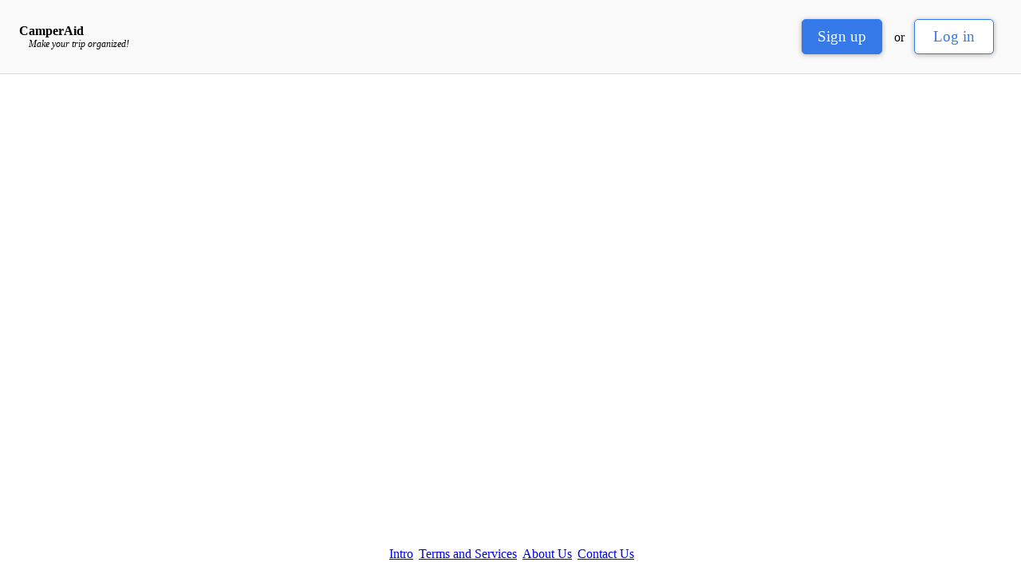

--- FILE ---
content_type: text/html; charset=utf-8
request_url: https://camperaid.com/loc?1109&Wolf-Lake-Campsite-301
body_size: 12252
content:
<!DOCTYPE html>
<html>
<head>
<title>Wolf Lake Campsite 301, Kawartha Highlands | CamperAid</title>
<meta charset='utf-8' />

<meta name='viewport' content='width=device-width, initial-scale=1.0, maximum-scale=2.0, user-scalable=yes' />
<meta name='description' content='The campsite is located on Wolf Lake, Kawartha Highlands Provincial Park. This is a nice campsite with a view on the opposite bank and located on point formed by a massive granite outcrop. It is protected from winds and has a lot of sun. A rock sloping into water creates a good swimming spot. It can fit up to 3 tents.'/><meta property='og:title' content='Wolf Lake Campsite 301'/><meta property='og:image' content='https://camperaid.com/pic/9ee57923c2a5a6d6'/><meta property='og:image:alt' content='Wolf Lake Campsite 301'/><meta property='og:image:width' content='1920'/><meta property='og:image:height' content='1280'/><meta property='fb:app_id' content='492575691165987'/><link href='images/icon.png' rel='shortcut icon' type='image/x-icon' /><link rel='prefetch' href='images/blueberries.jpg'><link rel='prefetch' href='images/blueberries_thumbnail.jpg'><link rel='preconnect' href='https://www.google-analytics.com'><link rel='preconnect' href='https://www.googletagmanager.com'><link rel='stylesheet' type='text/css' href='indexa8bfc8.css' />
<script>
  window.consoleLogDisabled = true;
</script>

<script>
  window.analyticsDisabled = false;
</script>

<script async src="https://www.googletagmanager.com/gtag/js?id=G-X3ZY4Y31FG"></script>
<script type="module">
  window.googleAnalyticsId = 'G-X3ZY4Y31FG';
</script>

      <script>
        window.kGoogleMapsKey = 'AIzaSyDORoYmIWegja9R9Z_amg8QHCAgk5lZzSY';
        window.kGoogleMapsVersion = 'quarterly';
      </script>
    <script defer type='module' src='indexc50d68.js'></script>
</head><body >

<header>
  <div class="header-content">
    <span tabindex='0'
          class='header-item header-button show-if-logged-in'
          onclick='window.app.navigation.toTripPlanning();'>
      <img class='header-button-ico' src='images/home-16.png'>
      <div class='header-button-label'>Home</div>
    </span>
    <div class="logo hide-if-logged-in">
      <a href="/intro">
        <div>
          <div class="caption">CamperAid</div>
          <div class="tagline">Make your trip organized!</div>
        </div>
      </a>
    </div>
    
    <div class='signup-login-container hide-if-logged-in'>
      <a class='header-item cute-blue-button' name='signup'
         href='/signup'>Sign up</a>
        <span class='header-item'> or </span>
        <a class='header-item cute-button' name='login'
           href='/login'>Log in</a>
    </div>
    <img src='/images/icon.png' class='header-ico show-if-logged-in'
         title='CamperAid'
         onclick='window.location = "/intro";'>
    <profile-button id='profile-button'
       
       class='header-item popup-arrow show-if-logged-in'
       title='Profile and settings'></profile-button>
  </div>
</header>
<div class="spacer"></div>
<div id='panel-stub' class='panel' active='true'></div><loc-panel class='panel'><loc-view-full>
      
      <div class='loading-box'>
        <div class='loading-bar80wide'></div>
        <div class='loading-bar40'></div>
        <div class='loading-bar50'></div>
      </div>
      <div class='locview-title-container content-box'>
        <div class='locview-title'>Wolf Lake Campsite 301</div>
        <div class='locview-rating'>
      <div class='locview-overall-rating-label locview-inferior-label'></div>
      <rating-control rating-id='overall'
                      
                      readonly='readonly'></rating-control>
      </div>
        <div>
          <div class='locview-type locview-inferior-label'>Waterside campsite</div>
          <div class='locview-rels'>
        <span class='locview-rel'>
          <span class='locview-rel-prefix locview-inferior-label'>On </span>
          <span class='locview-rel-link link'
                   locid='1067'>Wolf Lake</span>,
        </span>
      
        <span class='locview-rel'>
          <span class='locview-rel-link link'
                locid='9'>Kawartha Highlands</span>
        </span>
      </div>
        </div>
      </div>
    
      
      <div class='locview-cover'>
        <div class='aspect-ratio-div'>
          <image-mosaic class='aspect-ratio-div-child' >
            <image-mosaic-pic src='/pic/9ee57923c2a5a6d6/640' alt='Wolf Lake Campsite 301. Kitchen area with a view on the opposite bank'></image-mosaic-pic>,<image-mosaic-pic src='/pic/5f7931386bca45ed/640' alt='Wolf Lake Campsite 301. Campsite view from the lake'></image-mosaic-pic>,<image-mosaic-pic src='/pic/308d86638c66401f/320' alt='Wolf Lake Campsite 301. Campsite view from the lake'></image-mosaic-pic>,<image-mosaic-pic src='/pic/ceeb7a170079f71b/320' alt='Wolf Lake Campsite 301. Campsite view from the lake'></image-mosaic-pic>,<image-mosaic-pic src='/pic/cf71565fbe40a1f0/320' alt='Wolf Lake Campsite 301. Landing area path'></image-mosaic-pic>,<image-mosaic-pic src='/pic/2275ad3768daae32/320' alt='Wolf Lake Campsite 301. Granite outcrop. Lake view.'></image-mosaic-pic>,<image-mosaic-pic src='/pic/8d60ab63f8251d8e/320' alt='Wolf Lake Campsite 301. Picnic table and firepit'></image-mosaic-pic>,<image-mosaic-pic src='/pic/58caa636afdafc64/320' alt='Wolf Lake Campsite 301. Tent spot'></image-mosaic-pic>,<image-mosaic-pic src='/pic/ddb44f8484f89d2c/320' alt='Wolf Lake Campsite 301. Tent spot'></image-mosaic-pic>,<image-mosaic-pic src='/pic/2743ec008b11de68/320' alt='Wolf Lake Campsite 301. View from the campsite'></image-mosaic-pic>,<image-mosaic-pic src='/pic/8448b78f915097be/320' alt='Wolf Lake Campsite 301. Firepit'></image-mosaic-pic>
          </image-mosaic>
        </div>
      </div>
    
      <div class='locview-content'>
        <p class='locview-description'>The campsite is located on Wolf Lake, Kawartha Highlands Provincial Park. This is a nice campsite with a view on the opposite bank and located on point formed by a massive granite outcrop. It is protected from winds and has a lot of sun. A rock sloping into water creates a good swimming spot. It can fit up to 3 tents.</p>
        
      <review-ratings-view class='review-summary locview-summary'></review-ratings-view>
    
        
      <div class='locview-availability' hidden>
        <label class='locview-section-label'>Availability</label>
        <calendar-control ></calendar-control>
      </div>
    
        <div class='locview-fields-container'>
          
      
      
    
        </div>
      </div>
      <div class='locview-map-container'>
        <div class='locview-map-holder'></div>
        <map-controlsbar controls='enlarge zoom'></map-controlsbar>
      </div>
      <div class='locview-fields-container'>
      <a class='google-link'
         target='_blank'
         href='https://www.google.com/maps/place/44.7337309,-78.1834523/@44.7337309,-78.1834523,8z'>
        View it on Google Maps
      </a>
    </div>
      <div class='locview-data' hidden>{"id":1109,"name":"Wolf Lake Campsite 301","type":"campsite","subtype":"Waterside campsite","cover":"9ee57923c2a5a6d6","google_id":"","lat":44.7337309,"lng":-78.1834523,"routes":[],"description":"This is a nice campsite with a view on the opposite bank and located on point formed by a massive granite outcrop. It is protected from winds and has a lot of sun. A rock sloping into water creates a good swimming spot. It can fit up to 3 tents.","attributes":{"features":[]},"fields":[],"pics":["9ee57923c2a5a6d6","5f7931386bca45ed","308d86638c66401f","ceeb7a170079f71b","cf71565fbe40a1f0","2275ad3768daae32","8d60ab63f8251d8e","58caa636afdafc64","ddb44f8484f89d2c","2743ec008b11de68","8448b78f915097be"],"picsInfo":[{"id":"9ee57923c2a5a6d6","description":"Kitchen area with a view on the opposite bank"},{"id":"5f7931386bca45ed","description":"Campsite view from the lake"},{"id":"308d86638c66401f","description":"Campsite view from the lake"},{"id":"ceeb7a170079f71b","description":"Campsite view from the lake"},{"id":"cf71565fbe40a1f0","description":"Landing area path"},{"id":"2275ad3768daae32","description":"Granite outcrop. Lake view."},{"id":"8d60ab63f8251d8e","description":"Picnic table and firepit"},{"id":"58caa636afdafc64","description":"Tent spot"},{"id":"ddb44f8484f89d2c","description":"Tent spot"},{"id":"2743ec008b11de68","description":"View from the campsite"},{"id":"8448b78f915097be","description":"Firepit"}],"rels":[{"id":9,"lat":44.745952,"lng":-78.2200798,"name":"Kawartha Highlands","type":"toponym","subtype":"Provincial Park"},{"id":1067,"lat":44.7384739,"lng":-78.1779308,"name":"Wolf Lake","type":"waterbody","subtype":"Lake"}],"availability":{"calendar":[{"days":[{"avail":false},{"avail":false},{"avail":false},{"avail":false},{"avail":false},{"avail":true},{"avail":true},{"avail":true},{"avail":true},{"avail":false},{"avail":false},{"avail":false},{"avail":false},{"avail":false},{"avail":false},{"avail":true},{"avail":false},{"avail":false},{"avail":false},{"avail":true},{"avail":true},{"avail":false},{"avail":false},{"avail":false},{"avail":false},{"avail":false},{"avail":false},{"avail":false},{"avail":false},{"avail":false},{"avail":true}],"name":""},{"days":[{"avail":false},{"avail":false},{"avail":false},{"avail":false},{"avail":false},{"avail":false},{"avail":false},{"avail":false},{"avail":false},{"avail":false},{"avail":false},{"avail":false},{"avail":false},{"avail":false},{"avail":false},{"avail":false},{"avail":false},{"avail":false},{"avail":false},{"avail":false},{"avail":false},{"avail":false},{"avail":false},{"avail":false},{"avail":false},{"avail":false},{"avail":false},{"avail":false},{"avail":false},{"avail":false},{"avail":false}],"name":""},{"days":[{"avail":false},{"avail":false},{"avail":false},{"avail":false},{"avail":false},{"avail":false},{"avail":false},{"avail":false},{"avail":true},{"avail":true},{"avail":true},{"avail":false},{"avail":false},{"avail":false},{"avail":false},{"avail":true},{"avail":true},{"avail":false},{"avail":false},{"avail":false},{"avail":false},{"avail":true},{"avail":true},{"avail":true},{"avail":true},{"avail":false},{"avail":false},{"avail":true},{"avail":true},{"avail":true}],"name":""},{"days":[{"avail":true},{"avail":true},{"avail":true},{"avail":false},{"avail":false},{"avail":true},{"avail":true},{"avail":true},{"avail":true},{"avail":false},{"avail":false},{"avail":false},{"avail":true},{"avail":true},{"avail":true},{"avail":false},{"avail":false},{"avail":false},{"avail":true},{"avail":true},{"avail":true},{"avail":true},{"avail":true},{"avail":true},{"avail":true},{"avail":true},{"avail":true},{"avail":true},{"avail":true},{"avail":true},{"avail":false}],"name":""},{"days":[{"avail":false},{"avail":true},{"avail":true},{"avail":true},{"avail":true},{"avail":true},{"avail":true},{"avail":true},{"avail":true},{"avail":true},{"avail":true},{"avail":true},{"avail":true},{"avail":true},{"avail":true},{"avail":true},{"avail":true},{"avail":true},{"avail":true},{"avail":true},{"avail":true},{"avail":true},{"avail":true},{"avail":true},{"avail":true},{"avail":true},{"avail":true},{"avail":true},{"avail":true},{"avail":true}],"name":""},{"days":[{"avail":true},{"avail":true},{"avail":true},{"avail":true},{"avail":true},{"avail":true},{"avail":true},{"avail":true},{"avail":true},{"avail":true},{"avail":true},{"avail":true},{"avail":true},{"avail":true},{"avail":true},{"avail":true},{"avail":true},{"avail":true},{"avail":true},{"avail":true},{"avail":true},{"avail":true},{"avail":true},{"avail":true},{"avail":true},{"avail":true},{"avail":true},{"avail":true},{"avail":true},{"avail":true},{"avail":true}],"name":""}],"lastUpdateDate":"2025-07-30 00:00:00.000000"},"access":[{"userId":null,"userGroupId":1,"status":""}],"rights":["read","write","share"],"public":true,"collections":[{"id":1,"status":""}],"reviews":[]}</div>
    </loc-view-full></loc-panel>
<div class="spacer-3 panel-anchor"></div>
<footer><a class='header-item' href='/intro'>Intro</a><a class='header-item' href='/terms'>Terms and Services</a><a class='header-item' href='/about'>About Us</a><a class='header-item' href='/' onclick='event.preventDefault(); window.app.navigation.toContactUs();'>Contact Us</a></footer>
<div id='body-loadspinner' class='loader blasting-ripple'></div>
</body></html>

--- FILE ---
content_type: text/css; charset=utf-8
request_url: https://camperaid.com/indexa8bfc8.css
body_size: 12901
content:
.account-panel form.default{margin:1em 0;min-width:60vw}.account-panel form.default>button,.account-panel form.default>input,.account-panel form.default>textarea{font-size:x-large}.account-panel h1{font-weight:400;margin-bottom:.5em;text-align:center}.account-panel form,.account-panel h1,.account-panel span.note,login-dialog span.note{align-self:center}.account-panel form+span.note{margin-top:.25em}.account-panel span.note,login-dialog span.note{color:#686666;margin:.5em .25em .25em .25em;text-align:center!important}.account-panel span.note>a,login-dialog span.note>a{display:inline-block}login-dialog .msg:not([hidden])+form{margin-top:unset}login-dialog form.default{margin-top:1.5em}login-dialog form+span.note{margin-top:.5em}login-dialog form+span.note{margin-bottom:.5em}.msg>.close-button{display:none}.facebook-link{background-color:#3a5a99;color:#fff;padding:.25em .5em;font-size:13px;display:inline-flex;align-items:baseline}.facebook-link>svg{fill:#fff;width:14px;height:14px;padding-right:2px}:root{--border-radius:5px}html{height:100%}body{display:flex;flex-direction:column;margin:0;min-height:100%;position:relative}body{transition:.5s opacity linear}body[busy]{pointer-events:none;opacity:.5}body>.loader{display:none}body[busy].loading>.loader{position:absolute;left:50%;top:40%;display:block}body>header{display:flex;flex-shrink:0;padding:1.5em 1.5em 1.5em 1.5em;margin-bottom:2em;justify-content:center;align-items:center;box-shadow:0 1px 0 rgba(0,0,0,.15);background-color:#fafafa}body>header>.header-content{display:flex;flex-grow:1;max-width:95rem;align-items:center}body[logged-in]>header{padding:.25em .75em}body[logged-in]>header>.header-content{max-width:70rem}body[logged-in]>header>.header-content .logo{margin:.5em 0}body[signup-login-page] header .signup-login-container{display:none}body:not([logged-in]) .show-if-logged-in,body:not([user-admin]) .show-if-admin,body:not([user-moderator]) .show-if-moderator,body[logged-in] .hide-if-logged-in,body[user-moderator] .hide-if-moderator{display:none!important}body>footer{padding:2em 1em 1em 1em;display:flex;flex-wrap:wrap;align-items:center;justify-content:center}.noscroll{overflow:hidden}[hidden]{display:none!important}.spacer{flex-grow:1}.spacer-2{flex-grow:2}.spacer-3{flex-grow:3}.logo>a{text-decoration:none;color:#000;display:flex}.logo>a>img{width:32px;height:32px}.caption{font-weight:700}.tagline{font-size:75%;margin-left:1em;font-style:italic}.header-item{margin-right:2px;margin-left:5px;display:inline-flex}.header-button{border-radius:5px;min-width:72px;display:inline-flex;align-items:center;cursor:default;font-weight:500;font-size:15px;border:1px solid transparent;background-color:#fafafa;color:#14171a;justify-content:center;text-decoration:none;margin:0 auto 0 .5em;padding:.75em .5em}.header-button:hover{background-color:rgba(60,64,67,.08)}.header-button:focus{outline:0;border:1px dotted #cfd5e1}.header-button:active{background-color:rgba(60,64,67,.1);border:1px solid #cfd5e1}.header-button>.header-button-label{align-self:end}.header-button>img.header-button-ico{width:16px;height:16px;margin-right:.25em;border-radius:100%}.header-ico{cursor:pointer;width:16px;height:16px}.link{cursor:pointer;border-bottom:thin solid;color:#026475}.link:hover{color:#6495ed}.link:focus{background:rgba(0,0,0,.1);outline:0}.sqbutton{width:20px;height:16px;cursor:pointer;background-color:#fff;box-shadow:0 1px 4px -1px rgba(0,0,0,.3);border-radius:2px;display:flex;align-items:center;justify-content:center;font-weight:700;padding:4px 6px;margin:1px}.sqbutton:hover{color:transparent;text-shadow:0 0 1px #000}.cute-blue-button,.cute-button{height:2em;padding:2px;border-radius:5px;padding:.1em .7em;min-width:72px;text-align:center;display:inline-flex;align-items:center;cursor:pointer;border:1px solid #3079ed;font-weight:500;font-size:larger;box-shadow:0 1px 6px 0 rgba(0,0,0,.3);transition:box-shadow 150ms cubic-bezier(.4, 0, 1, 1);background-color:#fff;color:#357ae8;justify-content:center;text-decoration:none;margin:0 .5em 0 .5em}.cute-blue-button{background-color:#357ae8;color:#fff}.cute-blue-button:hover,.cute-button:hover{background-color:#357ae8;background-image:linear-gradient(top,#4d90fe,#357ae8);border:1px solid #2f5bb7;box-shadow:0 1px 1px rgba(0,0,0,.1);color:#fff}.cute-blue-button:focus,.cute-button:focus{background-color:#4d90fe;border:1px solid #2f5bb7;box-shadow:inset 0 0 0 1px #fff;color:#fff;outline:0}.button-image{width:32px;height:32px;margin-right:1em}.divider{border-top:1px solid #e7e7e7}.ico-link-container{display:flex;min-height:1.5em;align-items:center}.ico-link-container:empty{display:none}.ico-link{background-repeat:no-repeat;background-size:1.5em 1.5em;background-position:center;width:2em;height:2em;display:inline-block;margin-left:.5em}.instagram-ico-link{background-image:url(../images/instagram.png)}.facebook-ico-link{background-image:url(../images/facebook.ico)}.flickr-ico-link{background-image:url(../images/flickr.ico)}.youtube-ico-link{background-image:url(../images/youtube.ico)}.pinterest-ico-link{background-image:url(../images/pinterest.png)}.tripadvisor-ico-link{background-image:url(../images/tripadvisor.png)}.twitter-ico-link{background-image:url(data:image/svg+xml;charset=utf-8,%3Csvg%20xmlns%3D%22http%3A%2F%2Fwww.w3.org%2F2000%2Fsvg%22%20viewBox%3D%220%200%2072%2072%22%3E%3Cpath%20fill%3D%22none%22%20d%3D%22M0%200h72v72H0z%22%2F%3E%3Cpath%20class%3D%22icon%22%20fill%3D%22%231da1f2%22%20d%3D%22M68.812%2015.14c-2.348%201.04-4.87%201.744-7.52%202.06%202.704-1.62%204.78-4.186%205.757-7.243-2.53%201.5-5.33%202.592-8.314%203.176C56.35%2010.59%2052.948%209%2049.182%209c-7.23%200-13.092%205.86-13.092%2013.093%200%201.026.118%202.02.338%202.98C25.543%2024.527%2015.9%2019.318%209.44%2011.396c-1.125%201.936-1.77%204.184-1.77%206.58%200%204.543%202.312%208.552%205.824%2010.9-2.146-.07-4.165-.658-5.93-1.64-.002.056-.002.11-.002.163%200%206.345%204.513%2011.638%2010.504%2012.84-1.1.298-2.256.457-3.45.457-.845%200-1.666-.078-2.464-.23%201.667%205.2%206.5%208.985%2012.23%209.09-4.482%203.51-10.13%205.605-16.26%205.605-1.055%200-2.096-.06-3.122-.184%205.794%203.717%2012.676%205.882%2020.067%205.882%2024.083%200%2037.25-19.95%2037.25-37.25%200-.565-.013-1.133-.038-1.693%202.558-1.847%204.778-4.15%206.532-6.774z%22%2F%3E%3C%2Fsvg%3E)}form.default{display:flex;flex-direction:column;margin-top:1em}form.default>*{flex-grow:0;margin:.125em;padding:5px}form.default>button,form.default>input,form.default>textarea{font-size:large}.dialog-content{font-size:large;margin-top:1em;margin:5px;padding:5px;line-height:1.5em}.name{color:#222;white-space:nowrap;display:inline}.email{color:#555;font-family:monospace;font-size:smaller}.designation{padding:.25em .25em;background-image:linear-gradient(-100deg,rgba(255,255,255,0),#d6e2ff 85%,rgba(255,255,255,0))}.logout-button,.profile-button{display:none}.signup-login-container{display:flex;flex-direction:row;align-items:baseline;margin-left:auto}.msg{font-size:20px;padding:1em;margin:1em 1em 1.5em 1em;text-align:center;border-radius:5px;width:70%;align-self:center;position:relative}.error{background:#ffecec;border:1px solid #f5aca6}.success{background:#e9ffd9;border:1px solid #a6ca8a}.warning{background:#fff8c4;border:1px solid #f2c779}.loading [loadable]{filter:blur(1px) opacity(.5);pointer-events:none}img.loading{opacity:.8;filter:grayscale(.8)}:root{--loader-width:70px;--loader-height:70px;--loader-color-primary:#a8aeab;--loader-color-secondary:#99aea2;--line-width:3px;--animation-duration:2s;--loader-initial-scale:0.1}.loader,.loader:after,.loader:before{box-sizing:border-box;flex-grow:0;flex-shrink:0}@keyframes blast-ripple{0%{top:calc(var(--loader-height,100px)/ 2 - var(--line-width,4px));left:calc(var(--loader-width,100px)/ 2 - var(--line-width,4px));width:0;height:0;opacity:1}100%{top:-1px;left:-1px;width:calc(var(--loader-width,100px) - var(--line-width,4px));height:calc(var(--loader-height,100px) - var(--line-width,4px));opacity:0}}.loader.blasting-ripple{position:relative;width:var(--loader-width,100px);height:var(--loader-height,100px)}.loader.blasting-ripple::after{opacity:0;content:'';position:absolute;border:var(--line-width,4px) solid var(--loader-color-secondary,#00f);opacity:1;border-radius:50%;animation:blast-ripple var(--animation-duration,1s) cubic-bezier(0,.2,.8,1) infinite}.loader.blasting-ripple::before{opacity:0;top:calc(var(--loader-height,100px)/ 2 - var(--line-width,4px));left:calc(var(--loader-width,100px)/ 2 - var(--line-width,4px));content:'';position:absolute;border:var(--line-width,4px) solid var(--loader-color-primary,#00f);opacity:1;border-radius:50%;animation:blast-ripple var(--animation-duration,1s) cubic-bezier(0,.2,.8,1) infinite;animation-delay:calc(var(--animation-duration, 1s) / 2)}@media screen and (max-width:480px){.logo{align-self:flex-start}body:not([logged-in])>header>.header-content{flex-direction:column}body>header>.header-content>.signup-login-container{margin-left:0;margin-top:2em}.logout-link,.profile-link{display:none}.profile-button{display:inline-block;width:32px;height:32px;background-color:#0090ce;border-radius:32px;text-align:center;display:flex;align-items:center;justify-content:center;cursor:pointer;color:#fff;margin-right:.5em}.profile-button>span{font-size:0}.profile-button>span:first-letter{font-size:15px}.logout-button{display:inline-block;margin:0 .5em 0 .5em;width:24px;height:24px;border-radius:16px;text-align:center;display:flex;align-items:center;justify-content:center;cursor:pointer;color:#fff}}.popup-container{position:relative;display:flex}.popup{position:absolute;background-color:#fff;border-radius:2px;top:100%;z-index:1000}.popup.popup-up{bottom:100%;top:unset}.popup-container.popup-arrow{position:relative}.popup-container.popup-arrow>.popup{top:calc(100% + 11px);right:0}.popup-container.popup-arrow>.popup>.popup-caret{left:auto;right:10px;position:absolute;top:-9px;width:18px;height:10px;float:left;overflow:hidden}.popup-container.popup-arrow>.popup>.popup-caret>.popup-caret-outer{border-bottom:10px solid #657786;border-bottom-color:#657786;border-bottom-color:rgba(0,0,0,.1);border-left:10px solid transparent;border-right:10px solid transparent;height:auto;left:0;top:0;width:auto;position:absolute;display:inline-block;margin-left:-1px}.popup-container.popup-arrow>.popup>.popup-caret>.popup-caret-inner{top:1px;left:1px;border-left:9px solid transparent;border-right:9px solid transparent;border-bottom:9px solid #fff;border-bottom-color:#fff;border-bottom-color:#fff;position:absolute;display:inline-block;margin-left:-1px}.popup-container.popup-arrow>.popup>.popup-content,.popup-container>.popup>.popup-content.popup-list{border-top:1px solid #d9d9d9;border-radius:3px;box-shadow:0 1px 6px 0 rgba(0,0,0,.3);transition:box-shadow 150ms cubic-bezier(.4, 0, 1, 1);box-sizing:border-box;overflow:auto;display:flex;flex-direction:column;padding:1px;z-index:1000}.popup-list-box{display:inline-flex;outline:0;flex-grow:1;flex-shrink:0}.popup-list{display:flex;flex-direction:column;padding:1px;max-height:calc((30px + 1px) * 10 + 3px)}.popup-list-item{cursor:default;padding:0 .125em;text-overflow:ellipsis;overflow:hidden;white-space:nowrap;line-height:30px;min-height:30px;text-align:left;font-size:13px;color:#999;display:flex;align-items:center}.popup-list-item:not(:last-child){border-bottom:1px solid #e6e6e6}.popup-list-item[hidden]{display:none}.popup-list-item:hover:not(.popup-list-group){background:#f6f6f6}.popup-list-item[selected]:not(.popup-list-group){color:HighlightText;background-color:Highlight}.popup-list-item>img{width:16px;height:16px;margin:auto .5em;vertical-align:middle}.popup-list-item-text{margin:3px 3px 3px 3px;vertical-align:middle;padding-right:.75em}.popup-container.popup-arrow .popup-list-item:first-child{border-top:1px solid transparent}.popup-list-item.popup-list-group{margin-left:.25em;margin-right:.25em;margin-top:1px;border-top:1px solid #e6e6e6}.popup-list-subitem{padding-left:1.5em}.list-item-friend{line-height:1.2em;padding:.5em .75em}.list-item-friend>*{text-overflow:ellipsis;overflow:hidden}.list-item-friend-block{display:flex;align-items:center}.list-item-friend-avatar,.list-item-friend.popup-list-item>.list-item-friend-avatar{width:24px;height:24px;border-radius:100%;margin-right:.25em}.list-item-friend-info{margin-left:.5em}.list-item-friend-name{font-size:13px;color:rgba(0,0,0,.87)}.list-item-friend-email{font-size:12px;color:rgba(0,0,0,.54)}.shares-container .list-item-friend{display:grid;grid-template-columns:2fr 1fr auto;grid-gap:1em}.shares-container .list-item-friend[rejected]{opacity:.2}.shares-container .list-item-friend[rejected] .revoke-invite-button{visibility:hidden}.shares-container .revoke-invite-button{box-shadow:unset;background:url(/images/close-x.png);opacity:.7;background-repeat:no-repeat;background-position:50% 75%}.shares-container .revoke-invite-button:hover{opacity:1}.shares-container .list-item-friend-isaccepted{font-size:12px;color:rgba(0,0,0,.54);text-align:center;display:flex;align-items:center;justify-content:center}.popup-list-item[selected] .list-item-friend-email,.popup-list-item[selected] .list-item-friend-name{color:HighlightText}.friends-list{border-radius:5px;border:1px double #d9d9d9;min-width:calc(100% - 1.25em);max-height:12em;overflow:auto}.friends-list-control .editable-control-value-item>span{max-width:8em;text-overflow:ellipsis;overflow:hidden;white-space:nowrap}[plain]>.friends-list-control.editable-control .editable-control-value-item:after{content:''}.autocomplete{position:relative}.autocomplete>.autocomplete-box{display:inline-flex;box-shadow:rgba(0,0,0,.3) 0 2px 6px;background:#fff;align-items:center}.autocomplete>.popup{min-width:100%;max-width:100%}.autocomplete-input{border-radius:2px;border:1px solid transparent;box-shadow:0 2px 6px rgba(0,0,0,.3);box-sizing:border-box;font-family:Roboto;font-size:15px;font-weight:300;height:29px;width:inherit;outline:0;padding:0 11px 0 13px;text-overflow:ellipsis;font:300 15px Roboto,Arial,sans-serif;flex-grow:1;box-shadow:unset}.autocomplete-buttons-container{display:flex}img.autocomplete-button{width:16px;height:16px;cursor:default;border-color:transparent;border-style:solid;outline:0;padding:4px 6px;background-color:#fff;--active-color:hsla(240, 5%, 5%, 0.15);--hover-color:hsla(0, 0%, 80%, 0.4)}img.autocomplete-button:hover{background-color:var(--hover-color)}[open]>.popup-list-box>img.autocomplete-button,img.autocomplete-button:active{background-color:var(--active-color)}img.pick-button[pressed]{background-color:var(--hover-color);filter:sepia() saturate(10000%) hue-rotate(170deg)}.editable-control-container{position:relative}.editable-control-container.popup-container.popup-arrow>.popup>.popup-content{line-height:1.5em;padding:1em;text-align:center;border-radius:6px}.editable-control{padding:.5em 0 .5em .5em;display:inline-flex;min-width:100%;flex-wrap:wrap;border-radius:5px;outline:0;border:1px double #d9d9d9;box-sizing:border-box}.editable-control:focus,.editable-control[hasfocus]{border:1px double #9ecaed}.editable-control[invalid]{box-shadow:0 0 1.5px 1px red;border:1px double transparent}.editable-control[invalid]:focus{box-shadow:0 0 2px 2px rgba(255,0,0,.4)}.editable-control input{border:1px solid transparent;outline:0;box-shadow:unset}.editable-control-label{cursor:default}.editable-control-label,.editable-control-loc-value,.editable-control-value{padding:2px;border:1px solid transparent}.editable-control-value{display:none}.editable-control>.editable-control-value-container{display:inline-flex;align-items:baseline}[plain]>.editable-control>.editable-control-value-container{position:relative}[plain]>.editable-control>.editable-control-value-container>.editable-control-value{position:absolute;min-width:100%}[plain]>.editable-control>.editable-control-value-container>.editable-control-number{max-width:unset}[plain]>.editable-control:not([hasfocus]){border:1px double transparent}[plain]>.editable-control .editable-control-value{display:inline-flex;flex-wrap:wrap;justify-content:inherit}[plain]>.editable-control .editable-control-value-item{padding-left:.25em;display:inline-flex;cursor:default}[plain]>.editable-control .editable-control-value-item:after{content:','}[plain]>.editable-control .editable-control-value-item:last-child:after{content:''}[plain]>.editable-control .editable-control-value-item>img{width:16px;height:16px;border-radius:100%;margin-right:.25em;margin-left:.25em}[plain]>.editable-control .editable-control-date,[plain]>.editable-control .editable-control-number,[plain]>.editable-control>.editable-control-list-input,[plain]>.editable-control>.editable-control-list-item{max-width:0;max-height:0;visibility:hidden;padding:2px 0}[plain]>.editable-control .editable-control-list-input{padding:1px 0}[plain]>.editable-control[hasfocus] .editable-control-date,[plain]>.editable-control[hasfocus] .editable-control-number,[plain]>.editable-control[hasfocus]:not([readonly])>.editable-control-list-item,[plain]>.editable-control[hasfocus]>.editable-control-list-input{max-width:unset;max-height:unset;visibility:visible}[plain]>.editable-control[hasfocus]:not([readonly]) .editable-control-value{display:none}[plain]>.editable-list{justify-content:center}.editable-list{padding:calc(.5em - 3px) 0 calc(.5em - 3px) .5em;align-items:center}.editable-list>*{padding:2px 0;margin:1px 0;border:1px solid transparent}.editable-control-list-input.autocomplete{display:inline-flex;flex-grow:1}.editable-control-list-input .autocomplete-input{width:10em;flex-grow:1;font-size:small;height:unset;font:unset}.editable-control-list-input .autocomplete-input{padding:0 0 0 .25em}.editable-control-list-input .autocomplete-input:focus{max-width:unset}.editable-control-list-input .autocomplete-box{box-shadow:unset}.editable-control-list-input .popup{margin-left:0}.editable-control-list-item{border:1px double #d9d9d9;background-color:#edf4ff;border-radius:3px;padding-left:3px;margin-left:2px;cursor:default;padding-left:9px;padding-right:9px;display:inline-block}.editable-control-list-item:focus{background-color:#0588cb;color:#fff;outline:0}.editable-control .editable-control-list-item>img.button{vertical-align:middle;background-color:#edf4ff;border-radius:3px;height:12px;width:0;margin-left:0;margin-right:0;padding:0;visibility:hidden}.editable-control .editable-control-list-item:focus>img.button{filter:brightness(0%) invert(100%);background-color:transparent}.editable-control[hasfocus]:not([readonly]) .editable-control-list-item{padding-left:.5em;padding-right:.25em;height:16px}.editable-control[hasfocus]:not([readonly]) .editable-control-list-item>img.button{visibility:visible;width:12px;margin-left:.25em}.editable-control-number{width:2.5em;text-align:center}.editable-loc-control{max-width:30%;display:inline-flex;align-items:center}.editable-loc-control img{flex-shrink:0;align-self:center}.editable-control-loc-value{text-overflow:ellipsis;white-space:nowrap;overflow:hidden;display:inline-block;max-width:50vw;margin-right:2px}.editable-control-loc-value:empty:after{content:'<click here>';opacity:.54;font-style:italic}.dialog-background{min-width:100vw;min-height:100%;max-width:100vw;max-height:100%;background:rgba(255,255,255,.5);left:0;top:0;position:fixed;overflow-y:scroll;z-index:1002;display:flex;justify-content:center;align-items:center}.dialog{width:640px;max-width:80vw;max-height:80vh;padding:30px 42px;border:1px solid rgba(0,0,0,.333);box-shadow:0 4px 16px rgba(0,0,0,.2);background:#fff;z-index:1003;position:relative;display:flex;flex-direction:column}.dialog .dialog-title{font-size:large}.dialog .dialog-body{flex-grow:1;display:flex;flex-direction:column}.dialog-buttons{margin-top:1em;margin-top:1em;display:flex;justify-content:end}.dialog-buttons>.dialog-button{margin-left:.75em;padding:.25em .5em;border-radius:2px;min-width:72px;display:flex;align-items:center;justify-content:center;cursor:pointer;outline:0;min-height:1.5em}.dialog-buttons>.dialog-button>.button-image{margin-right:.5em}.dialog-buttons>.dialog-button[disabled]{filter:grayscale();cursor:default}.dialog-buttons>.dialog-button:not([disabled]):hover{box-shadow:0 1px 1px rgba(0,0,0,.1)}.dialog-buttons>.dialog-accept.dialog-button{background-color:#4d90fe;border:1px solid #3079ed;color:#fff}.dialog-buttons>.dialog-accept.dialog-button:not([disabled]):hover{background-color:#357ae8;background-image:linear-gradient(top,#4d90fe,#357ae8);border:1px solid #2f5bb7;box-shadow:0 1px 1px rgba(0,0,0,.1)}.dialog-buttons>.dialog-accept.dialog-button:not([disabled]):focus{box-shadow:inset 0 0 0 1px #fff}.dialog-buttons>.dialog-cancel.dialog-button{background-color:#f8f8f8;border:1px solid #c6c6c6;color:#444}.dialog-buttons>.dialog-cancel.dialog-button:not([disabled]):hover{box-shadow:0 1px 1px rgba(0,0,0,.1);background-image:linear-gradient(top,#f8f8f8,#f1f1f1);color:#333}.dialog-buttons>.dialog-cancel.dialog-button:not([disabled]):focus{border:1px solid #4d90fe}@media screen and (max-width:480px){.dialog{max-width:100vw;max-height:100vh;padding:1.5em 1em 1em 1em;box-sizing:border-box}}.dialog .list-control-container{width:100%}.dialog .editable-control-container{flex-grow:1}.dialog .editable-control:not(.editable-list){align-items:baseline}.close-button{z-index:0;position:absolute;right:0;top:0;font:400 11px Roboto,Arial,sans-serif;padding:4px;box-shadow:unset;background:url(/images/close-x.png);opacity:.7;background-repeat:no-repeat;background-position:20% 100%}.close-button:hover{opacity:1}.flex-breaker{flex-basis:100%}.delete-dialog-caution{background:#ffdead}.trip-options-control>.editable-control-container{padding:.25em .5em 0 .5em}.calendar-container{display:flex;justify-content:space-evenly;margin-top:.5em;font-size:smaller}.calendar-container .calendar-month{border-radius:3.5px;box-shadow:0 0 0 1px hsla(210,4%,10%,.05);flex-grow:1}.calendar-container .calendar-month table{border-collapse:collapse;color:#404040;cursor:default;width:100%}.calendar-container .calendar-month:first-child{border-right:none}.calendar-container .calendar-month .month-header{display:flex;align-items:center;padding:.25em 0}.calendar-container .calendar-month .month-header .month-header-name{flex-grow:1}.calendar-container .calendar-month .month-header .month-arrow{height:12px;width:12px;display:block;fill:currentcolor;padding:.5em;border-radius:50%}.calendar-container .calendar-month .month-header .month-arrow:not(.month-arrow-disabled):hover{background-color:rgba(60,64,67,.08)}.calendar-container .calendar-month .month-header .month-arrow-disabled{color:#ddd}.calendar-container .calendar-month:first-child .month-header .month-right-arrow,.calendar-container .calendar-month:last-child .month-header .month-left-arrow{visibility:hidden}.calendar-container .calendar-month td,.calendar-container .calendar-month th{padding:.5em;text-align:center}.calendar-container .calendar-month td{color:silver}.calendar-container .calendar-month td.available{color:#404040;background:#c8ecba}.calendar-container .calendar-month td.unavailable{background:#fcc9c5;color:#404040}@media screen and (max-width:480px){.calendar-container .calendar-month:first-child .month-header .month-right-arrow{visibility:visible}.calendar-container .calendar-month{box-shadow:none}.calendar-container .calendar-month:last-child{display:none}}collapsible-text:not(.expanded){overflow:hidden}image-close-button{background-color:rgba(0,0,0,.5);border-bottom-left-radius:25%;border-bottom-right-radius:25%;border-top-left-radius:25%;height:32px;width:32px;transition:350ms all;position:absolute;top:0;right:0}image-close-button:hover{background-color:hsl(0deg 2% 16% / 80%)}image-close-button>svg{fill:#f3f3f3;cursor:pointer}image-editable-list,image-list:not(:empty){display:flex;overflow-x:auto;height:80px}image-editable-list>.image-item,image-list>.image-item{min-width:140px;max-width:140px;margin-right:.5em;position:relative;cursor:pointer}image-editable-list>image-editable-list-item>.ratio-box,image-list>image-list-item>.ratio-box{padding-top:56.25%}image-editable-list>image-editable-list-item>.ratio-box>.image,image-list>image-list-item>.ratio-box>.image{width:100%;height:100%;position:absolute;top:0;left:0;object-fit:cover;border-radius:3px}image-editable-list>image-editable-list-item[src]>.loading-bar{display:none}image-editable-list>image-editable-list-item[src]>.ratio-box{display:block}image-editable-list>image-editable-list-item:not([src])>.loading-bar{display:block}image-editable-list>image-editable-list-item:not([src])>.ratio-box,image-editable-list>image-editable-list-item:not([src])>image-close-button{display:none}image-editable-list>image-editable-list-item.dragged{opacity:.5}image-editable-list>image-editable-list-item>.ratio-box>.image{border-radius:unset}image-editable-list>image-editable-list-item>.loading-bar{border-radius:unset;margin:0;width:100%;height:100%}image-editable-list>image-editable-list-item>.loader.blasting-ripple{position:absolute;left:25%;width:24px;height:24px;top:10%;display:none}image-editable-list>image-editable-list-item[busy]{pointer-events:none;opacity:.6}image-editable-list>image-editable-list-item[busy]>.loader.blasting-ripple{display:block}image-editable-list>.image-placeholder{min-width:0;transition:min-width .5s ease;background-color:hsla(0,0%,80%,.8)}image-editable-list>.image-placeholder.droptarget{min-width:140px;transition:min-width .5s ease}image-editable-list>.image-add{border:1px dashed #d9d9d9;min-width:80px;display:flex;align-items:center;justify-content:center;cursor:pointer}image-editable-list>.image-add>.image-add-plus{font-size:x-large;color:#000;opacity:.5}image-editable-list>.image-add.dragover{border-color:#4d90fe}image-editable-list>.image-add.dragover>.image-add-plus{color:#2f5bb7;opacity:1}image-slider{background-color:#222224;background-image:linear-gradient(#17191f,#252a35);display:flex;justify-content:center;align-items:center;position:relative;width:100%;height:100%;max-width:100%;margin:0}image-slider:focus{outline:1px dotted #cfd5e1}image-slider .panel-gallery-pic{position:relative;max-width:100%;max-height:100%;cursor:pointer}image-slider .panel-gallery-nav{position:absolute;bottom:3%;left:0;width:100%;z-index:3;display:flex;justify-content:center;height:fit-content;background-color:rgba(18,28,27,.5)}image-slider.overflown .panel-gallery-navitems{justify-content:unset}image-slider .panel-gallery-navleft,image-slider .panel-gallery-navright{display:none;opacity:.5;cursor:pointer;width:32px;height:32px;margin:auto}image-slider .panel-gallery-navleft{transform:rotateZ(90deg)}image-slider .panel-gallery-navright{transform:rotateZ(-90deg)}image-slider .panel-gallery-navleft:hover,image-slider .panel-gallery-navright:hover{opacity:unset}image-slider.overflown .panel-gallery-navleft,image-slider.overflown .panel-gallery-navright{display:inline-block;flex-shrink:0}image-slider .panel-gallery-navitems{display:flex;overflow:auto;justify-content:center;padding:1em 0}image-slider .panel-gallery-navitem{border:1px solid #fff;display:inline-flex;align-items:center;justify-content:center;border-radius:50%;cursor:pointer;margin:0 2px;width:24px;height:24px;flex-shrink:0}image-slider .panel-gallery-navitem[current]{background:#ccc;cursor:default;pointer-events:none}image-slider .panel-gallery-navitem.checked>div{width:12px;height:12px;background-color:#68b048c4;border-radius:50%;border:1px solid #395139}image-slider .image-slider-buttons{position:absolute;top:0;right:0;z-index:2;display:flex}image-slider .image-slider-maximize{height:32px;width:32px;margin:calc(.25em + 2px);margin-right:0;background-color:rgba(255,255,255,.5);filter:invert(100%) brightness(95%) contrast(100%);border-radius:25%;cursor:pointer}image-slider .image-slider-maximize:hover{background-color:hsla(0,14.3%,86.3%,.8)}image-slider image-close-button{border-radius:25%;margin:calc(.25em + 2px);margin-right:0;position:unset}image-slider img+.loader.blasting-ripple{position:absolute;visibility:hidden}image-slider img.loading+.loader.blasting-ripple{visibility:visible}image-mosaic>.image-mosaic-grid{height:100%}image-mosaic>.image-mosaic-grid>.image-mosaic-grid-cell{border:2px #f0f8ff solid;min-height:0}image-mosaic>.image-mosaic-grid img,image-mosaic>.image-mosaic-grid>.image-mosaic-grid-cell-morepics{object-fit:cover;width:100%;height:100%}image-mosaic:not([inactive])>.image-mosaic-grid img:hover{opacity:.95;cursor:pointer}image-mosaic>.image-mosaic-grid-2pics{display:grid;grid-template-columns:67% 33%}image-mosaic>.image-mosaic-grid-3pics{display:grid;grid-template-columns:67% 33%}image-mosaic>.image-mosaic-grid-4pics{display:grid;grid-template-columns:60% 20% 20%;grid-template-rows:64% 36%}image-mosaic>.image-mosaic-grid-3pics>.image-mosaic-grid-cell:first-child,image-mosaic>.image-mosaic-grid-4pics>.image-mosaic-grid-cell:first-child{grid-row-start:1;grid-row-end:span 2}image-mosaic>.image-mosaic-grid-3pics>.image-mosaic-grid-cell:nth-child(2),image-mosaic>.image-mosaic-grid-4pics>.image-mosaic-grid-cell:nth-child(2){grid-column-start:2;grid-column-end:span 3}image-mosaic>.image-mosaic-grid-3pics>.image-mosaic-grid-cell:nth-child(3) image-mosaic>.image-mosaic-grid-4pics>.image-mosaic-grid-cell:nth-child(3){grid-column-start:2}image-mosaic>.image-mosaic-grid-3pics>.image-mosaic-grid-cell:nth-child(4){grid-column-start:3}image-mosaic .image-mosaic-grid-cell-morepics{position:relative}image-mosaic .image-mosaic-grid-cell-morepics>.image-mosaic-morepics-container{position:absolute;display:flex;align-items:center;width:100%;height:100%;justify-content:center;background-color:rgba(0,0,0,.4);cursor:pointer}image-mosaic .image-mosaic-grid-cell-morepics>.image-mosaic-morepics-container:hover{opacity:.95;cursor:pointer}image-mosaic .image-mosaic-grid-cell-morepics>.image-mosaic-morepics-container .image-mosaic-morepics-number{color:#fff;font-size:x-large}.loctype-autocomplete .popup-list-item.loc-category{font-weight:700}.loctype-autocomplete .popup-list-item.loc-category:not([selected]){color:#646161}.loctype-autocomplete .popup-list-item.loc-type{padding-left:1em}.loctype-autocomplete .autocomplete-buttons-container:not([hidden])+.autocomplete-input{padding-left:.25em}.loctype-autocomplete .editable-control-list-item{padding:.25em .5em;white-space:nowrap}range-control,rating-control{--size:24px;margin:.5em}range-control .header,rating-control .header{display:flex;margin:.25em 0 .25em .25em}rating-control .header{flex-direction:column}range-control .header .label,range-control .header .value,rating-control .header .label{font-size:larger}range-control .header .value{margin-left:.5em}range-control[unrated] .header .value{color:#666}rating-control{--background-image-default:url(/images/app_icons.svg#star);--background-image:var(--image, var(--background-image-default));--background-origin-image:var(--origin-image, var(--background-image));--background-image-opacity:var(--image-opacity, 0.7);--fill-image-default:url(/images/app_icons.svg#star_golden);--fill-image:var(--image, var(--fill-image-default));--fill-origin-image:var(--origin-image, var(--fill-image))}rating-control[scale-labels][value] .header .scale-label{font-size:smaller;margin:.125em auto .125em .5em;padding:.125em .5em}rating-control[scale-labels][value='1'] .header .scale-label{background-color:#fcc3c3;color:#2b0000}rating-control[scale-labels][value='2'] .header .scale-label{background-color:#bdbdbd;color:#2b0000}rating-control[scale-labels][value='3'] .header .scale-label{background-color:#e6f8e6;color:#2b0000}rating-control[scale-labels][value='4'] .header .scale-label{background-color:#c5ffc2;color:#2b0000}rating-control[scale-labels][value='5'] .header .scale-label{background-color:#1ada11;color:#2b0000}rating-control:not([scale-labels]) .header .scale-label{display:none}range-control>.input-container,rating-control>.rating{display:flex}range-control[unrated]>.input-container{filter:grayscale(.8)}rating-control .segment{display:flex;position:relative;width:var(--size);height:var(--size);margin:0 .125em .25em .125em;cursor:pointer}rating-control[readonly] .segment{cursor:unset}rating-control .segment>.segment-image{position:absolute;top:0;left:0;width:var(--size);height:var(--size);background-repeat:no-repeat;background-size:var(--size) var(--size);background-origin:content-box;border-radius:5px;border-width:1px;border-color:transparent;border-style:solid}rating-control .segment>.segment-image:first-child{z-index:1;opacity:var(--background-image-opacity);background-image:var(--background-image)}rating-control .segment>.segment-image:last-child{background-image:var(--fill-image)}rating-control .segment:first-child>.segment-image:first-child{background-image:var(--background-origin-image)}rating-control .segment:first-child>.segment-image:last-child{background-image:var(--fill-origin-image)}range-control .unrate,rating-control .unrate{margin-left:auto;margin-right:.5em;font-size:smaller}range-control[unrated] .unrate,rating-control:not([value]) .unrate,rating-control[readonly] .unrate{display:none}spreadsheet-control{display:grid}spreadsheet-control>.spreadsheet-cell{border:none;border-top:1px solid #dfdfdf;border-right:1px solid #dfdfdf;padding:.75em;margin:0}spreadsheet-control>.spreadsheet-cell:focus-visible{z-index:1;outline:1px solid #9ecaed;border-color:transparent!important}spreadsheet-control[colcount='2']>.spreadsheet-cell:nth-child(2n),spreadsheet-control[colcount='3']>.spreadsheet-cell:nth-child(3n+2){border-left:1px solid #dfdfdf}spreadsheet-control[colcount='2']>.spreadsheet-cell:nth-last-child(-n+2),spreadsheet-control[colcount='3']>.spreadsheet-cell:nth-last-child(-n+3){border-bottom:1px solid #dfdfdf}spreadsheet-control>.spreadsheet-cell:nth-child(2){border-top-left-radius:var(--border-radius)}spreadsheet-control[colcount='2']>.spreadsheet-cell:nth-child(3),spreadsheet-control[colcount='3']>.spreadsheet-cell:nth-child(4){border-top-right-radius:var(--border-radius)}spreadsheet-control>.spreadsheet-cell:last-child{border-bottom-right-radius:var(--border-radius)}spreadsheet-control[colcount='2']>.spreadsheet-cell:nth-last-child(2),spreadsheet-control[colcount='3']>.spreadsheet-cell:nth-last-child(3){border-bottom-left-radius:var(--border-radius)}weather-control{display:block;overflow:hidden;overflow-y:scroll;padding-left:.25em;min-height:calc(100% - .5em);padding:.5em .75em .5em .5em}weather-control>ul{font-size:small;list-style:none;padding:0;margin:0}weather-control>ul>li{margin-bottom:.5em}weather-control>ul>li .header{display:flex;align-items:center}weather-control>ul>li .main-block{margin-left:.5em;display:block}weather-control>ul>li .main-block>*{margin-bottom:.25em}weather-control>ul>li .summary:first-letter{text-transform:uppercase}weather-control>ul>li .date{vertical-align:calc(50%);font-size:initial}weather-control>ul>li .icon{margin-left:1em;width:30px;height:30px}weather-control>ul>li .temperature{display:inline-block}weather-control>a{font-size:xx-small;color:grey;float:right;position:absolute;padding:.5em;bottom:1px;right:1px;background:#fff;border-radius:5px}body>.spacer,body>.spacer-3{flex-grow:0}.loading-box,.loading-box-right{display:none}.loading .loading-box,.loading .loading-box-right{display:flex;flex-direction:column;width:100%;margin-bottom:1em}.loading .loading-box-right{align-items:end}.loading .loading-box+.content-box,.loading .loading-box-right+.content-box{display:none}[class*=loading-bar]{opacity:.5;height:1em;background:linear-gradient(90deg,#dddad9,#dadada,#90949c);background-size:auto auto;background-size:200% 200%;animation:Animation 1.5s ease infinite;border-radius:5px;margin:.5em}[class*=loading-bar20]{width:20%}[class*=loading-bar30]{width:30%}[class*=loading-bar40]{width:40%}[class*=loading-bar50]{width:50%}[class*=loading-bar60]{width:60%}[class*=loading-bar70]{width:70%}[class*=loading-bar80]{width:80%}[class*=loading-bar90]{width:90%}[class*=loading-bar][class*=slim]{height:.5em}[class*=loading-bar][class*=wide]{height:1.5em}.light-grouping{border:1px double transparent;border-radius:5px}.light-grouping:focus{border:1px double #9ecaed;outline:0}@keyframes Animation{0%{background-position:10% 0}10%{background-position:20% 0}20%{background-position:35% 0}30%{background-position:45% 0}40%{background-position:50% 0}60%{background-position:68% 0}80%{background-position:40% 0}100%{background-position:10% 0}}#profile-button{border-radius:5px;min-width:96px;display:inline-flex;align-items:center;cursor:default;font-weight:500;font-size:15px;border:1px solid transparent;background-color:#fafafa;color:#14171a;justify-content:center;text-decoration:none;margin:0 .5em 0 auto;padding-left:.25em}#profile-button:hover{background-color:rgba(60,64,67,.08)}#profile-button>.popup-list-box{align-items:center;margin:.25em .5em}#profile-button[open]{background-color:rgba(60,64,67,.1);border:1px solid #cfd5e1;outline:0}#profile-button>.popup-list-box img.down-arrow{width:12px;height:12px;margin-left:.125em}#profile-button .popup-list-item{font-size:15px;display:inline-flex;align-items:center;justify-content:start;padding:.125em 1.25em}#profile-button .popup-list-item-text{color:#14171a;margin:3px auto}#profile-button>.popup-list-box>img.autocomplete-button:active,#profile-button>.popup-list-box>img.autocomplete-button:hover,#profile-button[open]>.popup-list-box>img.autocomplete-button{background-color:#fafafa}#profile-button>.popup-list-box>img.autocomplete-button{width:24px;height:24px;border-radius:100%;margin-right:.25em;padding:0}.panel{flex-grow:1;flex-shrink:0;align-self:center;display:flex;flex-direction:column;margin:0 .5em 0 .5em;width:calc(100% - 1em);max-width:95rem}.panel:not([active]){display:none}.panel.fixed{position:fixed;top:0;left:0;right:0;bottom:0;margin:0;width:100%;height:100%;max-width:100%}.button{cursor:default;border-color:transparent;border-width:1px;border-style:solid;border-radius:7px;outline:0;padding:4px 6px;margin:1px;background-color:#fff}.button[disabled]{opacity:.5}.button:hover:not([disabled]){border-color:#d9d9d9}.button[pressed]{border:solid 1px #9ecaed;background:rgba(0,0,0,.1)}.colflex{display:flex;flex-direction:column}.hvr-grow{display:inline-block;box-shadow:0 0 1px transparent;-webkit-backface-visibility:hidden;backface-visibility:hidden;-moz-osx-font-smoothing:grayscale;-webkit-transition-duration:.3s;transition-duration:.3s;-webkit-transition-property:transform;transition-property:transform}.hvr-grow:active,.hvr-grow:focus,.hvr-grow:hover{-webkit-transform:scale(1.2);transform:scale(1.2)}goingwith-dialog .close-button{display:none}trip-panel>#trip-header{display:grid;grid-template-columns:60px 3fr 1fr;grid-template-rows:auto auto auto;margin-bottom:1em}trip-panel>#trip-header>.back-to-trips-button{grid-column:1/1;grid-row:1/1;align-self:center}trip-panel>#trip-header>#trip-title,trip-panel>#trip-header>#trip-title+.trip-title-loading-box{grid-column:2/2;grid-row:1/1}trip-panel>#trip-header>#trip-options,trip-panel>#trip-header>#trip-options+.trip-options-loading-box{grid-column:1/span 2;grid-row:2/2}trip-panel>#trip-header>.tabs{grid-column:1/span 2;grid-row:3/3}trip-panel>#trip-header>.weather-container{grid-column:3/3;grid-row:1/span 3;padding:.5em}@media screen and (max-width:480px){trip-panel>#trip-header{grid-template-columns:60px minmax(0,auto);grid-template-rows:auto auto auto auto}trip-panel>#trip-header>.tabs{grid-column:1/span 2;grid-row:4/4}trip-panel>#trip-header>.weather-container{grid-column:1/span 2;grid-row:3/3}trip-panel>#trip-header>.weather-container{min-height:6em;margin-top:1em}}trip-panel .tabs{display:flex;justify-content:center;margin-top:1em}trip-panel .tabs>.tab{display:flex;align-items:center;justify-content:space-evenly;color:grey;padding:.25em 1em;width:8em;border-radius:5px;border:1px double #d9d9d9;border-bottom-right-radius:0;border-bottom-left-radius:0;opacity:.8}trip-panel .tabs>.tab:hover{opacity:1}trip-panel .tabs>.tab:not(:last-child){border-right:none}trip-panel .tabs>.tab img{width:40px;height:40px;background-repeat:no-repeat;background-size:32px 32px;background-origin:content-box;background-position:4px 4px;border-radius:5px;border-width:1px;border-color:transparent;border-style:solid}trip-panel .tabs #trip-checklist-tab+label>img{background-image:url(/images/edit.png)}trip-panel .tabs #trip-food-menu-tab+label>img{background-image:url(/images/dining-room.png)}trip-panel .tabs #trip-pack-tab+label>img{background-image:url(/images/checklist.png)}trip-panel .tabs input{display:none}trip-panel .tabs input:checked+.tab{color:#357ae8;font-weight:500;border-top:2px solid #2b8ce1;opacity:1}trip-panel>#trip-header>#trip-title{font-size:xx-large;flex-grow:1;padding-left:10px;padding-top:7px;padding-bottom:1px;margin:0 .5em .25em .25em;text-align:center}trip-panel:not([view=checklist-edit])>checklist-view-edit,trip-panel:not([view=checklist-edit])>checklist-view-edit+.checklist-view.loading-container,trip-panel:not([view=checklist-pack])>checklist-view-pack,trip-panel:not([view=food-menu])>food-menu-view{display:none}trip-panel[view=checklist-pack] input[type=checkbox]{margin-right:5px;-webkit-appearance:none;-moz-appearance:none;-ms-appearance:none;appearance:none;display:inline-block;vertical-align:middle;width:1em;height:1em;outline:0;padding:4px;position:relative;border:1px solid #4d90fe;border-radius:2px}trip-panel[view=checklist-pack] input[type=checkbox]:checked::before{content:'\2713';left:-5%;position:absolute;bottom:-15%}trip-panel[view=checklist-pack] input[type=checkbox]+span:after{content:'\00a0\00a0'}trip-panel[view=checklist-pack] input[type=checkbox]:checked+span{text-decoration-color:black;text-decoration-style:solid;text-decoration-line:line-through;opacity:.5}trip-panel.loading #trip-options:not([hasvalue]),trip-panel.loading #trip-options[hasvalue]+.loading-box,trip-panel.loading #trip-title:empty,trip-panel.loading #trip-title:not(:empty)+.loading-box{display:none}trip-panel.loading .trip-title-loading-box .loading-bar{width:80%;height:1.7em}trip-panel.loading .trip-options-loading-box .loading-bar{width:70%;height:1em}trip-panel.loading .trip-options-loading-box .loading-bar:last-child{width:50%}trip-panel #trip-options,trip-panel #trip-title,trip-panel #weather,trip-panel checklist-view-edit,trip-panel checklist-view-pack{transition:.5s filter linear}trip-panel checklist-view-edit.loading,trip-panel checklist-view-pack.loading,trip-panel.loading #trip-options,trip-panel.loading #trip-title,trip-panel.loading .tabs{filter:blur(1px) opacity(.5);pointer-events:none}trip-panel #editor+.checklist-view.loading-container,trip-panel #editor.loading:empty{display:none}trip-panel #editor.loading:empty+.checklist-view.loading-container{display:block}trip-panel .editor-loading-box{align-items:baseline;display:flex;flex-direction:column}trip-panel .editor-loading-box{width:20em;margin:1em}trip-panel .editor-loading-box .loading-bar{height:1em}trip-panel .editor-loading-box .loading-bar.indent{margin-left:2em}.grouping{border:1px double #d9d9d9;border-radius:5px}.grouping:focus{border:1px double #9ecaed;outline:0}.embrace{position:relative}.embrace::before{position:absolute;width:66%;border-top:1px double #d9d9d9;content:'';height:66%;border-left:1px double #d9d9d9;border-top-left-radius:5px;top:0;left:0;z-index:-9999}.embrace::after{position:absolute;width:66%;border-bottom:1px double #d9d9d9;content:'';height:66%;border-right:1px double #d9d9d9;border-bottom-right-radius:5px;bottom:0;right:0;z-index:-9999}trip-panel #weather{min-width:20%;height:0}checklist-view-edit,checklist-view-pack{flex-shrink:0;flex-grow:1;min-height:100px}checklist-view-edit>ul,checklist-view-pack>ul{font-size:x-large;list-style-type:disclosure-open;display:inline-block;vertical-align:top;border-top:10px #0ff none;border-radius:2px;margin:2px}checklist-view-edit>ul>li,checklist-view-pack>ul>li{padding-top:10px}checklist-view-edit ul ul,checklist-view-pack ul ul{font-size:medium}checklist-view-pack ul{list-style-type:none!important}.insertionpoint{color:#00f}#new-trip-options,#trip-options{font-size:14px;display:flex;flex-wrap:wrap}#trip-options{padding:0 .5em .5em .5em;align-self:center;justify-content:center}#new-trip-options{margin:1.5em 0 .75em 0}trip-planning-panel{align-self:center;max-width:70em;padding-top:1em}trip-planning-panel .trips-loading-box{display:none}trip-planning-panel[loading] .trips-loading-box{display:block}trip-planning-panel .past-trip-group{margin-left:1em;margin-top:.5em}food-menu-view{display:flex;flex-wrap:wrap;justify-content:center;flex-grow:1}food-menu-control{max-width:24em;margin:.5em 1.5em}food-menu-control>.food-menu-date{border-bottom:1px solid #dfdfdf;text-align:center;padding-bottom:.75em;margin:0 1em 1em 1em;font-style:italic;color:#373232}food-menu-control>.food-menu-meal{margin:.75em 0 .25em 0;color:#373232}food-menu-control spreadsheet-control{grid-template-columns:minmax(0,2fr) minmax(0,1fr) minmax(0,1fr)}.list-heading{padding-bottom:.5em;position:relative;cursor:default;list-style-type:none}.list-heading::before{content:'';display:block;position:absolute;top:1px;width:100%;height:100%;left:0;border-bottom:1px double #d9d9d9}.list-heading-text{font-size:larger;position:relative;padding:4px;border-radius:3px}details>summary.list-heading{list-style-type:none;outline:0;cursor:pointer}details>summary.list-heading:hover{background:#f6f6f6}details[open]>summary.list-heading::before{border-bottom:1px double #d9d9d9}details>summary.list-heading>.list-heading-text{border-color:transparent;border-width:1px;border-style:solid;padding:3px 4px}details>summary.list-heading>.list-heading-text::before{content:'\25B9\020'}details[open]>summary.list-heading>.list-heading-text::before{content:'\25BF\020'}details summary::-webkit-details-marker{display:none}trip-planning-panel:not([has-trips]) .list-heading.no-trips-no-plans{display:none}trip-planning-panel[has-trips] .spacer-2.no-trips-no-plans,trip-planning-panel[has-trips] .spacer.no-trips-no-plans{display:none}ul.list>#planning-li{margin-bottom:.75em;justify-content:center;align-items:center;margin-bottom:.25em;min-height:7em}ul.list{font-size:large;list-style-type:none;padding-left:0}ul.list trip-badge.vanishing{pointer-events:none;opacity:.8;filter:grayscale(.8)}ul.list trip-badge[key]{margin-bottom:.25em}ul.list trip-badge span.listname{cursor:pointer;padding:.25em .5em;border-radius:5px}ul.list trip-badge span.listname:hover{background:#f6f6f6}ul.list trip-badge[current]{border:1px double #9ecaed}ul.list trip-badge:focus{outline:0}ul.list{display:grid;grid-template-columns:auto auto auto;justify-content:center}.trip{border-radius:5px;border:1px double #d9d9d9;padding:.75em;margin:.5em;display:flex;flex-direction:column;max-width:17em;min-width:15em;position:relative;cursor:default}.trip-menu{margin:-.5em calc(-.75em + 4px) 0 0;max-height:30px}.trip-menu .autocomplete-button{padding:4px;border-radius:5px}.trip-menu .popup-list-item{color:#14171a}.trip-menu .popup-list-item:first-child{border-top:none}.trip-title{margin:auto 0}.trip-name{font-size:17px;margin:0 0 .25em 0}.trip-loc{text-indent:1em;font-size:15px}.trip-body{display:flex;margin-bottom:.75em}.trip-ico{width:160px;height:90px;margin-right:.75em;flex-shrink:0;cursor:pointer;border-radius:5px}.trip-data{display:flex;flex-direction:column;font-size:14px;flex-grow:1;margin:.25em 0 0 .25em}.trip-data>*{margin:.25em 0}avatar-list .avatar{width:16px;height:16px;border-radius:100%;margin:.25em .125em 0 0}@media screen and (max-width:960px){ul.list{grid-template-columns:auto auto}}@media screen and (max-width:640px){ul.list{grid-template-columns:auto}ul.list:not(.no-trips-no-plans)>#planning-li{min-height:4em}}form.share-dialog>label{text-align:right}accept-share-dialog.dialog .dialog-body{display:flex;flex-direction:row;margin:1.5em 0 .75em 0;align-items:center}accept-share-dialog .dialog-body img{border-radius:50%;width:100px;height:100px;margin-right:1em}@media screen and (max-width:480px){accept-share-dialog.dialog .dialog-body{flex-direction:column}accept-share-dialog .dialog-body .dialog-content{margin:inherit}}loc-delete-dialog form>label,report-dialog form>label,review-delete-dialog form>label{display:flex;flex-direction:column}loc-delete-dialog form>label>span,report-dialog form>label>span,review-delete-dialog form>label>span{display:inline-block;padding-bottom:.25em}loc-delete-dialog form>label>textarea,report-dialog form>label>textarea,review-delete-dialog form>label>textarea{padding:.25em}.profile-container{display:flex}.profile-account-container{margin:2.5em auto 0 2em;width:40%}.profile-avatar{background:#fff;border:5px solid #fff;height:200px;position:relative;width:200px;margin-left:auto;align-self:baseline}.profile-avatar>img{height:100%;border-radius:50%}.profile-avatar>.profile-avatar-link-container{text-align:center;margin-top:-.25em}.profile-avatar>.profile-avatar-link-container .link{font-size:small}change-avatar-dialog .dialog-body{margin:1em;overflow:hidden}change-avatar-dialog .pcad-container{position:relative;overflow:hidden}change-avatar-dialog .pcad-pic{opacity:.5;position:relative}change-avatar-dialog .pcad-pic-frame-container{border-radius:50%;width:320px;height:320px;position:absolute;overflow:hidden;cursor:move}change-avatar-dialog .pcad-pic-frame{position:absolute}#profile-name{font-size:xx-large;padding:7px 0 1px 10px}.profile-name-container .email{padding:.5em 0 1px 10px}.profile-name-container{padding:.75em;border-radius:5px}.profile-name-container .dialog-buttons{display:none}.profile-name-container[value-changed]{background:#f6f6f6;border-bottom:1px double #d9d9d9}.profile-name-container[value-changed] .dialog-buttons{display:block}.profile-pwd-container{margin-top:1.5em}.profile-pwd-container .list-heading{cursor:default}.profile-pwd-container[open] .list-heading{background:#f6f6f6}.profile-pwd-container .list-heading::before{border-bottom:none}.profile-pwd-container .list-heading-text{font-size:large}@media screen and (max-width:480px){body>header{margin-bottom:0}#profile-button{min-width:unset}#profile-button .profile-button-username-label{display:none}#profile-button .popup .popup-list-item>img{width:16px;height:16px}.profile-container{flex-direction:column}.profile-avatar{margin-right:auto;height:120px;text-align:center}.profile-account-container{width:unset;margin:0}trip-panel .tabs>.tab{flex-direction:column}}gallery-panel image-slider image-close-button{margin:.5em .75em}:root{--gray-color:#667;--verdana:Verdana,Arial,Helvetica,sans-serif}.locview-availability{margin-top:.5em}.locview-availability .calendar-container{margin-top:.5em}.locview-availability .calendar-container .calendar-nextmonth-day,.locview-availability .calendar-container .calendar-prevmonth-day{visibility:hidden}.locview-availability .calendar-container .calendar-month table{border-collapse:unset}.locview-backbutton,.locview-savelocbutton{display:none}.locview-buttons{display:flex;flex-direction:column;align-items:center;margin-top:2em}.locview-buttons>.cute-button{margin:.375em;font-weight:400}.locview-closebutton{width:24px;height:24px;padding:4px 6px;cursor:pointer;display:flex;align-items:center;justify-content:center;font-weight:700;opacity:.6;margin-bottom:.5em;position:absolute;top:0;right:0;background-color:hsla(0,0%,80%,.8);filter:invert(1) grayscale(1) contrast(9);border-bottom-left-radius:50%;z-index:1}.locview-closebutton:hover{opacity:1}.locview-cover{width:100%;position:relative}.locview-cover>.aspect-ratio-div{padding-top:56.25%}.locview-cover>.aspect-ratio-div>.aspect-ratio-div-child{position:absolute;top:0;left:0;width:100%;height:100%;object-fit:cover}.locview-control-buttons{display:flex}.locview-control-buttons>.cute-button{flex-grow:1;padding:.5em .7em;font-size:140%}.locview-content{padding:2.5em 1em 1em 1em;display:flex;flex-direction:column;flex-shrink:0}.locview-description{font-size:110%;white-space:pre-line;position:relative;line-height:1.3em;margin-bottom:.3em;color:var(--gray-color);display:block;margin-top:1em}.locview-history>summary{cursor:pointer}.locview-inferior-label,.locview-section-label{font-family:var(--verdana);color:var(--gray-color);margin-bottom:.125em}review-ratings-view.locview-summary .review-rating-group-label{font-family:var(--verdana)}.locview-fields-container{margin:1em .5em 0 0;font-family:var(--verdana);display:flex;flex-direction:column;align-items:flex-end}.locview-fields-container>*{margin:.3em 0}.locview-fields-container .locview-link{display:flex;align-items:flex-start}.locview-fields-container .locview-link>img{width:1.3em;height:1.3em;margin-right:.5em}.locview-piclist:not(:empty){margin-top:.5em;margin-bottom:.5em}.locview-rating{display:flex;align-items:center;margin-top:.5em}.locview-rating>rating-control{--size:16px;margin:0 0 0 .25em}.locview-rating>rating-control .header{display:none}.locview-rating>rating-control .segment>.segment-image:first-child,review-view rating-control .segment>.segment-image:first-child{opacity:.1}.locview-rating>.locview-overall-rating-label:empty,.locview-rating>[rating-id=overall]:not([value]){display:none}rating-control.origin{--origin-image:url(/images/app_icons.svg#unavailable);--image-opacity:0.2}rating-control.origin[readonly]:not([value='1']) .segment:first-child{display:none}rating-control.origin.cockroach{--origin-image:url(/images/app_icons.svg#no_cockroach);--image:url(/images/animal_icons.svg#cockroach)}rating-control.origin.fly{--image:url(/images/animal_icons.svg#fly)}rating-control.origin.fly_large{--image:url(/images/animal_icons.svg#fly_large)}rating-control.origin.fly_small{--image:url(/images/animal_icons.svg#fly_small)}rating-control.origin.mite{--image:url(/images/animal_icons.svg#mite)}rating-control.origin.mosquito{--image:url(/images/animal_icons.svg#mosquito)}rating-control.origin.wasp{--image:url(/images/animal_icons.svg#wasp)}rating-control.origin.worm{--image:url(/images/animal_icons.svg#earth_worm)}.locview-rels{font-family:var(--verdana);margin:.25em 0 .25em 1em}.locview-rels:empty{display:none}.locview-rels .locview-rel-link{border-bottom:none}.locview-reviews-container{margin-top:1.5em}.locview-review-items-container{display:flex;flex-direction:column}.locview-title{font-size:large;font-weight:700}@media screen and (max-width:480px){.locview-control-buttons .cute-button{padding:1em 1.5em;bottom:-1.5em;font-size:120%}}review-view{margin:0 -1em;padding:1em 1em 1em 1.5em;display:flex}review-view:nth-child(2n){background-color:#fafafa}review-view>details{flex-grow:1}review-view summary{list-style-position:outside;margin-left:1em;cursor:pointer}review-view .review-summary-container{display:inline-flex;flex-direction:column;width:100%}review-view .review-summary{display:flex;align-items:center}review-view .review-summary rating-control{margin-top:.25em}review-view .review-summary rating-control .header{display:none}review-view .review-summary review-menu-control{margin-left:auto}review-view .review-summary review-menu-control .autocomplete-button{background-color:unset}review-view .review-visit-date{margin-left:1em;margin-bottom:.25em;color:#676771}review-view .review-headline{margin-left:1em;font-weight:600;font-size:14px}review-view .review-fulltext{margin:1em 0 1em 1em}review-view rating-control{--size:18px}review-view review-ratings-view{margin-left:1em}review-ratings-view>.review-rating-group{margin-top:.5em}review-ratings-view .review-rating-group-label{color:var(--gray-color)}review-ratings-view .review-rating-group-item-container{display:flex;flex-wrap:wrap}review-ratings-view .review-rating-group-item-container rating-control{--size:14px;font-size:var(--size);display:block}review-ratings-view .review-rating-group-item-container rating-control .header{flex-direction:row;align-items:baseline}review-ratings-view .review-rating-group-item-container rating-control .header .label{font-size:14px}review-ratings-view .review-rating-group-item-container rating-control .rating{margin-left:.5em}review-ratings-view .review-rating-group-item-container label[rating-id]{margin:.75em .5em .75em .75em;display:flex;flex-direction:column;align-items:center;justify-content:end}review-ratings-view .review-rating-group-item-container label[rating-id]>img{width:26px;height:26px}review-ratings-view.review-summary .review-rating-group-item-container rating-control{font-size:unset}review-ratings-view.review-summary .review-rating-group-item-container rating-control .header .scale-label{background-color:unset;font-size:unset}review-ratings-view.review-summary .review-rating-group-item-container rating-control .rating .segment>.segment-image:first-child{opacity:.4}review-ratings-view .review-attributes{margin:.75em .5em .5em .75em;line-height:1.3em;text-transform:capitalize}loc-view-regular{display:flex;flex-grow:1;flex-direction:column}loc-view-regular .locview-content{font-size:larger}loc-view-regular .locview-control-buttons{position:absolute;bottom:-1em;right:1em}loc-view-shorty{display:flex;flex-direction:column;flex-grow:1;position:relative}loc-view-shorty>.locview-panel-header{display:flex}loc-view-shorty>.locview-panel-header>.locview-title-container{display:flex;flex-direction:column;flex-grow:1;margin:1.5em}loc-view-shorty>.locview-panel-header>.locview-expandbutton{width:16px;height:16px;margin:2em 3em 0 0}loc-view-shorty .locview-rels{margin-left:0}loc-view-regular .locview-rels .locview-rel-prefix,loc-view-shorty .locview-rels .locview-rel-prefix{display:none}@media screen and (max-width:480px){loc-view-regular .locview-closebutton{display:none}.locview-round-button{display:block;width:24px;height:24px;background-color:#fff;border-radius:24px;padding:1em;box-shadow:0 1px 4px -1px rgba(0,0,0,.3);background-repeat:no-repeat;background-size:24px 24px;background-position:center}.locview-backbutton.locview-round-button{position:absolute;left:1em;top:1em;background-image:url('../images/back.png')}.locview-savebutton.locview-round-button{position:absolute;right:1em;top:1em;background-image:url('../images/checkmark.png')}.map-infowindow-panel .locview-title{margin:1.5em;flex-grow:1}loc-edit .locedit-coordinates{flex-direction:column}loc-edit .dialog-button:not(.delete-or-report-button){display:none}}loc-panel{align-items:center}loc-view-full{width:66%}loc-view-full .locview-title-container{margin-bottom:1em}loc-view-full .locview-title{font-size:x-large}loc-panel .locview-content{padding-top:.5em;z-index:1}loc-view-full .locview-map-container{position:relative;margin-top:.5em}loc-view-full .locview-map-holder{height:40vh}loc-view-full .locview-cover{max-height:50vh}loc-view-full .locview-availability .locview-section-label,loc-view-full review-ratings-view.review-summary .review-rating-group-item-container rating-control .header .label,loc-view-full review-ratings-view.review-summary .review-rating-group-label{font-size:unset}loc-view-full map-controlsbar{position:absolute;top:0;right:0;display:flex;flex-direction:column;pointer-events:none}@media screen and (max-width:1024px){loc-view-full{width:100%}}:root{--map-track-default-weight:3;--map-track-default-color:red;--map-track-active-weight:4;--map-track-active-color:#ff4005;--map-track-active-gradient-start-color:#ff4005;--map-track-active-gradient-end-color:#7607fb;--map-track-slope-weight:3;--map-track-low-slope-color:#6eb900;--map-track-low-medium-slope-color:#239b0a;--map-track-medium-slope-color:#dbc405;--map-track-medium-high-slope-color:#f07c01;--map-track-high-slope-color:#db6868;--map-track-steep-slope-color:#9b2424}maps-panel{background:rgba(23,23,23,.56);pointer-events:auto;z-index:1}#map{position:relative;height:100%;background-color:#f3f1f1;flex-shrink:0;flex-grow:1;min-height:100px;outline:1px double #9ecaed;-moz-outline-radius:5px;z-index:0}#map-control-toolbars{position:absolute;top:0;right:0;height:100%;display:flex;pointer-events:none}.map-bar-button{margin-right:1em;margin-top:.7em;background-color:#fff;display:flex;align-items:center;justify-content:center;box-shadow:0 1px 4px -1px rgba(0,0,0,.3);border-radius:0}.map-bar-button.button[pressed]{background:rgba(0,0,0,.3)}#map-control-toolbars>track-edit-toolbar{display:flex;align-items:baseline;z-index:1}#map-control-toolbars>track-edit-toolbar{margin-right:.5em}#map-control-toolbars>track-edit-toolbar>.map-bar-button.button{margin-right:.5em}#map-control-toolbars>track-edit-toolbar>.map-bar-button.button>img{width:16px;height:16px;margin:2px;border-radius:7px;background:#fff}#map-control-toolbars>track-edit-toolbar>.map-bar-button.button[pressed]>img{background:unset}map-controlsbar{padding-bottom:1.5em;min-height:calc(100% - 1.5em);display:flex;flex-direction:column;z-index:1}map-controlsbar>*,track-edit-toolbar>*{pointer-events:auto}map-controlsbar .map-button-first-in-bottom-block{margin-top:auto}map-controlsbar .map-bar-button-separator{overflow:hidden;width:67%;height:1px;left:16%;background-color:#e6e6e6}map-controlsbar .map-button-zoomout-button{margin-top:0}#map-info-topleftcontrols-container{display:flex;flex-direction:column;padding-left:1em;width:37em;pointer-events:none;position:absolute;top:0;left:0;font:400 11px Roboto,Arial,sans-serif;z-index:1}#map-info-topleftcontrols-container>*{pointer-events:all}#map-info-topleftcontrols-container>.autocomplete{width:inherit;margin:.7em 0 1em 0;display:flex}#map-info-topleftcontrols-container>.autocomplete .autocomplete-menu-button .popup-content{max-height:calc((30px + 1px) * 12 + 3px)}#map-info-topleftcontrols-container>.autocomplete .autocomplete-menu-button .popup-content .popup-list-item{border-bottom:none;padding-right:2.5em;margin-left:.25em;margin-right:.25em;padding-left:.5em}#map-info-topleftcontrols-container>.autocomplete .autocomplete-menu-button .popup-content .popup-list-subitem{padding-left:2em}#map-info-topleftcontrols-container #loc-search-file-iframe,#map-info-topleftcontrols-container .autocomplete-buttons-container label,#map-info-topleftcontrols-container .autocomplete-newloc-button,#map-info-topleftcontrols-container .place-media-on-map-button{display:flex}#map-info-topleftcontrols-container>map-loc-stick-panel{display:none}#map-info-topleftcontrols-container[panelshown]{min-height:100%;max-height:100%}#map-info-topleftcontrols-container[panelshown]>map-loc-stick-panel{flex-grow:1;max-width:60vw;width:inherit;box-shadow:0 0 20px rgba(0,0,0,.3);margin-bottom:1em;background-color:#fff;display:flex;flex-direction:column;overflow-y:auto;overflow-x:hidden}loc-edit .locedit-form{padding:.5em .75em .75em .5em;font-size:larger}loc-edit .locedit-form>button,loc-edit .locedit-form>input,loc-edit .locedit-form>textarea{font-size:initial}loc-edit .locedit-form>label{text-align:unset;display:flex;align-items:baseline;margin:0 0 .5em .25em}loc-edit .locedit-form>label>select{flex-grow:1;margin-left:.5em}loc-edit .locedit-form>collection-edit-control .public-collection-label{margin-top:.5em;display:flex;justify-content:right;align-items:center}loc-edit .locedit-form .map-panel-pics{padding-bottom:.25em}loc-edit .locedit-panel-pics{padding-bottom:.75em;margin-top:.25em}loc-edit image-editable-list-item.cover{border:2px double #9ecaed;box-shadow:0 1px 6px 0 rgba(0,0,0,.3)}.map-panel-content .loading-bar{height:1em}.map-panel-content .locview-title .loading-bar{height:1.2em}.map-panel-footer{align-self:flex-end;padding:1em 1em .5em 0}.map-panel-footer>.button{width:24px;height:24px;margin-left:.25em}.map-panel-footer>.link{margin:.5em;display:inline-block;font-family:Verdana,Arial,Helvetica,sans-serif}.map-panel-control{padding-top:.25em;padding-bottom:.25em;margin-bottom:.25em;margin-top:.25em}.map-panel-fields-record{display:flex}.map-panel-fields-record>.map-panel-input-control:first-child{max-width:40%}.map-panel-input-control{padding:.25em;margin-top:.25em;margin-bottom:.25em;flex-grow:1}.locedit-form{display:flex;flex-direction:column}.loc-edit-name{font-size:large;margin-bottom:.5em;margin-top:.25em}.map-panel-edit-link-list{margin-right:.5em;margin-top:.75em;font-family:Verdana,Arial,Helvetica,sans-serif;display:flex;justify-content:flex-end}.map-panel-edit-link-list>.delete-or-report-button{border:1px solid #ed4f32;color:#d25139;margin-right:auto}.map-panel-edit-link-container{margin-top:1em}.map-panel-edit-fields-label{margin-left:.25em;margin-bottom:.25em;display:inline-block}.loc-edit-fields-spreadsheet{grid-template-columns:minmax(0,1fr) 1fr}.locedit-coordinates{display:flex;margin-bottom:.25em}.locedit-coordinates>label{flex-grow:1;display:flex;flex-direction:row;align-items:baseline;margin:0 0 .5em .25em}.locedit-coordinates>label>input{width:9em;margin-left:2px;flex-grow:1}.loc-edit-track>label,.map-panel-edit-rels>label{display:inline-block;margin-top:.5em;margin-bottom:.25em}.map-panel-edit-rels>spreadsheet-control>pick-loc-control{padding:.25em}.map-panel-edit-rels>spreadsheet-control>pick-loc-control>.popup-list-box{padding:2px}.loc-edit-track>pick-track-control{margin-top:.25em}pick-track-control{display:flex}pick-track-control>.text{display:flex;align-items:center;margin-left:1em;margin-right:auto;cursor:default;font-family:Roboto,Arial,sans-serif;font-size:15px;font-weight:300;color:rgba(0,0,0,.53)}pick-track-control[hastrack]>.text{color:#000}.loc-edit-type.autocomplete{margin-bottom:.5em}.loc-edit-track>pick-track-control,.loc-edit-type.autocomplete>.autocomplete-box,.map-panel-edit-rels .autocomplete>.autocomplete-box{box-shadow:none;border-radius:5px;border:1px double #d9d9d9;width:100%}.loc-edit-type.autocomplete>.autocomplete-box>.autocomplete-input .map-panel-edit-rels .autocomplete>.autocomplete-box>.autocomplete-input{font-size:unset}.locview-edit-attributes .popup-list{width:unset!important}.locview-edit-attributes .popup-list{max-height:calc((30px + 1px) * 7 + 3px)}.locview-edit-attributes .editable-control-list-input{flex-grow:1}.locview-edit-attributes .editable-control{min-width:calc(100% - .5em);margin:.25em 0}@media screen and (max-height:640px) and (min-width:480px) and (orientation:landscape){#map-info-topleftcontrols-container[panelshown]{padding-left:0}#map-info-topleftcontrols-container[panelshown] .autocomplete{z-index:1}#map-info-topleftcontrols-container[panelshown]>map-loc-stick-panel{position:absolute;top:0;left:0;height:100%;max-width:unset}#map-info-topleftcontrols-container[panelshown] .locview-closebutton{display:none}}@media screen and (max-width:480px){#map-info-topleftcontrols-container{padding-left:0;z-index:1000002!important;width:100vw;max-width:100vw}#map-info-topleftcontrols-container .autocomplete{max-width:100vw}#map-info-topleftcontrols-container .autocomplete .autocomplete-input{min-width:0}#map-info-topleftcontrols-container[panelshown]>map-loc-stick-panel{min-width:100vw;max-width:100vw;max-height:100vh;position:absolute;margin-bottom:0}#map-info-topleftcontrols-container[panelshown]>map-loc-stick-panel.shorty-view{bottom:0}loc-view-regular{min-height:100vh}.map-infowindow-panel .map-panel-footer,loc-view-shorty .locview-footer{box-shadow:0 -1px rgba(0,0,0,.15);background-color:#fafafa;align-self:stretch;padding:1.5em 1.5em 2em 1.5em}.autocomplete-close-button,.autocomplete-maps-button,.autocomplete-menu-button{display:flex!important}.autocomplete-newloc-button,.place-media-on-map-button{display:none!important}map-controlsbar .map-bar-button-separator.map-bar-button,map-controlsbar .map-button-zoomin-button.map-bar-button,map-controlsbar .map-button-zoomout-button.map-bar-button,map-controlsbar .map-close-btn.map-bar-button,map-controlsbar .map-fullscreen-btn.map-bar-button,map-controlsbar locfilter-control.map-bar-button,map-controlsbar maptype-control.map-bar-button{display:none}.autocomplete img.autocomplete-button,.popup-list .popup-list-item>img,map-controlsbar .map-bar-button>img.autocomplete-button{width:24px;height:24px}.popup-list .popup-list-item>.popup-list-item-text{font-size:14px;line-height:36px}.map-infowindow-panel{display:flex!important;flex-direction:column;width:100%;background-color:#fff;position:absolute;left:0;bottom:0;box-shadow:0 0 20px rgba(0,0,0,.3);font:400 11px Roboto,Arial,sans-serif;z-index:1}.map-infowindow-panel .map-infowindow-header{width:100%;max-width:unset;display:flex}.map-infowindow-panel .map-infowindow-address-locality{font-size:large}.map-infowindow-panel .map-infowindow-coords{margin-bottom:0}.map-infowindow-panel .map-infowindow-collapse-button{width:16px;height:16px;margin:2em 3em 0 0;transform:rotate(180deg)}.map-infowindow-panel .map-panel-footer{flex-direction:row;display:flex;align-items:center;justify-content:center}.map-infowindow-panel .map-panel-footer>span{display:flex;padding:.5em .7em;flex-grow:1}.map-popup-tip-anchor{display:none}rating-control{--size:32px}}.map-infowindow-container{display:flex;flex-direction:column;max-width:30vw;margin:.25em 0 .25em .25em}.map-infowindow-address{margin-bottom:.5em}.map-infowindow-address-locality{font-weight:700;font-size:14px;margin-bottom:.25em}.map-infowindow-address-area{font-size:14px;font-weight:300}.map-infowindow-coords{font-size:11px;font-weight:300;color:#999;margin-bottom:1em}.map-infowindow-link-container{display:inline-flex;flex-direction:column;align-items:flex-end;line-height:150%;font-weight:300}.map-infowindow-link-container>span.link{vertical-align:baseline;border-bottom:none;text-decoration:underline;margin-bottom:.25em;text-align:end;font-size:13px}.map-popup-container{padding-right:1.5em}.map-popup-tip-anchor{height:0;position:absolute;width:200px}.map-popup-bubble-anchor{position:absolute;width:100%;bottom:8px;left:0}.map-popup-bubble-anchor::after{content:'';position:absolute;top:0;left:0;transform:translate(-50%,0);width:0;height:0;border-left:10px solid transparent;border-right:10px solid transparent;border-top:8px solid #fff}.map-popup-bubble-content{position:absolute;top:0;left:0;transform:translate(-50%,-100%);background-color:#fff;border-radius:5px;font-family:Roboto,Arial,sans-serif;overflow-y:auto;box-shadow:0 2px 10px 1px rgba(0,0,0,.5);padding:1em;padding-right:56.25%}.map-popup-bubble-content .map-infowindow-link-container{margin-right:-56.25%}.map-popup-bubble-content .map-infowindow-container{width:130%}.map-infowindow-panel{display:none}picupload-control .info{font:300 15px Roboto,Arial,sans-serif}picupload-control .info>.info-coords,picupload-control .info>.info-date,picupload-control .info>.info-description,picupload-control .info>.info-track-point{font-size:small}picupload-control .info>.info-track-point{padding-top:.25em}picupload-control .description-edit-container{display:flex;flex-direction:column}picupload-control .description-edit-container>.description-input{margin:0 .5em 0 .5em;height:29px;padding:0 11px 0 13px;font:300 15px Roboto,Arial,sans-serif;box-shadow:rgba(0,0,0,.3) 0 2px 6px;border:1px solid transparent;outline:0}picupload-control .search-container{display:flex;padding:0 .75em 1em .75em}picupload-control .search-container .upload-button{display:flex;justify-content:center;align-items:center;font-size:larger}picupload-control .associated-with{font-size:larger;width:100%;text-align:center}picupload-control .autocomplete{display:flex;flex-grow:1;margin-right:.5em}picupload-control image-slider .panel-gallery-pic{object-fit:contain}picupload-control image-slider .image-slider-buttons{margin-right:.5em}picupload-control .info{text-align:center;padding:.5em 0;display:flex;flex-direction:column}picupload-control[uploaded] .description-edit-container,picupload-control[uploaded] .search,picupload-control[uploaded] .upload-button{display:none}picupload-control:not([uploaded]) .associated-with{display:none}picupload-panel>picupload-control{flex-grow:1;display:flex;flex-direction:column;max-height:100%}picupload-panel .info{padding-bottom:.5em}picupload-panel .pick-button{display:none}picupload-panel image-slider{overflow:hidden}.picupload-mappopup{overflow:visible;z-index:999;padding:0}.picupload-mappopup picupload-control image-slider .panel-gallery-pic{min-width:480px;min-height:320px;max-width:480px;max-height:320px}media-processing-dialog .progress-label{text-align:center;margin-top:1em}media-processing-dialog .hide-when-done-label{text-align:right}review-dialog.dialog{max-height:calc(100vh - 64px)}review-dialog .dialog-title{font-size:larger}review-dialog .dialog-body{margin-top:1em;padding-right:1em;margin-bottom:.5em;overflow:auto}review-dialog .divider{margin:.5em 0 .5em 0}review-dialog .dialog-title .divider{margin:1em 0 0 0}review-dialog .overall-rating{--size:32px}review-dialog .overall-rating .header{margin:0 0 0 .25em}review-dialog .group,review-dialog .group-body{display:flex;flex-direction:column}review-dialog .group-header{font-weight:700;font-size:17px;margin:.5em 0;cursor:default}review-dialog .editable-control{padding:.5em;margin-top:.5em;font-size:17px}review-dialog input[type=checkbox]{min-width:2em;min-height:2em}review-dialog label.date-is-approximate-label{display:flex;flex-direction:row;margin:.25em 0;align-items:center}review-dialog label.date-is-approximate-label>input{margin-left:1em}review-dialog label.boolean,review-dialog label.text{display:flex;align-items:center;font-size:larger;margin-bottom:.25em}review-dialog label.text{margin-right:.25em}review-dialog label.boolean>input{margin-right:.5em}review-dialog label.text>input{margin-left:.5em;font-size:larger;min-width:5em;flex-grow:1}review-dialog picupload-list{margin-top:.5em}

--- FILE ---
content_type: text/javascript; charset=utf-8
request_url: https://camperaid.com/indexc50d68.js
body_size: 91888
content:
(()=>{var qn=Object.create;var as=Object.defineProperty;var jn=Object.getOwnPropertyDescriptor;var Hn=Object.getOwnPropertyNames;var Gn=Object.getPrototypeOf,Wn=Object.prototype.hasOwnProperty;var ge=(r,t)=>()=>(r&&(t=r(r=0)),t);var ur=(r,t)=>()=>(t||r((t={exports:{}}).exports,t),t.exports),Yn=(r,t)=>{for(var e in t)as(r,e,{get:t[e],enumerable:!0})},Xn=(r,t,e,i)=>{if(t&&typeof t=="object"||typeof t=="function")for(let s of Hn(t))!Wn.call(r,s)&&s!==e&&as(r,s,{get:()=>t[s],enumerable:!(i=jn(t,s))||i.enumerable});return r};var Jn=(r,t,e)=>(e=r!=null?qn(Gn(r)):{},Xn(t||!r||!r.__esModule?as(e,"default",{value:r,enumerable:!0}):e,r));var Gt,os=ge(()=>{Gt=class{get(t){return this.apiRequest(t,"GET")}request(t){return this.apiRequest("/request","POST",t)}apiRequest(t,e="POST",i=null){let s="";try{s=JSON.stringify(i)}catch(n){throw console.error("Failed to stringify request data",i),n}let a=new Error("[request] internal server error");return new Promise(n=>{let o=new XMLHttpRequest;o.open(e,`/api${t}`,!0),o.setRequestHeader("Content-type","application/x-www-form-urlencoded"),o.withCredentials=!0,o.onreadystatechange=()=>{let d=`[request] failed URL: ${t}, status: ${o.status}, request: ${i?JSON.stringify(i):null}, response: '${o.responseText}'.`;if(o.readyState==4){let m=o.status;switch(m){case 200:{let u=null;try{u=o.responseText&&JSON.parse(o.responseText)||null}catch(g){console.error(g),console.error(d,a)}n({response:u,status:m});break}case 401:n({response:null,status:m});break;default:console.error(d,a),n({response:null,status:m})}}},o.send(i&&`data=${encodeURIComponent(s)}`||null)})}}});var h,$=ge(()=>{h=window});var ls,cs,K,Ee=ge(()=>{$();ls=class{getItem(t){return this.#t.get(t)}setItem(t,e){this.#t.set(t,String(e))}removeItem(t){this.#t.delete(t)}#t=new Map},cs=class{get(t){let e=this.#t.getItem(t);if(e!=null)try{return JSON.parse(e)}catch(i){return this.reportError(`Failed to parse ${t} setting of '${e}' value`,i),e}}has(t){return this.#t.getItem(t)!=null}set(t,e){this.#t.setItem(t,JSON.stringify(e))}delete(t){this.#t.removeItem(t)}constructor(){try{this.#t=h.localStorage}catch(t){t.name!="SecurityError"&&this.reportError("Failed to get localStorage",t),this.#t=new ls}}async reportError(...t){return(await Promise.resolve().then(()=>(w(),gr))).error(...t)}#t},K=new cs});var so,ao,fr,ps,Wt,We,hs,N,ht=ge(()=>{w();Ee();$();so="googlemaps",ao="leaflet",fr=so,ps={normalize:r=>!!r,defaultValue:!0},Wt={normalize:r=>!!r,defaultValue:!1},We={appSyncDisabled:Wt,analyticsDisabled:ps,consoleDisabled:Wt,consoleLogDisabled:Wt,consoleStackDisabled:ps,historyDisabled:Wt,mapProvider:{normalize:r=>r==ao&&r||fr,defaultValue:fr},mediaProcessingDialogAutoHide:Wt,mediaTimeOffset:{normalize:r=>parseInt(r),defaultValue:0},storeDisabled:ps,throwOnAssertOrError:Wt},hs=class{constructor(){for(let t in We){let e=this;Object.defineProperty(this,t,{get(){return e.get(t)},set(i){e.set(t,i)},enumerable:!0})}}get(t){return K.has(t)?K.get(t):h[t]||We[t].defaultValue}set(t,e){let i=t;typeof t=="string"&&(i={},i[t]=e);for(let s in i){let a=i[s];if(!(s in We)){b(`[settings] unsupported '${s}' setting`);return}a===void 0?K.delete(s):K.set(s,We[s].normalize(a)),this.#e[s]?.(a),this.#t[s]?.forEach(n=>n(a))}}hookOnChange(t,e){t in this.#t||(this.#t[t]=[]),this.#t[t].push(e)}bindUI(t){let e=h.document.querySelector(`[pref=${t}]`);c(e,`[settings] no ${t} element found`),e&&e.getAttribute("type")=="checkbox"&&(e.addEventListener("click",()=>this.set(t,!this.get(t))),this.#e[t]=i=>e.checked=i,this.#e[t](this.get(t)))}#t={};#e={}},N=new hs});var gr={};Yn(gr,{assert:()=>c,error:()=>b,log:()=>p});var ro,ds,us,p,c,b,w=ge(()=>{os();ht();ro=["app","account","accept-share","checklist","control:autocomplete","control:autocomplete:event","control:goingwith","control:image-slider","control:list","control:location","control:locsearch","control:loctype","control:popuplist:event","control:profilebutton","control:weather","data","data:perf","eventrace","focus","food-menu","gallery:open","history","load","map","map:bounds","map:close","map:controls-bar","map:googlemaps","map:googlemaps:popup","map:googlemaps:marker","map:info-window","map:leaflet","map:locadd","map:locfilter-by-type","map:locfilter-on-map","map:marker","map:marker:leaflet","map:media","map:open","map:polyline","map:polyline:googlemaps","map:polyline:leaflet","map:search","map:sidepanel","map:util:latlng-to-coords","navigation","loc:delete-dialog","loc:request-deletition-dialog","loc:share-dialog","locpage","locpage:close","locpage:open","locpage:picpick","locview","panel","panel:switch","picupload","preferences","profile","settings","storage","request","review","trip","trip-planning","ui","ws"],ds=class{constructor(){this.buf=[],this.bufLimit=3,this.flushTimeout=null}log(t){if(N.consoleLogDisabled)return;console.log(t);let i=t.match(/(?:\[.+?\])*/)[0].match(/\[.+?\]/g);if(!i){this.error(`[logger] no labels in '${t}' message`);return}for(let s of i)ro.find(a=>`[${a}]`==s)||this.error(`[logger] unrecognized '${s}' label in '${t}' message`);this.#t(t)}assert(t,e){if(N.throwOnAssertOrError&&!t)throw new Error(e);return N.consoleDisabled||(console.assert(t,e),t||this.#t(e)),!t&&this.collect({component:"www",severity:"warn",detail:{message:e}})}error(...t){if(N.throwOnAssertOrError){let s=[...t],a=s[0],n=s[s.length-1],o=!(a instanceof Error)&&a||"Unhandled exception",d=n instanceof Error&&n,m=d&&{cause:d};throw new Error(o,m)}N.consoleDisabled||console.error(...t);let[e,i]=[...t];return e instanceof Error&&(i=e,e=i.message),this.collect({component:"www",severity:"error",detail:{message:e,error:i}})}collect(t){return N.analyticsDisabled?null:this.buf.length>this.bugLimit?(console.log("Log buffer limit is exceeded, skip log collection"),null):(this.buf.push(t),this.flushPromise||(this.flushPromise=new Promise(e=>setTimeout(()=>this.flush().then(e),1e3))),this.flushPromise)}flush(){let t=this.buf;return this.flushPromise=null,this.buf=[],this.requester||(this.requester=new Gt),this.requester.request({module:"service",action:"log",logs:t})||Promise.resolve()}#t(t){if(N.consoleStackDisabled)return;let e=t.replace(/\[.+?\]/g,s=>`[${s.replace(/(\[|\])/g,"")}:stack]`),i=new Error().stack.split(`
`).filter(s=>s!="Error").slice(2).map(s=>s.replace(/@data:text\/html,\S+?(?:\s|:)(\d+:\d+)/,(a,n)=>`@dataurl_placeholder:${n}`)).join(`
`);console.debug(`${e}
${i}`)}},us=new ds,p=(...r)=>us.log(...r),c=(...r)=>us.assert(...r),b=(...r)=>us.error(...r)});var Bn=ur((wf,An)=>{An.exports=function(){return Ho};function Ho(){}});var On=ur((yf,ca)=>{var yt=function(){this.xmlSource="",this.metadata={},this.waypoints=[],this.tracks=[],this.routes=[]};yt.prototype.parse=function(r){let t=this,e=new window.DOMParser;this.xmlSource=e.parseFromString(r,"text/xml");let i=this.xmlSource.querySelector("metadata");if(i!=null){this.metadata.name=this.getElementValue(i,"name"),this.metadata.desc=this.getElementValue(i,"desc"),this.metadata.time=this.getElementValue(i,"time");let u={},g=i.querySelector("author");if(g!=null){u.name=this.getElementValue(g,"name"),u.email={};let I=g.querySelector("email");I!=null&&(u.email.id=I.getAttribute("id"),u.email.domain=I.getAttribute("domain"));let P={},C=g.querySelector("link");C!=null&&(P.href=C.getAttribute("href"),P.text=this.getElementValue(C,"text"),P.type=this.getElementValue(C,"type")),u.link=P}this.metadata.author=u;let y={},x=this.queryDirectSelector(i,"link");x!=null&&(y.href=x.getAttribute("href"),y.text=this.getElementValue(x,"text"),y.type=this.getElementValue(x,"type"),this.metadata.link=y)}var s=[].slice.call(this.xmlSource.querySelectorAll("wpt"));for(let u in s){var a=s[u];let g={};g.name=t.getElementValue(a,"name"),g.sym=t.getElementValue(a,"sym"),g.lat=parseFloat(a.getAttribute("lat")),g.lon=parseFloat(a.getAttribute("lon"));let y=parseFloat(t.getElementValue(a,"ele"));g.ele=isNaN(y)?null:y,g.cmt=t.getElementValue(a,"cmt"),g.desc=t.getElementValue(a,"desc");let x=t.getElementValue(a,"time");g.time=x==null?null:new Date(x),t.waypoints.push(g)}var n=[].slice.call(this.xmlSource.querySelectorAll("rte"));for(let u in n){let g=n[u],y={};y.name=t.getElementValue(g,"name"),y.cmt=t.getElementValue(g,"cmt"),y.desc=t.getElementValue(g,"desc"),y.src=t.getElementValue(g,"src"),y.number=t.getElementValue(g,"number");let x=t.queryDirectSelector(g,"type");y.type=x!=null?x.innerHTML:null;let I={},P=g.querySelector("link");P!=null&&(I.href=P.getAttribute("href"),I.text=t.getElementValue(P,"text"),I.type=t.getElementValue(P,"type")),y.link=I;let C=[];var o=[].slice.call(g.querySelectorAll("rtept"));for(let L in o){let O=o[L],M={};M.lat=parseFloat(O.getAttribute("lat")),M.lon=parseFloat(O.getAttribute("lon"));let S=parseFloat(t.getElementValue(O,"ele"));M.ele=isNaN(S)?null:S;let z=t.getElementValue(O,"time");M.time=z==null?null:new Date(z),C.push(M)}y.distance=t.calculDistance(C),y.elevation=t.calcElevation(C),y.slopes=t.calculSlope(C,y.distance.cumul),y.points=C,t.routes.push(y)}var d=[].slice.call(this.xmlSource.querySelectorAll("trk"));for(let u in d){let g=d[u],y={};y.name=t.getElementValue(g,"name"),y.cmt=t.getElementValue(g,"cmt"),y.desc=t.getElementValue(g,"desc"),y.src=t.getElementValue(g,"src"),y.number=t.getElementValue(g,"number");let x=t.queryDirectSelector(g,"type");y.type=x!=null?x.innerHTML:null;let I={},P=g.querySelector("link");P!=null&&(I.href=P.getAttribute("href"),I.text=t.getElementValue(P,"text"),I.type=t.getElementValue(P,"type")),y.link=I;let C=[],L=[].slice.call(g.querySelectorAll("trkpt"));for(let O in L){var m=L[O];let M={};M.lat=parseFloat(m.getAttribute("lat")),M.lon=parseFloat(m.getAttribute("lon"));let S=parseFloat(t.getElementValue(m,"ele"));M.ele=isNaN(S)?null:S;let z=t.getElementValue(m,"time");M.time=z==null?null:new Date(z),C.push(M)}y.distance=t.calculDistance(C),y.elevation=t.calcElevation(C),y.slopes=t.calculSlope(C,y.distance.cumul),y.points=C,t.tracks.push(y)}};yt.prototype.getElementValue=function(r,t){let e=r.querySelector(t);return e!=null?e.innerHTML!=null?e.innerHTML:e.childNodes[0].data:e};yt.prototype.queryDirectSelector=function(r,t){let e=r.querySelectorAll(t),i=e[0];if(e.length>1){let s=r.childNodes;for(idx in s)elem=s[idx],elem.tagName===t&&(i=elem)}return i};yt.prototype.calculDistance=function(r){let t={},e=0,i=[];for(var s=0;s<r.length-1;s++)e+=this.calcDistanceBetween(r[s],r[s+1]),i[s]=e;return i[r.length-1]=e,t.total=e,t.cumul=i,t};yt.prototype.calcDistanceBetween=function(r,t){let e={};e.lat=r.lat,e.lon=r.lon;let i={};i.lat=t.lat,i.lon=t.lon;var s=Math.PI/180,a=e.lat*s,n=i.lat*s,o=Math.sin((i.lat-e.lat)*s/2),d=Math.sin((i.lon-e.lon)*s/2),m=o*o+Math.cos(a)*Math.cos(n)*d*d,u=2*Math.atan2(Math.sqrt(m),Math.sqrt(1-m));return 6371e3*u};yt.prototype.calcElevation=function(r){for(var t=0,e=0,i={},s=0;s<r.length-1;s++){let m=r[s+1].ele,u=r[s].ele;if(m!==null&&u!==null){let g=parseFloat(m)-parseFloat(u);g<0?e+=g:g>0&&(t+=g)}}for(var a=[],n=0,s=0,o=r.length;s<o;s++)if(r[s].ele!==null){var d=parseFloat(r[s].ele);a.push(d),n+=d}return i.max=Math.max.apply(null,a)||null,i.min=Math.min.apply(null,a)||null,i.pos=Math.abs(t)||null,i.neg=Math.abs(e)||null,i.avg=n/a.length||null,i};yt.prototype.calculSlope=function(r,t){let e=[];for(var i=0;i<r.length-1;i++){let s=r[i],n=r[i+1].ele-s.ele,o=t[i+1]-t[i],d=n*100/o;e.push(d)}return e};yt.prototype.toGeoJSON=function(){var r={type:"FeatureCollection",features:[],properties:{name:this.metadata.name,desc:this.metadata.desc,time:this.metadata.time,author:this.metadata.author,link:this.metadata.link}};for(idx in this.tracks){let i=this.tracks[idx];var t={type:"Feature",geometry:{type:"LineString",coordinates:[]},properties:{}};t.properties.name=i.name,t.properties.cmt=i.cmt,t.properties.desc=i.desc,t.properties.src=i.src,t.properties.number=i.number,t.properties.link=i.link,t.properties.type=i.type;for(idx in i.points){let s=i.points[idx];var e=[];e.push(s.lon),e.push(s.lat),e.push(s.ele),t.geometry.coordinates.push(e)}r.features.push(t)}for(idx in this.routes){let i=this.routes[idx];var t={type:"Feature",geometry:{type:"LineString",coordinates:[]},properties:{}};t.properties.name=i.name,t.properties.cmt=i.cmt,t.properties.desc=i.desc,t.properties.src=i.src,t.properties.number=i.number,t.properties.link=i.link,t.properties.type=i.type;for(idx in i.points){let a=i.points[idx];var e=[];e.push(a.lon),e.push(a.lat),e.push(a.ele),t.geometry.coordinates.push(e)}r.features.push(t)}for(idx in this.waypoints){let i=this.waypoints[idx];var t={type:"Feature",geometry:{type:"Point",coordinates:[]},properties:{}};t.properties.name=i.name,t.properties.sym=i.sym,t.properties.cmt=i.cmt,t.properties.desc=i.desc,t.geometry.coordinates=[i.lon,i.lat,i.ele],r.features.push(t)}return r};typeof ca<"u"&&(Bn()(),ca.exports=yt)});var Zn={id:1,name:"Public"},It=Zn;var Qn=/^[a-zA-Z0-9.!#$%&’*+/=?^_`{|}~-]+@[a-zA-Z0-9-]+(?:\.[a-zA-Z0-9-]+)*$/,l=class r{constructor(t){if(this.#t=t,!(t instanceof Function))for(let[e,i]of Object.entries(t))this[e]=this.mapper.bind(null,e,i)}static Any(t){return t}static AnyObject(t){if(!t||typeof t!="object")throw new Error(`Bad object: ${r.stringify(t)}`);return t}static Boolean(t){if(typeof t!="boolean")throw new Error(`Not a boolean: ${r.stringify(t)}`);return t}static Date(t){let e=t;if(typeof t=="string"){let s=t.match(/^(\d{4})-(\d{2})-(\d{2})(?:T(\d{2}):(\d{2}):(\d{2}))?/)??[],[,a,n,o,d="0",m="0",u="0"]=s;if(a==null||n==null||o==null)throw new Error(`Invalid date format: ${r.stringify(t)}`);e=Date.UTC(parseInt(a),parseInt(n)-1,parseInt(o),parseInt(d),parseInt(m),parseInt(u))}let i=new Date(e);if(i.valueOf()===0||isNaN(i))throw new Error(`Invalid date: ${r.stringify(t)}`);return i}static Int(t){let e=Number.parseInt(t);if(Number.isNaN(e))throw new Error(`NaN value: ${r.stringify(t)}`);return e}static UnsignedInt(t){let e=r.Int(t);if(e<0)throw new Error(`Wrong unsinged int: ${r.stringify(t)}`);return e}static Float(t){let e=Number.parseFloat(t);if(Number.isNaN(e))throw new Error(`NaN value: ${r.stringify(t)}`);return e}static Latitude(t){let e=r.Float(t);if(e<-90||e>90)throw new Error(`Wrong latitude: ${r.stringify(t)}`);return e}static Longitude(t){let e=r.Float(t);if(e<-180||e>180)throw new Error(`Wrong longitude: ${r.stringify(t)}`);return e}static Percent(t){if(!Number.isSafeInteger(t)||t<0||t>100)throw new Error(`Wrong percent value: ${r.stringify(t)}`);return t}static Probability(t){if(!Number.isFinite(t)||t<0||t>1)throw new Error(`Wrong probability value: ${r.stringify(t)}`);return t}static StrictString(t){if(typeof t!="string")throw new Error(`Invalid string: ${r.stringify(t)}`);return t}static String(t){return t==null?"":r.StrictString(t)}static NotEmptyString(t){if(!t)throw new Error("Empty value");return r.StrictString(t)}static FixedString(t){return e=>{if(!e||e.length!=t)throw new Error(`Invalid ${t} chars long string: ${r.stringify(e)}`);return e}}static Email(t){if(!Qn.test(t))throw new Error(`Not email, got: ${r.stringify(t)}`);return t}static Enum(...t){return e=>{if(![...t].includes(e))throw new Error(`Illegal enum value: ${r.stringify(e)}, allowed values: ${[...t].map(i=>`'${i}'`).join(", ")}`);return e}}static Set(...t){return function e(i){if(!(i instanceof e)&&!(i instanceof Array))throw new Error(`Set value must be of Set or Array type, got: ${typeof i}, value: ${r.stringify(i)}`);for(let s of i)if(![...t].includes(s))throw new Error(`Illegal set item: ${r.stringify(s)}, allowed values: ${[...t].map(a=>`'${a}'`).join(", ")}`);return i}}static List(...t){return e=>{if(!(e instanceof Array))throw new Error(`Not array: ${r.stringify(e)}`);let i=[...t],s=[];for(let a=0;a<i.length;a++)s.push(i[a](e[a]));return s}}static Array(t){return e=>{if(!(e instanceof Array))throw new Error(`Not array: ${r.stringify(e)}`);if(t instanceof Function)return e.map(s=>t(s));let i=[];for(let s in t)i.push(t[s](e[s]));return i}}static Object(t){return e=>{if(typeof e!="object")throw new Error(`Not object: '${e}'`);let i={};for(let s in t)try{let a=t[s](e[s]);s in e&&(i[s]=a)}catch(a){throw s in e?a:new Error(`Object doesn't have '${s}' key: '${r.stringify(e)}'`)}return i}}static Map(t){return e=>{if(typeof e!="object")throw new Error(`Not object: '${r.stringify(e)}'`);let i={};for(let s in e)try{i[s]=t(e[s])}catch(a){throw new Error(`Object '${s}' key has thrown '${a.message}'`)}return i}}static Default(t,e){return i=>i===e||i===void 0?e:t(i)}static Optional(t){return e=>e===void 0?e:t(e)}static OptionalInt(t){return r.Optional(r.Int)(t)}static OptionalUnsignedInt(t){return r.Optional(r.UnsignedInt)(t)}static OptionalFloat(t){return r.Optional(r.Float)(t)}static OptionalLatitude(t){return r.Optional(r.Latitude)(t)}static OptionalLongitude(t){return r.Optional(r.Longitude)(t)}static OptionalProbability(t){return r.Optional(r.Probability)(t)}static OptionalDate(t){return r.Optional(r.Date)(t)}static OptionalString(t){return r.Optional(r.String)(t)}static OptionalEnum(...t){return r.Optional(r.Enum(...t))}static OptionalArray(t){return r.Optional(r.Array(t))}static OptionalObject(t){return r.Optional(r.Object(t))}static Or(...t){return e=>{let i=[];for(let s of[...t])try{if(s instanceof Function)return s(e);if(s!==e)throw new Error(`Not equal: got: ${r.stringify(e)}, expected: ${r.stringify(s)}`);return e}catch(a){i.push(a.message)}throw new Error(`${r.stringify(e)} doesn't meet any criteria, criteria errors: ${i.map(s=>`"${s}"`).join(", ")}}`)}}static extend(t,e){for(let i in e){let s=e[i];if(s instanceof Array){if(i in t&&!(t[i]instanceof Bt))throw new Error(`Cannot extend non-OrSchema '${i}' with array pattern`);let a=t[i]?.models??[];if(i in t&&a.length!==s.length)throw new Error(`${i} models length doesn't match extension length`);s.forEach((n,o)=>{a[o]&&Object.assign(n,a[o].model)}),t[i]=new Bt(...s);continue}if(i in t){for(let a in s)if(a in t[i].model)throw new Error(`${a} is already registered for ${i} action`)}t[i]=new r(Object.assign({},s,t[i]?.model))}return t}static is(t,e){try{return t(e),!0}catch{return!1}}get model(){return this.#t}validate(t){if(this.#t instanceof Function)return this.#t(t);let e={};for(let i in this)try{let s=this[i](t[i]);i in t&&(e[i]=s)}catch(s){throw i in t?s:new Error(`Property '${i}' is missing in ${r.stringify(t)}`)}return e}mapper(t,e,i){try{return e(i)}catch(s){throw new Error(`Bad '${t}' value is given. ${s.message}`)}}static stringify(t){try{return JSON.stringify(t)}catch(e){return console.error("Failed to convert object to JSON"),console.error(t),console.error(e),`${t}`}}#t},Bt=class extends l{constructor(...t){super({}),this.models=[...t].map(e=>new l(e))}validate(t){return l.Or(...this.models.map(e=>i=>e.validate(i)))(t)}};var fe=["read","write","share","all"],T=l.Int,ve=T,be=l.NotEmptyString,we=T,ye=T,pt=T,ke=l.Or(T,null),Kn=l.Array(ke),rs=l.Enum("","pending","rejected"),to=l.Object({userGroupId:ke,status:l.Optional(rs)}),cl=l.Array(to),nt=T,ns=l.Enum("checklist","menu"),Ct=l.Email,Ot=l.Set("",...fe),eo=l.Object({inviteeUserId:l.Optional(pt),inviteeEmail:l.Optional(Ct),rights:Ot}),He=l.Array(eo),Rt=l.NotEmptyString,Ge=l.Array(Rt);var io=l.Default(T,null),ul={shareableId:we,userId:l.Default(pt,null),userGroupId:l.Default(ke,null),inviterUserId:pt,inviteeUserId:l.Default(pt,null),inviteeEmail:l.Default(Ct,""),rights:Ot,status:rs,inviteId:io,inviteHash:Rt,id:T,tripId:ye},mr={"accept-trip-share":new l({inviteHash:Rt}),"get-trip-share-info":new l({inviteHash:Rt}),reject:new l({inviteHash:Rt}),revoke:new l({inviteHashes:Ge}),update:new l({inviteHash:Rt,rights:Ot})};w();var ms=pt,gs=l.NotEmptyString,Sl=l.String,fs=l.NotEmptyString,vs=l.FixedString(32),Ll=l.String,Tl=l.Int,no=l.String,oo=l.String,Dl=l.Enum("default","blank");var Ye={login:new l({email:Ct,pwd:fs}),"cancel-password-recovery":new l({hash:vs}),"check-password-recovery-hash":new l({hash:vs}),"contact-us":new l({name:gs,email:Ct,subject:no,message:oo}),identify:new l({}),"recover-password":new l({email:Ct}),"reset-password":new l({hash:vs,pwd:fs}),signup:new l({name:gs,email:Ct,pwd:fs}),"get-collections":new l({}),"create-collection":new l({name:gs}),"delete-collection":new l({id:ms}),"revoke-collection-share":new l({id:ms,userId:pt}),"share-collection":new l({id:ms,userId:pt})};var tt=class{constructor(t,e,{validation:i}={}){if(!t)throw new Error(`${this.constructor.name} no request given`);if(!e)throw new Error(`${this.constructor.name} no error function given`);this.dataReq=t,this.error=e,this.#t=i??{}}get(...t){return this.dataReq.get(...t)}checklistRequest(...t){return this.moduleRequest("checklist",...t)}locationRequest(...t){return this.moduleRequest("location",...t)}menuRequest(...t){return this.moduleRequest("menu",...t)}reviewRequest(...t){return this.moduleRequest("review",...t)}serviceRequest(...t){return this.moduleRequest("service",...t)}tripRequest(...t){return this.moduleRequest("trip",...t)}shareRequest(...t){return this.moduleRequest("share",...t)}weatherRequest(...t){return this.moduleRequest("weather",...t)}moduleRequest(t,e,i,s){let a=this.getSchema({module:t,action:e}),n=this.validate(a,i);return n&&this.dataReq.request(Object.assign({module:t,action:e},n),s)}requestPath(t,e){let i=this.getSchema({action:t.substring(1)}),s=this.validate(i,e);return s&&this.dataReq.apiRequest(t,"POST",s)}validate(t,e){if(this.#t.disabled)return e??{};if(!t)return this.error(`No schema to validate ${JSON.stringify(e)}`),null;try{let i=t.validate(e);if(this.#t.testingMode){for(let s in i)e[s]=i[s];return e??{}}return i}catch(i){return this.error(i),null}}#t};var Xe=class extends tt{signup(t){return this.serviceRequest("signup",t)}login(t){return this.requestPath("/login",t)}logout(){return this.get("/logout")}identify(){return this.serviceRequest("identify")}recoverPassword(t){return this.serviceRequest("recover-password",{email:t})}cancelPasswordRecovery(t){return this.serviceRequest("cancel-password-recovery",{hash:t})}checkPasswordRecoveryHash(t){return this.serviceRequest("check-password-recovery-hash",{hash:t},!1)}resetPassword(t){return this.serviceRequest("reset-password",t)}contactUs({name:t,email:e,subject:i,message:s}){return this.requestPath("/contact-us",{name:t,email:e,subject:i,message:s})}getCollections(){return this.serviceRequest("get-collections")}async createCollection(t){let e=await this.serviceRequest("create-collection",{name:t});return e?{id:e,name:t}:null}deleteCollection(t){return this.serviceRequest("delete-collection",{id:t})}shareCollection({id:t,userId:e}){return this.serviceRequest("share-collection",{id:t,userId:e})}revokeCollectionShare({id:t,userId:e}){return this.serviceRequest("revoke-collection-share",{id:t,userId:e})}getSchema(t){return Ye[t.action]}};var Je=class extends tt{schedule(t){return this.get(`/${t}`)}};var lo=["accommodation","campground","campsite","dayuse","gate","landform","landing","outfitter","parking","portage","sight","summercamp","trailhead","toponym","wateraccess","waterbody","waterbody_feature"],vr=l.String,br=l.String,ws=l.Float,ys=l.Float,wr=l.Default(l.Array(l.Array(l.Object({lat:ws,lng:ys,elevation:l.Float}))),[]),yr=l.NotEmptyString,kr=l.String,Er=l.Enum(...lo),Dr=l.Array(l.String,l.String),xr=l.Default(l.Array(Dr),null),Ir=l.Default(l.Map(l.Array(l.String)),null),Cr=l.Or(l.String,null),Pr=l.Default(l.Array(l.String),null),$r=l.Float,Mr=l.Float,Sr=l.Float,Lr=l.Float;var ks=T,Es=T,bs=l.Array(Es),Tr=l.Array(T),Ul=l.Date,Vl=l.AnyObject;var Nt={loc:ks,type:l.NotEmptyString,provider:l.NotEmptyString,id:l.NotEmptyString},Ar={"add-location":new l({name:yr,description:vr,google_id:br,lat:ws,lng:ys,routes:wr,type:Er,subtype:kr,fields:xr,attributes:Ir,cover:Cr,pics:Pr,relatedIds:l.Optional(bs),collectionIds:l.Optional(Tr)}),associate:new l({id:T,relatedIds:bs}),"associate-with":new l({id:T,relatedId:Es}),"change-location":new l({id:T,name:l.Optional(yr),description:l.Optional(vr),google_id:l.Optional(br),lat:l.Optional(ws),lng:l.Optional(ys),routes:l.Optional(wr),type:l.Optional(Er),subtype:l.Optional(kr),fields:l.Optional(xr),attributes:l.Optional(Ir),cover:l.Optional(Cr),pics:l.Optional(Pr),relatedIds:l.Optional(bs),collectionIds:l.Optional(Tr)}),"get-locations":new l({north:l.Optional($r),south:l.Optional(Mr),west:l.Optional(Sr),east:l.Optional(Lr)}),"get-locations-by-ids":new l({list:l.Array(T)}),"get-location-area":new l({id:T}),"get-location-availability":new l({id:T}),"get-location-details":new Bt({id:T},{provider:l.NotEmptyString,google_id:l.NotEmptyString}),"get-location-relations":new l({id:T}),"get-location-history":new l({id:T}),"find-by-criteria":new Bt({fields:Dr},{relatedId:Es}),"find-by-dataprovider":new l({type:Nt.type,provider:Nt.provider,id:Nt.id}),"query-dataprovider":new l({loc:ks,type:Nt.type}),"remove-location":new l({id:T}),"search-locations":new l({name:l.StrictString,north:l.Optional($r),east:l.Optional(Lr),south:l.Optional(Mr),west:l.Optional(Sr),type:l.OptionalString,provider:l.OptionalString}),"set-dataprovider":new l({loc:ks,type:Nt.type,provider:Nt.provider,id:Nt.id})};var Br=l.String,Or=l.String,Rr=l.Or(l.Date,null),Nr=l.Boolean,Fr=l.Array(l.List(l.String,l.Or(l.Int,l.Boolean,l.String))),zr=l.Array(l.String),_r={"add-review":new l({locId:ve,headline:Br,text:Or,date:Rr,dateIsApproximate:Nr,ratings:Fr,pics:zr}),"change-review":new l({id:T,locId:ve,headline:Br,text:Or,date:Rr,dateIsApproximate:Nr,ratings:Fr,pics:zr}),"delete-review":new l({id:T}),"get-reviews":new l({locId:ve}),"get-ratings":new l({locId:ve})};var co=l.Optional(l.Int),Ur=l.NotEmptyString,xs=l.Float,Is=l.Float,po=l.String,Vr=l.String,qr=l.Default(l.Date,null),Cs=l.String,ho=l.Optional(l.Object({name:Vr,date:qr,description:Cs,lat:l.Optional(xs),lng:l.Optional(Is)})),jr=l.Float,Hr=l.Float,Gr=l.Float,Wr=l.Float,xe={"get-default-location":new l({}),"change-avatar":new l({avatar:l.String}),"change-name":new l({name:l.NotEmptyString}),"change-pwd":new l({old_pwd:l.NotEmptyString,pwd:l.NotEmptyString}),"get-pic":new l({picid:be,size:co}),"get-pics":new l({north:jr,east:Wr,south:Hr,west:Gr}),"reverse-geocode":new l({lat:xs,lng:Is,provider:po}),"upload-pic":new l({pic:Ur,info:ho}),"set-pic-description":new l({id:Ur,description:Cs})},uo=["get-collections","create-collection","delete-collection","revoke-collection-share","share-collection","cancel-password-recovery","check-password-recovery-hash","identify","recover-password","reset-password","signup"];for(let r of uo)xe[r]=Ye[r];var Yl={id:be,name:Vr,description:Cs,lat:l.Default(xs,null),lng:l.Default(Is,null),date:qr,north:jr,east:Wr,south:Hr,west:Gr};var Ze=class extends tt{getLocations(t){return this.locationRequest("get-locations",t,[])}getLocationsByIds(t){return this.locationRequest("get-locations-by-ids",{list:t},[])}async getLocationInfo(t){return await this.locationRequest("get-location-details",t)||{notFound:!0}}getLocationArea(t){return this.locationRequest("get-location-area",{id:t},{})}getLocationRelations(t){return this.locationRequest("get-location-relations",{id:t},[])}getAvailability(t){return this.locationRequest("get-location-availability",{id:t},{})}async getLocationHistory(t){return this.locationRequest("get-location-history",{id:t},[])}searchLocations(t){return this.locationRequest("search-locations",t,[])}async addLocation(t){let e=await this.locationRequest("add-location",t);return e&&e.id||0}async changeLocation(t){let e=await this.locationRequest("change-location",t);return e&&e.id||0}async removeLocation(t){let e=await this.locationRequest("remove-location",{id:t});return e&&e.id||0}uploadPicture(t,e){return this.serviceRequest("upload-pic",{pic:t,info:e},null)}setPictureDescription(t,e){return this.serviceRequest("set-pic-description",{id:t,description:e})}getPicture(t,e){return this.serviceRequest("get-pic",{picid:t,size:e},null)}getPictures(t){return this.serviceRequest("get-pics",t,[])}associate(t){return this.locationRequest("associate",t)}associateWith(t){return this.locationRequest("associate-with",t)}findByCriteria(t){return this.locationRequest("find-by-criteria",t,[])}setDataProvider(t){return this.locationRequest("set-dataprovider",t)}async queryDataProvider(t){return this.locationRequest("query-dataprovider",t)}findByDataProvider(t){return this.locationRequest("find-by-dataprovider",t)}async addReview(t){return(await this.reviewRequest("add-review",t))?.id??0}changeReview(t){return this.reviewRequest("change-review",t)}deleteReview(t){return this.reviewRequest("delete-review",{id:t})}getReviews(t){return this.reviewRequest("get-reviews",{locId:t})}getRatings(t){return this.reviewRequest("get-ratings",{locId:t})}getDefaultLocation(){return this.serviceRequest("get-default-location")}reverseGeocode(t){return this.serviceRequest("reverse-geocode",t)}getSchema(t){switch(t.module){case"location":return Ar[t.action];case"review":return _r[t.action];case"service":return xe[t.action]}}};var Ps=l.Array(l.StrictString),Yr=He,Xr=l.String,Qe=l.Int,$s=l.Int,Ke=l.Default(l.Int,null),Ms=l.NotEmptyString,ti=l.Date,mo=l.NotEmptyString,go=["title","activities","startDate","duration","groupSize","locId"];var ei={clone:new l({id:T,activities:Ps,cocampers:Yr,cover:Xr,duration:Qe,groupSize:$s,locId:Ke,startDate:ti,title:Ms}),create:new l({activities:Ps,cocampers:Yr,cover:Xr,duration:Qe,groupSize:$s,locId:Ke,startDate:ti,title:Ms}),delete:new l({id:T}),share:new l({id:T,invitees:He}),"share-or-revoke":new l({id:T,invitees:He,revokedInviteHashes:Ge}),"get-friends":new l({}),"get-property":new l({id:T,prop:l.Enum(...go,"cocampers")}),"get-entities":new l({id:T}),"get-trips":new l({}),"get-trip-pic":new l({picid:be}),"pick-location":new l({startDate:ti,duration:Qe,locId:Ke}),"set-property":new l({id:T,activities:l.Optional(Ps),duration:l.Optional(Qe),groupSize:l.Optional($s),locId:l.Optional(Ke),startDate:l.Optional(ti),title:l.Optional(Ms)}),learn:new l({entityId:nt}),retrain:new l({dataset:mo})};var ii=class extends tt{async getFriends(){return await this.tripRequest("get-friends")||[]}changeName(t){return this.serviceRequest("change-name",{name:t})}changePassword(t){return this.serviceRequest("change-pwd",t)}changeAvatar(t){return this.serviceRequest("change-avatar",{avatar:t})}getSchema(t){switch(t.module){case"service":return this.serviceSchema[t.action];case"trip":return this.tripSchema[t.action]}}serviceSchema=xe;tripSchema=ei};var fo="checked",vo="generated",bo=[fo,vo],Jr=l.Int,wo=l.Or(l.Int,null),yo=l.Int,ko=l.String,Eo=l.Set(...bo),Zr=l.Array(l.Object({what:l.OptionalEnum("changed","deleted","inserted","shifted"),id:l.Optional(Jr),idx:l.Optional(yo),parentId:l.Optional(wo),state:Eo,name:ko,get children(){return l.Optional(Zr)}}));var Qr={"get-items":new l({entityId:nt}),"update-items":new l({entityId:nt,diff:Zr}),"pack-gear":new l({entityId:nt,list:l.Array(l.Object({id:Jr,checked:l.Boolean}))})};var xo=["breakfast","lunch","dinner","snacks"],Ss=l.Int,Kr=l.Enum(...xo),tn=l.Int,en=l.String,sn=l.Float,an=l.String;var rn={"add-menu-item":new l({entityId:nt,day:Ss,meal:Kr,idx:tn,food:en,quantity:sn,unit:an}),"change-menu-item":new l({entityId:nt,id:T,day:l.Optional(Ss),meal:l.Optional(Kr),idx:l.Optional(tn),food:l.Optional(en),quantity:l.Optional(sn),unit:l.Optional(an)}),"delete-menu":new l({entityId:nt,day:Ss}),"delete-menu-item":new l({entityId:nt,id:T}),"get-menu":new l({entityId:nt}),"get-foods":new l({}),"get-units":new l({})};var si=class extends tt{async getTrips(){return await this.tripRequest("get-trips",{})||[]}getTripPic(t){return this.tripRequest("get-trip-pic",{picid:t})}async pickLocation(t){return await this.tripRequest("pick-location",t)||{}}createTrip(t){return this.tripRequest("create",t,{})}cloneTrip(t){return this.tripRequest("clone",t,{})}removeTrip(t){return this.tripRequest("delete",{id:t})}getProperty(t,e){return this.tripRequest("get-property",{id:t,prop:e})}setProperty(t){return this.tripRequest("set-property",t)}getCocampers(t){return this.getProperty(t,"cocampers")}getEntities(t){return this.tripRequest("get-entities",{id:t})}learn(t){return this.tripRequest("learn",{entityId:t})}retrain(t){return this.tripRequest("retrain",{dataset:t})}shareOrRevoke(t){return this.tripRequest("share-or-revoke",t)}share(t){return this.tripRequest("share",t)}updateShare(t){return this.shareRequest("update",t)}revokeShares(t){return this.shareRequest("revoke",{inviteHashes:t})}getShareInfo(t){return this.shareRequest("get-trip-share-info",{inviteHash:t})}acceptShare(t){return this.shareRequest("accept-trip-share",{inviteHash:t})}rejectShare(t){return this.shareRequest("reject",{inviteHash:t})}getChecklist(t){return this.checklistRequest("get-items",{entityId:t})}updateChecklist(t,e){return this.checklistRequest("update-items",{entityId:t,diff:e})}packGear(t,e){return this.checklistRequest("pack-gear",{entityId:t,list:e})}getMenu(t){return this.menuRequest("get-menu",{entityId:t})}getFoods(){return this.menuRequest("get-foods")}getUnits(){return this.menuRequest("get-units")}addMenuItem(t){return this.menuRequest("add-menu-item",t)}changeMenuItem(t){return this.menuRequest("change-menu-item",t)}deleteMenu(t){return this.menuRequest("delete-menu",t)}deleteMenuItem(t){return this.menuRequest("delete-menu-item",t)}getSchema(t){switch(t.module){case"checklist":return Qr[t.action];case"menu":return rn[t.action];case"trip":return ei[t.action];case"share":return mr[t.action]}}};var Io=l.Float,Co=l.Float,Po=l.Int,$o=l.Date,nn={get:new l({lat:Io,lng:Co,startDate:$o,duration:Po})};var ai=class extends tt{getWeather(t){return this.weatherRequest("get",t)}getSchema(t){switch(t.module){case"weather":return nn[t.action]}}};w();var Ls=class{get account(){return this.#t||(this.#t=new Xe(this.#r,b)),this.#t}get app(){return this.#e||(this.#e=new Je(this.#r,b)),this.#e}get location(){return this.#i||(this.#i=new Ze(this.#r,b)),this.#i}get profile(){return this.#s||(this.#s=new ii(this.#r,b)),this.#s}get trip(){return this.#a||(this.#a=new si(this.#r,b)),this.#a}get weather(){return this.#o||(this.#o=new ai(this.#r,b)),this.#o}get request(){return this.#r}setRequest(t){this.#r=t,this.#i=null,this.#s=null,this.#a=null,this.#o=null}#t;#e;#i;#s;#a;#o;#r},k=new Ls;w();w();w();var et=class{pipe(t){return this.addReceiver("self",t),this.data!==void 0&&this.notifyReceiver(t,this.data),this.createPipe(t)}unpipe(t){this.removeReceiver("self",t)}set(t){let e=this.data;return this.data=t,this.notifyIfChanged("self",this.data,e),this}clear(){this.set(this.constructor.DefaultValue)}get pipeables(){return this.#t||(this.#t=new this.constructor.Pipeables(this)),this.#t}get pipeablesCached(){return this.#t}createPipe(...t){return{unpipe:()=>this.unpipe(...t),closure:e=>this.closure(e,...t)}}hasReceivers(t){if(!t)return Array.from(this.#e.values()).some(i=>i.length>0);let e=this.#e.get(t);return e&&e.length>0||!1}getReceivers(t){return this.#e.get(t)}async closure(t,e){c(t,"[data] no function given"),c(e instanceof Function,"[data] only function receiver can be scoped"),this.#i.push(e),await t(),this.#i.splice(this.#i.indexOf(e),1)}addReceiver(t,e){c(e instanceof Function,`[data] wrong receiver for ${t} key`);let i=this.#e.get(t);return i||(i=[],this.#e.set(t,i)),i.indexOf(e)==-1&&i.push(e),e}removeReceiver(t,e){let i=this.#e.get(t);if(c(i,`[data] no piped receivers for '${t}' key`),i){let s=i.indexOf(e);c(s!=-1,`[data] no receiver is found for '${t}' key`),s!=-1&&i.splice(s,1)}}notifyIfChanged(t,e,i){let{equal:s}=this.compare(e,i);s||this.notify(t,e)}notify(t,e,...i){let s=this.getReceivers(t);if(s)for(let a of s)this.notifyReceiver(a,e,...i)}notifyReceiver(t,e,...i){c(t,"[data] no receiver"),this.#i.indexOf(t)==-1&&t(e,...i,this)}compare(t,e){return{equal:t==e}}get pipedValues(){return Array.from(this.#e.keys()).reduce((t,e)=>t.set(e,this[e]),new Map)}static DefaultValue;static Pipeables;data=this.constructor.DefaultValue;#t;#e=new Map;#i=[]};var ot=class extends et{pipe(t,{doNotNotify:e}={}){for(let i of Object.keys(t)){let s=this.addReceiver(i,t[i]);!e&&i in this&&this.notifyReceiver(s,this[i]);let a=this.dataDeps[i];a&&this.addDataDep(this,i,a)}return this.createPipe(t)}unpipe(t){for(let e of Object.keys(t))this.removeReceiver(e,t[e]),e in this.dataDeps&&this.removeDataDep(this,e)}set(t,{mergeStrategy:e}={}){c(t,"[data] no data");let i=this.pipedValues;switch(e){case"merge":{for(let s in t)this.data[s]=t[s];break}default:this.data=t}for(let[s,a]of i.entries())this.notifyIfChanged(s,this[s],a);return this}merge(t){return this.set(t,{mergeStrategy:"merge"})}setProperty(t,e){if(this.data[t]==e)return;let s=this.dataDepValues(t);this.data[t]=e,this.notify(t,e);for(let{object:a,property:n,oldValue:o}of s)a[`${n}Cached`]=void 0,a.notifyIfChanged(n,a[n],o)}notifyIfChanged(t,e,i){let{equal:s}=this.compare(e,i);s||this.notify(t,e)}compare(t,e){if(t==e)return{equal:!0};if(t&&e&&typeof t==typeof e&&typeof t=="object"){let i=!0;for(let s in t)if(t[s]!=e[s]){i=!1;break}if(i)return{equal:!0}}return{equal:!1}}addDataDep(t,e,i){c(t instanceof et,"Not DataPipe"),c(e&&e!="","No empty property"),c(i instanceof Array&&i.length>0,"No empty array");let s=this.findDataDepIndex(t,e);s==-1?this.#t.push({object:t,property:e,baseProperties:i,refCount:1}):this.#t[s].refCount++}removeDataDep(t,e){let i=this.findDataDepIndex(t,e);c(i!=-1,`No ${e} dep found on ${t}`),i!=-1&&--this.#t[i].refCount==0&&this.#t.splice(i,1)}findDataDepIndex(t,e){return this.#t.findIndex(i=>i.object==t&&i.property==e)}dataDepValues(t){let e=Array.from(Object.entries(this.dataDeps)).filter(([,s])=>s.includes(t)).map(([s])=>s),i=[t,...e];return this.#t.filter(s=>s.baseProperties.find(a=>i.includes(a))).map(s=>({object:s.object,property:s.property,oldValue:s.object[s.property]}))}get dataDeps(){return this.constructor.dataDeps}get depProperties(){return Object.keys(this.dataDeps)}get depPropertyValues(){return Array.from(this.depProperties).map(t=>({property:t,oldValue:this[t]}))}static dataDeps={};static DefaultValue={};#t=[]};var X=class{static VexerGroup(){return{id:"vexer",type:"group",label:"Vexers activity",items:[{id:"vexer:mosquito",type:"rating",label:"Mosquito",scale:["No bugs","A few","At witch hour mostly","Quite bad","Swarm"],aggregation:"no",imageClass:"mosquito"},{id:"vexer:deerfly",type:"rating",label:"Deer/horse flies",scale:["No bugs","A few","Fair","Quite bad","Swarm"],aggregation:"no",imageClass:"fly_large"},{id:"vexer:stablefly",type:"rating",label:"Stable flies",scale:["No bugs","A few","Fair","Quite bad","Swarm"],aggregation:"no",imageClass:"fly"},{id:"vexer:blackfly",type:"rating",label:"Black flies",scale:["No bugs","A few","Fair","Quite bad","Swarm"],aggregation:"no",imageClass:"fly_small"},{id:"vexer:leech",type:"rating",label:"Leeches",scale:["No one","A few","Some","Annoying","Swarm"],aggregation:"no",imageClass:"worm"},{id:"vexer:tick",type:"rating",label:"Ticks",scale:["No one","Just one","A few","Many","Dozens"],aggregation:"no",imageClass:"mite"},{id:"vexer:wasp",type:"rating",label:"Wasps",scale:["No one","A few","Fair","Quite bad","Swarm"],aggregation:"no",imageClass:"wasp"},{id:"vexer:cockroach",type:"rating",label:"Cockroaches",scale:["No one","Just one","Several","A lot","Everywhere"],aggregation:"no",imageClass:"cockroach"},{id:"vexer:other",type:"text",label:"Other",aggregation:"no"}]}}static EncounterGroup(){return{id:"encounter",type:"group",label:"Encounters",items:[{id:"encounter:bear",type:"boolean",label:"Bear",aggregation:"last",image:"/images/animal_icons.svg#bear_footprint"},{id:"encounter:racoon",type:"boolean",label:"Racoon",aggregation:"last",image:"/images/animal_icons.svg#racoon"},{id:"encounter:other",type:"text",label:"Other",aggregation:"last"}]}}static NeighbourGroup(){return{id:"neighbour",type:"group",label:"Neighbours",items:[{id:"neighbour:bullfrog",type:"boolean",label:"Bullfrog",aggregation:"last",image:"/images/animal_icons.svg#bullfrog"},{id:"neighbour:chipmunk",type:"boolean",label:"Chipmunk",aggregation:"last",image:"/images/animal_icons.svg#chipmunk"},{id:"neighbour:goose",type:"boolean",label:"Goose",aggregation:"last",image:"/images/animal_icons.svg#flying_duck"},{id:"neighbour:snake",type:"boolean",label:"Snake",aggregation:"last",image:"/images/animal_icons.svg#snake"},{id:"neighbour:squirrel",type:"boolean",label:"Squirrel",aggregation:"last",image:"/images/animal_icons.svg#squirrel"},{id:"neighbour:other",type:"text",label:"Other",aggregation:"last"}]}}static SleepingGroup(){return{id:"sleeping",type:"group",label:"Tent spots",items:[{id:"sleeping:good-tent-spots",type:"range",label:"Good tent spots",min:"0",max:"10+",aggregation:"last",view:"none"},{id:"sleeping:max-tent-spots",type:"range",label:"Max available tent spots",min:{defaultValue:"0",id:"sleeping:good-tent-spots",event:"input",property:"value"},max:"10+",aggregation:"last",view:{label:"Good / max available tent sites",value:"{sleeping:good-tent-spots} / {sleeping:max-tent-spots}"}},{id:"sleeping:hammock-friendly",type:"rating",label:"Hammock friendly",scale:["No","Rather no","Could be","Yes","Definitely"],aggregation:"last"}]}}static FeatureGroup(t){return{id:"feature",type:"group",label:"Features",dialogLabel:"Rate feature",items:t}}static get Size(){return{id:"feature:size",type:"rating",label:"Size",scale:["Tiny","Small","Medium","Large","Huge"],aggregation:"last"}}static get Cleanliness(){return{id:"feature:cleanliness",type:"rating",label:"Cleanliness",scale:["Trashed out","Bad","Fair","Good","Very clean"],aggregation:"last"}}static get Firewood(){return{id:"feature:firewood",type:"rating",label:"Firewood",scale:["About nothing","Low","Fair","Good","Right on campsite"],aggregation:"last"}}static get Novelty(){return{id:"feature:novelty",type:"rating",label:"Novelty",scale:["Overused","Somewhat tired","Fair","Good","Excellent"],aggregation:"last"}}static get Privacy(){return{id:"feature:privacy",type:"rating",label:"Privacy",scale:["No privacy","Bad","Fair","Good","Excellent"],aggregation:"last"}}static get Swimming(){return{id:"feature:swimming",type:"rating",label:"Swimming",scale:["Next to impossible","Questionable","Ok","Good","Excellent"],aggregation:"last"}}static get Wateraccess(){return{id:"feature:wateraccess",type:"rating",label:"Water access",scale:["Extremely difficult","Difficult","Somewhat difficult","Good","Easy"],aggregation:"last"}}static get View(){return{id:"feature:view",type:"rating",label:"View",scale:["Poor","Fair","Good","Picturesque","Breathtaking"],aggregation:"last"}}};var Ts={accommodation:{name:"Accomodation",zoom:14,icon_url:"/images/map-cabin.png",mapicon_url:"/images/map-cabin-simple.png",attributes:{amenities:["water","electricity","playground","bbq"]},rels:["toponym"],subtypes:["Lodge","Cabin","Yurt"]},campground:{name:"Campground",zoom:10,icon_url:"/images/map-camping.png",mapicon_url:"/images/map-camping.png",attributes:{amenities:["water","electricity","playground","bbq"]},rels:["toponym"],subtypes:[]},campsite:{name:"Campsite",zoom:15,icon_url:"/images/map-campfire.png",mapicon_url:"/images/map-campfire.png",attributes:{features:["beach","boat access","dock","great view","good swimming","island","jumping rock","large","rock outcrop","rugged","treed","open","sandy beach","sandy bottom shore","shady","small","sunset","sunny","weedy","windy","grill","fireplace","fire ring","food locker","kitchen table","privy","picnic table","seating bench","blueberries","cider","grassy","juniper","maples","mature pines","mixed forest","oaks","raspberries","strawberries","pines","poison ivy"]},rels:["toponym","waterbody"],subtypes:["Car campsite","Electical campsite","Emergency campsite","Waterside campsite","Waterside campsite (group)","Waterside campsite (reservable)","Group campsite","Hiking campsite","Jump off campsite","RV campsite","Walk-in campsite"],ratings:[X.FeatureGroup([X.Size,X.View,X.Privacy,X.Cleanliness,X.Novelty,X.Wateraccess,X.Swimming,X.Firewood]),X.SleepingGroup(),X.VexerGroup(),X.NeighbourGroup(),X.EncounterGroup()]},dayuse:{name:"Day Use Area",zoom:12,icon_url:"/images/map-picnic.png",mapicon_url:"/images/map-picnic-simple.png",attributes:{amenities:["picnic table","bbq"]},rels:["toponym","waterbody"],subtypes:[]},gate:{name:"Registration",zoom:9,icon_url:"/images/map-reception.png",mapicon_url:"/images/map-reception.png",attributes:{amenities:["store","washroom","permits","parking","first aid"]},rels:["toponym"],subtypes:["Gate","Office"]},landform:{name:"Landform",zoom:12,icon_url:"/images/map-forest.png",mapicon_url:"/images/map-forest-simple.png",subtypes:{beach:{name:"Beach",icon_url:"/images/map-beach.png",mapicon_url:"/images/map-beach-simple.png",attributes:{features:["sandy","gravel"]}},canyon:{name:"Canyon",icon_url:"/images/map-canyon.png",mapicon_url:"/images/map-canyon-simple.png",attributes:{features:[]}},island:{name:"Island",attributes:{features:["small","large"]}},peak:{name:"Peak",icon_url:"/images/map-peak.png",mapicon_url:"/images/map-peak-simple.png",attributes:{features:["easy","challenging"]},rels:["toponym"]},peninsula:{name:"Peninsula",attributes:{features:[]}},point:{name:"Point",attributes:{features:[]}}},rels:["toponym","waterbody"]},landing:{name:"Landing",zoom:15,subtypes:{portagelanding:{name:"Portage Landing",zoom:12,icon_url:"/images/map-portage.svg",mapicon_url:"/images/map-portage.png"}},rels:["waterbody"]},outfitter:{name:"Outfitter",zoom:9,icon_url:"/images/map-kayak.png",mapicon_url:"/images/map-kayak.png",attributes:{services:["canoe rentals","kayak rentals","paddleboard rentals","equipment rentals","outfitting packages","canoe delivery","shuttle services"]},subtypes:[]},parking:{name:"Parking",zoom:15,icon_url:"/images/map-parking.png",mapicon_url:"/images/map-parking.png",attributes:{features:["tiny","small","medium","large"]},rels:["trailhead","wateraccess"],subtypes:[]},poi:{name:"",zoom:0,icon_url:"/images/map-info.png",mapicon_url:"/images/map-info.png",keywords:[],keywords_label:"Features"},portage:{name:"Portage",zoom:12,icon_url:"/images/map-portage.svg",mapicon_url:"/images/map-portage.png",attributes:{features:["flat","steep","tough","easy","muddy","long","busy","overgrown","picturesque"]},rels:[{type:"toponym",relType:"one-to-one"},{type:"landing",relType:"one-to-many"}],subtypes:[],canHaveRoute:!0},sight:{name:"Sight",zoom:14,icon_url:"/images/map-sight.png",mapicon_url:"/images/map-sight-simple.png",attributes:{features:[]},subtypes:{cave:{name:"Cave",icon_url:"/images/map-cave.png",mapicon_url:"/images/map-cave-simple.png"},jumpingrock:{name:"Jumping rock",icon_url:"/images/map-diving.png",mapicon_url:"/images/map-diving-simple.png"},petroglyphs:{name:"Petroglyphs",icon_url:"/images/map-petroglyphs.png",mapicon_url:"/images/map-petroglyphs-simple.png"},pictographs:{name:"Pictographs",icon_url:"/images/map-petroglyphs.png",mapicon_url:"/images/map-petroglyphs-simple.png"},rock:{name:"Rock",icon_url:"/images/map-cave.png",mapicon_url:"/images/map-cave-simple.png"},ruins:{name:"Ruins",icon_url:"/images/map-ruins.png",mapicon_url:"/images/map-ruins-simple.png"},viewpoint:{name:"View Point",icon_url:"/images/map-panoramicview.png",mapicon_url:"/images/map-panoramicview-simple.png"}}},summercamp:{name:"Summercamp",zoom:9,icon_url:"/images/map-summercamp.png",mapicon_url:"/images/map-summercamp.png",attributes:{activities:["backcountry trips","outdoor camping","canoeing","mountain biking","swimming","arts and crafts","hiking"]},subtypes:[]},toponym:{name:"Toponym",zoom:0,icon_url:"/images/map-flag.png",mapicon:{url:"/images/map-flag-simple.png",size:{width:24,height:27},anchor:{x:6,y:27}},attributes:{activities:["backcountry camping","backpacking","biking","birding","boating","canoeing","car camping","cycling","crosscountry skiing","day use","disc golf","dog free camping","dogsledding","downhill skiing","golf","group camping","fishing","hiking","horseback riding","hunting","ice fishing","kayaking","kite boarding","mountain biking","picnicking","radio free camping","rock climbing","RVing","snowmobiling","snowshoeing","skating","swimming","tobogganing","walk-in camping","whitewater paddling","winter camping"],facilities:["all terrain wheelchairs","amphitheatres","art galleries","bike rentals","boat launches","cabins","canoe rentals","car camping campsites","comfort stations","docks","dog beaches","dog free campsites","electrical campsites","fish cleaning buildings","food concessions","historic buildings","group BBQ's","group campsites","laundromat","museums","kayak rentals","paddleboat rentals","pet exercise areas","picnic shelters","playgrounds","pools","radio free campsites","roofed accommodation","RV pullthrough campsites","seasonal campsites","showers","SUP rentals","toilets","trailer dump","visitor centre","warm up shelters","wifi"]},subtypes:["Park","Provincial Park","National Park","Conservation Area","Wilderness Area","Wildlife Reserve"]},trailhead:{name:"Trailhead",zoom:10,icon_url:"/images/map-hiking.png",mapicon_url:"/images/map-hiking.png",attributes:{activities:["day hike","crosscountry skiing","snowshoeing","backcountry camping","bird watching","bird feeding"],difficulty:["easy","moderate","advanced","difficult"],facilities:["parking","picnic areas","washroom","shelter"],features:["rugged","paved","groomed","scentic","historic","natural","urban","wheelchair accessible"]},rels:["toponym"],subtypes:[]},waterbody:{name:"Waterbody",zoom:10,icon_url:"/images/map-lake.png",mapicon_url:"/images/map-lake-simple.png",attributes:{features:["big","clear","cliffs","cold","grassy","good fishing","islands and bays","large","narrow","remote","scentic","shallow","small","warm","windy"],fishing:["bass","pike","trout","walleye"]},rels:["toponym","waterbody"],subtypes:{bay:{name:"Bay"},bog:{name:"Bog",icon_url:"/images/map-wetlands.png",mapicon_url:"/images/map-wetlands-simple.png"},canal:{name:"Canal"},creek:{name:"Creek"},harbour:{name:"Harbour"},inlet:{name:"Inlet"},lake:{name:"Lake"},marsh:{name:"Marsh",icon_url:"/images/map-wetlands.png",mapicon_url:"/images/map-wetlands-simple.png"},pond:{name:"Pond"},river:{name:"River"},spring:{name:"Spring",zoom:12,icon_url:"/images/map-waterdrop.png",mapicon_url:"/images/map-waterdrop-simple.png",attributes:{features:["water tank"]}},swamp:{name:"Swamp",icon_url:"/images/map-wetlands.png",mapicon_url:"/images/map-wetlands-simple.png"},wetlands:{name:"Wetlands",icon_url:"/images/map-wetlands.png",mapicon_url:"/images/map-wetlands-simple.png"}}},waterbody_feature:{name:"Waterbody",zoom:14,icon_url:"/images/map-ford.png",mapicon_url:"/images/map-ford-simple.png",attributes:{features:[]},rels:["waterbody"],subtypes:{beaver_dam:{name:"Beaver Dam"},liftover:{name:"Liftover"},rapids:{name:"Rapids"},shallow_riffle:{name:"Shallow Riffle"},waterfall:{name:"Waterfall",icon_url:"/images/map-waterfall.png",mapicon_url:"/images/map-waterfall-simple.png"}}},wateraccess:{name:"Access Point",zoom:10,icon_url:"/images/map-kayaking.png",mapicon_url:"/images/map-kayaking.png",attributes:{activities:["backcountry camping","canoeing","boating","kayaking","hiking"],features:["dock","ramp","canoe put-in","parking"]},rels:["toponym","waterbody"],subtypes:[]}};var Mo={width:18,height:20},So={activities:{title:"Activities",type:"list"},amenities:{title:"Amenities",type:"list"},difficulty:{title:"Difficulty",type:"list"},facilities:{title:"Facilities",type:"list"},features:{title:"Keywords",type:"list"},fishing:{title:"Fishing",type:"list"},services:{title:"Services",type:"list"}},Ie=class r{static Data=Ts;static create({type:t,subtype:e=""}){let i=Ts[t];return i?new r(t,e,i):null}constructor(t,e,i){if(this.#a=t,this.#i=e,this.#e=i,e&&!(this.#e.subtypes instanceof Array))for(let s of Object.keys(this.#e.subtypes)){let a=this.#e.subtypes[s];if(a.name==e){this.#s=a;break}}}get type(){return this.#a}get subtype(){return this.#i}get name(){return this.#s.name??this.#e.name}get category(){return this.#e.name}get rels(){return this.#s.rels??this.#e.rels??[]}get attributes(){if(!this.#t){this.#t=Object.assign({},this.#s.attributes||this.#e.attributes);for(let t of Object.keys(this.#t))this.#t[t]=Object.assign({values:this.#t[t]},So[t])}return this.#t}get ratings(){return this.#s.ratings??this.#e.ratings}get icon_url(){return this.#s.icon_url??this.#e.icon_url}get mapicon(){let t=this.#s.mapicon||this.#e.mapicon;if(t)return t;let e=this.#s.mapicon_url||this.#e.mapicon_url;return e&&{url:e,size:Mo}}get mapicon_attention(){return{url:"/images/map-qm.png",size:{width:24,height:27}}}get zoom(){return this.#s.zoom??this.#e.zoom}canHaveRoute(){return this.#e.canHaveRoute}isValid(t){return t.type==this.#a&&t.subtype==this.#i}#t;#e;#i;#s={};#a};var Ds=class{get({type:t,subtype:e}){return Ie.create({type:t,subtype:e})}get hierarchy(){return this.#t||(this.#t=Array.from(Object.entries(Ie.Data)).filter(([t])=>t!="poi").map(([t,e])=>{let i=e.subtypes;return e.subtypes instanceof Array||(i=Array.from(Object.values(i)).map(s=>s.name)),{category:t,categoryName:e.name,subtypes:i}})),this.#t}typeByName(t){let e=t.match(/\s(\w+)$/);if(!e)return null;let i=e[1].toLowerCase();for(let s of this.hierarchy){if(s.subtypes.length==0&&s.categoryName.toLowerCase()==i)return[s.category,s.categoryName];let a=s.subtypes.find(n=>{let o=n.toLowerCase().split(" ");return o[o.length-1]==i});if(a)return[s.category,a]}return null}#t},vt=new Ds;var q=class{static getMidSizePicUrl(t){return this.getPicUrl(t,640)}static getThumbnailUrl(t){return this.getPicUrl(t,160)}static toThumbnailUrls(t){return(t??[]).map(e=>this.getThumbnailUrl(e))}static getPicUrl(t,e){return e&&`/pic/${t}/${e}`||`/pic/${t}`}static get defaultPic(){return"/images/blueberries.jpg"}static get defaultThumbnailPicUrl(){return"/images/blueberries_thumbnail.jpg"}};var ri=r=>class extends r{constructor(e,i){super(),this.data=e,this.#t=i}get id(){return this.data.id}get notFound(){return this.data.notFound}get name(){return this.data.name||""}get extendedName(){if(!this.subtype)return this.name;let e=this.subtype.split(" ").filter(i=>!!i).map(i=>i.toLowerCase());return this.type=="waterbody"&&e.push("lac"),e.length>0&&!e.some(i=>this.name.toLowerCase().split(" ").includes(i))?`${this.name} ${this.subtype}`:this.name}get fullName(){let e="",{toponym:i}=this;return i&&(e=`, ${i.name}`),`${this.extendedName}${e}`}get title(){return`${this.fullName} | CamperAid`}get type(){return this.data.type||"toponym"}get subtype(){return this.data.subtype||""}get typeName(){return this.data.subtype||this.data.type!="toponym"&&this.typeInfo.name||""}get google_id(){return this.data.google_id??""}get lat(){return parseFloat(this.data.lat)}get lng(){return parseFloat(this.data.lng)}get position(){return{lat:this.lat,lng:this.lng}}get routes(){return this.data.routes??[]}get availability(){return{lastUpdateDate:this.data.availability?.lastUpdateDate?new Date(this.data.availability.lastUpdateDate):null,calendar:this.data.availability?.calendar?.map(e=>e?.days??[])}}get calendar(){let{lastUpdateDate:e,calendar:i}=this.availability;return!e||!i?null:new Date().getFullYear()==e.getFullYear()&&new Date().getMonth()==e.getMonth()?i:null}get history(){return this.data.history??[]}get canEdit(){return this.data.rights?.includes("write")??!1}get canDelete(){return this.data.rights?.includes("all")??!1}get moderationWanted(){return this.data.moderationWanted}get public(){return this.data.public}get collections(){return this.data.collections??[]}get provider(){return this.data.provider}get providers(){return this.data.providers}get googleMapsUrl(){return this.data.google_id?`https://www.google.com/maps/place/?q=place_id:${this.data.google_id}`:`https://www.google.com/maps/place/${this.data.lat},${this.data.lng}/@${this.data.lat},${this.data.lng},8z`}get description(){return this.data.description||""}get fullDescription(){let e="",{description:i,type:s}=this;switch(s){case"campsite":{let{waterbody:a,toponym:n}=this;if(!n&&!a)break;let o=n&&n.extendedName||"",d=a&&a.extendedName||"",m="on";a?o=`, ${o}`:m="in",e=`The campsite is located ${m} ${d}${o}.`;break}case"portage":{let{waterbodies:a}=this;a.length==2&&(e=`The portage connects ${a[0].extendedName} and ${a[1].extendedName}.`);break}case"waterbody":{let{name:a,toponym:n}=this;e=n?`${a} is located in ${n.extendedName}.`:"";break}default:break}return e?i&&`${e} ${i}`||e:i}get attributes(){let e=[];for(let i in this.typeInfo.attributes||{}){let s=this.typeInfo.attributes[i],a=this.attributesOf(i);s&&a&&a.length>0&&e.push({name:i,title:s.title,values:a})}return e}attributesOf(e){return this.data.attributes?.[e]??[]}get fields(){let e=this.constructor.Fields,i=this.constructor.FieldsSortingList;if(Array.from(Object.keys(e)).length!=i.length)throw new Error("LocationBaseMixin.Fields and LocationBaseMixin.FieldsSortingList are out of sync");return this.data.fields?[...this.data.fields].sort((s,a)=>i.indexOf(s[0])<i.indexOf(a[0])?-1:i.indexOf(s[0])>i.indexOf(a[0])?1:0):[]}get typedFields(){return this.fields.map(([e,i])=>({name:e,type:this.constructor.FieldsInfo.get(e),value:i}))}get state(){return this.data.state}get cover(){return this.data.cover}get pics(){return this.data.pics||[]}get picsInfo(){return this.data.picsInfo}get rels(){return this.data.rels&&this.data.rels.map(e=>this.#t(e))||[]}get toponym(){return this.rels.find(e=>e.type=="toponym")}get waterbody(){return this.rels.find(e=>e.type=="waterbody")}get waterbodies(){return this.rels.filter(e=>e.type=="waterbody")}get overallRating(){return this.reviews.overallRating}get summary(){return this.reviews.summary}get reviews(){return this.#e||(this.#e=new this.constructor.Reviews(this)),this.#e}refreshReviews(){this.#e?.setReviews(this.data.reviews??[])}get coverUrl(){return this.cover&&q.getPicUrl(this.cover)||q.defaultPic}get midsizeCoverUrl(){return this.cover&&q.getMidSizePicUrl(this.cover)||q.defaultPic}get listPics(){return this.pics.length>1?q.toThumbnailUrls(this.pics):[]}get mosaicPics(){return this.picsInfo&&this.picsInfo.length>0&&this.picsInfo.map((e,i)=>({url:i<=1&&q.getMidSizePicUrl(e.id)||q.getPicUrl(e.id,320),alt:this.getPicAlt(e.description)}))||[{url:q.defaultPic,alt:""}]}hasPics(){return this.pics&&this.pics.length>0}getPicAlt(e){let i=this.name;return e&&(i=this.name?`${this.name}. ${e}`:e),i}get typeInfo(){return this.#i||(this.#i=vt.get(this)),this.#i}get ratingInfo(){return this.typeInfo.ratings||[]}ratingInfoById(e){for(let i of this.ratingInfo)for(let s of i.items||[])if(s.id==e)return s;return null}get zoom(){return this.typeInfo.zoom}typeChanged(){this.#i=null}static Fields={Reservation:"Reservation",BackcountryReservation:"Backcountry Reservation",Registration:"Registration",RegistrationAndFees:"Registration and fees",Address:"Address",Email:"Email",Phone:"Phone",Instagram:"Instagram",Facebook:"Facebook",Flickr:"Flickr",Youtube:"Youtube",Pinterest:"Pinterest",TripAdvisor:"TripAdvisor",Twitter:"Twitter",FriendsOf:"Friends of ",Website:"Website",JeffMaps:"Jeff's maps",UnlostifyMaps:"Unlostify maps",ChrismarMaps:"Chrismar maps"};static FieldTypes={Registration:"Registration",Address:"Address",Email:"Email",Phone:"Phone",SocialMedia:"SocialMedia",Website:"Website"};static FieldsInfo=new Map([[this.Fields.Reservation,this.FieldTypes.Registration],[this.Fields.BackcountryReservation,this.FieldTypes.Registration],[this.Fields.Registration,this.FieldTypes.Registration],[this.Fields.RegistrationAndFees,this.FieldTypes.Registration],[this.Fields.Address,this.FieldTypes.Address],[this.Fields.Email,this.FieldTypes.Email],[this.Fields.Phone,this.FieldTypes.Phone],[this.Fields.Instagram,this.FieldTypes.SocialMedia],[this.Fields.Facebook,this.FieldTypes.SocialMedia],[this.Fields.Flickr,this.FieldTypes.SocialMedia],[this.Fields.Youtube,this.FieldTypes.SocialMedia],[this.Fields.Pinterest,this.FieldTypes.SocialMedia],[this.Fields.TripAdvisor,this.FieldTypes.SocialMedia],[this.Fields.Twitter,this.FieldTypes.SocialMedia],[this.Fields.FriendsOf,this.FieldTypes.Website],[this.Fields.Website,this.FieldTypes.Website],[this.Fields.JeffMaps,this.FieldTypes.Website],[this.Fields.UnlostifyMaps,this.FieldTypes.Website],[this.Fields.ChrismarMaps,this.FieldTypes.Website]]);static FieldsSortingList=[this.Fields.Website,this.Fields.Reservation,this.Fields.BackcountryReservation,this.Fields.Registration,this.Fields.RegistrationAndFees,this.Fields.FriendsOf,this.Fields.JeffMaps,this.Fields.UnlostifyMaps,this.Fields.ChrismarMaps,this.Fields.Phone,this.Fields.Email,this.Fields.Address,this.Fields.Facebook,this.Fields.Flickr,this.Fields.Youtube,this.Fields.Instagram,this.Fields.Pinterest,this.Fields.TripAdvisor,this.Fields.Twitter];static get Reviews(){throw new Error("[data] 'Reviews' must be overriden in a derived class")}#t;#e;#i};w();function As(r,t,e){let i=[];if(r.length==0&&t.length==0)return i;let s=r.map(x=>x.name),a=t.map(x=>x.name);function n(x,I,P){let C=P[I.idx];C||(console.error(`No child item in ${x} parent`),console.error(I),console.error(P));let L={parentId:x||null,id:C&&C.id,idx:I.idx,name:I.is,what:"inserted",children:[],origData:C};function O(S,z){for(let G=0;G<z.length;G++){let Z=z[G];S.children.push({id:Z.id,idx:G,name:Z.name,children:[]}),Z.children&&Z.children.length&&O(S.children[G],Z.children)}}let M=C&&C.children;return M&&O(L,M),L}let o=on(s,a),d=0,m=0,u=0,g=0,y=null;for(;g<r.length;){if(y=r[g],m<o.length){let x=o[m];if(x.what=="inserted"&&x.idx==u){m++,u++,d++,i.push(n(e,x,t));continue}if(g==x.origIdx){if(m++,i.push({id:y.id,name:x.is||x.was,idx:g,what:x.what,origData:y,newData:t[x.idx]}),x.what=="deleted"){g++,d--;let I=[];(function P(C){let L=C.children||[];for(let O of L)I.push({id:O.id,name:O.name,what:"deleted",origData:O}),P(O)})(y),Array.prototype.push.apply(i,I);continue}Array.prototype.push.apply(i,As(y.children||[],t[u].children||[],y.id)),g++,u++;continue}}d!=0&&i.push({id:y.id,name:y.name,idx:u,what:"shifted",origData:y}),Array.prototype.push.apply(i,As(y.children||[],t[u].children||[],y.id)),g++,u++}for(let x=m;x<o.length;x++){let I=o[x];I.what=="inserted"&&i.push(n(e,I,t))}return i}function on(r,t,e){return Lo(r,t,e).diff}function Lo(r,t,e){let i=To(r,t,e);r=i.origKids,t=i.newKids;let s=i.offset;function a(u,g,y,x,I,P){let C=y-g<I-x?y-g:I-x;for(let L=g;L<g+C;L++)u.push({idx:L-g+x+s-P,origIdx:L-g+x+s,was:r[L-g+x],is:t[L],what:"changed"});for(let L=x+C;L<I;L++)u.push({idx:L+s-P,origIdx:L+s,was:r[L],is:"",what:"deleted"}),P++;for(let L=g+C;L<y;L++)u.push({idx:L+s,is:t[L],was:"",what:"inserted"});return P}let n=[],o=0,d=0,m=0;for(let u of i.path)o=a(n,d,u.i,m,u.j,o),d=u.i+u.len,m=u.j+u.len;return a(n,d,t.length,m,r.length,o),{diff:n,pathObj:i}}function To(r,t,e=(i,s)=>i==s){let i=0;for(;i<t.length&&i<r.length&&e(t[i],r[i]);)i++;t=t.slice(i),r=r.slice(i);let s=t.length-1,a=r.length-1;for(;s>=0&&a>=0&&e(t[s],r[a]);)s--,a--;t=t.slice(0,s+1),r=r.slice(0,a+1);let n=[];for(let u=0;u<t.length;u++){n.push(new Array(r.length));for(let g=0;g<r.length;g++){let y=u,x=g;for(;y<t.length&&x<r.length&&t[y]==r[x];y++,x++);n[u][g]=y-u}}let o=[];for(let u=0;u<t.length;u++)for(let g=0;g<r.length;g++){let y=n[u][g];if(y!=0){let x=[{i:u,j:g,len:y}];o.push(x);for(let I=u+y;I<t.length;I++)for(let P=g+y;P<r.length;P++){let C=n[I][P];C!=0&&(x.push({i:I,j:P,len:C}),I+=C,P+=C)}}}let d=0,m=null;for(let u of o){for(let g of u)d+=g.len;m<d&&(m=u)}return{offset:i,origKids:r,newKids:t,path:m||[],pathLen:d,pathMatrix:n,paths:o}}var ln=As,ni=on;var Do=["changed","cleared","deleted","inserted","stocked"],W=class extends ot{set(t){c(t instanceof Array,"[data] not array"),c(this.constructor.Sort||t.every(s=>typeof s=="string"),"[data] no Sort function provided for non string PipeableArray");let e=this.depPropertyValues;this.#i(this.data),this.removeDataDeps(this.data,this.depProperties);let i=this.data;return this.data=t.map(s=>this.#t(s)).sort(this.constructor.Sort),this.#e(this.data),this.addDataDeps(this.data,this.depProperties),this.notifyQualifying(i,e),this}insert(t){c(this.data instanceof Array,"[data] not array"),c(this.constructor.Sort||typeof t=="string","[data] no Sort function provided for non string PipeableArray");let e=this.#t(t);this.#e([e]),this.addDataDeps([e],this.depProperties);let i=this.depPropertyValues,s=[...this.data];return this.data.push(e),this.data.sort(this.constructor.Sort),this.notifyQualifying(s,i),e}remove(t){c(this.data instanceof Array,"[data] not array");let e=this.indexOf(t);if(c(e!=-1,"[data] no item found"),e!=-1){let i=this.depPropertyValues;this.#i([t]),this.removeDataDeps([t],this.depProperties);let s=[...this.data];this.data.splice(e,1),this.notifyQualifying(s,i)}return e}pipe(t,{doNotNotify:e}={}){let i=t instanceof Function?{array:t}:t,s=!1;for(let a of Object.keys(i)){let n=i[a];if(this.addReceiver(a,n),this.addDataDeps(this.data,[a]),!e&&(s|=Do.indexOf(a)!=-1,a in this)){let o=this[a];c(o instanceof Array,`[data] ${a} is not array`),this.notifyReceiver(n,o,ni([],o))}}return s&&this.notifyMetaProperties(ni([],this.array),-1),this.createPipe(t)}unpipe(t){let e=t instanceof Function?{array:t}:t;for(let i of Object.keys(e)){let s=e[i];this.removeReceiver(i,s),this.hasReceivers(i)||this.removeDataDeps(this.data,[i])}}pipeItems(t){this.#s.push(t),this.#e(this.data,[t])}unpipeItems(t){let e=this.#s.indexOf(t);c(e!=-1,`[data] no item pipe for ${t}`),e!=-1&&(this.#s.splice(e,1),this.#i(this.data,[t]))}get array(){return[...this.data].sort(this.constructor.Sort)}map(...t){return this.data&&this.data.map(...t)||[]}filter(...t){return this.data&&this.data.filter(...t)||[]}indexOf(t){return this.data.findIndex(e=>this.constructor.Is(e,t))}findBy(t){let e=this.indexOf(t);return e!=-1&&this.data[e]}[Symbol.iterator](){return this.array[Symbol.iterator]()}constructor(){super(),this.constructor.Sort&&Array.from(this.depProperties).includes("array")&&this.addReceiver("array",this.#a)}notifyQualifying(t,e){this.notifyIfChanged("array",this.data,t);for(let{property:i,oldValue:s}of e)this.notifyIfChanged(i,this[i],s)}notifyIfChanged(t,e,i){c(e instanceof Array,`${t} value is not array`),c(i instanceof Array,`${t} old value is not array`);let{equal:s,diff:a}=this.compare(e,i);s||(this.notify(t,e,a),t=="array"&&this.notifyMetaProperties(a,i.length))}notifyMetaProperties(t,e){for(let i of t)this.notify(i.what,i);this.data.length>0&&(e==0||e==-1)?this.notify("stocked"):this.data.length==0&&(e>0||e==-1)&&this.notify("cleared")}compare(t,e){let i=ni(e,t,this.constructor.Is);return{equal:i.length==0,diff:i}}addDataDeps(t,e){for(let i of e){let s=this.dataDeps[i];if(!(!s||!this.hasReceivers(i)))for(let n of t)c(n instanceof et,`[data] not a datapipe, got ${n}`),n.addDataDep(this,i,s)}}removeDataDeps(t,e){for(let i of e)if(i in this.dataDeps)for(let s of t)s instanceof et&&s.removeDataDep(this,i)}#t(t){return t?.constructor!=Object?t:this.CreateItem(t)}#e(t,e=this.#s){for(let i of t)for(let s of e)i.pipe(s,{doNotNotify:!0})}#i(t,e=this.#s){for(let i of t)for(let s of e)i.unpipe(s)}static DefaultValue=[];static Sort;static Is(t,e){return t instanceof Date&&e instanceof Date?t.valueOf()==e.valueOf():t==e}CreateItem(t){return t}#s=[];#a=t=>this.data=t};var cn=r=>class extends r{constructor(t){super(),this.#t=t}pipe(...t){if(!this.#e){let e={};e[this.constructor.casterDep]=this.#i,this.#e=this.#t.pipe(e)}return super.pipe(...t)}unpipe(...t){return this.#e?.unpipe(),super.unpipe(...t)}processData(t){return t}static casterDep=null;#t;#e;#i=t=>Promise.resolve(this.processData(t)).then(e=>this.set(e))};var pn=cn(W);w();var Bs=class{get id(){return this.#t}set id(t){this.#t=t}get userid(){return this.#e&&this.#e.id}get user(){return this.#e}set user(t){t&&(c(t.id,"[session] no user id"),c(t.name,"[session] no user name"),c(t.email,"[session] no user email")),this.#e=t,this.#i.forEach(e=>e(this.#e))}hookOnChange(t){this.#i.push(t)}#t;#e;#i=[]},Y=new Bs;w();w();var J=class{constructor(){this.#t=new Promise((t,e)=>{this.#e=t,this.#i=e})}resolve(t){this.#e(t)}reject(t){this.#i(t)}then(...t){return this.#t.then(...t)}catch(...t){return this.#t.catch(...t)}finally(...t){return this.#t.finally(...t)}#t;#e;#i};var oi=r=>class extends r{pipe(...t){return this.loadIfNeeded(),super.pipe(...t)}get pipeables(){return this.loadIfNeeded(),super.pipeables}clear(){this.#t=!0,super.clear()}ensureData(){return Promise.resolve(this.loadIfNeeded()).then(()=>this.data)}async load(){if(this.#i)return c(!this.#e,"[data] AsyncDataPipeableMixin: too many load requests, you might have a bug in logic"),c(this.#s,"[data] AsyncDataPipeableMixin: #loadingPromise is null when loading"),this.#e=!0,this.#s;this.#i=!0,this.#s||(this.#s=new J);let t=Date.now(),e=await this.getLoadPromise();if(p(`[data:perf] ${this.dataClassName} data load: ${Date.now()-t}ms`),this.#i=!1,this.#e)return this.#e=!1,this.load();this.#s.resolve(),this.#s=null,this.#t=!1;let i=Date.now();this.set(e),p(`[data:perf] ${this.dataClassName} data UIing: ${Date.now()-i}ms`),p(`[data:perf] ${this.dataClassName} data load + UIing: ${Date.now()-t}ms`)}loadIfNeeded(){return this.#t&&(this.#s||this.load())}invalidate(){this.#t=!0}get dataClassName(){return b("[data] AsyncDataPipeableMixin.dataClassName must be overriden"),""}getLoadPromise(){return b("[data] AsyncDataPipeableMixin.getLoadPromise must be overriden"),Promise.resolve([])}#t=!0;#e=!1;#i=!1;#s};var it=class extends oi(W){set(t){p(`[data] ${this.dataClassName} set: ${t?.map(e=>e.toString()).join(", ")}`),super.set(t)}ensureArray(){return Promise.resolve(this.loadIfNeeded()).then(()=>this.array)}};var Os=class extends it{get dataClassName(){return"collections"}getLoadPromise(){return Y.user?k.account.getCollections():Promise.resolve([])}static Sort=(t,e)=>t.name<e.name?-1:t.name>e.name?1:0},bt=new Os;Y.hookOnChange(r=>{bt.clear(),r&&bt.load()});var Rs=class extends pn{processData(t){return bt.ensureData().then(e=>t.map(i=>Object.assign({name:e.find(s=>s.id==i.id)?.name},i)))}static casterDep="collections";static Sort=bt.constructor.Sort},li=class{constructor(t){this.#t=t}get collections(){return this.#e||(this.#e=new Rs(this.#t)),this.#e}#t;#e};var Yt=oi(et);var ci=class extends Yt{set(t){this.#t.set(t),this.#t.refreshReviews(),super.set(this.#t)}toString(){return"LocationDetails"}constructor(t){super(),this.#t=t}getLoadPromise(){return this.#t.id||this.#t.provider?k.location.getLocationInfo(this.#t.data):Promise.resolve(this.#t.data)}get dataClassName(){return"location-details"}#t};var pi=r=>class extends r{constructor(e,i){super(),this.#t=i,this.setData(e)}get id(){return this.data.id}get loc(){return this.#t}get headline(){return this.data.headline}get text(){return this.data.text}get date(){return(this.data.date instanceof Date?this.data.date.toISOString():this.data.date??"").substring(0,10)}get formattedDate(){if(!this.data.date)return"";let e={year:"numeric",month:"long",timeZone:"UTC"};return this.data.dateIsApproximate||(e.day="numeric"),new Intl.DateTimeFormat("en-US",e).format(new Date(this.data.date))}get dateIsApproximate(){return this.data.dateIsApproximate}get thumbnailPicUrls(){return q.toThumbnailUrls(this.data.pics)}get overallRating(){return(this.data.ratings??[]).find(i=>i[0]=="overall")?.[1]??0}get ratingsByGroups(){let{ratings:e}=this;return this.#t.ratingInfo.map(i=>Object.assign({id:i.id,label:i.label,ratings:e.filter(s=>s.group?.id==i.id)})).filter(i=>i.ratings.length>0)}get ratings(){let e=this.date;return(this.data.ratings||[]).map(([i,s])=>Object.assign({id:i,date:e,value:s},this.ratingInfoBy(i)))}getRatingsBy(e){return this.ratings.filter(i=>i.group&&i.group.id==e)}ratingInfoBy(e){for(let i of this.#t.ratingInfo)for(let s of i.items)if(s.id==e)return Object.assign({group:i},s);return{}}get canEdit(){return this.data.canEdit}get canDelete(){return this.data.canDelete}setData(e){this.data=e}#t};var hi=class extends pi(ot){setData(t){this.set(t)}};var di=r=>class extends r{constructor(e){super(),this.loc=e,this.setReviews(this.loc.data.reviews||[])}get overallRating(){let e=this.data.map(s=>s.overallRating),i=e.reduce((s,a)=>s+a,0)/e.length;return isNaN(i)?"":i.toFixed(1)}get summary(){let e=Array.from(this.data.flatMap(i=>i.ratings).reduce((i,s)=>{switch(s.aggregation){case"last":(!i.has(s.id)||i.get(s.id).date<s.date)&&i.set(s.id,s);break}return i},new Map).values());return this.loc.ratingInfo.map(i=>Object.assign({id:i.id,label:i.label,ratings:e.filter(s=>s.group?.id==i.id)})).filter(i=>i.ratings.length>0)}at(e){return this.data[e]}setReviews(e){this.data=e.map(i=>this.CreateItem(i))}static get Review(){throw new Error("[data] 'Review' must be overriden in a derived class")}static Sort(e,i){return new Date(i.date)-new Date(e.date)}static Is(e,i){return e.id==i.id}CreateItem(e){return new this.constructor.Review(e,this.loc)}};w();var Xt=r=>class extends r{constructor(t,e,i,s){super(),c(t instanceof W,`[data] wrong caster for pipeable composition, got ${t}`),this.#t=t,this.#i=e,this.#s=i,this.#e=s,this.#a=this.getItemDataDeps().length>0?Object.fromEntries(this.getItemDataDeps().reduce((a,n)=>a.set(n,this.#o),new Map)):null}pipe(...t){return this.hasReceivers()||(this.#a&&this.#t.pipeItems(this.#a),this.#t.pipe(this.#o)),super.pipe(...t)}unpipe(...t){super.unpipe(...t),this.hasReceivers()||(this.#t.unpipe(this.#o),this.#a&&this.#t.unpipeItems(this.#a))}get caster(){return this.#t}get casterData(){return this.#t.data}getData(){return this.#i()}getItemDataDeps(){return this.#s||this.constructor.itemDataDeps}toString(){return this.#e?`[${this.#e}]`:super.toString()}static itemDataDeps=[];#t;#e;#i;#s;#a;#o=()=>{this.set(this.getData())}};var Ce=Xt(et);var ui=class{get overallRating(){return this.#e||(this.#e=new Ce(this.#t,()=>this.#t.overallRating,["ratings"],"[Value:OverallRating]")),this.#e}get summary(){return this.#i||(this.#i=new Ce(this.#t,()=>this.#t.summary,["ratings"],"[Value:Summary]")),this.#i}constructor(t){this.#t=t}#t;#e;#i};var mi=class extends di(W){setReviews(t){this.set(t)}static Pipeables=ui;static Review=hi};var Jt=class extends ri(ot){constructor(...t){super(...t),this.addReceiver("type",()=>this.typeChanged())}load(){return Promise.resolve(this.#t.load()).then(()=>this)}loadIfNeeded(){return Promise.resolve(this.#t.loadIfNeeded()).then(()=>this)}getArea(){return this.#e||(this.#e=k.location.getLocationArea(this.id)),this.#e}async reloadAvailability(){let t=await k.location.getAvailability(this.id);this.setAvailability(t)}setAvailability(t){this.setProperty("availability",t)}async reloadHistory(){let t=await k.location.getLocationHistory(this.id);this.setProperty("history",t)}addReview(t){return this.reviews.insert(Object.assign({canEdit:!0,canDelete:!0},t)),k.location.addReview(t)}changeReview(t){let e=this.reviews.findBy(t);return e?(e.merge(t),k.location.changeReview(t)):(b(`[data] no ${t.id} review found`),null)}deleteReview(t){return this.reviews.remove(t),k.location.deleteReview(t.id)}static dataDeps={fullDescription:["name","description","type","rels"],googleMapsUrl:["google_id","lat","lng"],position:["lat","lng"],typeName:["type","subtype"]};static Reviews=mi;static Pipeables=li;get#t(){return this.#i||(this.#i=new ci(this)),this.#i}#e;#i};var Ns=class{get(t){return c(typeof t=="number",`[data] Locations.get wrong location id given, value: ${t}, type: ${typeof t}`),this.#i.get(t)||this.#t({id:t})}from(t){return this.#i.get(t.id)||this.#t(t)}async getInArea({north:t,east:e,south:i,west:s}){return!t||!e||!i||!s?(b(`Failed to retrieve maps bounds: north: ${t}, east: ${e}, south: ${i}, west: ${s}`),null):(await k.location.getLocations({north:t,east:e,south:i,west:s})).map(n=>this.#t(n))}async byIds(t){return(await k.location.getLocationsByIds(t)).map(i=>this.#t(i))}byGoogleId(t){return this.#e.get(t)}asList(){return this.#i.values()}async add(t){p(`[data] add location for: ${JSON.stringify(t)}`);let e=await k.location.addLocation(t);return e==0?(b(`[data] failed to add location for ${JSON.stringify(t)}`),null):(t.id=e,t.rights=fe,t.moderationWanted=!1,this.#t(t))}async change(t){let e=this.#i.get(t.id);if(!e){b(`[data] no '${t.name}':${t.id} location to change`);return}return e.merge(t),await k.location.changeLocation(t),e}remove(t){return t.google_id&&this.#e.delete(t.google_id),this.#i.delete(t.id),k.location.removeLocation(t.id)}async search(t){return(await k.location.searchLocations(t)).map(i=>this.#t(i))}setDataProvider(t){return k.location.setDataProvider(t)}#t(t){let e=this.#i.get(t.id);return e?(e.merge(t),e):t.id&&(e=this.#e.get(t.google_id),e)?(e.merge(t),this.#i.set(t.id,e),e):(e=new Jt(t,Ao),t.id&&this.#i.set(t.id,e),t.google_id&&this.#e.set(t.google_id,e),e)}#e=new Map;#i=new Map},U=new Ns,Ao=r=>U.from(r);w();w();ht();w();var Fs=class{createQueable(t){return async(...e)=>{this.count++,window.addEventListener("beforeunload",this.handleBeforeUnload,!1);try{await t(...e)}catch(i){b(i)}if(window.removeEventListener("beforeunload",this.handleBeforeUnload,!1),this.count--,this.count==0){let i=this.#e.shift();if(i)return this.run(i)}}}run(t){return this.createQueable(t)()}runInBackground(t){if(this.#t==0)return this.run(t);let e=new J;return this.#e.push(()=>Promise.resolve(t()).then(()=>e.resolve())),e}handleBeforeUnload(){return!0}#t=0;#e=[]},zs=new Fs,Q=(...r)=>zs.createQueable(...r),gi=r=>zs.run(r),hn=r=>zs.runInBackground(r);$();var dn=`wss://${h.location.host}/wss`,_s=class{register(t,e){this.#s.set(t,e)}unregister(t){this.#s.delete(t)}shutdownIfNoPipes(){this.constructor.ws&&(this.constructor.ws.close(),this.constructor.ws=null)}async send({pipeType:t,pipeId:e,messageType:i}){let s=await this.#t();if(!s){c(N.appSyncDisabled,`[ws] failed to send ${i} message, no web socket has been instantiated`);return}let a=`${t}:${e}`,n={id:a,type:i};s.readyState==WebSocket.OPEN?(p(`[ws] send ${i} message for ${a}, ready state: ${s.readyState}`),s.send(JSON.stringify(n))):(p(`[ws] bufferize ${i} message for ${a}, ready state: ${s.readyState}`),this.#a.push(n))}#t(){if(this.constructor.ws||N.appSyncDisabled)return this.constructor.ws;try{this.constructor.ws=new WebSocket(dn),this.constructor.ws.onmessage=async t=>this.#e(t),this.constructor.ws.onopen=()=>this.#i(),this.constructor.ws.onclose=()=>{p(`[ws] socket closed, ready state: ${this.constructor.ws?.readyState}`),this.constructor.ws=null},this.constructor.ws.onerror=t=>b(`[ws] socket error, ready state: ${this.constructor.ws?.readyState}`,t)}catch(t){b(`[ws] failed to create web socket for ${dn}`,t),this.constructor.ws=null}return this.constructor.ws}async#e(t){try{let e=JSON.parse(t.data);p(`[ws] '${e.type}' notification for ${e.id}`);let[i,s]=e.id.split(":"),a=this.#s.get(i);c(a,`[ws] no ${i} pipe is registered for ${e.id} message`),await gi(()=>a?.on({id:s,type:e.type,data:e.data}))}catch(e){b("[ws] message processing error",e)}}#i(){if(this.constructor.ws&&(p(`[ws] socket connected, ready state: ${this.constructor.ws.readyState}`),this.constructor.ws.readyState==WebSocket.OPEN)){for(let t of this.#a)p(`[ws] send buffered ${t.type} message ${t.id}`),this.constructor.ws.send(JSON.stringify(t));this.#a=[]}}#s=new Map;#a=[]},Pe=new _s;var Zt=class{constructor(){c(this.pipeType&&this.pipeType!="unknown",`[ws] wrong ${this.pipeType} pipe type in ${this.constructor.name}`)}connect(t){return this.pipeId&&this.disconnect(),this.pipeId=t,Pe.register(this.pipeType,this),this.send("connect")}disconnect(){return Pe.unregister(this.pipeType),this.send("disconnect")}shutdown(){this.disconnect(),Pe.shutdownIfNoPipes()}send(t){return Pe.send({messageType:t,pipeType:this.pipeType,pipeId:this.pipeId})}get messages(){return{connected:"connected"}}get pipeType(){return"unknown"}};w();var fi=class extends Zt{on({id:t,type:e,data:i}){let s=parseInt(t);switch(e){case this.messages.connected:return this.onConnected(s);case this.messages.availabilityUpdate:return this.onAvailabilityUpdate(s,i);default:break}}onConnected(t){return p(`[ws] reload availability for loc:${t}`),U.get(t)?.reloadAvailability()}onAvailabilityUpdate(t,e){return p(`[ws] onAvailabilityUpdate for loc:${t}`),U.get(t)?.setAvailability(e)}get messages(){return this.#t||(this.#t=Object.assign({},super.messages,{availabilityUpdate:"availability-update"})),this.#t}get pipeType(){return"loc"}#t};$();$();ht();var un=["login","signup","contact-us","reset-pwd","cancel-pwd-recovery","loc","maps"];N.storeDisabled||un.push("store");var vi=class{constructor(){let t=new URL(h.location.href).searchParams,e=h.location.pathname.substring(1);switch(this.page=un.find(i=>i==e),this.isExtantPage=["contact-us","loc","maps"].includes(this.page),e){case"accept-invite":this.inviteHash=t.get("hash");break;case"reset-pwd":case"cancel-pwd-recovery":this.pwdRecoveryHash=t.get("hash");break;case"recover-pwd":this.recoverPwd=!0;break;case"maps":case"loc":this.locId=parseInt(t.keys().next().value);break;default:break}!this.inviteHash&&t.has("accept-invite")&&(this.inviteHash=t.get("hash")),this.email=t.get("email"),this.timeout=t.has("timeout")}};w();w();function Us(){window.dataLayer.push(arguments)}var mn=!1;function $e(){if(window.googleAnalyticsId)return mn||(window.dataLayer=window.dataLayer||[],Us("js",new Date),Us("config",window.googleAnalyticsId,{send_page_view:!1}),mn=!0),p(`[history] collect page view stats for '${document.title}'`),Us("event","page_view",{page_title:document.title,page_location:location.href,page_path:location.pathname,send_to:window.googleAnalyticsId})}w();var bi=class{constructor(){window.onpopstate=t=>this.onpopstate(t),this.origState=window.history.state}get restorableState(){return!this.stateChanged&&this.origState||null}restoreState(){let t=this.restorableState;return t?(p(`[history] restore state to '${t.page}' page`),this.onmoved(t),!0):!1}get state(){return window.history.state}get stateParams(){return this.state&&this.state.params}get stateChanged(){return this._stateChanged||this.origState!=window.history.state}setStateChanged(){this._stateChanged=!0}isPage(t){return window.history.state&&window.history.state.page==t}toPage(t){p(`[history] moving to '${t}' page`);let e=window.history.state;if(!e)return this.replacePage(t),null;if(e.page==t)return this.replacePage(t);if(window.history.state.prevPage==t)return this.fakeBack();let i=this.pageDriver(t).historyState;return i?(p(`[history] pushed '${t}' page on stack, params: ${JSON.stringify(e.params)}, prev page: ${window.history.state.page}`),i[0].prevPage=window.history.state.page,Promise.resolve(window.history.pushState(...i)).then($e)):(b(`[history] unexpected '${t}' page`),null)}replacePage(t){let e=this.pageDriver(t).historyState;if(!e)return b(`[history] unexpected '${t}' history page`),null;let i=window.history.state&&window.history.state.page||"",s=window.history.state&&window.history.state.prevPage||"";return p(`[history] replace ${i} page to '${t}' page`),e[0].prevPage=s,Promise.resolve(window.history.replaceState(...e)).then($e)}back(){return this.state&&this.state.prevPage&&window.history.back()}onmoved(t){if(!t){b("[history] no state on history popstate");return}let e=t.page;p(`[history] move to '${e}' page`),$e();let i=this.pageDriver(e);f.toPanel(i.page,t.params,"no-history")}fakeBack(){let t=new Promise(e=>{window.onpopstate=i=>{p(`[history] popped to ${i.state&&i.state.page}, no processing`),$e(),window.onpopstate=s=>this.onpopstate(s),e()}});return p(`[history] back from state ${JSON.stringify(this.state)}`),window.history.back(),t}onpopstate(t){p(`[history] popped to ${t.state&&t.state.page}`),this.onmoved(t.state)}pageDriver(t){let e=f.findPanel(t);return c(e,`[history] no page driver for '${t}' page`),e}};ht();var Vs=class{kCancelPwdRecoveryPanelId="cancel-pwd-recovery";kContactUsPanelId="contact-us";kGalleryPanelId="gallery";kLocPanelId="loc";kLoginPanelId="login";kMapPanelId="maps";kPicUploadPanelId="picupload";kProfilePanelId="profile";kResetPwdPanelId="reset-pwd";kSignupPanelId="signup";kStorePanelId="store";kTripPlanningPanelId="trip-planning";kTripPanelId="trip";kNotRestorablePanelIds=[this.kLoginPanelId,this.kResetPwdPanelId,this.kSignupPanelId];exploreMap(t,e=this.kTripPlanningPanelId){this.openMap({consumerId:"explore-maps-create-trip",hostPanel:e,locId:t})}openMap(t){return p(`[navigation] open map, host panel is ${t.hostPanel||"unknown"}`),this.toPanel(this.kMapPanelId,t)}closeMap(){let t=this.#t(this.kMapPanelId).params.hostPanel;return this.#t(t)?(p(`[navigation] close map, back to ${t}`),this.toPanel(t)):(p("[navigation] close map, user is not logged-in, back to intro/ page"),h.location="/intro",null)}openGallery(t){return this.toPanel(this.kGalleryPanelId,t)}closeGallery(){return this.closePanel(this.kGalleryPanelId)}openPicUpload(t){return this.toPanel(this.kPicUploadPanelId,t)}closePicUpload(){return this.closePanel(this.kPicUploadPanelId)}openStore(t){return this.toPanel(this.kStorePanelId,t)}closeStore(){return this.closePanel(this.kStorePanelId)}toLoc(t){return this.toPanel(this.kLocPanelId,t)}toTripPlanning(){return this.toPanel(this.kTripPlanningPanelId)}toTrip(t){return this.toPanel(this.kTripPanelId,t)}toProfile(){return this.toPanel(this.kProfilePanelId)}toLogin(){return this.toPanel(this.kLoginPanelId)}toSignup(){return this.toPanel(this.kSignupPanelId)}toContactUs(){return this.toPanel(this.kContactUsPanelId)}get map(){return this.#t(this.kMapPanelId)}get loc(){return this.#t(this.kLocPanelId)}get picUpload(){return this.#t(this.kPicUploadPanelId)}get profile(){return this.#t(this.kProfilePanelId)}get tripPlanning(){return this.#t(this.kTripPlanningPanelId)}get trip(){return this.#t(this.kTripPanelId)}get activePanel(){return this.#i}async toPanel(t,e,i){p(`[navigation] switch to ${t} panel, options: ${JSON.stringify(e)}, ${i?"no":"do"} history`);let s=h.document.getElementById("panel-stub");s&&(s.hidden=!0),this.#i&&(await this.#i.switchOff(),c(!this.#i.active,`${this.#i.constructor.id} panel is active still`)),this.#i=this.#t(t),await this.#i.switchOn(e),c(this.#i.active,`${this.#i.constructor.id} panel is not active`);let a=this.#i.historyState[1];return a&&(h.document.title=a),!i&&this.#e?.toPage(t,e)||null}closePanel(t){return p(`[navigation] close '${t}' panel`),this.#e?.back()}restoreSession(t){if(!this.#e||this.#e.stateChanged)return;let e=!1,{page:i}=this.params;switch(i){case this.kMapPanelId:{let s=this.params.locId||this.#e.stateParams&&this.#e.stateParams.locId;this.exploreMap(s),e=!0}break;case this.kLocPanelId:this.toLoc({locId:this.params.locId}),e=!0;break;case this.kStorePanelId:this.openStore(),e=!0;break;default:break}e||t&&this.kNotRestorablePanelIds.includes(i)||(!i&&!t&&(i=this.kLoginPanelId),i&&(this.toPanel(i,null,this.#e.isPage(i)?"no-history":null),this.#e.setStateChanged()))}setPanelOnLogin(){let t=this.#e?.restorableState?.page;p(`[navigation] restore history if any, prev page: ${t}, isExtantPage: ${this.params.isExtantPage}`),!this.params.isExtantPage&&(this.kNotRestorablePanelIds.includes(t)||!this.#e?.restoreState())&&this.toTripPlanning()}get params(){return this.#r||(this.#r=new vi),this.#r}set params(t){c(!this.#r,"[navigation] app params was already set"),this.#r=t}get historyState(){return this.#e?.state}setHistoryTo(t){return this.#e?.toPage(t)}replaceHistoryTo(t){return this.#e?.replacePage(t)}registerPanel(t){c(t,"[navigation] register panel: no panel"),c(t.id,"[navigation] register panel: no panel id"),c(!this.#a[t.id],`[navigation] register panel: ${t.id} already registered`),p(`[navigation] register '${t.id}' panel`),this.#a[t.id]={Panel:t},h.customElements.define(t.tag,t)}findPanel(t){for(let e in this.#a){let{Panel:i}=this.#a[e];if(i.ownsPage(t))return this.#t(i.id)}return null}#t(t){if(!(t in this.#o)){c(t in this.#a,`[navigation] no '${t}' panel registered`);let{Panel:e}=this.#a[t],i=h.document.querySelector(e.tag);i||(i=h.document.createElement(e.tag),h.document.body.querySelector(".panel-anchor").before(i)),i.prepare?.(),this.#o[t]=i}return this.#o[t]}get#e(){return!this.#s&&!N.historyDisabled&&(this.#s=new bi),this.#s}#i;#s;#a={};#o={};#r},f=new Vs;var wi=class extends Zt{notifyChecklistChanged(){return this.send(this.messages.checklistUpdate)}notifyFoodMenuChanged(){return this.send(this.messages.foodMenuUpdate)}notifyCocampersChanged(){return this.send(this.messages.cocampersUpdate)}on({id:t,type:e}){let i={id:parseInt(t)};switch(e){case this.messages.connected:this.onChecklistUpdate(i);break;case this.messages.checklistUpdate:this.onChecklistUpdate(i);break;case this.messages.cocampersUpdate:this.onCocampersUpdate(i);break;case this.messages.foodMenuUpdate:this.onFoodMenuUpdate(i);break;default:break}}onChecklistUpdate(t){f.tripPlanning.syncChecklist(t)}onCocampersUpdate(t){f.tripPlanning.syncCocampers(t)}onFoodMenuUpdate(t){f.tripPlanning.syncFoodMenu(t)}get messages(){return this.#t||(this.#t=Object.assign({},super.messages,{checklistUpdate:"checklist-update",cocampersUpdate:"cocampers-update",foodMenuUpdate:"food-menu-update"})),this.#t}get pipeType(){return"trip"}#t};var qs=class{get syncLoc(){return this.#t||(this.#t=new fi),this.#t}get syncTrip(){return this.#e||(this.#e=new wi),this.#e}shutdown(){this.#t?.shutdown(),this.#e?.shutdown()}#t;#e},lt=new qs;w();ht();w();$();var gn=r=>{let t=h.document.createElement("input");return t.type="url",t.value=r,t.checkValidity()?"url":(t.type="email",t.value=r,t.checkValidity()?"email":"string")},fn=(r,t)=>{let e=h.document.createElement("link");e.rel="stylesheet",t&&(e.integrity=t,e.crossOrigin="anonymous"),e.href=r,h.document.head.appendChild(e)},Pt=(r,t)=>new Promise((e,i)=>{let s=h.document.createElement("script");s.onload=e,s.onerror=i,s.type="text/javascript",t&&(s.integrity=t,s.crossOrigin="anonymous"),s.src=r,h.document.head.appendChild(s)}),ki=(r,t)=>bn(r,t,"left"),vn=(r,t)=>bn(r,t,"right"),bn=(r,t,e)=>{let i=new class{handleEvent(s){switch(s.type){case"touchstart":this.#t=s.changedTouches[0].clientX,this.#e=s.changedTouches[0].clientY;break;case"touchend":if(s.changedTouches.length==1){let a=this.#t-s.changedTouches[0].clientX,n=Math.abs(s.changedTouches[0].clientY-this.#e);(e=="left"&&n<a||e=="right"&&n>a)&&t()}break}}#t;#e};r.addEventListener("touchstart",i),r.addEventListener("touchend",i)},$t=new class{registerUI(r,t={mobile:!0}){let{mobile:e,orientation:i}=t;e&&this.#e(),i&&this.#i(),this.#s.push([r,t])}get orientation(){return h.screen.orientation&&h.screen.orientation.type}isMobile(){return h.matchMedia("screen and (max-width:480px)").matches||h.matchMedia("screen and (max-height:480px)").matches}#t(r,t){for(let[e,i]of this.#s)i[r]&&e(t)}#e(){this.#r||(h.addEventListener("resize",()=>{let r=this.isMobile;r!=this.#a&&(this.#a=r,this.#t("mobile",r))}),this.#r=!0)}#i(){this.#n||(h.screen.orientation.addEventListener("change",()=>{let r=this.orientation;r!=this.#o&&(this.#o=r,this.#t("orientation",r))}),this.#n=!0)}#s=[];#a=this.isMobile();#o=this.orientation;#r=!1;#n=!1},wn=(r,t,e)=>{let i=0;function s(a){let n=r();return n?a(n):(i=setTimeout(s,0),null)}return Promise.race([new Promise(a=>s(a)),new Promise(a=>setTimeout(a,t))]).then(a=>(a=="timeout"&&(clearTimeout(i),p(`${e} race out`)),a))},yi=class{constructor(t,e){this.#t=t,this.#e=e}schedule(){this.cancel(),this.#i=h.setTimeout(()=>this.invoke(),this.#e)}invoke(){return this.cancel(),this.#t()}cancel(){this.#i&&(h.clearTimeout(this.#i),this.#i=0)}isScheduled(){return!!this.#i}#t;#e;#i=0},yn=()=>{h.document.addEventListener("focus",r=>{let t="";for(let e=r.target;e;e=e.parentNode){let i=e.id&&`#${e.id}`||"",s="";e.classList&&(s=[...e.classList.values()].reduce((a,n)=>`${a}.${n}`,"")),t=`${e.nodeName}${i}${s}${t&&` > ${t}`||""}`}p(`[focus] ${t}`)},!0)};$();var Bo=200,js=class{navigation=f;services=k;session=Y;settings=N;BadCredentials="BAD_CREDENTIALS";BadPasswordRecoveryHash="INVALID_PASSWORD_RECOVERY_HASH";UnexpectedFailure="UNEXPECTED_FAILURE";Success="";initialize({LoginDialog:t,dataRequest:e}){this.#i=t,this.services.setRequest(e),h.addEventListener("beforeunload",()=>{this.shutdown=!0,lt.shutdown()}),yn()}async restoreSession(){let{sessionId:t,user:e}=await k.account.identify();return Y.id=t,e&&this.#t(e),p(`[load] user session restored to ${e&&e.id||null}`),f.restoreSession(e)}authenticate(){return this.authenticatePreventDefaultIfAuthNeeded()}authenticatePreventDefaultIfAuthNeeded(t){return Y.user?Promise.resolve(!0):(t?.preventDefault(),this.#i.show())}async authcall(t){await this.authenticate()&&t()}login(t){return this.#e(k.account.login(t),[this.BadCredentials],this.#t.bind(this))}logout(t="intro"){return Y.user=null,this.#e(k.account.logout(),[],()=>h.location.replace(`${h.location.origin}/${t}`))}signup(t){return this.#e(k.account.signup(t),[],this.#t.bind(this))}contactUs({subject:t,message:e,name:i,email:s}){return this.#e(k.account.contactUs({name:i??Y.user?.name,email:s??Y.user?.email,subject:t,message:e}))}recoverPassword(t){return this.#e(k.account.recoverPassword(t))}cancelPasswordRecovery(t){return this.#e(k.account.cancelPasswordRecovery(t))}checkPasswordRecoveryHash(t){return this.#e(k.account.checkPasswordRecoveryHash(t),[this.BadPasswordRecoveryHash],e=>e?this.Success:this.BadPasswordRecoveryHash)}resetPassword(t,e){return this.#e(k.account.resetPassword({hash:t,pwd:e}))}setUIForUser(t){document.body.setAttribute("logged-in","true"),t.isAdmin&&document.body.setAttribute("user-admin","true"),t.isModerator&&document.body.setAttribute("user-moderator","true")}#t(t){p(`[account] '${t.name}' <${t.email}> logged in`),Y.user={id:t.id,name:t.name,email:t.email,avatar:t.avatar},this.setUIForUser(t),f.setPanelOnLogin();let{inviteHash:e}=f.params;e?f.tripPlanning.acceptShare(e):f.tripPlanning.loadTrips()}async#e(t,e,i){let s;try{s=await t}catch(o){return b("[app] request failure",o),this.UnexpectedFailure}let a=typeof s=="object"&&s?.status,n=a?s.response:s;if(a&&a!=Bo)return this.UnexpectedFailure;if(n?.errorCode)return e?.find(o=>o==n.errorCode)??this.UnexpectedFailure;try{return await i?.(n)??this.Success}catch(o){return b("[app] request callback failure",o),this.UnexpectedFailure}}#i},D=new js;$();$();w();w();w();var gt=class r{animate(t,e,i=r.DefaultTimeout){c(t,"[ui] no element to animate");let s=this.#t.get(t);s||(s={promises:[],timeoutId:0},this.#t.set(t,s));let a=s.promises.push(e),n=Promise.allSettled(s.promises).then(()=>this.stop(t,a));if(a==1){if(i==r.NoTimeout){this.setLoadingOn(t);return}s.timeoutId=setTimeout(()=>this.setLoadingOn(t),i)}return n}stop(t,e){let i=this.#t.get(t);i.promises.length==e&&(i.timeoutId&&clearTimeout(i.timeoutId),this.setLoadingOff(t),this.#t.delete(t))}setLoadingOn(t){t.classList.add("loading")}setLoadingOff(t){t.classList.remove("loading")}static get DefaultTimeout(){return 300}static get NoTimeout(){return-1}#t=new Map},Oo=new gt,st=(...r)=>Oo.animate(...r);$();var Hs=r=>class extends r{constructor(){super(),this.createFragmentProperty();let e=this;for(;e=Object.getPrototypeOf(e);){if(Object.prototype.hasOwnProperty.call(e.constructor,"selectors")&&!Object.prototype.hasOwnProperty.call(e.constructor,"_selectorsInitialized")){let{selectors:i}=e.constructor;Object.defineProperty(e.constructor,"selectors",{value:i}),Object.defineProperty(e.constructor,"_selectorsInitialized",{value:!0})}if(Object.prototype.hasOwnProperty.call(e.constructor,"elements")&&!Object.prototype.hasOwnProperty.call(e.constructor,"_elementsInitialized")){let{elements:i}=e.constructor;Object.defineProperty(e.constructor,"elements",{value:i}),Object.defineProperty(e.constructor,"_elementsInitialized",{value:!0});for(let s in i){let a=i[s];if(a instanceof Function){e.constructor.prototype[s]=function(...o){return this.querySelector(a(...o))};continue}c(a,`[ui] ${this.constructor.uiname}: no selector for ${s} element accessor`);let n=s.endsWith("s");Object.defineProperty(e.constructor.prototype,s,{get(){return n?this.querySelectorAll(a):this.querySelector(a)}})}}}}loadingOn(){if(this.#t)return!1;p(`[ui] ${this.constructor.uiname} loading on`);let e=this.getUILoadingElement();return c(e,"[ui] no UI loading element"),c(e instanceof h.Element,"[ui] UI loading element is not Element"),this.#t=new J,this.#e||(this.#e=new this.constructor.UILoaderClass),this.#e.animate(e,this.#t,this.loadingTimeout),!0}loadingOff(){this.#t&&(p(`[ui] ${this.constructor.uiname} loading off`),this.#t.resolve(),this.#t=null)}isLoading(){return!!this.#t}get loadingPromise(){return Promise.resolve(this.#t)}getUILoadingElement(){return this}loadingTimeout=gt.DefaultTimeout;static UILoaderClass=gt;static get DefaultLoadingTimeout(){return gt.DefaultTimeout}static get NoLoadingTimeout(){return gt.NoLoadingTimeout}static get uiname(){return this.name}createFragmentProperty(e){let i=e?`${e}Fragment`:"fragment";if(!Object.prototype.hasOwnProperty.call(this.constructor,i)){let s=e?`${e}Markup`:"markup";this.constructor[i]=this.createFragment(this.constructor[s]),Object.defineProperty(this.constructor.prototype,i,{get(){return h.document.importNode(this.constructor[i],!0)}})}}createFragment(e=""){let i=h.document.createElement("template");return i.innerHTML=e,i.content}#t;#e},md=Hs(Object);$();var Ro=r=>typeof r=="function"&&/^[^{]+?=>/.test(r.toString()),E=class extends Hs(h.HTMLElement){static defineCustomElement(){h.customElements.define(this.tagName,this)}constructor(){super();let t=this;for(;t=Object.getPrototypeOf(t);){if(!Object.prototype.hasOwnProperty.call(t.constructor,"properties")||Object.prototype.hasOwnProperty.call(t.constructor,"_connectedProperties"))continue;t.constructor._connectedProperties=[];let{properties:e}=t.constructor;for(let i in e){let s=e[i];if(t.constructor._connectedProperties.push([i,s]),s instanceof Function){t.constructor.prototype[i]=function(u){return this[`_${i}`]=u,this.isInitialized&&s.call(this,this[`_${i}`])};continue}for(let u of["set","get","preset","postget"])c(!s[u]||!Ro(s[u]),"Arrow function cannot be used to define a connected property");let{attribute:a}=s,n=a&&typeof a=="object"&&a.name||i,o=a&&typeof a=="object"&&a.type||a,d=a&&typeof a=="object"&&a.set||null,m=a&&typeof a=="object"&&a.get||null;Object.defineProperty(t.constructor.prototype,`${i}Cached`,{get(){let u;return o=="boolean"?u=this.hasAttribute(n):o&&this.hasAttribute(n)?(u=this.getAttribute(n),m&&(u=m(u))):u=this[`_${i}`],u},set(u){o=="boolean"?u?this.setAttribute(n,n):this.removeAttribute(n):o?(d&&(u=d(u)),this.setAttribute(n,u)):this[`_${i}`]=u}}),Object.defineProperty(t.constructor.prototype,i,{get(){let u;return s.get&&this.isInitialized?u=s.get.call(this):u=this[`${i}Cached`],s.postget?s.postget.call(this,u):u},set(u){s.preset&&(u=s.preset.call(this,u)),this[`${i}Cached`]=u,this.isInitialized&&s.set&&s.set.call(this,u)}})}}}initialize(){this.firstElementChild||this.appendChild(this.fragment);let t=new Set,e=this;for(;e=Object.getPrototypeOf(e);)if(Object.prototype.hasOwnProperty.call(e.constructor,"_connectedProperties")){for(let[i,s]of e.constructor._connectedProperties)if(!t.has(i))if(t.add(i),s.set){let a=this[`${i}Cached`];(s.initialize||a!==void 0)&&s.set.call(this,a)}else this[`_${i}`]!==void 0&&s.call(this,this[`_${i}`])}}connectedCallback(){if(!this.isInitialized){this.isInitialized=!0,this.initialize();return}}static markup="";static properties={}};$();var B=class extends E{static show(t){return this.get(t).show()}static get(t){return this.dialogInstance||(this.dialogInstance=this.create()),t?.data&&this.dialogInstance.set(t.data),t?.onaccept&&(this.dialogInstance.onaccept=Q(t.onaccept)),this.dialogInstance}static create(){return h.document.body.appendChild(h.document.createElement(this.tagName))}show(){h.document.body.classList.add("noscroll"),this.hidden=!1;let t=null;for(t of[this.defaultButton,this.acceptButton,this.cancelButton])if(t&&!t.hidden)break;t&&t.focus(),h.document.addEventListener("focus",this,!0),h.document.addEventListener("keydown",this)}hide(){return!this.onhide||this.onhide()!==!1?(h.document.removeEventListener("focus",this,!0),h.document.removeEventListener("keydown",this),this.hidden=!0,h.document.body.classList.remove("noscroll"),!0):!1}isShown(){return!this.hidden}async accept(t){let e=await this.checkValidity(t);return e===!1||(await this.accepted(),await(this.onaccept&&this.onaccept(this.data)),this.hide()),e}async cancel(){return await this.cancelled(),await(this.oncancel&&this.oncancel()),this.hide()}checkValidity(){return!0}accepted(){}cancelled(){}static get selectors(){let t=".dialog",e=`${t} > .dialog-buttons`;return{AcceptButton:`${e} .dialog-accept`,Body:`${t} > .dialog-body`,Buttons:`${t} > .dialog-buttons`,CancelButton:`${e} .dialog-cancel`,CloseButton:`${t} > .sqbutton`,Dialog:t,Title:`${t} > .dialog-title`}}static get elements(){let t=this.selectors;return{acceptButton:t.AcceptButton,bodyElement:t.Body,cancelButton:t.CancelButton,closeButton:t.CloseButton,dialog:t.Dialog}}static titleMarkup="";static bodyMarkup="";static buttons={};constructor(){super(),this.onaccept=null,this.oncancel=null,this.onhide=null,this.addEventListener("keydown",t=>{if(this.isShown())switch(t.key){case"Escape":this.hide(),t.stopPropagation();break;default:break}},!1),this.addEventListener("click",t=>{this.isShown()&&t.target==this&&this.cancel()},!1)}initialize(){super.initialize(),this.hidden=!0,this.classList.add("dialog-background"),this.closeButton.addEventListener("click",()=>this.cancel(),!1),this.acceptButton&&this.#t(this.acceptButton,t=>this.accept(t)),this.cancelButton&&this.#t(this.cancelButton,()=>this.cancel())}static get markup(){return`
<div class='dialog'>
  <div class='sqbutton close-button' title='Close'></div>
  <div class='dialog-title'>${this.titleMarkup}</div>
  <div class='dialog-body'>${this.bodyMarkup}</div>
  <div class='dialog-buttons'>${this.buttonsMarkup}</div>
</div>
    `}static get buttonsMarkup(){let t="";for(let e in this.buttons){let i=this.buttons[e],s=["dialog-button",`dialog-${e}`];i.default&&s.push("default-button");let a="";i.image&&(a=`
          <img src='${i.image}' alt='' class='button-image'>
        `),t+=`
        <span tabindex='0'
              class='${s.join(" ")}'>
          ${a}
          <span class='button-label'>${i.label}</span>
        </span>
      `}return t}handleEvent(t){switch(t.type){case"focus":return this.#i(t);case"keydown":return this.#s(t)}}#t(t,e){t.addEventListener("click",()=>this.#e(t,e)),t.addEventListener("keypress",i=>{(i.key==" "||i.key=="Enter")&&this.#e(t,e)})}async#e(t,e){t.setAttribute("disabled",!0),await e(),t.removeAttribute("disabled")}#i(t){switch(this.dialog.compareDocumentPosition(t.target)){case Node.DOCUMENT_POSITION_PRECEDING:t.preventDefault(),t.stopPropagation(),this.#r?this.#a.focus():h.document.documentElement.focus();break;case Node.DOCUMENT_POSITION_FOLLOWING:t.preventDefault(),t.stopPropagation(),this.#r?this.#a.focus():this.#o.focus();break;default:break}}#s(t){t.key=="Tab"&&(this.#r=!t.shiftKey)}get#a(){let t=this.dialog.querySelector("[autofocus]:not([disabled])");if(t)return t;let i=["button","input","keygen","select","textarea"].map(s=>`${s}:not([disabled])`);return i.push('[tabindex]:not([disabled]):not([tabindex=""])'),this.dialog.querySelector(i.join(", "))}get#o(){let e=["button","input","keygen","select","textarea"].map(s=>`${s}:not([disabled])`);e.push('[tabindex]:not([disabled]):not([tabindex=""])');let i=this.dialog.querySelectorAll(e.join(", "));return i.length>0?i[i.length-1]:null}#r};var Gs=class extends B{static bodyMarkup="<form class='default'><span></span></form>";static buttons={cancel:{label:"Close",default:!0}};static get selectors(){let t=super.selectors;return Object.assign({},t,{Message:`${t.Body} .default > span`})}static get elements(){let t=this.selectors;return{messageElement:t.Message,titleElement:t.Title}}initialize(){super.initialize(),this.titleElement.innerHTML=this.title,this.messageElement.innerHTML=this.message,this.buttonLabel&&(this.cancelButton.textContent=this.buttonLabel)}};h.customElements.define("error-dialog",Gs);var No={"lost-connection-error":{title:"No connection",message:`The service is temporarily unavailable, please try again later.
If the problem persists, please reach us at <a href="mailto:support@camperaid.com">support@camperaid.com</a>`},"no-loc-error":{title:"Location not found",message:"Weird, but no location was found. It could have been deleted or it is not public."},"pic-upload-error":{title:"Failed to upload an image",message:"We work towards to fix it. In the meantime please consider to upload another image."},"pic-shrink-error":{title:"Failed to shrink an image",message:"Image size is too big. Please try to upload another image of a smaller size."},"session-timeout":{title:"Session timeout",message:"You have been inactive for some time. Please log in again.",button:"Log in"}};function Me(r,t=null){let e=h.document.getElementById(r);if(!e){let{button:i,message:s,title:a}=No[r];e=h.document.createElement("error-dialog"),e.id=r,e.title=a,e.message=s,i&&(e.buttonLabel=i),e.onhide=t,h.document.body.append(e)}e.show()}var kn=()=>Me("lost-connection-error"),En=r=>Me("no-loc-error",r),Ei=()=>Me("pic-upload-error"),xi=()=>Me("pic-shrink-error"),xn=r=>Me("session-timeout",r);os();w();var Ws=class extends Gt{ServiceUnavailable="SERVICE_UNAVAILABLE";SessionTimeout="SESSION_TIMEOUT";async request(t,e){let{response:i,status:s}=await super.request(t);switch(s){case 0:return D.shutdown||kn(),this.defaultValueOrError(e,this.ServiceUnavailable);case 401:return xn(()=>D.logout("login?timeout")),this.defaultValueOrError(e,this.SessionTimeout);default:return i}}async apiRequest(...t){try{return await super.apiRequest(...t)}catch(e){return b("[request] failed to send request",e),Promise.resolve()}}defaultValueOrError(t,e){return t!==void 0?t:{errorCode:e}}},In=new Ws;var Fo=700,Ii=r=>(window.document.body.setAttribute("busy","busy"),st(window.document.body,r,Fo),r.finally(()=>{window.document.body.removeAttribute("busy")}));w();w();$();function v(r,t,e,i={}){c(r&&(r instanceof h.Node||Symbol.iterator in r),`listenToEvent: wrong elementOrElements are given, got ${r}`);let a=[t,o=>{i.preventDefault&&o.preventDefault(),i.stopPropagation&&o.stopPropagation();let d=i.authenticate?()=>D.authcall(()=>e(o)):()=>e(o),m=()=>i.blockUI?Ii(Promise.resolve(d())):d(o);i.sync?m():gi(m)},{capture:i.capture}],n=r instanceof h.Node?[r]:[...r];return n.forEach(o=>o.addEventListener(...a)),{remove(){n.forEach(o=>o.removeEventListener(...a))}}}function at(r,t,e,i={}){return v(r,t,e,Object.assign({sync:!0},i))}w();var Qt=class{constructor(t){c(t,"No element to attach MessageBox to"),this.msg=t,this.msg.innerHTML=`
      <div class='sqbutton close-button' title='Close'></div>
      <div class='msg-body'></div>
    `,this.msg.querySelector(".close-button").onclick=()=>this.hide(),this.msgBody=this.msg.querySelector(".msg-body")}success(t){this.msgBody.innerHTML=t,this.msg.classList.remove("error"),this.msg.classList.add("success"),this.msg.hidden=!1,window.scrollTo(0,0)}error(t){this.msgBody.innerHTML=t,this.msg.classList.remove("success"),this.msg.classList.add("error"),this.msg.hidden=!1,window.scrollTo(0,0)}unexpectedError(){this.error(`Unexpected problem. Please reach us at
      <a href='mailto:support@camperaid.com'>support@camperaid.com</a>`)}hide(){this.msg.hidden=!0}show(){this.msg.hidden=!1}};var Ci=r=>class extends r{setMessageBox(){this.msgBox=new Qt(this.messageBoxElement)}setLoginListeners(){v(this.formElement,"submit",()=>this.login(),{preventDefault:!0,blockUI:!0}),v(this.signupLink,"click",()=>f.toSignup(),{preventDefault:!0})}async login(t=this.emailElement.value,e=this.pwdElement.value){p(`[account] ${t} login`),this.msgBox.hide();let i=await D.login({email:t,pwd:e});return i?(p(`[account] ${t} login failed, error: ${i}`),i==D.BadCredentials?(this.msgBox.error(`
          Forgot your password? Click <a href='/recover-pwd'>here</a>
          for a recovery email.`),v(this.messageBoxElement.querySelector("a"),"click",()=>this.recover(t),{preventDefault:!0,blockUI:!0}),!1):(this.msgBox.unexpectedError(),!1)):!0}async recover(t,e){if(p(`[account] send recover email to ${t}`),e&&e.preventDefault(),this.msgBox.hide(),await D.recoverPassword(t)==D.Success){this.msgBox.success(`
          Password recovery email was sent. If you have an account with us, then
          you will receive an email shortly. Please check your inbox.
        `);return}this.msgBox.error(`
        Failed to initiate password recovery. Please reach us at
        <a href='mailto:support@camperaid.com'>support@camperaid.com</a>.
      `)}static get selectors(){return Object.assign({},super.selectors,{Email:"input[autocomplete='username']",Form:"form",MessageBox:".msg",Name:"input[autocomplete='name']",Pwd:"input[type='password']",SignupLink:".signup-link",SubmitButton:"button[type='submit']"})}static get elements(){return{emailElement:this.selectors.Email,formElement:this.selectors.Form,messageBoxElement:this.selectors.MessageBox,nameElement:this.selectors.Name,pwdElement:this.selectors.Pwd,submitButton:this.selectors.SubmitButton,signupLink:this.selectors.SignupLink}}};var Se=class extends Ci(B){show(){return this.messageBoxElement.hidden=!0,this.formElement.reset(),super.show(),this.emailElement.focus(),this.#t=new J}initialize(){super.initialize(),this.setMessageBox(),this.setLoginListeners()}accepted(){this.#t.resolve(!0)}cancelled(){this.#t.resolve(!1)}checkValidity(){return Ii(this.login())}static tagName="login-dialog";static titleMarkup="Log in";static bodyMarkup=`
    <div class='msg' hidden></div>
    <form class='default' method='post'>
      <input placeholder='email' type='email' autocomplete='username' required><br>
      <input placeholder='password' type='password' autocomplete='current-password'
             required><br>
    </form>
    <span class='note'>If no account yet, please
      <a class='signup-link' href='/signup'>sign up</a>.
    </span>
  `;static buttons={accept:{label:"Log in",default:!0},cancel:{label:"Close"}};#t};Se.defineCustomElement();w();w();function V(r){return String(r).replace(/&/g,"&amp;").replace(/</g,"&lt;").replace(/>/g,"&gt;").replace(/"/g,"&quot;").replace(/'/g,"&#39;")}$();var Ys=class extends E{initialize(){this.hidden=!0,this.classList.add("popup"),this.parentNode.classList.add("popup-container"),super.initialize()}static get markup(){return`
<div class='popup-caret'>
  <div class='popup-caret-outer'></div>
  <div class='popup-caret-inner'></div>
</div>
<div class='popup-content'></div>
`}get open(){return this._open}set open(t){this._open=t;let e;if(this._open&&(e=this.getAvailableArea()),this.hidden=!this._open,this._open?this.parentNode.setAttribute("open","true"):this.parentNode.removeAttribute("open"),this._open){let i=this.getBoundingClientRect();i.right-e.width>0&&(this.style.right="0px"),i.bottom>e.height?this.classList.add("popup-up"):this.classList.remove("popup-up")}}get innerHTML(){return this.contentElement.innerHTML}set innerHTML(t){this.contentElement.innerHTML=t}getAvailableAreaElement(){let t=this.parentElement?.parentElement;for(let e=t;e&&e!=this.ownerDocument.body;e=e.parentElement){let i=h.getComputedStyle(e);if(i.overflowX!="visible"||i.overflowY!="visible")return e}return null}getAvailableArea(){let t=this.getAvailableAreaElement();return t?{width:t.clientWidth,height:t.clientHeight}:{width:h.innerWidth,height:h.innerHeight}}static selectors={Content:".popup-content"};static elements={contentElement:this.selectors.Content}};h.customElements.define("popup-control",Ys);var Mt=class extends E{constructor(){super(),this._selected=null,this.waitForUserInputEnd=!1,this.searching=!1,this.restartSearch=!1,this.ignoreBlur=!1,this.itemsData=[]}initialize(){super.initialize(),this.datalist=this.querySelector("popup-control"),this.datalistItems=this.datalist.contentElement,this.datalistItems.classList.add("popup-list"),this.datalist.addEventListener("mousedown",this.onListMousedown.bind(this),!1),this.datalist.addEventListener("click",this.onListClick.bind(this),!1)}static get markup(){return`
<span class='popup-list-box'>${this.boxMarkup}</span>
<popup-control>
`}static get boxMarkup(){return""}get open(){return this.datalist.open}set open(t){this.datalist.open=t&&this.itemsData.length>0}closeIfOpen(){return this.open?(this.open=!1,!0):!1}acceptSelected(t){this.open=!1,this.value=this.selectedData.name;let e=new CustomEvent("itemselect",{detail:this.selectedData});e.preventDefault=()=>t?.preventDefault(),this.dispatchEvent(e)}get selected(){return this._selected}set selected(t){this._selected&&this._selected.removeAttribute("selected"),this._selected=t,this._selected&&this._selected.setAttribute("selected","true")}get selectedIndex(){let t=0,e=this.selected;if(!e)return-1;for(;e=e.previousElementSibling;)t++;return t}set selectedIndex(t){let e=t,i=this.datalistItems.firstElementChild;for(;e>0&&(i=i.nextElementSibling);)e--;this.selected=i}get selectedData(){let t=this.selectedIndex;return t==-1?null:this.itemsData[t]}scrollSelectedIntoView(){if(this.selected){let t=this.selected.offsetTop-this.datalistItems.offsetTop,i=t+this.selected.clientHeight-this.datalistItems.scrollTop-this.datalistItems.clientHeight;if(i>0){this.datalistItems.scrollTop+=i;return}let s=t-this.datalistItems.scrollTop;s<0&&(this.datalistItems.scrollTop+=s)}}setItems(t){this.itemsData=t;let e="";for(let i of t)e+=this.getItemUI(i);this.datalistItems.innerHTML=e}getItemUI(t){if(t.markup)return t.markup;let e=t.class?` ${t.class}`:"",i=t.title?`title='${V(t.title)}'`:"",s=t.type?`type='${t.type}'`:"",a=t.img?`<img src='${t.img}'>`:"",n=t.extendedName||t.name;return`
      <div class='popup-list-item${e}' ${i} ${s}>
        ${a}
        <span class='popup-list-item-text'>${n}</span>
      </div>
    `}onBlur(t){if(this.ignoreBlur){this.ignoreBlur=!1;return}this.open=!1,this._onblur&&this._onblur(t)}onKeyDown(t){switch(t.key){case"ArrowDown":this.open&&(this.selected?this.selected.nextElementSibling?this.selected=this.selected.nextElementSibling:this.selected=null:this.selected=this.datalistItems.firstElementChild,this.scrollSelectedIntoView(),t.preventDefault());break;case"ArrowUp":this.open&&(this.selected?this.selected.previousElementSibling?this.selected=this.selected.previousElementSibling:this.selected=null:this.selected=this.datalistItems.lastElementChild,this.scrollSelectedIntoView(),t.preventDefault());break;case"ArrowLeft":case"ArrowRight":this.open&&(this.open=!1);break;case"Escape":this.open&&(this.open=!1,t.stopPropagation(),t.preventDefault());break;case"Enter":p(`[control:popuplist:event] keydown Enter open: ${this.open}, selected: ${this.selected}`),this.open&&this.selected&&(this.acceptSelected(),t.preventDefault());break;default:break}}onListMousedown(t){this.ignoreBlur=!0;let e=t.target;for(;e&&e.parentNode!=this.datalistItems;)e=e.parentNode;e&&(this.selected=e)}onListClick(t){let e=t.target;for(;e&&e.parentNode!=this.datalistItems;)e=e.parentNode;e==this.selected&&this.acceptSelected(t)}static get selectors(){let t="popup-control",e=`${t} .popup-list-item`,i=`${e}[selected]`;return{AllItems:e,Box:".popup-list-box",Popup:t,SelectedItem:i,SelectedItemImage:`${i} img`,ItemAt(s){return`${e}:nth-child(${s})`}}}static get elements(){let t=this.selectors;return{boxElement:t.Box,selectedItemImage:t.SelectedItemImage}}};var dt=class extends Mt{initialize(){super.initialize(),this.boxElement.setAttribute("tabindex",-1),this.boxElement.addEventListener("blur",this.onBlur.bind(this),!1),this.boxElement.addEventListener("keydown",this.onKeyDown.bind(this),!1),this.boxElement.addEventListener("click",this.onClick.bind(this),!1)}static properties={img:{attribute:!0,set(t){this.imageButton.src=t}},label:{attribute:!0,set(t){this.labelElement.innerHTML=t}},name:{attribute:!0,set(t){this.imageButton.title=t}}};onClick(){this.open=!this.open}static tagName="popup-button-control";static boxLabelMarkup="";static get boxMarkup(){return`
      <img class='autocomplete-button'>
      <span>${this.boxLabelMarkup}</span>
    `}static get selectors(){return Object.assign({Label:`${Mt.selectors.Box} > span`,ImageButton:`${Mt.selectors.Box} > img.autocomplete-button`},super.selectors)}static get elements(){return{imageButton:this.selectors.ImageButton,labelElement:this.selectors.Label}}};dt.defineCustomElement();var Xs=class{get(t){let e=t.charAt(0);if(!this.#t.has(e)){let i=`
        <svg version="1.1" xmlns="http://www.w3.org/2000/svg"
             viewBox="0 0 320 320" width="320" height="320">
          <rect width="320" height="320" opacity="1" fill="#d6e2ff" fill-opacity="1"></rect>
          <text x="70" y="250" opacity="1" fill="#0069ff" fill-opacity="1"
                font-size="277" font-family="monospace">${e}</text>
          <text x="70" y="250" opacity="1" fill-opacity="0"
                stroke="#51454b" stroke-width="1" stroke-opacity="1"
                font-size="277" font-family="monospace">${e}</text>
        </svg>
      `,s=`data:image/svg+xml;utf8,${encodeURIComponent(i)}`;this.#t.set(e,s)}return this.#t.get(e)}#t=new Map},Cn=new Xs;var wt=class{constructor({id:t=0,name:e="",email:i="",avatar:s=""}){this.#e=t,this.#s=e,this.#i=i,this.#t=s}get id(){return this.#e}get name(){return this.#s}set name(t){this.#s=t}get email(){return this.#i}set email(t){this.#i=t}get avatar(){return this.#t||Cn.get(this.#s)}set avatar(t){this.#t=t}toString(){return`'${this.name}'<${this.email}>:${this.id}`}#t;#e;#i;#s};var Js=class extends ot{get userid(){return this.data.id}get name(){return this.data.name}get email(){return this.data.email}get avatar(){return this.data.avatar}set(t){super.set(new wt(t||{}))}clear(){this.set({})}setAvatar(t){return this.setProperty("avatar",t),k.profile.changeAvatar(t)}setName(t){let e=this.avatar;return this.setProperty("name",t),e!=this.avatar&&this.notify("avatar",this.avatar),k.profile.changeName(t)}setPassword(t){return k.profile.changePassword(t)}constructor(){super(),this.clear()}},rt=new Js;Y.hookOnChange(r=>rt.set(r));var Zs=class extends dt{initialize(){super.initialize(),this.setItems([{img:"/images/user-16.png",name:"Profile",title:"Profile",type:"profile-link"},{img:"/images/sign-out-16.png",name:"Logout",title:"Logout",type:"logout-link"}]),v(this,"itemselect",t=>{let e=t.detail&&t.detail.type;switch(c(e,`[control:profilebutton] no type for ${t.detail}`),e){case"profile-link":f.toProfile(),this.selected=null;break;case"logout-link":return D.logout();default:break}},{blockUI:!0}),rt.pipe({name:t=>this.label=t,avatar:t=>this.img=t})}static tagName="profile-button";static properties={label:{attribute:!0,preset(t){return t.replace(/\s.*$/,"")},set(t){this.userNameElement.textContent=t}}};static boxLabelMarkup=`
    <span class='profile-button-username-label'></span>
    <img class='down-arrow' src='/images/arrow-down-16.png'>
  `;static get selectors(){return Object.assign({UserName:".profile-button-username-label"},super.selectors)}static elements={userNameElement:this.selectors.UserName}};Zs.defineCustomElement();w();var _=class extends E{static id="unknown";static get tag(){return`${this.id}-panel`}static ownsPage(t){return this.id==t}static get selectors(){return{Self:this.tag}}initialize(){super.initialize(),c(this.page,`[panel] ${this.constructor.name} has no page set`),this.classList.add("panel")}get page(){return this.constructor.id}get active(){return this.hasAttribute("active")}switchOn(){p(`[panel:switch] ${this.constructor.id} panel shown`),this.setAttribute("active","true")}switchOff(){p(`[panel:switch] ${this.constructor.id} panel hidden`),this.removeAttribute("active")}static markup="";getUILoadingElement(){return this}};var ct=class extends Ci(_){initialize(){super.initialize(),this.classList.add("account-panel"),this.setMessageBox()}};var Qs=class extends ct{static id=f.kCancelPwdRecoveryPanelId;static markup=`
    <div class='spacer'></div>
    <div class='msg' hidden></div>
    <div class='spacer-3'></div>
  `;get historyState(){return[{page:this.page},"CamperAid - Cancel password recovery",`${window.location.origin}/cancel-pwd-recovery`]}switchOn(){return super.switchOn(),this.cancelRecovery()}async cancelRecovery(){let t=f.params.pwdRecoveryHash;if(!t){this.msgBox.error(`
        No valid password recovery request is found. It could be cancelled already.
      `);return}if(this.msgBox.hide(),await D.cancelPasswordRecovery(t)==D.Success){this.msgBox.success(`
        Password recovery was cancelled. Click
        <a href='/intro'>here</a> for homepage.
      `);return}this.msgBox.unexpectedError()}};f.registerPanel(Qs);w();var Ks=class extends ct{static id=f.kContactUsPanelId;initialize(){super.initialize(),v(this.formElement,"submit",()=>this.contactUs(),{blockUI:!0,preventDefault:!0}),rt.pipe({name:t=>this.nameElement.value=t,email:t=>this.emailElement.value=t})}static markup=`
    <div class='spacer'></div>
    <div class='msg' hidden></div>

    <h1>Questions or feedback?</h1>
    <form class='default' autocomplete='never'>
      <input placeholder='Your name' type='text'
             name='name' autocomplete='name'
             required maxlength='254'>
      <input placeholder='Your email' type='email'
             name='email' autocomplete='username'
             required maxlength='254'>
      <input placeholder='Subject' name='subject' required maxlength='254'>
      <textarea placeholder='Please describe your issue here'
                rows='10' name='message' required></textarea>
      <button type='submit'>Text us</button>
    </form>

    <span class='note'>You can also reach us at
      <a class='facebook-link' href='https://www.facebook.com/camperaid/'
         target='_blank' rel='noopener'>
        <svg><use xlink:href='#icon-facebook'></use></svg>
        <span>Facebook</span>
      </a>
    </span>

    <svg hidden>
      <symbol id='icon-facebook' viewBox='0 0 32 32'>
        <title>facebook</title>
        <path d='M1.766 0c-0.976 0-1.766 0.79-1.766 1.766v28.468c0 0.975 0.79 1.766 1.766 1.766h15.326v-12.392h-4.17v-4.829h4.17v-3.562c0-4.133 2.524-6.384 6.211-6.384 1.766 0 3.284 0.132 3.727 0.19v4.319l-2.557 0.001c-2.005 0-2.393 0.953-2.393 2.351v3.083h4.782l-0.623 4.83h-4.16v12.392h8.154c0.975 0 1.766-0.791 1.766-1.766v-28.468c0-0.976-0.791-1.766-1.766-1.766h-28.468z'></path>
      </symbol>
    </svg>
    <div class='spacer-3'></div>
  `;static get selectors(){return Object.assign({},super.selectors,{ContactUsButton:"[type=submit]",Email:"[name=email]",Message:"[name=message]",MessageBox:".msg",Name:"[name=name]",Subject:"[name=subject]"})}static get elements(){let t=this.selectors;return{emailElement:t.Email,messageElement:t.Message,nameElement:t.Name,subjectElement:t.Subject}}get historyState(){return[{page:this.page},"Contact Us | CamperAid",`${window.location.origin}/contact-us`]}switchOn(){super.switchOn(),(rt.name?this.subjectElement:this.nameElement).focus()}async contactUs(){let t=this.nameElement.value,e=this.emailElement.value,i=this.subjectElement.value,s=this.messageElement.value;p(`[account] contact-us by ${t}<${e}>, subject: ${i}`),this.msgBox.hide(),await D.contactUs({name:t,email:e,subject:i,message:s})!=D.Success?this.msgBox.unexpectedError():this.msgBox.success("Your message has been successfully sent.")}};f.registerPanel(Ks);var ta=class extends ct{static id="login";initialize(){super.initialize(),this.setLoginListeners()}static markup=`
    <div class='spacer'></div>
    <div class='msg' hidden></div>
    <h1>Your <span class='designation'>CamperAid</span></h1>
    <form class='default' method='post'>
      <input placeholder='email' type='email' autocomplete='username' required><br>
      <input placeholder='password' type='password' autocomplete='current-password'
             required><br>
      <button type='submit'>Log in</button>
    </form>

    <span class='note'>If no account yet, please
      <a class='signup-link' href='/signup'>sign up</a>.
    </span>
    <div class='spacer-3'></div>
  `;get historyState(){return[{page:this.page},"CamperAid - Log in",`${window.location.origin}/login`]}switchOn(){document.body.setAttribute("signup-login-page","true");let{email:t,recoverPwd:e,timeout:i}=f.params;if(i&&this.msgBox.error("The session has been expired. Please re-enter the credentials to continue."),t&&(this.emailElement.value=t),e){this.recover(t);return}super.switchOn(),this.emailElement.focus()}switchOff(){super.switchOff(),document.body.removeAttribute("signup-login-page")}};f.registerPanel(ta);w();$();var ea=class extends ct{static id=f.kSignupPanelId;initialize(){super.initialize(),v(this.formElement,"submit",()=>this.signup(),{blockUI:!0,preventDefault:!0}),v(this.loginLink,"click",()=>f.toLogin(),{preventDefault:!0})}static markup=`
    <div class='spacer'></div>
    <div class='msg' hidden></div>
    <h1>Join <span class='designation'>CamperAid</span> today!</h1>
    <form class='default' autocomplete='never'>
      <input autocomplete='name'
             type='text'
             placeholder='Your name'
             required maxlength='254'><br>
      <input autocomplete='username'
             type='email'
             placeholder='Your email'
             required maxlength='254'><br>
      <input autocomplete='new-password'
             type='password'
             placeholder='New password'
             required>
      <button type='submit'>Sign up</button>
    </form>

    <span class='note'>
      By signing up, you agree to our <a href='/terms'>Terms &amp; Privacy Policy</a>
    </span>
    <span class='note'>
      Have an account? <a class='login-link' href='/login'>Log in</a>
    </span>
    <div class='spacer-3'></div>
  `;get historyState(){return[{page:this.page},"CamperAid - Join",`${h.location.origin}/signup`]}switchOn(){document.body.setAttribute("signup-login-page","true");let{email:t}=f.params;t&&(this.emailElement.value=t),super.switchOn(),this.nameElement.focus()}switchOff(){super.switchOff(),document.body.removeAttribute("signup-login-page")}async signup(){let t=this.nameElement.value,e=this.emailElement.value,i=this.pwdElement.value;p(`[account] signup for '${t}'<${e}>`),this.msgBox.hide(),await D.signup({name:t,email:e,pwd:i})&&(this.msgBox.error(`Failed to sign up. If you already have an account with us, then please
          <a href='/login' class='login-link'>log in</a>.
          If you believe you see this message by mistake, then please reach us at
          <a href='mailto:support@camperaid.com'>support@camperaid.com</a>`),v(this.loginLink,"click",()=>f.toLogin(),{preventDefault:!0}))}static get selectors(){return Object.assign({},super.selectors,{LoginLink:".login-link"})}static get elements(){return{loginLink:this.selectors.LoginLink}}};f.registerPanel(ea);$();var ia=class extends B{initialize(){super.initialize(),this.picFrameContainerElement.addEventListener("mousedown",t=>{this.#a=!0,this.#o=t.clientX,this.#r=t.clientY}),document.addEventListener("mouseup",()=>{this.#a=!1}),this.containerElement.addEventListener("mousemove",t=>{if(this.#a){let e=t.clientX-this.#o,i=t.clientY-this.#r,s=h.getComputedStyle(this.picElement),a=h.getComputedStyle(this.picFrameElement),n=this.picElement.naturalWidth,o=this.picElement.naturalHeight,d=parseInt(s.left)+e;d<=this.#t&&this.#e<=d+n&&(this.picElement.style.left=`${d}px`,this.picFrameElement.style.left=`${parseInt(a.left)+e}px`,this.#o=t.clientX);let m=parseInt(s.top)+i;m<=this.#i&&this.#s<=m+o&&(this.picElement.style.top=`${m}px`,this.picFrameElement.style.top=`${parseInt(a.top)+i}px`,this.#r=t.clientY)}}),this.picFrameContainerElement.addEventListener("dragstart",t=>{t.preventDefault()})}show(t){this.picElement.onload=()=>{let e=this.containerElement.clientWidth,i=this.containerElement.clientHeight,s=e/2,a=i/2;this.#t=Math.max(0,s-this.#n),this.#e=Math.min(e,s+this.#n),this.#i=Math.max(0,a-this.#n),this.#s=Math.min(i,a+this.#n),this.picFrameContainerElement.style.top=`${this.#i}px`,this.picFrameContainerElement.style.left=`${this.#t}px`,this.picFrameElement.style.width=`${this.picElement.clientWidth}px`,this.picFrameElement.style.height=`${this.picElement.clientHeight}px`,this.picFrameElement.style.left=`-${this.#t}px`,this.picFrameElement.style.top=`-${this.#i}px`},this.picElement.style.left="0px",this.picElement.style.top="0px",this.picFrameElement.style.left="0px",this.picFrameElement.style.top="0px",this.picElement.src=t,this.picFrameElement.src=t,super.show()}get data(){let t=this.#n*2,e=this.#n*2,i=document.createElement("canvas");i.width=t,i.height=e;let s=h.getComputedStyle(this.picFrameElement),a=parseInt(s.left),n=parseInt(s.top);return i.getContext("2d").drawImage(this.picElement,-a,-n,t,e,0,0,t,e),i.toDataURL()}static titleMarkup="Change profile picture";static bodyMarkup=`
    <div class='pcad-container'>
      <img class='pcad-pic'>
      <div class='pcad-pic-frame-container' draggable>
        <img class='pcad-pic-frame'>
      </div>
    </div>
    `;static buttons={accept:{label:"Update"},cancel:{label:"Cancel"}};static get selectors(){let t=super.selectors;return Object.assign({},t,{Container:`${t.Body} .pcad-container`,Pic:`${t.Body} .pcad-pic`,PicFrame:`${t.Body} .pcad-pic-frame`,PicFrameContainer:`${t.Body} .pcad-pic-frame-container`})}static get elements(){return{containerElement:this.selectors.Container,picElement:this.selectors.Pic,picFrameElement:this.selectors.PicFrame,picFrameContainerElement:this.selectors.PicFrameContainer}}#t;#e;#i;#s;#a;#o;#r;#n=160};h.customElements.define("change-avatar-dialog",ia);function Pn(r){let t=new J,e=h.document.querySelector("change-avatar-dialog");return e||(e=h.document.body.appendChild(document.createElement("change-avatar-dialog")),e.onaccept=i=>t.resolve(i),e.oncancel=()=>t.resolve(null)),e.show(r),t}var sa=class extends _{static id=f.kProfilePanelId;initialize(){super.initialize(),rt.pipe({avatar:t=>this.avatarImg.src=t,email:t=>this.emailText.textContent=t,name:t=>this.nameTextfield.textContent=t}),v(this.nameChangeCancelButton,"click",()=>{this.nameTextfield.textContent=rt.name,this.nameContainer.removeAttribute("value-changed")}),v(this.nameChangeAcceptButton,"click",()=>{this.nameContainer.removeAttribute("value-changed"),this.changeName()}),v(this.nameTextfield,"input",()=>{this.nameTextfield.textContent!=rt.name?this.nameContainer.setAttribute("value-changed","true"):this.nameContainer.removeAttribute("value-changed"),this.pwdContainer.open=!1}),v(this.pwdContainer,"toggle",()=>{this.pwdContainer.open&&this.pwdChangeAcceptButton.scrollIntoView()}),v(this.pwdForm,"submit",()=>this.changePassword(),{preventDefault:!0}),document.getElementById("profile-avatar-file").addEventListener("change",t=>this.changeAvatar(t.target.files[0])),this.msgBox=new Qt(document.getElementById("panel-name-msg"))}static markup=`
    <div id='panel-name-msg' class='msg' hidden></div>
    <div class='profile-container'>
      <div class='profile-avatar'>
        <img id='profile-avatar-pic'>
        <div class='profile-avatar-link-container'>
          <label>
            <input id='profile-avatar-file' type='file' accept='image/*' hidden>
            <span class='link'>Change avatar</span>
          </label>
        </div>
      </div>
      <div class='profile-account-container'>
        <div class='profile-name-container'>
          <div id='profile-name' class='light-grouping' contentEditable> </div>
          <div id='profile-email' class='email'></div>
          <div class='dialog-buttons'>
            <div class='dialog-button dialog-accept'>Save</div>
            <div class='dialog-button dialog-cancel'>Cancel</div>
          </div>
        </div>
        <details class='profile-pwd-container'>
          <summary class='list-heading'>
            <span class='list-heading-text'>Change password</span>
          </summary>
          <form class='default'>
            <input id='panel-pwd-old' type='password'
                   autocomplete='current-password'
                   placeholder='Old password' required>
            <input id='panel-pwd-new' type='password'
                   autocomplete='new-password'
                   placeholder='New password' required>
            <div class='dialog-buttons'>
              <input type='submit' hidden=''>
              <div class='dialog-button dialog-accept'
                   tabindex='1'
                   onclick='this.previousElementSibling.click();'>Change</div>
            </div>
          </form>
        </details>
      </div>
    </div>
  `;static get selectors(){let t=".profile-name-container",e=".profile-pwd-container";return Object.assign({},super.selectors,{AvatarImg:"#profile-avatar-pic",EmailText:"#profile-email",NameChangeAcceptButton:`${t} .dialog-accept`,NameChangeCancelButton:`${t} .dialog-cancel`,NameContainer:t,NameTextfield:`${t} #profile-name`,OldPwdInput:`${e} #panel-pwd-old`,PwdChangeAcceptButton:`${e} .dialog-accept`,PwdContainer:e,PwdForm:`${e} form`,PwdInput:`${e} #panel-pwd-new`})}static get elements(){let t=this.selectors;return{avatarImg:t.AvatarImg,emailText:t.EmailText,nameChangeAcceptButton:t.NameChangeAcceptButton,nameChangeCancelButton:t.NameChangeCancelButton,nameContainer:t.NameContainer,nameTextfield:t.NameTextfield,oldPwdInput:t.OldPwdInput,pwdChangeAcceptButton:t.PwdChangeAcceptButton,pwdContainer:t.PwdContainer,pwdForm:t.PwdForm,pwdInput:t.PwdInput}}get historyState(){return[{page:this.page},"Profile | CamperAid",""]}async changeName(){let t=this.nameTextfield.textContent,e=await rt.setName(t);e&&e.errorCode&&this.msgBox.unexpectedError()}async changePassword(){let t=this.oldPwdInput.value,e=this.pwdInput.value,i=await rt.setPassword({old_pwd:t,pwd:e});if(i&&i.errorCode){switch(i.errorCode){case"BAD_CREDENTIALS":this.msgBox.error("Incorrect password");break;default:this.msgBox.unexpectedError();break}return}this.msgBox.success("Password changed"),this.pwdForm.reset(),this.pwdContainer.open=!1}async changeAvatar(t){let e=await Pn(window.URL.createObjectURL(t));return e&&rt.setAvatar(e)}};f.registerPanel(sa);var aa=class extends ct{static id=f.kResetPwdPanelId;initialize(){super.initialize(),v(this.formElement,"submit",()=>this.reset(),{blockUI:!0,preventDefault:!0})}static markup=`
    <div class='spacer'></div>
    <div class='msg' hidden></div>
    <h1>Reset <span class='designation'>CamperAid</span> password</h1>
    <form class='default'>
      <input autocomplete='username'
             type='email'
             placeholder='Email'
             required readonly><br>
      <input autocomplete='new-password'
             type='password'
             placeholder='New password'
             required disabled><br>
      <button type='submit' disabled>Set new password</button>
    </form>
    <div class='spacer-3'></div>
  `;get historyState(){return[{page:this.page},"CamperAid - Reset password",`${window.location.origin}/reset-pwd`]}async switchOn(){let{email:t,pwdRecoveryHash:e}=f.params;this.emailElement.value=t,super.switchOn();let i=await D.checkPasswordRecoveryHash(e);if(i){if(i==D.BadPasswordRecoveryHash){this.msgBox.error(`
          It appears this password recovery link is obsolete.
          <a href='/recover-pwd'>Send</a> a new one?`),v(this.messageBoxElement.querySelector("a"),"click",()=>this.recover(t),{preventDefault:!0,blockUI:!0});return}this.msgBox.unexpectedError();return}this.submitButton.disabled=!1,this.pwdElement.disabled=!1,this.pwdElement.focus()}async reset(){this.msgBox.hide();let{email:t,pwdRecoveryHash:e}=f.params,i=this.pwdElement.value;if(await D.resetPassword(e,i)){this.msgBox.unexpectedError();return}return this.login(t,i)}};f.registerPanel(aa);w();ht();$();w();var j=class r{static toWorld(t,e){let s=Math.sin(t*Math.PI/180);return s=Math.min(Math.max(s,-.9999),.9999),[256*(.5+e/360),256*(.5-Math.log((1+s)/(1-s))/(4*Math.PI))]}static async toClient(t,e,i){let s=await t.retrieveBounds();p(`[map:util:latlng-to-coords] bounds: ${JSON.stringify(s)}`);let[a]=r.toWorld(s.south,s.west),[,n]=r.toWorld(s.north,s.east),[o,d]=r.toWorld(e,i),m=1<<t.zoom;return[Math.floor((o-a)*m),Math.floor((d-n)*m)]}static distanceBetween(t,e){let i=u=>u*(Math.PI/180),a=i(e.lat-t.lat),n=i(e.lng-t.lng),o=Math.sin(a/2)*Math.sin(a/2)+Math.cos(i(t.lat))*Math.cos(i(e.lat))*Math.sin(n/2)*Math.sin(n/2);return 6371*(2*Math.atan2(Math.sqrt(o),Math.sqrt(1-o)))}static slope(t,e){let i=this.distanceBetween(t,e),s=Math.abs(t.elevation-e.elevation)/1e3;return Math.atan(s/i)}static async distanceInPixel(t){let{south:e,east:i,north:s,west:a}=await t.retrieveBounds(),[n,o]=r.toWorld(s,a),[,d]=r.toWorld(e,a),[m]=r.toWorld(s,i),u=1<<t.zoom,g=(s-e)/((d-o)*u),y=(i-a)/((m-n)*u);return{gap_lat:g,gap_lng:y,south:e,east:i,north:s,west:a}}};w();var Pi=class{constructor(t){this.map=t,this.tmpMarker=new window.Marker({map:t,name:"infowindow-marker",visible:!1}),this.onnewloc=null,this.open=!1,this.timeoutId=null,this.popup=null;let e=`
      <div class='map-infowindow-container'>
        <div class='map-infowindow-address'>
        <div class='map-infowindow-address-locality'></div>
        <div class='map-infowindow-address-area'></div>
        </div>
        <div class='map-infowindow-coords'></div>
        <div class='map-infowindow-link-container'>
          <span class='link plan-trip-link' tabindex='0'
                title='Schedule a new trip'>I'm going there</span>
          <span class='link add-loc-link' tabindex='0'
                title='Make this location permanent'>Set a new location</span>
        </div>
      </div>
      <div class='sqbutton close-button cls-btn-selector' title='Close'></div>
    `;this.popup=new window.MapPopup(e),this.panelEl=document.createElement("div"),this.panelEl.classList.add("map-infowindow-panel"),this.panelEl.innerHTML=`
      <div class='map-infowindow-header cls-btn-selector'>
        <div class='locview-title'>
          <div class='map-infowindow-address'>
          <div class='map-infowindow-address-locality'></div>
          <div class='map-infowindow-address-area'></div>
          </div>
          <div class='map-infowindow-coords'></div>
        </div>
        <img class='map-infowindow-collapse-button'
           src='/images/map-arrow-up.png' title='Close'></div>
      </div>
      <div class='map-panel-footer'>
        <span class='cute-button plan-trip-link' tabindex='0'
              title='Schedule a new trip'>I'm going there</span>
        <span class='cute-blue-button add-loc-link' tabindex='0'
              title='Make this location permanent'>Set a new location</span>
      </div>
    `,[this.popup.contentEl,this.panelEl].forEach(i=>{i.querySelector(".plan-trip-link").addEventListener("click",()=>{this.close(),window.map_locationAccepted({name:this.loc.name,type:"toponym",lat:this.loc.lat,lng:this.loc.lng})},!1),i.querySelector(".add-loc-link").addEventListener("click",()=>{this.close(),this.onnewloc(this.loc)},!1),i.querySelector(".cls-btn-selector").addEventListener("click",()=>{this.close()},!1)})}show(t,e){c(t,"InfoWindow.show: no loc"),this.close(),this.timeoutId||(this.caller=e,this.timeoutId=window.setTimeout(this.doShow.bind(this,t),300))}cancelShow(t){this.timeoutId&&(!t||this.caller==t)&&(window.clearTimeout(this.timeoutId),this.timeoutId=0)}close(){this.cancelShow(),this.open&&(this.panelContainerEl.removeChild(this.panelEl),this.popup.deattach(),this.tmpMarker.deattach(),this.open=!1)}isShown(){return this.open}closeIfOpen(){return this.open?(this.close(),!0):!1}async doShow(t){await t.loadIfNeeded(),p(`[map:info-window] show InfoWindow for: (${t.lat}, ${t.lng}) coordinates`),c(!this.open,"InfoWindow is shown already");let e=t.name?null:await k.location.reverseGeocode(t.data);if(!this.timeoutId)return;this.loc=t,this.loc.data.name=this.loc.name||e&&e.locality||"",c(this.loc.name,`Reverse geocoding failed for (${t.lat}, ${t.lng}) coordinates`);let i=this.loc.name,s=e&&`${e.area}, ${e.country}`||"",a=`${t.lat.toFixed(6)}, ${t.lng.toFixed(6)}`;this.panelEl.querySelector(".map-infowindow-address-locality").textContent=i,this.panelEl.querySelector(".map-infowindow-address-area").textContent=s,this.panelEl.querySelector(".map-infowindow-coords").textContent=a,this.panelContainerEl.appendChild(this.panelEl),this.tmpMarker.position=t,this.tmpMarker.visible=!0,this.tmpMarker.attachTo(this.map),this.popup.contentEl.querySelector(".map-infowindow-address-locality").textContent=i,this.popup.contentEl.querySelector(".map-infowindow-address-area").textContent=s,this.popup.contentEl.querySelector(".map-infowindow-coords").textContent=a,this.popup.marker=this.tmpMarker,this.popup.position=t,this.popup.attachTo(this.map),this.open=!0,this.timeoutId=0,await this.moveMapIfNeeded(t)}get locInfo(){return this.open&&this.loc||null}async moveMapIfNeeded(t){let[e,i]=await j.toClient(this.map,t.lat,t.lng),s=window.map_bounds(),a=this.panelEl.getBoundingClientRect(),n=a.right<s.right?a.right:s.left,o=s.right,d=a.top>s.top?a.top:s.bottom,m=s.top,u=parseFloat(t.lat),g=parseFloat(t.lng);(e<n||e>o||i<m||i>d)&&window.setTimeout(()=>this.map.panTo({lat:u,lng:g}),300)}get panelContainerEl(){return window.document.querySelector("maps-panel")}};w();ht();w();$();w();var $i=r=>class extends r{constructor(t,e={}){super(e);let{center:i,zoom:s}=e;c(t,`${this.constructor.name}: no element`),c(i,`${this.constructor.name}: no map center`),c(s,`${this.constructor.name}: no map zoom`),this.el=t,this.defaultCenter=i,this.defaultZoom=s}get type(){return"map"}retrieveBounds(){return this.retrievingBounds?(p(`[map:bounds] reuse retrieveBounds promise: ${this.retrievingBounds}`),this.retrieveBoundsPromise):(this.retrievingBounds=!0,this.retrieveBoundsPromise=new Promise(t=>{let e=Math.random();p(`[map:bounds] retrieveBounds ${e}`);let i=this.bounds;if(this.constructor.isValidBounds(i)){p(`[map:bounds] retrieveBounds ${e}: bounds ok ${JSON.stringify(i)}`),this.retrievingBounds=!1,t(i);return}p(`[map:bounds] ${e}: invalid bounds: ${JSON.stringify(i)}, wait for bounds_changed event`);let s=this.on("bounds_changed",()=>{p(`[map:bounds] retrieveBounds ${e}: bounds_changed triggered`);let n=this.bounds;this.constructor.isValidBounds(n)&&(p(`[map:bounds] retrieveBounds ${e}: bounds_changed triggered, bounds ok`),this.off("bounds_changed",s),window.clearTimeout(a),this.retrievingBounds=!1,t(n))}),a=window.setTimeout(()=>{p(`[map:bounds] retrieveBounds ${e}: map bounds timeout`),this.off("bounds_changed",s);let n=this.bounds;if(this.constructor.isValidBounds(n)){p(`[map:bounds] retrieveBounds ${e}: map bounds timeout, but bounds ok`),this.retrievingBounds=!1,t(n);return}this.retrievingBounds=!1,b(`[map:bounds] map retrieveBounds timeout, bounds: ${this.constructor.stringifyBounds(n)}`),t({south:0,east:0,north:0,west:0})},500)}))}static boundsFor(t){let e=t.map(s=>s.lat),i=t.map(s=>s.lng);return{north:Math.max.apply(Math,e),south:Math.min.apply(Math,e),east:Math.max.apply(Math,i),west:Math.min.apply(Math,i)}}static isValidBounds(t){return t&&!this.isBoundsSquashed(t)&&Math.abs(t.north)!=1/0&&Math.abs(t.south)!=1/0&&Math.abs(t.west)!=1/0&&Math.abs(t.east)!=1/0}static isValidCoords(t){return t&&t.lat&&t.lng&&Math.abs(t.lat)!=1/0&&Math.abs(t.lng)!=1/0}static isBoundsSquashed(t){return t.north==t.south||t.west==t.east}static stringifyBounds(t){return t&&`{ south: ${t.south}, east: ${t.east}, north: ${t.north}, west: ${t.west} }`||null}static getDefaultOptions(){return Object.assign({name:"map"},super.getDefaultOptions())}};w();w();var Kt=class{constructor(t){c(t,"[map] no options"),this.#e=Object.assign({},this.constructor.getDefaultOptions(),t)}get name(){return this.#e.name}on(){b("[map] on must be overriden")}off(){b("[map] off must be overriden")}waitfor(t){return new Promise(e=>{let i=this.on(t,()=>{this.off(t,i),e()})})}once(t,e){return new Promise(i=>{let s=this.on(t,async()=>{this.off(t,s),await e(),i()})})}get type(){return"evented"}get nativeOptions(){return this.#t||(this.#t=this.getNativeOptions(this.options)),this.#t}get options(){return this.#e}getNativeOptions(t){let e={},i=this.constructor.nativeOptionsMapper;for(let a in t){let n=i[a];if(n){let o=typeof n=="string"?n:n.name||a,d=this.getNativeOption(a,t[a]);d!==void 0&&(e[o]=d)}}let s=this.constructor.getDefaultNativeOptions();for(let a in s)a in e||(e[a]=s[a]);return e}getNativeOption(t,e){let s=this.constructor.nativeOptionsMapper[t];return s&&typeof s=="string"?e:s instanceof Function?s(e):s.get(e)}static getDefaultOptions(){return{}}static getDefaultNativeOptions(){return{}}static nativeOptionsMapper={};#t;#e};var te=class extends Kt{on(t,e){switch(t){case"click":case"dblclick":return this.native.addListener(t,i=>{e({lat:i.latLng.lat(),lng:i.latLng.lng(),google_id:i.placeId,stop:()=>i.stop()})});case"drag":case"dragend":return this.native.addListener(t,i=>{e({lat:i.latLng.lat(),lng:i.latLng.lng()})});default:return this.native.addListener(t,e)}}off(t,e){e.remove()}createNative(){return b("[map] createNative must be overriden"),null}get native(){return this.#t||(this.#t=this.createNative()),this.#t}#t};var zo="maps,marker,places",_o=`https://maps.googleapis.com/maps/api/js?v=${h.kGoogleMapsVersion}&key=${h.kGoogleMapsKey}&loading=async&callback=initGoogleMaps&libraries=${zo}`,Mi=class extends $i(te){static async create(t,e){return c(h.kGoogleMapsKey,"No Google Maps key"),c(h.kGoogleMapsVersion,"No Google Maps version"),this.loadScriptPromise||(c(!h.initGoogleMaps,"Global initGoogleMaps() function is already defined"),c(!h.initGoogleMapsPromise,"Global initGoogleMapsPromise variable is already defined"),h.initGoogleMapsPromise=new J,h.initGoogleMaps=()=>h.initGoogleMapsPromise.resolve(),this.loadScriptPromise=Pt(_o)),await this.loadScriptPromise.then(()=>h.initGoogleMapsPromise),new this(t,e)}get bounds(){let t=this.native.getBounds();return t&&{north:t.getNorthEast().lat(),east:t.getNorthEast().lng(),south:t.getSouthWest().lat(),west:t.getSouthWest().lng()}}fitBounds({north:t,south:e,east:i,west:s}){p(`[map:googlemaps] fitBounds (south: ${e}, east: ${i}, north: ${t}, west: ${s})`),c(e,"GoogleMaps.fitBounds: no south"),c(i,"GoogleMaps.fitBounds: no east"),c(t,"GoogleMaps.fitBounds: no north"),c(s,"GoogleMaps.fitBounds: no west"),this.native.fitBounds({north:t,south:e,east:i,west:s})}panTo({lat:t,lng:e,zoom:i}){p(`[map:googlemaps] panTo (${t}, ${e}), zoom: ${i}`),this.native.panTo({lat:t,lng:e}),i&&(this.zoom=i)}panBy(t,e){p(`[map:googlemaps] panBy (${t}, ${e})`),this.native.panBy(t,e)}get center(){return{lat:this.native.getCenter().lat(),lng:this.native.getCenter().lng()}}get zoom(){return this.native.getZoom()}set zoom(t){this.native.setZoom(t)}switchMap(t){this.native.setMapTypeId(t)}drawGrid({south:t,north:e,west:i,east:s,gap_lat:a,gap_lng:n}){if(this.lines)for(let m of this.lines)m.setMap(null);let o=Math.ceil((e-t)/a),d=Math.ceil((s-i)/n);this.lines=[];for(let m=0;m<o;m++)for(let u=0;u<d;u++)this.lines.push(new h.google.maps.Polyline({map:this.native,path:[{lat:t+m*a,lng:i},{lat:t+m*a,lng:s}],strokeColor:"black",strokeWeight:1})),this.lines.push(new h.google.maps.Polyline({map:this.native,path:[{lat:t,lng:i+u*n},{lat:e,lng:i+u*n}],strokeColor:"black",strokeWeight:1}))}createNative(){return new h.google.maps.Map(this.el,this.nativeOptions)}static getDefaultNativeOptions(){return{clickableIcons:!0,disableDefaultUI:!1,mapTypeControl:!1,fullscreenControl:!1,scaleControl:!0,streetViewControl:!1,zoomControl:!1,styles:[{featureType:"poi",stylers:[{visibility:"off"}]},{featureType:"poi.park",stylers:[{visibility:"on"}]},{featureType:"water",elementType:"labels",stylers:[{visibility:"on"}]}]}}static get nativeOptionsMapper(){return Object.assign({},super.nativeOptionsMapper,{center:"center",zoom:"zoom"})}static loadScriptPromise=null};w();w();var Si=r=>class extends r{constructor(t){super(t),c(t,"[map:marker] no options is given for MarkerBaseMixin"),c(t.map,"[map:marker] no map is given for MarkerBaseMixin"),this.map=t.map}get type(){return"marker"}async getInViewPos(){if(!this.attached||!this.visible)return null;let t=this.position;if(!t)return null;let{lat:e,lng:i}=t,[s,a]=await j.toClient(this.map,e,i),n=this.map.el.getBoundingClientRect();if(s<0||s>n.width||a<0||a>n.height)return null;let o=Math.round((n.right-n.left)/2),d=Math.round((n.bottom-n.top)/2);return{lat:e,lng:i,x:s-o,y:a-d}}};w();var ee=class extends te{get visible(){return this.native.getVisible()}set visible(t){this.native.setVisible(t)}setStyles(t){this.native.setOptions(this.getNativeOptions(t))}get attached(){return this.native.getMap()}attachTo(t){this.attached||(p(`[map:googlemaps] attach '${this.name}' to the map`),c(t,`[map:googlemaps] '${this.name}' attach to the map: no map`),c(t.native,`[map:googlemaps] '${this.name}' attach to the map: no googlemaps map`),this.#t=t.native,this.native.setMap(this.#t))}deattach(){this.attached&&(p(`[map:googlemaps] deattach '${this.name}' from the map`),this.native.setMap(null),this.#t=null)}get nativeMap(){return this.#t}static nativeOptionsMapper={clickable:"clickable",map:t=>t.native,visible:"visible"};#t};var Li=class r extends Si(ee){static Standard(t){return new r(Object.assign({icon:"",get animation(){return window.google.maps.Animation.DROP}},t))}get title(){return this.native.getTitle()}set title(t){this.native.setTitle(t)}get position(){let t=this.native.getPosition();return t&&{lat:t.lat(),lng:t.lng()}||null}set position(t){let e=new window.google.maps.LatLng(t.lat,t.lng);this.native.setPosition(e)}get draggable(){return this.native.getDraggable()}set draggable(t){this.native.setDraggable(t)}get icon(){return this.native.getIcon()}set icon(t){this.native.setIcon(this.getNativeOption("icon",t))}on(t,e){return c(this.native.getClickable(),"[map:googlemaps] setting event listener for not clickable marker"),super.on(t,e)}createNative(){return new window.google.maps.Marker(this.nativeOptions)}static get nativeOptionsMapper(){return Object.assign({},super.nativeOptionsMapper,{animation:"animation",label:"label",icon:t=>{if(!t)return"";let e={};return t.url&&(e.url=t.url),t.size&&(e.scaledSize=new window.google.maps.Size(t.size.width,t.size.height)),t.anchor&&(e.anchor=new window.google.maps.Point(t.anchor.x,t.anchor.y)),e},position:"position",title:"title"})}};w();w();var Ti=r=>class extends r{constructor(t){super(t),c(t,"[map:marker] no options is given for PolylineBaseMixin"),c(t.map,"[map:marker] no map is given for PolylineBaseMixin"),this.map=t.map}get type(){return"polyline"}async getCenterPos(){if(!this.attached||!this.visible)return null;let t=this.path;if(!t)return null;let e=Math.floor(t.length/2)-1,i=t.length>2?e:Math.floor(t.length/2),s=t[e],a=t[i];if(!s||!a)return null;let[n,o]=await j.toClient(this.map,s.lat,s.lng),[d,m]=await j.toClient(this.map,a.lat,a.lng),u=Math.round((d+n)/2),g=Math.round((m+o)/2),y=this.map.el.getBoundingClientRect();if(u<0||u>y.width||g<0||g>y.height)return null;let x=Math.round((y.right-y.left)/2),I=Math.round((y.bottom-y.top)/2);return{x:u-x,y:g-I}}};var Di=class extends Ti(ee){get path(){return this.native.getPath().getArray().map(t=>({lat:t.lat(),lng:t.lng()}))}set path(t){c(t instanceof Array,"[map:polyline:googlemaps] no path"),this.native.setPath(t)}createNative(){return new window.google.maps.Polyline(this.nativeOptions)}static getDefaultNativeOptions(){return{geodesic:!0,strokeColor:"red"}}static get nativeOptionsMapper(){return Object.assign({},super.nativeOptionsMapper,{path:"path",color:"strokeColor",weight:"strokeWeight"})}};w();var Ai=class{constructor(t){this.native=new class extends window.google.maps.OverlayView{constructor(a){super(),this.wrapper=a}onAdd(){this.getPanes().floatPane.appendChild(this.wrapper.anchorEl),this.wrapper.moved=!1}onRemove(){this.wrapper.anchorEl.parentElement&&this.wrapper.anchorEl.parentElement.removeChild(this.wrapper.anchorEl)}draw(){let n=this.getProjection().fromLatLngToDivPixel({lng:this.wrapper.loc.lng,lat:this.wrapper.loc.lat}),o=!(Math.abs(n.x)<4e3&&Math.abs(n.y)<4e3);o||(this.wrapper.anchorEl.style.left=`${n.x}px`,this.wrapper.anchorEl.style.top=`${n.y-50}px`),this.wrapper.anchorEl.hidden=o;let d=window.map_bounds(),m=this.wrapper.contentEl.getBoundingClientRect();if(!this.wrapper.moved){let u=10,g=m.top-d.top,y=g<0&&g-u||0,x=m.left-d.left,I=m.right-d.right,P=x<0&&x-u||I>0&&I+u||0;(P!=0||y!=0)&&this.wrapper.maps.panBy(P,y),this.wrapper.moved=!0}}}(this),this.maps=null,this.loc=null,this.moved=!1,this.contentEl=document.createElement("div"),this.contentEl.classList.add("map-popup-bubble-content"),this.contentEl.innerHTML=t;let e=document.createElement("div");e.classList.add("map-popup-bubble-anchor"),e.appendChild(this.contentEl),this.anchorEl=document.createElement("div"),this.anchorEl.classList.add("map-popup-tip-anchor"),this.anchorEl.appendChild(e);let i=this.anchorEl;i.style.cursor="auto",["click","dblclick","contextmenu","wheel","mousedown","touchstart","pointerdown"].forEach(a=>i.addEventListener(a,n=>n.stopPropagation()))}get position(){return this.loc}set position(t){c(!this.native.getMap(),"setPosition has to be called before map is set"),this.loc=t}get marker(){return this._marker}set marker(t){this._marker=t}get attached(){return this.maps}attachTo(t){this.maps=t,this.native.setMap(this.maps.native)}deattach(){this.native.setMap(null),this.maps=null}};var $n={Map:Mi,MapPolyline:Di,MapPopup:Ai,Marker:Li};w();w();var ie=class extends Kt{on(t,e){let i=a=>{if(a.type=="click"&&(!a.originalEvent||!a.originalEvent.isTrusted)||a.originalEvent&&a.originalEvent.propogationPrevented)return;p(`[map:leaflet] ${a.type} on '${this.name}' ${this.type}`);let n={type:a.type,stop:()=>{a.originalEvent&&(a.originalEvent.propogationPrevented=!0)},nativeEvent:a};switch(a.type){case"click":case"dblclick":Object.assign(n,{lat:a.latlng.lat,lng:a.latlng.lng,google_id:""});break}e(n)},s=this.#t(t);return this.#e&&(p(`[map:leaflet] register ${s} event on '${this.name}' ${this.type}`),this.#e.on(s,i)),this.#i.push({eventName:t,nativeEventName:s,listener:e,listenerWrap:i}),e}off(t,e){for(let i=0;i<this.#i.length;i++)if(this.#i[i].eventName==t&&this.#i[i].listener==e){if(this.#e){let{nativeEventName:s,listenerWrap:a}=this.#i[i];p(`[map:leaflet] unregister ${s} event on '${this.name}' ${this.type}`),this.#e.off(s,a)}this.#i.splice(i,1);break}}get native(){return this.#e}initialize(){this.#e=this.createNative();for(let t of this.#i){let{nativeEventName:e,listenerWrap:i}=t;p(`[map:leaflet] register ${e} event on '${this.name}' ${this.type}`),this.#e.on(e,i)}}createNative(){return b("[map] createNative must be overriden"),null}#t(t){switch(t){case"bounds_changed":return"move";case"zoom_changed":return"zoomend";default:return t}}#e;#i=[]};var Mn="1.8.0",Uo="sha512-hoalWLoI8r4UszCkZ5kL8vayOGVae1oxXe/2A4AO6J9+580uKHDO3JdHb7NzwwzK5xr/Fs0W40kiNHxM9vyTtQ==",Vo="sha512-BB3hKbKWOc9Ez/TAwyWxNXeoV9c1v6FIeYiBieIWkpLjauysF18NzgR1MBNBXf8/KABdlkX68nAhlwcDFLGPCQ==",Sn=!1,Bi=class extends $i(ie){static async create(t,e){return Sn||(Sn=!0,fn(`https://unpkg.com/leaflet@${Mn}/dist/leaflet.css`,Uo),await Pt(`https://unpkg.com/leaflet@${Mn}/dist/leaflet.js`,Vo)),new this(t,e)}constructor(t,e){super(t,e),this.initialize()}get bounds(){let t=this.native.getBounds();return t&&{north:t.getNorthEast().lat,east:t.getNorthEast().lng,south:t.getSouthWest().lat,west:t.getSouthWest().lng}}fitBounds({south:t,east:e,north:i,west:s}){p(`[map:leaflet] fitBounds (south: ${t}, east: ${e}, north: ${i}, west: ${s})`),c(t,"MapLeaflets.fitBounds: no south"),c(e,"MapLeaflets.fitBounds: no east"),c(i,"MapLeaflets.fitBounds: no north"),c(s,"MapLeaflets.fitBounds: no west"),this.native.fitBounds([[t,s],[i,e]])}panTo({lat:t,lng:e,zoom:i}){p(`[map:leaflet] panTo (${t}, ${e})${i&&`, zoom: ${i}`||""}`),this.native.setView({lat:t,lng:e},i||this.zoom)}panBy(t,e){p(`[map:leaflet] panBy (${t}, ${e})`),this.native.panBy({x:t,y:e})}get center(){return{lat:this.native.getCenter().lat,lng:this.native.getCenter().lng}}get zoom(){return this.native.getZoom()}set zoom(t){p(`[map:leaflet] zoom to ${t}`),this.native.setZoom(t)}switchMap(t){this.native.setMapTypeId(t)}drawGrid(){throw new Error("Not implemented")}createNative(){let t=new window.L.Map(this.el,this.nativeOptions);return window.L.tileLayer("https://{s}.tile.openstreetmap.org/{z}/{x}/{y}.png",{attribution:'&copy; <a href="https://www.openstreetmap.org/copyright">OpenStreetMap</a>',subdomains:["a","b","c"]}).addTo(t),t}static getDefaultNativeOptions(){return{zoomControl:!1}}static get nativeOptionsMapper(){return Object.assign({},super.nativeOptionsMapper,{center:"center",zoom:"zoom"})}};w();w();var se=class extends ie{constructor(t){super(t),p(`[map:leaflet] '${this.name}' ${this.type} created`);let{map:e}=t;c(e,`[map:leaflet] set map for '${this.name}': no map`),c(e.native,`[map:leaflet] set map for '${this.name}': no leaflet map`),this.#e=e.native,t.visible&&this.attachTo()}get clickable(){return this.options.clickable}get draggable(){return this.options.draggable}set draggable(t){this.options.draggable=t,this.native&&(this.native.draggable=t)}get visible(){return this.attached}set visible(t){t!=this.visible&&(t?this.attachTo():this.deattach())}setStyles(t){for(let e in t)this.options[e]=t[e];this.native&&this.native.setStyle(this.getNativeOptions(t))}get attached(){return!!this.#t}attachTo(){this.#t||(p(`[map:leaflet] attach '${this.name}' to the map`),this.native||this.initialize(),this.native.addTo(this.#e),this.#t=!0)}deattach(){this.#t&&(p(`[map:leaflet] deattach '${this.name}' from the map`),c(this.native,`[map:leaflet] '${this.name}' has no native object`),c(this.#e,`[map:leaflet] '${this.name}' has no associated native map`),this.native.remove(this.#e),this.#t=!1)}get nativeMap(){return this.#e}createNative(){return b("[map] createNative must be overriden"),null}static nativeOptionsMapper={clickable:"interactive",draggable:"draggable"};#t;#e};var Oi=class r extends Si(se){static Standard(t){return new r(t)}get name(){return this.options.name||this.options.title}get title(){return this.options.title}set title(t){this.options.title=t,this.native&&this.native.options.title}get position(){return this.native?this.native.getLatLng():this.options.position}set position(t){c(t,"[map:marker:leaflet] no position"),c(t.lat,"[map:marker:leaflet] no position.lat"),c(t.lng,"[map:marker:leaflet] no position.lng"),this.options.position=t,this.native&&this.native.setLatLng(t)}get icon(){return this.native?this.native.getIcon():this.options.icon}set icon(t){this.options.icon=t,this.native&&this.native.setIcon(this.getNativeOption("icon",t))}createNative(){return new window.L.Marker(this.options.position,this.nativeOptions)}static get nativeOptionsMapper(){return Object.assign({},super.nativeOptionsMapper,{title:"title",icon:t=>t&&window.L.icon({iconUrl:t.url,iconSize:t.size&&[t.size.width,t.size.height],iconAnchor:t.anchor})||void 0})}};w();var Ri=class extends Ti(se){get path(){return this.native?this.native.getLatLngs().map(t=>({lat:t.lat,lng:t.lng})):this.options.path}set path(t){c(t instanceof Array,"[map:polyline:leaflet] no path"),this.options.path=t,this.native&&this.native.setLatLngs(t)}createNative(){return new window.L.Polyline(this.options.path,this.nativeOptions)}static getDefaultNativeOptions(){return{smoothFactor:.5,color:"red"}}static get nativeOptionsMapper(){return Object.assign({},super.nativeOptionsMapper,{color:"color",weight:"weight"})}};var Ni=class{constructor(t){this.maps=null,this._marker=null,this.contentEl=document.createElement("div"),this.contentEl.classList.add("map-popup-container"),this.contentEl.innerHTML=t,this.native=window.L.popup({closeButton:!1,maxWidth:480}),this.native.setContent(this.contentEl)}get position(){}set position(t){}get marker(){return this._marker}set marker(t){this._marker=t,this._marker.native.bindPopup(this.native)}get attached(){return this.maps}attachTo(t){this.maps=t,this._marker.native.openPopup();let e=window.map_bounds(),i=this.contentEl.getBoundingClientRect(),s=25,a=i.top-e.top,n=a<0&&a-s||0,o=i.left-e.left,d=i.right-e.right,m=o<0&&o-s||d>0&&d+s||0;(m!=0||n!=0)&&this.maps.panBy(m,n)}deattach(){this.maps=null,this._marker.native.closePopup()}};var Ln={Map:Bi,MapPolyline:Ri,MapPopup:Ni,Marker:Oi};w();w();w();var St=class{static DayTrips="day-trips";static Backcountry="backcountry";static Frontcountry="frontcountry";static filter({locs:t,filter:e,south:i,north:s,west:a,east:n,gap_lat:o,gap_lng:d,mapZoom:m,testPath:u}){function g(M,...S){u&&u.push({milestone:M,locs:[...S].map(z=>Object.assign({},z[0],{lat_idx:z[1],lng_idx:z[2]}))})}function y(M,S){return Math.sqrt(Math.pow(M.lat-S.lat,2)+Math.pow(M.lng-S.lng,2))}function x(M){return M.zoom>m}function I(M,S){return M.zoom<S.zoom||M.zoom==S.zoom&&M.wasVisible>S.wasVisible}let P=Math.min(o,d)/2,C=Math.ceil((s-i)/o),L=Math.abs(Math.ceil((n-a)/d));p(`[map:locfilter-on-map] grid size (${C}, ${L})`);let O=new Array(C);for(let M=0;M<C;M++){O[M]=new Array(L);for(let S=0;S<L;S++)O[M][S]=[]}for(let M of t){M.wasVisible=M.visible;let S=this.ActivityGroups.get(e);if(!(M.type!="toponym"||!S||S.some(At=>{let xt=M.attributes&&M.attributes.activities;return xt&&xt.includes(At)}))){g("[hide] loc doesn't matches a filter",[M,NaN,NaN]),M.visible=!1;continue}let G=Math.floor((M.lat-i)/o),Z=Math.floor((M.lng-a)/d);if(G<0||G>=C||Z<0||Z>=L){g("[hide] loc is out of map",[M,G,Z]);continue}let je=!1;for(let At=Math.max(G-1,0);At<=Math.min(C-1,G+1);At++){for(let xt=Math.max(Z-1,0);xt<=Math.min(L-1,Z+1);xt++){let Vn=O[At][xt];for(let Ht of Vn)if(y(Ht,M)<=P){if(I(M,Ht))x(Ht)&&(g("[hide] loc is obscured by a loc",[Ht,At,xt],[M,G,Z]),Ht.visible=!1);else if(x(M)){g("[hide] loc is obscured by a loc",[M,G,Z],[Ht,At,xt]),M.visible=!1,je=!0;break}}if(je)break}if(je)break}je||(g("[show] loc fits into area",[M,G,Z]),O[G][Z].push(M),M.visible=!0)}}static ActivityGroups=new Map([[this.DayTrips,["day use"]],[this.Backcountry,["backcountry camping"]],[this.Frontcountry,["car camping","RVing","front country camping"]]]);static logPath(t){let e=[];for(let i of t){let s=0,a=i.milestone.replace(/loc/g,()=>`'${i.locs[s].name}' loc at (${i.locs[s].lat_idx}, ${i.locs[s++].lng_idx})`);e.push(`${a}`)}return e}};w();var Fi=255,Ft=class{constructor(t){c(t,"[map:track] no options is given for GfxTrack"),this.#l=t}get name(){return this.#l.name}get collection(){return this.#l.collection}get path(){return this.#l.path}set path(t){this.#l.path=t,this.#c&&this.#t()}get bounds(){let t=this.#l&&this.#l.map&&this.#l.map.constructor;return t&&t.boundsFor(this.path)||{}}get active(){return this.#n}set active(t){this.#n!=!!t&&(this.#n=!!t,this.#c&&(this.#t(),this.#l.map.fire({type:t?"trackactive":"trackinactive",track:this})))}get interactive(){return this.#l.clickable}set interactive(t){this.#l.clickable!=t&&(this.#l.clickable=t,this.#i(t))}get gradientType(){return this.#l.gradientType}set gradientType(t){this.#l.gradientType=t,this.#c&&this.#t()}show(){this.#c||this.#t()}hide(){this.active=!1,this.#c&&this.#c.forEach(t=>t.deattach())}isShown(){return this.#c&&this.#c.some(t=>t.visible)}getCenterPos(){let t=this.#c&&this.#c[Math.floor(this.#c.length/2)];return t&&t.getCenterPos()}splitPath(t){let e=this.path,i=0;for(let o=1;o<e.length;o++){let d=e[o];j.distanceBetween(d,t)<j.distanceBetween(e[i],t)&&(i=o)}let s=e[i],a=e.slice(0,i+1),n=[];return j.distanceBetween(t,s)>0&&(a.push({lat:t.lat,lng:t.lng,elevation:s.elevation,date:s.date}),n.push({lat:t.lat,lng:t.lng,elevation:s.elevation,date:s.date})),n=n.concat(e.slice(i+1)),[a,n]}#t(){if(this.#c)for(let i of this.#c)i.deattach();this.#c=[];let t=this.active&&this.gradientType;t=="elevation"&&this.path.some(i=>!i.elevation)&&(t="");let e=this.#o();switch(t){case"elevation":for(let i=0;i<this.path.length-1;i++){let s=this.path[i],a=this.path[i+1],n=j.slope(s,a),o;n>Math.PI/11?o=e.gradientSteepSlopeColor:n>Math.PI/18?o=e.gradientHighSlopeColor:n>Math.PI/30?o=e.gradientMediumHighSlopeColor:n>Math.PI/60?o=e.gradientMediumSlopeColor:n>Math.PI/180?o=e.gradientLowMediumSlopeColor:o=e.gradientLowSlopeColor;let d=new window.MapPolyline(Object.assign({},this.#l,{path:[s,a],color:o,weight:e.gradientSlopeWeight}));d.attachTo(this.#l.map),this.#c.push(d)}break;case"time":{let i=Fi/this.path.length,s=Math.ceil(this.path.length/Fi),[a,n,o]=e.activeGradientStartColor.match(/\w{2}/g).map(g=>parseInt(g,16)),[d,m,u]=e.activeGradientEndColor.match(/\w{2}/g).map(g=>parseInt(g,16));for(let g=0;g<this.path.length-s;g+=s){let y=this.#r(g*i,a,d),x=this.#r(g*i,n,m),I=this.#r(g*i,o,u),P=`#${y}${x}${I}`,C=new window.MapPolyline(Object.assign({},this.#l,{path:this.path.slice(g,g+s>=this.path.length?this.path.length:g+s+1),color:P,weight:e.activeWeight}));C.attachTo(this.#l.map),this.#c.push(C)}}break;default:this.#c.push(new window.MapPolyline(this.#e)),this.#c[0].attachTo(this.#l.map);break}this.interactive&&this.#i(!0)}get#e(){return Object.assign({},this.#l,this.active?this.#a:this.#s)}#i(t){if(t)this.#d=this.#c.map(e=>e.on("click",i=>{i.stop(),this.#l.map.fire({type:"trackclick",track:this,lat:i.lat,lng:i.lng}),this.active=!0}));else for(let e=0;e<this.#c.length;e++)this.#c[e].off("click",this.#d[e])}get#s(){let t=this.#o();return{weight:t.defaultWeight,color:t.defaultColor}}get#a(){let t=this.#o();return{weight:t.activeWeight,color:t.activeColor}}#o(){return new class{get defaultWeight(){return this.#p.getPropertyValue("--map-track-default-weight")}get defaultColor(){return this.#p.getPropertyValue("--map-track-default-color")}get activeWeight(){return this.#p.getPropertyValue("--map-track-active-weight")}get activeColor(){return this.#p.getPropertyValue("--map-track-active-color")}get activeGradientStartColor(){return this.#p.getPropertyValue("--map-track-active-gradient-start-color")}get activeGradientEndColor(){return this.#p.getPropertyValue("--map-track-active-gradient-end-color")}get gradientSlopeWeight(){return this.#p.getPropertyValue("--map-track-slope-weight")}get gradientLowSlopeColor(){return this.#p.getPropertyValue("--map-track-low-slope-color")}get gradientLowMediumSlopeColor(){return this.#p.getPropertyValue("--map-track-low-medium-slope-color")}get gradientMediumSlopeColor(){return this.#p.getPropertyValue("--map-track-medium-slope-color")}get gradientMediumHighSlopeColor(){return this.#p.getPropertyValue("--map-track-medium-high-slope-color")}get gradientHighSlopeColor(){return this.#p.getPropertyValue("--map-track-high-slope-color")}get gradientSteepSlopeColor(){return this.#p.getPropertyValue("--map-track-steep-slope-color")}#p=window.getComputedStyle(document.body)}}#r(t,e,i){let s=(Math.floor(t/Fi*i+(1-t/Fi)*e+256)%256).toString(16);return s.length==1?`0${s}`:s}#n=!1;#d=[];#l;#c};var zi=class{on_marker_click=null;on_marker_dblclick=null;constructor(t){this.#a=t}loadInView(){let{north:t,east:e,south:i,west:s}=this.#a.bounds;return!t||!e||!i||!s?(b(`Failed to retrieve maps bounds: north: ${t}, east: ${e}, south: ${i}, west: ${s}`),null):U.getInArea({north:t,east:e,south:i,west:s}).then(a=>{for(let n of a)this.#t(n);return this.filter()})}load(t){return U.get(t).loadIfNeeded().then(e=>this.#t(e))}from(t){return U.from(t)}byGoogleId(t){return U.byGoogleId(t)}asList(){return U.asList()}namesOfVisible(){return Array.from(U.asList()).filter(t=>t.marker&&t.marker.visible).map(t=>({name:t.name}))}async filter(t){let{gap_lat:e,gap_lng:i,south:s,east:a,north:n,west:o}=await j.distanceInPixel(this.#a);if(!s||!a||!n||!o){b("[map:locfilter-on-map] no bounds to filter locations");return}e*=50,i*=50,p(`[map:locfilter-on-map] filter locations: {
  gap_lat: ${e},
  gap_lng: ${i},
  south: ${s},
  north: ${n},
  east: ${a},
  west: ${o}
}`);let d=this.#a.zoom;t&&(this.#s=t);let m=Array.from(U.asList()).filter(u=>u.marker);St.filter({locs:m,gap_lat:e,gap_lng:i,south:s,north:n,east:a,west:o,filter:this.#s,mapZoom:d});for(let u of m)u.visible!==void 0&&(u.marker.visible=u.visible)}async addLoc(t){let e=await U.add(t);return e&&this.#t(e)}changeLoc(t){let e=U.change(t),i=U.get(t.id);return i.marker&&(this.#i(i)?(i.marker.position=t,i.marker.title=t.name,i.marker.icon=i.typeInfo.mapicon):(i.marker.deattach(),i.marker=null)),this.#e(i),e}removeLoc(t){return t.marker.deattach(),t.marker=null,U.remove(t)}#t(t){if(t.notFound||(this.#e(t),!this.#i(t)||t.marker))return t;c(typeof t.lat=="number","lat is not a number"),c(typeof t.lng=="number","lng is not a number");let e={map:this.#a,position:{lat:t.lat,lng:t.lng},icon:t.moderationWanted?t.typeInfo.mapicon_attention:t.typeInfo.mapicon,title:t.name,visible:t.typeInfo.zoom<=this.#a.zoom,clickable:!0},i=new window.Marker(e);return i.on("click",()=>this.on_marker_click(t)),i.on("dblclick",()=>this.on_marker_dblclick(t)),t.marker=i,t}#e(t){let e=t.routes||[],i=e.flatMap(s=>s).reduce((s,a)=>`${s}${a.lat}${a.lng}`,"");if((t.routeHash||"")!=i){for(let s of t.gpxTracks||[])s.hide();t.gpxTracks=[],t.routeHash=i,t.gpxTracks=e.map(s=>{let a=new Ft({map:this.#a,name:t.name,path:s,clickable:!0,gradientType:"elevation"});return a.loc=t,a.show(),a})}}#i(t){return t.type!="portage"||t.routes.length==0}#s="all";#a};function Tn(r){return class extends r{constructor(...e){super(...e),this.locs=new zi(this),this.loadInViewPromise=Promise.resolve();let i=["bounds_changed","zoom_changed"];for(let s of i)this.on(s,(...a)=>this[`on_${s}`](...a))}async panAndZoomTo(e){let i=await e.getArea();if(this.constructor.isValidBounds(i))return this.fitBounds(i);let s=e.typeInfo.zoom||this.defaultZoom;this.zoom>s&&(s=void 0),this.panTo({lat:e.lat,lng:e.lng,zoom:s})}on(e,i){switch(e){case"locations_loaded":case"trackactive":case"trackclick":case"trackinactive":return this.#t.push([e,i]),i;default:return super.on(e,i)}}off(e,i){switch(e){case"locations_loaded":case"trackactive":case"trackclick":case"trackinactive":{let s=this.#t.findIndex(a=>a[0]==e&&a[1]==i);s!=-1&&this.#t.splice(s,1)}break;default:super.off(e,i);break}}fire(e){this.#t.filter(i=>i[0]==e.type).forEach(i=>i[1](e))}get activePickControl(){return this.#e}set activePickControl(e){this.#e=e}isPickTrackControlActive(){return this.#e&&this.#e.localName=="pick-track-control"}on_bounds_changed(){r.isValidBounds(this.bounds)&&(this.getLocationsTimeoutId&&(clearTimeout(this.getLocationsTimeoutId),this.getLocationsTimeoutId=0),this.getLocationsTimeoutId=setTimeout(()=>{p("[map] load locations in view"),this.loadInViewPromise=this.loadInViewPromise.then(()=>this.locs.loadInView());let e=this.loadInViewPromise;e.then(()=>{e==this.loadInViewPromise&&(p("[map] fire locations_loaded event"),this.loadInViewPromise=Promise.resolve(),this.fire({type:"locations_loaded"}))})},300))}on_zoom_changed(){p("[map] map zoom changed, filter locs"),setTimeout(()=>this.locs.filter(),300)}#t=[];#e=null}}w();var _i=class extends dt{acceptSelected(){this.imageButton.src=this.selectedItemImage.src,this.imageButton.title=this.selected.title,super.acceptSelected()}setItems(t){super.setItems(t),this.selected=this.datalistItems.firstElementChild,this.acceptSelected()}};$();var ae=class extends h.HTMLElement{static selectors={EnlargeButton:".map-enlarge-btn"};static get mapTypeItems(){return Ui.menuitems}static get locTypeItems(){return Vi.menuitems}connectedCallback(){if(this.initialized)return;this.initialized=!0;let e=this.getAttribute("controls")||"close fullscreen maptype locfilter myposition zoom";this.innerHTML=e.split(" ").map(m=>this.getMarkupFor(m.trim())).reduce((m,u)=>m+=u,""),this.myPositionEl=this.querySelector("myposition-control"),this.mapTypeEl=this.querySelector("maptype-control"),this.locFilterEl=this.querySelector("locfilter-control");let i=this.querySelector(".map-close-btn");i&&i.addEventListener("click",()=>f.closeMap());let s=this.querySelector(".map-fullscreen-btn");s&&s.addEventListener("click",h.toggleFullscreen);let a=this.querySelector(".map-enlarge-btn");a&&a.addEventListener("click",()=>this.dispatchEvent(new Event("enlarge")));let n=this.querySelector(".map-button-zoomin-button");n&&n.addEventListener("click",()=>this.map.zoom+=1);let o=this.querySelector(".map-button-zoomout-button");o&&o.addEventListener("click",()=>this.map.zoom-=1),(this.myPositionEl||n).classList.add("map-button-first-in-bottom-block")}get map(){return this._map}set map(t){this._map=t,this.myPositionEl&&(this.myPositionEl.map=t)}closePopupIfOpen(){return this.mapTypeEl&&this.mapTypeEl.closeIfOpen()||this.locFilterEl&&this.locFilterEl.closeIfOpen()}getMarkupFor(t){switch(t){case"close":return`
          <div class='map-close-btn map-bar-button'>
            <img class='autocomplete-button'
                 src='/images/map-button-close.png'
                 title='Close the maps'>
          </div>`;case"fullscreen":return`
          <div class='map-fullscreen-btn map-bar-button'>
            <img class='autocomplete-button'
                src='/images/map-button-fullscreen-in.png'
                title='Fullscreen'>
          </div>`;case"enlarge":return`
          <div class='map-enlarge-btn map-bar-button'>
            <img class='autocomplete-button'
                src='/images/map-button-enlarge.png'
                title='Switch to Maps'>
          </div>`;case"maptype":return"<maptype-control class='map-bar-button'></maptype-control>";case"locfilter":return"<locfilter-control class='map-bar-button'></locfilter-control>";case"myposition":return`
          <myposition-control class='map-bar-button'>
            <img class='autocomplete-button'
                 src='/images/map-myposition.png'
                 title='Show my location'>
          </myposition-control>`;case"zoom":return`
          <div class='map-bar-button map-button-zoomin-button'>
            <img class='autocomplete-button'
                src='/images/map-plus-40.png'
                title='Zoom in'>
          </div>
          <div class='map-bar-button-separator'></div>
          <div class='map-bar-button map-button-zoomout-button'>
            <img class='autocomplete-button'
                src='/images/map-subtract-40.png'
                title='Zoom out'>
          </div>`;default:return b(`[map:controls-bar]: no markup for ${t}`),""}}},Ui=class extends E{static get menuitems(){return[{img:"/images/map-google-street.png",name:"Street Map",title:"View street map",type:"roadmap",onselect(){h.map_setType(this.type)}},{img:"/images/map-google-satellite.png",name:"Satellite Map",title:"View satellite map",type:"satellite",onselect(){h.map_setType(this.type)}},{img:"/images/map-google-terrain.png",name:"Terrain Map",title:"View topography and elevation",type:"terrain",onselect(){h.map_setType(this.type)}}]}initialize(){super.initialize(),this.popupButton.setItems(this.constructor.menuitems),v(this.popupButton,"itemselect",t=>t.detail&&t.detail.onselect())}static get markup(){return`
<popup-button-control name='Maps'
                      img='/images/map-button-geography.png'></popup-button-control>
`}get open(){return this.popupButton.open}set open(t){this.popupButton.open=t}closeIfOpen(){return this.popupButton.closeIfOpen()}static selectors={PopupButton:"popup-button-control"};static elements={popupButton:this.selectors.PopupButton}},Vi=class extends _i{static get menuitems(){let t="[map:locfilter-by-type]";return[{img:"/images/map-world-map.png",name:"Everything",title:"All activities",type:"all",onselect(){p(`${t} select.all`),h.map_filterLocations(this.type)}},{img:"/images/map-sun.png",name:"Day trips",title:"Daily activities",type:St.DayTrips,onselect(){p(`${t} select.daytrips`),h.map_filterLocations(this.type)}},{img:"/images/map-trailer.png",name:"Frontcountry",title:"Trailers and car camping",type:St.Frontcountry,onselect(){p(`${t} select.frontcountry`),h.map_filterLocations(this.type)}},{img:"/images/map-bear-footprint.png",name:"Backcountry",title:"Backcountry camping",type:St.Backcountry,onselect(){p(`${t} select.backcountry`),h.map_filterLocations(this.type)}}]}initialize(){super.initialize(),this.setItems(this.constructor.menuitems),v(this,"itemselect",t=>t.detail&&t.detail.onselect())}},ra=class extends h.HTMLElement{constructor(){super(),this.addEventListener("click",()=>this.showPosition())}get map(){return this._map}set map(t){this._map=t,this.marker=new h.Marker({name:"myposition-marker",map:t,clickable:!1,icon:{url:"/images/map-myposition-marker.png",size:{width:32,height:32},anchor:{x:16,y:16}}})}showPosition(){c(this.map,"MyPositionControl: no map set"),navigator.geolocation.getCurrentPosition(t=>{let e={lat:t.coords.latitude,lng:t.coords.longitude};this.marker.position=e,this.marker.visible=!0,this.map.panTo(e),this.map.zoom=16},t=>b(t))}hidePosition(){this.marker.visible=!0}};h.customElements.define("map-controlsbar",ae);h.customElements.define("maptype-control",Ui);h.customElements.define("locfilter-control",Vi);h.customElements.define("myposition-control",ra);var qo={center:{lat:45.8371,lng:-78.3791},zoom:8},na=class{#t;#e;#i;#s;constructor(){this.#i=new Promise(t=>this.#s=t)}getMap(){return this.#i}attachMapIfNot(t){return this.mapElement.parentNode!=t&&t.appendChild(this.mapElement),this.#e||(this.#e=this.createMap()),this.#e}createMap(){let t={googlemaps:$n,leaflet:Ln},e=N.mapProvider,i=t[e];if(!i)return b(`[load] unrecognized maps provider: ${e}`),Promise.resolve();p(`[load] load ${e} API`);for(let s in i)s!="Map"&&(window[s]=i[s]);return this.#t=Tn(i.Map),this.#t.create(this.mapElement,qo).then(s=>(c(s,"[load] no map was created"),this.#s(s),s)).catch(s=>b(`[load] failed to load ${name} API`,s))}get mapElement(){return this.#a||(this.#a=document.createElement("div"),this.#a.setAttribute("id","map")),this.#a}#a},re=new na;w();ht();var oa=async r=>{window.EXIF||await Pt("https://cdn.jsdelivr.net/npm/exif-js");let t=r.name,e=await new Promise(I=>{window.EXIF.getData(r,function(){I({datum:window.EXIF.getTag(this,"GPSMapDatum"),latref:window.EXIF.getTag(this,"GPSLatitudeRef"),lat:window.EXIF.getTag(this,"GPSLatitude"),lngref:window.EXIF.getTag(this,"GPSLongitudeRef"),lng:window.EXIF.getTag(this,"GPSLongitude"),orientation:window.EXIF.getTag(this,"Orientation"),date:window.EXIF.getTag(this,"DateTime"),alltags:window.EXIF.getAllTags(this)})})}),i=e.alltags,s=e.date;if(s){s=s.replace("\0","");let I=s.match(/^(\d{4}):(\d{2}):(\d{2}) (\d{2}):(\d{2}):(\d{2})$/);if(I){let[,P,C,L,O,M,S]=I;s=new Date(`${P}-${C}-${L}T${O}:${M}:${S}`)}else s=new Date(s)}let a=e.orientation;if(e.datum&&e.datum!="WGS-84"||e.latref!="N"&&e.latref!="S"||!e.lat||e.lat.length!=3||e.lngref!="W"&&e.lngref!="E"||!e.lng||e.lng.length!=3)return{name:t,date:s,orientation:a,alltags:i};let n=e.lat[0],o=e.lat[1],d=e.lat[2],m=n+o/60+d/3600;e.latref=="S"&&(m=-m);let u=e.lng[0],g=e.lng[1],y=e.lng[2],x=u+g/60+y/3600;return e.lngref=="W"&&(x=-x),{name:t,lat:m,lng:x,date:s,orientation:a,alltags:i}},zt=(r,t)=>t?URL.createObjectURL(r,{type:t}):new Promise((e,i)=>{let s=new FileReader;s.onload=a=>e(a.target.result),s.onerror=i,s.readAsDataURL(r)}),jo=(r,t)=>new Promise((e,i)=>{if(!t||t==1){e(r);return}let s=new Image;s.crossOrigin="Anonymous",s.onload=async()=>{let a=window.document.createElement("canvas"),{width:n,height:o}=s;t>4?(a.height=n,a.width=o):(a.width=n,a.height=o);let d=a.getContext("2d");switch(d.save(),t){case 2:d.translate(n,0),d.scale(-1,1);break;case 3:d.translate(n,o),d.rotate(Math.PI);break;case 4:d.translate(0,o),d.scale(1,-1);break;case 5:d.rotate(.5*Math.PI),d.scale(1,-1);break;case 6:d.rotate(.5*Math.PI),d.translate(0,-o);break;case 7:d.rotate(.5*Math.PI),d.translate(n,-o),d.scale(-1,1);break;case 8:d.rotate(-.5*Math.PI),d.translate(-n,0);break;default:break}d.drawImage(s,0,0),d.restore();let m=await new Promise(u=>a.toBlob(u,"image/jpeg",1));e(m)},s.onerror=a=>i(a),zt(r).then(a=>s.src=a).catch(i)}),la=r=>new Promise((t,e)=>{if(r.size<3e6){t(r);return}let s=1920,a=new Image;a.crossOrigin="Anonymous",a.onload=async()=>{let n=document.createElement("canvas");n.width=Math.min(a.width,s),n.height=n.width*(a.height/a.width);let o=n.getContext("2d");o.imageSmoothingQuality="high",o.drawImage(a,0,0,n.width,n.height);let d=null,m=[1,.5];for(let u of m)if(d=await new Promise(g=>n.toBlob(g,"image/jpeg",u)),d.size<=3e6){t(d);return}e(new Error(`Failed to reduce image size. Reduced size: ${d.size}`))},a.onerror=n=>e(n),zt(r).then(n=>a.src=n).catch(e)}),Dn=async r=>{let t=await oa(r),e=await jo(r,t&&t.orientation);e=await la(e);let i=await zt(e);return{meta:t,url:i}};$();w();var Rn=Jn(On(),1),Nn=r=>{let t=new Rn.default;return t.parse(r),t};var Le=class{constructor({name:t,map:e}={}){this.#i=t,this.#e=e}static findPointIn(t,e){let i=[...t].sort((n,o)=>n.date-o.date),s,a;for(let n of i){if(n.date<e){s=n;continue}a=n;break}return s?a&&a.date-e<e-s.date?a:s:a}get name(){return this.#i}setData(t){return c(t,"[map] no gpx content"),this.clear(),this.#t=Nn(t),this}get metaData(){let t=this.#t&&this.#t.metadata;return{creator:t&&t.creator,date:t&&t.time,bounds:t&&t.bounds,name:t&&t.name,description:t&&t.description,author:t&&t.author,copyright:t&&t.copyright,links:t&&t.links,keywords:t&&t.keywords}}get tracksData(){return this.#a||(this.#a=this.#t&&this.#t.tracks.map(t=>({name:t.name,distance:t.distance,elevation:t.elevation,slopes:t.slopes,points:t.points.map(e=>({lat:e.lat,lng:e.lon,elevation:e.ele,date:e.time}))}))||[]),this.#a}findPoint(t){let e=this.tracksData.flatMap(i=>i.points);return this.constructor.findPointIn(e,t)}get activeTracks(){return this.tracks.filter(t=>t.active)}get tracks(){return this.#s||(this.#s=this.tracksData.map(({name:t,points:e})=>new Ft({map:this.#e,collection:this,name:t,path:e,clickable:!0,gradientType:"time"}))),this.#s}showTracks(){for(let t of this.tracks)t.show()}hideTracks(){for(let t of this.#s||[])t.hide()}splitTrack(t,e){let i=this.tracks.indexOf(t);if(i==-1){b("[map] no gpx track to cut is found");return}let[s,a]=t.splitPath(e);this.#a.splice(i,1,{points:s},{points:a}),t.path=s;let n=new Ft({map:this.#e,collection:this,name:t.name,path:a,clickable:!0,gradientType:"time"});this.#s.splice(i,1,t,n),t.isShown()&&n.show()}deleteTrack(t){let e=this.tracks.indexOf(t);if(e==-1){b("[map] no gpx track to delete is found");return}this.#s[e].hide(),this.#a.splice(e,1),this.#s.splice(e,1)}clear(){this.hideTracks(),this.#s=null,this.#a=null}#t;#e;#i;#s;#a};w();$();w();var Fn=r=>class extends r{constructor(){super(""),this.contentEl.classList.add("picupload-mappopup")}attachPicUploadControl(t){this.contentEl.insertBefore(t,this.contentEl.firstChild),this.#t=t}showFor(t,e){p(`[picupload] show pic upload popup for ${t.id}`),e||this.#t.setPic(t.anchorPicIndex),t!=this.marker&&(this.attached&&this.deattach(),this.position=t.position,this.marker=t),this.attached||(this.attachTo(t.map),this.open=!0),window.setTimeout(()=>{this.#t.refreshNavBar().then(()=>this.#t.focus())},100)}close(){this.deattach(),this.#t.close(),this.open=!1}closeIfOpen(){return this.open?(this.close(),!0):!1}#t};w();$();w();$();$();var Go="Close",pa=class extends E{initialize(){super.initialize(),this.hasAttribute("title")||this.setAttribute("title",Go)}static get markup(){return`
      <svg viewBox='0 0 24 24'>
        <polygon points='17.8,16.7 16.6,17.9 12,13.3 7.4,17.9 6.2,16.7 10.8,12.1 6.2,7.5 7.4,6.3 12,11 16.6,6.4 17.8,7.6 13.2,12.2'></polygon>
      </svg>`}};h.customElements.define("image-close-button",pa);var ha=class extends E{constructor(){super(),this.visibleItemCount=0,this.addEventListener("click",t=>{if(t.target.classList.contains("panel-gallery-pic")){let e=t.offsetX<this.imgEl.width/2?-1:1;this.setPicBy(e,"from-user-input")}}),ki(this,()=>this.setPicBy(1,"fromUserInput")),vn(this,()=>this.setPicBy(-1,"fromUserInput")),this.addEventListener("keydown",t=>{if(this.imgEls)switch(t.key){case"ArrowLeft":this.setPicBy(-1,"from-user-input");break;case"ArrowRight":this.setPicBy(1,"from-user-input");break;case"Escape":t.stopPropagation(),this.maximized?this.minimize("notify"):this.close("notify");break;default:break}}),$t.registerUI(()=>this.refresh(),{orientation:!0})}static properties={maximized:{attribute:"boolean",set(t){t?(this.maximizeButton.src="/images/minimize-window.png",this.maximizeButton.setAttribute("title","Minimize")):(this.maximizeButton.src="/images/maximize-window.png",this.maximizeButton.setAttribute("title","Maximize"))}},sizezable:{set(t){this.maximizeButton.hidden=!t}}};get picIndex(){return this.#i}set(t,e){p(`[control:image-slider] set to ${e||0} index and [${t.join(", ")}]`),this.#e=t,this.#i=e||0,this.isInitialized&&this.setImpl()}refresh(){let t=this.getBoundingClientRect().width;if(t==0)return;let e=this.navItemWidth,i=this.navControlWidth,s=t-i*2-e;this.navEl.style.width=`${s-s%e}px`,this.visiblePicCount=Math.min(parseInt(s/e),this.picCount),this.visiblePicCount<this.#e.length?this.classList.add("overflown"):this.classList.remove("overflown"),this.scrollPicIntoView(this.#i),this.loadPicAt(this.#i).then(()=>this.loadVisiblePics())}initialize(){super.initialize(),this.setAttribute("tabindex","1"),this.imgEl=this.querySelector(".panel-gallery-pic"),this.leftNavButton.addEventListener("click",()=>this.scrollNavBy(-1)),this.rightNavButton.addEventListener("click",()=>this.scrollNavBy(1)),this.navEl=this.querySelector(".panel-gallery-navitems"),this.navEl.addEventListener("click",t=>{let e=t.target.closest(".panel-gallery-navitem"),i=Array.from(this.navEl.children).indexOf(e);i!=-1&&this.setPic(i,"from-user-input")}),this.closeButton.onclick=()=>this.close("notify"),this.sizezable||(this.maximizeButton.hidden=!0),this.maximizeButton.onclick=()=>this.maximized?this.minimize("notify"):this.maximize("notify"),this.#e&&this.setImpl()}connectedCallback(){this.isInitialized&&this.lastNavScrollOfset&&this.scrollPicIntoView(this.#i,this.lastNavScrollOfset),super.connectedCallback()}static get markup(){let t="[data-uri]";return`
      <div class='image-slider-buttons'>
        <img src='/images/maximize-window.png' class='image-slider-maximize'
             title='Maximize'>
        <image-close-button></<image-close-button>
      </div>
      <img class='panel-gallery-pic'>
      <div class='loader blasting-ripple'></div>
      <div class='panel-gallery-nav'>
        <img src='${t}' class='panel-gallery-navleft'>
        <div class='panel-gallery-navitems'></div>
        <img src='${t}' class='panel-gallery-navright'>
      </div>
    `}setImpl(){this.navEl.innerHTML=Array(this.picCount).fill("<div class='panel-gallery-navitem'><div></div></div>").join(""),this.imgEls=Array(this.picCount),this.setPic(this.#i),this.refresh()}setNavItemClass(t,e){this.navEl.children[t].classList.add(e)}close(t){t&&this.onclose&&this.onclose()}maximize(t){this.maximized=!0,t&&this.onmaximize&&this.onmaximize()}minimize(t){this.maximized=!1,t&&this.onminimize&&this.onminimize()}get picCount(){return this.#e.length}async setPic(t,e){if(this.#s=t,this.#a||(this.#a=this.loadPicAt(t),!this.#a))return;st(this.imgEl,this.#a);let i=await this.#a;if(this.#a=null,t!=this.#s)return this.setPic(this.#s);this.imgEl.parentNode.replaceChild(i,this.imgEl),this.imgEl=i;let s=this.navEl.querySelector("[current]");s&&s.removeAttribute("current"),this.navEl.children[t].setAttribute("current","true"),this.scrollPicIntoView(t),this.#i=t,this.onchange&&(this.lastNavScrollOfset=this.navEl.scrollLeft,this.onchange(t,e))}setPicBy(t,e){let i=this.picCount,s=(this.#i+t+i)%i;p(`[control:image-slider] set pic at ${t} offset, pic index: ${s}`),this.setPic(s,e)}scrollNavBy(t){this.navEl.scrollLeft+=t*this.visiblePicCount*this.navItemWidth,this.loadVisiblePics()}async loadVisiblePics(){let t=this.firstVisiblePicIndex,e=t+this.visiblePicCount-1;p(`[control:image-slider] load visible pics between ${t} and ${e} indices`);for(let i=t;i<=e&&t==this.firstVisiblePicIndex;i++)await this.loadPicAt(i)}async loadPicAt(t){if(!this.imgEls[t]){let e=await this.#e[t];if(!e)return b(`[control:image-slider] no pic URL at ${t} index in ${this.#e.map(i=>`'${i}'`).join(",")} picture list`),null;this.imgEls[t]=new Promise(i=>{let s=document.createElement("img");s.className="panel-gallery-pic",s.onload=()=>i(s),s.onerror=()=>i(s),s.src=e,p(`[control:image-slider] pic loaded at index: ${t}`)})}return this.imgEls[t]}scrollPicIntoView(t,e){if(t<this.firstVisiblePicIndex||t>this.firstVisiblePicIndex+this.visiblePicCount){let i=this.navItemWidth;e&&t*i>=e&&t*i<=e+this.visiblePicCount*i?this.navEl.scrollLeft=e:this.navEl.scrollLeft=(t-this.visiblePicCount/2)*this.navItemWidth}}get navControlWidth(){return 32}get navItemWidth(){return this.#t(this.navEl.firstElementChild)}get firstVisiblePicIndex(){return parseInt(this.navEl.scrollLeft/this.navItemWidth)}static selectors={CloseButton:"image-close-button",MaximizeButton:".image-slider-maximize",LeftNavButton:".panel-gallery-navleft",RightNavButton:".panel-gallery-navright",Pic:".panel-gallery-pic",NavItemAt:t=>`.panel-gallery-navitem:nth-child(${t+1})`};static elements={closeButton:this.selectors.CloseButton,maximizeButton:this.selectors.MaximizeButton,leftNavButton:this.selectors.LeftNavButton,rightNavButton:this.selectors.RightNavButton};#t(t){let e=t.getBoundingClientRect().width,i=h.getComputedStyle(t),s=parseFloat(i.marginLeft)+parseFloat(i.marginRight);return e+s}#e;#i;#s;#a};h.customElements.define("image-slider",ha);$();w();w();$();var kt=class extends Mt{constructor(){super(),this.oninput=null}initialize(){super.initialize(),this.classList.add("autocomplete"),this.boxElement.classList.add("autocomplete-box"),this.inputElement.addEventListener("keydown",t=>{p(`[control:autocomplete:event] keydown: ${t.key}`),this.onKeyDown(t)},!1),this.inputElement.addEventListener("click",this.onClick.bind(this),!1),this.inputElement.addEventListener("focus",this.onFocus.bind(this),!1),this.inputElement.addEventListener("blur",t=>{this.cancelItemsUpdate(),this.onBlur(t)}),this.inputElement.addEventListener("input",t=>{p(`[control:autocomplete:event] oninput on ${t.target.nodeName}, value: ${t.target.value}`),this.scheduleItemsUpdate(),this.open=!0,this.oninput&&this.oninput(this.value)})}static properties={readOnly:{set(t){this.inputElement.readOnly=t}},placeholder:{attribute:!0,set(t){this.inputElement.placeholder=t}}};static get boxMarkup(){return`
  <div class='autocomplete-buttons-container'></div>
  <input class='autocomplete-input'>
  <div class='autocomplete-buttons-container'></div>
`}get value(){return this.inputElement.value}set value(t){p(`[control:autocomplete] set value to ${t}`),this.inputElement.value=t}get onfocus(){return this._onfocus}set onfocus(t){this._onfocus=t}get onblur(){return this._onblur}set onblur(t){this._onblur=t}focus(){this.inputElement.focus()}get open(){return super.open}set open(t){p(`[control:autocomplete] schedule autocomplete ${t?"open":"close"}`),this.lastOpenVal=t,!this.openPromise&&(this.openPromise=Promise.resolve(t&&this.itemsUpdatePromise).then(()=>{p(`[control:autocomplete] autocomplete is ${this.lastOpenVal?"opened":"closed"}`),super.open=this.lastOpenVal,this.openPromise=null}))}scheduleItemsUpdate(){let t=Math.random();return this.scheduleItemsUpdateHash=t,this.itemsUpdatePromise||(p("[control:autocomplete] scheduleItemsUpdate: create itemsUpdatePromise"),this.itemsUpdatePromise=new Promise(e=>this.itemsUpdatePromiseResolve=e)),this.updateItemsTimeout&&clearTimeout(this.updateItemsTimeout),this.updateItemsTimeout=setTimeout(()=>this.updateItems(),100),this.itemsUpdatePromise.then(()=>t)}cancelItemsUpdate(){this.updateItemsTimeout&&(clearTimeout(this.updateItemsTimeout),this.updateItemsTimeout=0),this.itemsUpdatePromise&&(p("[control:autocomplete] cancelItemsUpdate: resolve itemsUpdatePromise"),this.itemsUpdatePromiseResolve(),this.itemsUpdatePromise=null,this.itemsUpdatePromiseResolve=null)}async updateItems(){if(this.updateItemsTimeout=0,this.searching){this.scheduleItemsUpdate();return}this.searching=!0,p("[control:autocomplete] updateItems: requestItems start");let t=await(this.requestItems&&this.requestItems(this.inputElement.value)||[]);if(p("[control:autocomplete] updateItems: requestItems end"),this.searching=!1,this.updateItemsTimeout||!this.itemsUpdatePromise){this.updateItemsTimeout&&p("[control:autocomplete] updateItems: new updateItems is pending"),this.itemsUpdatePromise||p("[control:autocomplete] updateItems: was cancelled");return}(!this.itemsData||this.itemsData.length!=t.length||this.itemsData.some((e,i)=>Array.from(Object.keys(e)).some(s=>e[s]!=t[i].prop)))&&this.setItemsNSelect(t),p("[control:autocomplete] updateItems: resolve itemsUpdatePromise"),this.itemsUpdatePromiseResolve(),this.itemsUpdatePromise=null,this.itemsUpdatePromiseResolve=null}setItemsNSelect(t){this.setItems(t),this.selectedIndex=0}onFocus(t){this.open||(t.target.value==""&&this.scheduleItemsUpdate(),this._onfocus&&this._onfocus())}onClick(){this.readOnly||(this.open=!this.open)}onKeyDown(t){if(super.onKeyDown(t),!t.defaultPrevented)switch(t.key){case"ArrowDown":this.inputElement.selectionStart==this.inputElement.value.length&&(this.selected=null,this.open=!0);break;case"ArrowUp":this.inputElement.selectionEnd==0&&(this.selected=null,this.open=!0);break;default:break}}static get selectors(){return Object.assign({Input:".autocomplete-input",LeftButtons:".autocomplete-buttons-container:first-child",RightButtons:".autocomplete-buttons-container:last-child"},super.selectors)}static get elements(){let t=this.selectors;return{inputElement:t.Input,leftButtonsElement:t.LeftButtons,rightButtonsElement:t.RightButtons}}isInputElement(t){return t==this.inputElement}};h.customElements.define("autocomplete-control",kt);Ee();var Wo=5,da=class{async add(t){if(!t.id)return;this.#t=await this.get();let e=this.#t.findIndex(i=>i.id==t.id);e==-1?(this.#t.unshift(t),this.#t.splice(Wo)):(this.#t.splice(e,1),this.#t.unshift(t)),K.set("recentlocs",this.#t.map(i=>({id:i.id,name:i.name,type:i.type,subtype:i.subtype,google_id:i.google_id,lat:i.lat,lng:i.lng})))}get(){if(!this.#t){let e=K.get("recentlocs")?.map(i=>i.id);this.#t=Promise.resolve(e&&U.byIds(e)||[]).then(i=>i.filter(s=>s.id&&s.type))}return this.#t}search({type:t}){return Promise.resolve(this.get()).then(e=>e.filter(i=>!t||i.type==t))}#t},ua=new da;w();var ma=class{constructor(t,e){this.el=t,this.evs=e}race(t){this.cb=t;for(let e of this.evs)this.el.addEventListener(e,this,!0)}break(){for(let t of this.evs)this.el.removeEventListener(t,this,!0)}handleEvent(t){p(`[eventrace] event ${t.type} is fired on ${t.target}`),this.cb("racer")}},qi=({action:r,actionPromise:t,element:e,events:i})=>{let s=new ma(e,i);return Promise.race([t,new Promise(a=>s.race(a))]).then(a=>{s.break(),a!="racer"&&r()})};var ne=class extends kt{constructor(){super(),v(this,"itemselect",t=>ua.add(t.detail))}initialize(){super.initialize(),this.placeholder||(this.placeholder="Search Maps"),this.inputElement.addEventListener("focus",t=>qi({action(){p("[control:locsearch] eventracer: select text on focus"),t.target.select()},actionPromise:new Promise(e=>setTimeout(e,100)),element:t.target,events:["keydown","mousedown","blur"]}))}get searchOptions(){return{}}async requestItems(t){p(`[control:locsearch] requestItems for '${t}'`);let e=await this.#t(t);for(let i of e)i.img=i.typeInfo.icon_url;return e}async#t(t){if(!t)return ua.search(this.searchOptions);c(this.map,"[control:locsearch] no map is set");let{north:e,east:i,south:s,west:a}=this.bounds||await this.map.retrieveBounds(),n=Object.assign({name:t,north:e,east:i,south:s,west:a},this.searchOptions);return U.search(n)}};var ga=class extends ne{initialize(){super.initialize(),this.rightButtonsElement.innerHTML=`
      <img class='autocomplete-button pick-button' title='Pick a location'
           src='/images/pick.svg'>
    `,v(this.pickButton,"click",()=>this.pickMode=!this.pickMode)}static properties={type:{attribute:!0}};get pickMode(){return this.#t}set pickMode(t){this.#t!=t&&(this.#t=t,this.#t?this.pickButton.setAttribute("pressed",!0):this.pickButton.removeAttribute("pressed"),this.map.activePickControl=this.#t&&this||null)}pickLocation(t){this.value=t.name,this.scheduleItemsUpdate(),this.pickMode=!1,this.dispatchEvent(new Event("valuechange",{bubbles:!0}))}get datavalue(){return super.selectedData}set datavalue(t){super.value=t.name,this.pickMode=!1,this.scheduleItemsUpdate().then(()=>{this.selectedIndex=this.itemsData.findIndex(e=>e.id==t.id)})}onFocus(t){super.onFocus(t),this.pickMode=!1}get searchOptions(){return{provider:"camperaid",type:this.type}}static selectors={PickButton:".pick-button"};static get elements(){return{pickButton:this.selectors.PickButton}}#t};h.customElements.define("pick-loc-control",ga);var Yo=["Campsite interior","Campsite exterior","Campsite sign","Fire pit","Fire pit and seating","Front view of campsite","Front view of portage","Kitchen area","Kitchen table","Landing area","Picnic table","Portage sign","Portage trail","Privy","Tent spot","Thunderbox","View from the campsite","View from the water","View from the portage"],fa=class extends E{constructor(){super(),this.whenready=new Promise(t=>this.onready=t)}static properties={maximized:{attribute:"boolean",set(t){this.imageSlider.maximized=t}},sizezable:{attribute:"boolean",set(t){this.imageSlider.sizezable=t}},searchBounds:{set(t){this.searchElement.bounds=t}},setPics(t){this.pics=t,this.imageSlider.set(this.pics.map(e=>e.urlPromise)),this.imageSlider.focus(),this.onready()}};initialize(){super.initialize(),this.searchElement.map=this.map,this.searchElement.placeholder="Associate picture with location",this.searchElement.onpickmodechange=t=>{this.onpickmodechange(t&&this.searchElement||null)},this.descriptionInput.addEventListener("input",t=>this.descriptionElement.textContent=t.target.value),this.imageSlider.onclose=()=>{p("[picupload] close"),this.close()},this.imageSlider.onminimize=()=>{p("[picupload] minimize"),this.onminimize&&this.onminimize()},this.imageSlider.onmaximize=()=>{p("[picupload] maximize"),this.onmaximize&&this.onmaximize()},this.imageSlider.onchange=(...t)=>this.picChanged(...t),this.querySelector(".dialog-accept").addEventListener("click",()=>this.uploadPic())}focus(){this.imageSlider&&this.imageSlider.focus()}setPic(t){return this.whenready.then(()=>this.imageSlider.setPic(t))}refreshNavBar(){return this.whenready.then(()=>this.imageSlider.refresh())}close(){this.searchElement.pickMode=!1,this.onclose&&this.onclose()}picChanged(t,e){let{meta:i,loc:s}=this.pics[t],a=`
      <span class='info-name'>${i.name}</span>
      <span class='info-description'></span>
    `;i.date&&(a+=`<span class='info-date'>${i.date.toLocaleString()}</span>`),i.lat&&i.lng?a+=`<span class='info-coords'>(${i.lat}, ${i.lng})</span>`:a+="<span class='info-coords'>No GPS coordinates</span>",i.trackPoint&&(a+=`
        <span class='info-track-point'>
          GPS track point:<br>
          ${i.trackPoint.date.toLocaleString()}<br>
          (${i.trackPoint.lat}, ${i.trackPoint.lng})
        </span>
      `),this.infoElement.innerHTML=a,this.updateState(s),this.onpicchange&&e&&this.onpicchange(this.pics[t])}async uploadPic(){if(!this.searchElement.value){h.ReportError("pic-has-no-associated-loc","No associated location","Please pick up a location the picture is taken for.");return}let t=this.imageSlider.picIndex;if(t===void 0||t<0||t>=this.pics.length){b(`[picupload] image slider selected image at ${t} index is out of range, pics count: ${this.pics.length}`);return}this.uploadElement.setAttribute("disabled","true"),this.descriptionInput.readOnly=!0,this.searchElement.readOnly=!0;let{blobPromise:e,meta:i}=this.pics[t],s="";try{s=await zt(await la(await e))}catch(g){this.uploadElement.removeAttribute("disabled"),xi(g);return}let a=this.descriptionInput.value,n=s.split(",")[1],o=await k.location.uploadPicture(n,Object.assign(i,{description:a}));if(o===null){this.uploadElement.removeAttribute("disabled"),Ei();return}let{selectedData:d}=this.searchElement;if(!d){b("[picupload] no location to associate picture with");return}let m=await this.map.locs.load(d.id),u={id:m.id};u.pics=m.pics||[],u.pics.push(o),m.cover||(u.cover=o),await await this.map.locs.changeLoc(u),this.pics[t].loc=m,this.updateState(m),this.imageSlider.setNavItemClass(t,"checked"),this.uploadElement.removeAttribute("disabled"),this.descriptionInput.value="",this.searchElement.value="",this.descriptionInput.readOnly=!1,this.searchElement.readOnly=!1,this.imageSlider.focus()}updateState(t){t?(this.associatedWithElement.innerHTML=`Associated with <b>${t.name}</b>`,this.setAttribute("uploaded","true")):this.removeAttribute("uploaded")}static markup=`
<image-slider></image-slider>
<div class='info'></div>
<div class='description-edit-container'>
  <input list='picupload-description-list'
         class='description-input'
         placeholder='Picture description'>
  <datalist id='picupload-description-list'>
    ${Yo.map(t=>`<option>${t}</option>`).join("")}
  </datalist>
</div>
<div class='search-container dialog-buttons'>
  <pick-loc-control class='search'></pick-loc-control>
  <div class='dialog-button dialog-accept upload-button'>Upload</div>
  <div class='associated-with'></div>
</div>`;static selectors={AssociatedWith:".associated-with",Description:".info-description",DescriptionInput:".description-input",ImageSlider:"image-slider",Info:".info",Search:".search",Upload:".upload-button"};static elements={associatedWithElement:this.selectors.AssociatedWith,descriptionElement:this.selectors.Description,descriptionInput:this.selectors.DescriptionInput,imageSlider:this.selectors.ImageSlider,infoElement:this.selectors.Info,searchElement:this.selectors.Search,uploadElement:this.selectors.Upload}};h.customElements.define("picupload-control",fa);w();var va=class extends _{static id=f.kPicUploadPanelId;async switchOn(t){this.params=t,this.marker=this.#t.get(this.params.markerid),this.#i.searchBounds=await this.#e.retrieveBounds(),this.params.doNotSetPic||(c(this.marker,`[picupload] no marker for ${this.params.markerid} id`),this.#i.setPic(this.marker.anchorPicIndex)),super.switchOn(),this.#i.focus(),await this.#i.refreshNavBar()}get historyState(){return[{page:this.page,params:{markerid:this.marker.id}},"Upload pictures | CamperAid",""]}attach({map:t,markers:e,picUploadControl:i}){this.#e=t,this.#t=e,this.#i=i,this.append(i)}initialize(){super.initialize(),this.classList.add("fixed")}#t;#e;#i};f.registerPanel(va);var ji=class{constructor({map:t,markers:e,pics:i}){this.#i=t,this.#e=e,this.#s=h.document.createElement("picupload-control"),this.#s.map=t,this.setPics(i),$t.registerUI(s=>{s?this.#s.onmaximize?.():this.#s.onminimize?.()})}show(t){let e=$t.isMobile();return p(`[picupload] show picupload ${e?"panel":"popup"} for '${t.title}'`),this.#t(e),e?f.openPicUpload({markerid:t.id}):this.picUploadPopup.showFor(t)}setPics(t){p(`[picupload] set pics, count: ${t.length}`),this.#s.setPics(t)}get picUploadPopup(){return this.#a||(this.#a=new(Fn(h.MapPopup))),this.#a}#t(t){if(t){p("[picupload] attached to picupload panel"),f.picUpload.attach({map:this.#i,markers:this.#e,picUploadControl:this.#s}),this.#s.onpicchange=null,this.#s.onclose=Q(()=>f.closePicUpload()),this.#s.onminimize=Q(()=>{f.closePicUpload(),this.#t(!1),this.picUploadPopup.showFor(f.picUpload.marker,"doNotSetPic")}),this.#s.onmaximize=null,this.#s.sizezable=!$t.isMobile(),this.#s.maximized=!0;return}p("[picupload] attached to picupload popup"),this.picUploadPopup.attachPicUploadControl(this.#s),this.#s.onclose=()=>this.picUploadPopup.deattach(),this.#s.onpicchange=({marker:e})=>{this.picUploadPopup.marker!=e&&this.picUploadPopup.showFor(e,"doNotSetPic")},this.#s.onminimize=null,this.#s.onmaximize=Q(()=>{this.#t(!0),this.picUploadPopup.close(),f.openPicUpload({markerid:this.picUploadPopup.marker.id,doNotSetPic:!0})}),this.#s.sizezable=!0,this.#s.maximized=!1}#e;#i;#s;#a};w();ht();$();var ba=class extends B{increment(){this.picCurrentElement.textContent=++this.#t,this.#t==this.#e&&(this.cancelButton.textContent=this.constructor.doneLabel,p("[map:media] finished processing media file(s)"))}show(t){return c(t!==void 0,"[map:media] no mediaCount"),p(`[map:media] processing ${t} media file(s)`),N.bindUI("mediaProcessingDialogAutoHide"),this.#t=0,this.#e=t,this.picCurrentElement.textContent=0,this.mediaCountElement.textContent=t,this.cancelButton.textContent=this.constructor.hideLabel,super.show()}static titleMarkup="Media analysis";static bodyMarkup=`
    <form class='default'>
      <label>
        The images will be grouped by geo coordinates (if any) and
        placed on the map. If the images have no GPS info, then they
        will be aligned according to a provided GPX track if any, otherwise
        a signle marker will be created in the center of the map.
      </label>
      <label class='hide-when-done-label'>
        <input type='checkbox' pref='mediaProcessingDialogAutoHide'>
        Hide when done
      </label>
      <label class='progress-label'>
        Processing media <span class='current-media'></span> of <span class='media-count'></span>.
      </label>
    </form>
  `;static get buttons(){return{cancel:{label:this.hideLabel}}}static get selectors(){return Object.assign({},super.selectors,{MediaCount:".media-count",CurrentMedia:".current-media"})}static get elements(){return{mediaCountElement:".media-count",picCurrentElement:".current-media"}}static doneLabel="Done";static hideLabel="Hide";#t;#e};h.customElements.define("media-processing-dialog",ba);var Hi=class{constructor(t){c(t,"[map] no map given"),this.#n=t}get picPopup(){return this.#c&&this.#c.picUploadPopup}get picMarkers(){return this.#l}get picMarkerArray(){return Array.from(this.#l.values())}get gpxCollections(){return this.#r}get activeTracks(){return this.#r.flatMap(t=>t.activeTracks)}deactivateTracks(){let t=this.activeTracks;return t.length==0?!1:(t.forEach(e=>e.active=!1),!0)}get bounds(){return this.#e(this.#r,Array.from(this.#l.values()))}async add(t){let e=[],i=this.#r.length;this.mediaProcessingDlg.show(t.length);for(let n of t){if(n.name.toLowerCase().endsWith(".gpx"))try{let o=await n.text();this.#r.push(new Le({name:n.name,map:this.#n}).setData(o))}catch(o){b(`[map:media] failed to parse GPX '${n.name}' file`,o)}else if(n.type=="image/jpeg"){let o=await oa(n);e.push([n,o])}else p(`[map:media] file type '${n.type}' is not supported, '${n.name}' is ignored`);this.mediaProcessingDlg.increment()}e=e.sort((n,o)=>n[1].date<o[1].date?-1:n[1].date>o[1].date?1:0);for(let n=i;n<this.#r.length;n++){let o=this.#r[n];if(o.tracksData.length==0){p(`[map:media] gpx file '${o.name}' has no tracks, the file is ignored`);continue}this.#r[n].showTracks()}let s=this.picMarkerArray.length;e.length>0&&(s=this.#t(e),this.#c&&this.#c.setPics(this.#o)),N.mediaProcessingDialogAutoHide&&this.mediaProcessingDlg.hide();let a=this.#e(this.#r.slice(i),this.picMarkerArray.slice(s));if(this.#n.constructor.isValidBounds(a))this.#n.fitBounds(a);else{let{north:n,east:o}=a;this.#n.constructor.isValidCoords({lat:n,lng:o})&&(this.#n.panTo({lat:n,lng:o}),this.#n.zoom=15)}}get picUploadViewer(){return this.#c||(this.#c=new ji({map:this.#n,markers:this.#l,pics:this.#o})),this.#c}get mediaProcessingDlg(){return this.#d||(this.#d=document.body.appendChild(document.createElement("media-processing-dialog"))),this.#d}showPics(t=0){p(`[map:media] show pictures for ${t} timeOffset`);for(let i of this.#l.values())i.deattach();this.#l.clear();let e=null;for(let i=0;i<this.#o.length;i++){let s=this.#o[i],{meta:a}=s,{lat:n,lng:o}=a,d={lat:n,lng:o};(!n||!o||a.origNoGPS)&&(a.date&&(t!=0&&(a.origDate=a.date,a.date=new Date(a.date.valueOf()+t*1e3)),a.trackPoint=this.#a(a.date),a.trackPoint&&(a.lat=a.trackPoint.lat,a.lng=a.trackPoint.lng,a.origNoGPS=!0)),d=a.trackPoint||e&&e.position||this.#n.center,n=d.lat,o=d.lng),e=this.#i({lat:n,lng:o}),s.marker=e,e.anchorPicIndex||(e.anchorPicIndex=i),++e.picCount>1&&(e.title=`${e.picCount} photos`),e.picCount++,p(`[map:media] '${a.name}' picture is added to ${e.id} marker at (${n}, ${o})`)}}#t(t){let e=this.picMarkerArray.length;for(let[i,s]of t){let a=this.#s(i,s);this.#o.push(a)}return this.showPics(),e}#e(t,e){let i=t.flatMap(s=>s.tracksData.flatMap(a=>a.points));return i.push(...e.map(s=>s.position)),this.#n.constructor.boundsFor(i)}#i({lat:t,lng:e}){let i=String(parseInt((t||0)*Math.pow(10,6)))+String(parseInt((e||0)*Math.pow(10,6))),s=this.#l.get(i);return s||(s=new h.Marker({map:this.#n,position:{lat:t,lng:e},icon:null,title:"Photo",label:"P",visible:!0,clickable:!0}),s.id=i,s.picCount=0,s.on("click",Q(function(a){this.picUploadViewer.show(a)}.bind(this,s))),p(`[map:media] ${i} marker is set at (${t}, ${e})`),this.#l.set(i,s),s)}#s(t,e){let i=Promise.resolve(t),s=i.then(a=>zt(a,"image/jpeg"));return{blobPromise:i,urlPromise:s,meta:e}}#a(t){let e=this.#r.map(i=>i.findPoint(t));return Le.findPointIn(e,t)}#o=[];#r=[];#n;#d;#l=new Map;#c};w();w();var oe=class{constructor(t,{name:e,onmove:i,onaccept:s}){this.map=t,this.origMarker=null,this.tmpMarker=window.Marker.Standard({map:t,name:e,visible:!1,clickable:!0}),i&&(this.tmpMarker.on("drag",i),this.tmpMarker.on("dragend",i)),this.tmpMarker.on("click",()=>{}),s&&this.tmpMarker.on("dblclick",s)}swapFor(t,e){let i=t&&e.name||"no",s=`(${e.lat}, ${e.lng})`;p(`[map:marker] swap ${i} marker for a temporary one placed at ${s}`),this.origMarker&&this.origMarker.attachTo(this.map),t&&t.deattach(),this.tmpMarker.position=e,this.tmpMarker.attachTo(this.map),this.tmpMarker.visible=!0,this.origMarker=t}isSwapped(){return this.origMarker}isSwappedFor(t){return t&&t==this.origMarker}release(t){let e=this.origMarker&&!t&&`(${this.origMarker.position.lat}, ${this.origMarker.position.lng})`||"none";p(`[map:marker] hide temporary marker in favor to ${e} marker`),this.tmpMarker.deattach(),this.origMarker&&!t&&this.origMarker.attachTo(this.map),this.origMarker=null}get position(){return this.tmpMarker.position}set position(t){this.tmpMarker.position=t}get draggable(){return this.tmpMarker.draggable}set draggable(t){this.tmpMarker.draggable=t}};w();var _t=class extends B{static titleMarkup="Report issue";static bodyMarkup=`
    <form class='default'>
      <label>
        <span>Please describe what's wrong with
          <span class='report-dialog-details'></span>
        </span>
        <textarea rows='5' required></textarea>
      </label>
    </form>
  `;static buttons={accept:{label:"Report"},cancel:{label:"Cancel",default:!0}};static get selectors(){let t=super.selectors,{Body:e}=t;return Object.assign({},t,{Details:`${e} .report-dialog-details`,Form:`${e} form`,Textarea:`${e} textarea`})}static get elements(){let t=this.selectors;return{detailsElement:t.Details,form:t.Form,textarea:t.Textarea}}set({detailsData:t,detailsMarkup:e}){this.#t=t,this.detailsElement.innerHTML=e}show(){super.show(),this.textarea.focus()}checkValidity(){return this.form.reportValidity()}get data(){return{data:this.#t,message:this.textarea.value}}static tagName="report-dialog";#t};_t.defineCustomElement();w();var Gi=class extends pi(Object){};var Wi=class extends di(Object){static Review=Gi};var Yi=class r extends ri(Object){constructor(t={},e=i=>new r(i)){super(t,e)}static Reviews=Wi};var Lt=class{static get selectors(){let t=".locview-cover";return{CoverContainer:t,CoverImage:`${t} .locview-cover-img`}}constructor(t){this.loc=t}get coverMarkup(){return`
      <div class='locview-cover'>
        <div class='aspect-ratio-div'>
          <img class='locview-cover-img aspect-ratio-div-child'
               src='/images/blueberries.jpg'>
          ${this.coverButtonsMarkup}
        </div>
      </div>
    `}get coverButtonsMarkup(){return""}get allFieldNames(){return this.loc.constructor.FieldsSortingList}loc};var le=class extends E{static get selectors(){return this.MarkupClass.selectors}static get elements(){return{coverImage:this.selectors.CoverImage}}static get MarkupClass(){return Lt}static getMarkupGenerator(t=new Yi){return new this.MarkupClass(t,{typeOf:gn,log:p,assert:c})}set(t){return t==this.loc?!1:(this.loc=t,this.pipeUI(),!0)}setCover(t){this.setCoverPromise=new Promise(e=>{let i=()=>{this.coverImage.removeEventListener("load",i),this.coverImage.removeEventListener("error",i),e()};this.coverImage.addEventListener("load",i),this.coverImage.addEventListener("error",i),this.coverImage.src=t}),st(this.coverImage,this.setCoverPromise)}fireClose(){this.dispatchEvent("locstickpanelclose")}pipeUI(){}static get markup(){return this.getMarkupGenerator()[`${this.markupType}Markup`]}static get snippets(){return this.getMarkupGenerator()[`${this.markupType}MarkupSnippets`]}static get dynamicSnippets(){return this.MarkupClass.filterDynamicSnippets(this.snippets)}get markupGenerator(){return this.constructor.getMarkupGenerator(this.loc)}loc;setCoverPromise=Promise.resolve()};w();var Te=class extends B{static titleMarkup="Delete location";static bodyMarkup=`
    <form class='default'>
      <label>
        <span>Are you sure you want to delete
        <span class='designation'></span> location?<br>
        <span class='delete-dialog-caution'>Caution!</span> This operation can't be undone.
        </span>
      </label>
    </form>
  `;static buttons={accept:{label:"Delete"},cancel:{label:"Cancel",default:!0}};static get selectors(){return Object.assign({},super.selectors,{Designation:".designation"})}static get elements(){return{designationElement:this.selectors.Designation}}set(t){c(t,"['loc:delete-dialog'] no loc"),this.#t=t,this.designationElement.textContent=t.name}get data(){return this.#t}static tagName="loc-delete-dialog";#t};Te.defineCustomElement();var Xi=class extends Lt{static get selectors(){let t=".loc-edit-track",e=".map-panel-edit-rels",i=`${e} spreadsheet-control`,s=`${e} pick-loc-control`;return Object.assign({},super.selectors,{AttributeContainer:".locview-edit-attributes",CancelButton:".dialog-cancel",CollectionEditControl:"collection-edit-control",DeleteOrReportButton:".delete-or-report-button",DescriptionTextarea:"textarea",FieldsSpreadsheet:".loc-edit-fields-spreadsheet",Form:".locedit-form",LatInput:".loc-edit-lat",LngInput:".loc-edit-lng",MobileBackButton:".locview-backbutton",MobileSaveButton:".locview-savebutton",NameInput:".loc-edit-name",PicList:"picupload-list.locedit-panel-pics",PickTrack:`${t} > pick-track-control`,PickTrackContainer:t,RelContainer:e,RelLabels:`${e} > label`,RelSets:i,Rels:s,RelByTypeAndIndex:(a,n)=>`${i}[type=${a}] > pick-loc-control:nth-child(${n+2})`,RelOrRelSetByType:a=>`${e} > [type=${a}]`,Type:".loc-edit-type",SaveButton:".dialog-accept",SaveSubmitButton:"button[type=submit]"})}get editMarkup(){let t=this.allFieldNames.sort().reduce((n,o)=>`${n}<option>${V(o)}</option>`,""),e=this.loc.id?"Update":"Add",i=this.loc.id?"":"hidden",s=this.loc.canDelete?"Delete":"Report",a=`
      <span class='dialog-button delete-or-report-button'
            ${i}
            tabindex='0'>${s}</span>
    `;return`
      ${this.coverMarkup}
      <form class='locedit-form'>
        <picupload-list class='locedit-panel-pics'></picupload-list>
        <input class='loc-edit-name map-panel-input-control'
               value='${V(this.loc.name)}'
               placeholder='Location name' required>
        <loctype-control class='loc-edit-type'></loctype-control>
        <div class='locedit-coordinates'>
          <label>Latitude:
            <input class='loc-edit-lat'
                   value='${this.loc.lat.toFixed(7)}'
                   required type='number'
                   step='0.0000001'></label>
          <label>Longitude:
            <input class='loc-edit-lng'
                   value='${this.loc.lng.toFixed(7)}'
                   required type='number'
                   step='0.0000001''></label>
        </div>
        <textarea class='map-panel-input-control'
                  placeholder='Location description'
                  rows='12'>${V(this.loc.description)}</textarea>
        <div class='map-panel-edit-rels'></div>
        <div class='loc-edit-track' hidden>
          <label>Track:</label>
          <pick-track-control></pick-track-control>
        </div>
        <div class='locview-edit-attributes map-panel-control'></div>
        <div class='map-panel-edit-fields map-panel-control'>
          <span class='map-panel-edit-fields-label'>Links and info (leave fields blank to remove):</span>
          <datalist id='map-panel-fields-datalist'>
            ${t}
          </datalist>
          <spreadsheet-control colcount='2' class='loc-edit-fields-spreadsheet'>
            <template>
              <input list='map-panel-fields-datalist'
                     class='map-panel-input-control spreadsheet-cell'
                     placeholder='Label'>
              <input class='map-panel-input-control spreadsheet-cell'
                     placeholder='URL or value'>
            </template>
          </spreadsheet-control>
        </div>
        <collection-edit-control></collection-edit-control>
        <div class='map-panel-edit-link-list dialog-buttons'>
          ${a}
          <span class='dialog-button dialog-accept' tabindex='0'>${e}</span>
          <span class='dialog-button dialog-cancel' tabindex='0'>Cancel</span>
        </div>
        <button type='submit' hidden></submit>
      </form>
    `}get coverButtonsMarkup(){return`
      <span class='locview-backbutton locview-round-button'
            title='Close the panel'></span>
      <span class='locview-savebutton locview-round-button'
            title='Save location'></span>
    `}};w();w();$();var Ut=class extends E{constructor(){super(),this.breakOnSpace=!1,this.onchange=null,this.oninput=null,this.onitemchange=null,this.onfocus=null,this._readonly=!1,this._value="",this.items=[]}initialize(){this.classList.add("editable-control-container","list-control-container"),super.initialize(),this.editableListElement.onfocus=this.onFocus.bind(this),this.editableListElement.onblur=this.onBlur.bind(this),this.autocompleteElement.onfocus=this.onInputFocus.bind(this),this.autocompleteElement.onblur=this.onInputBlur.bind(this),v(this.autocompleteElement,"itemselect",t=>this.addItemFromSelected(t.detail)),this.autocompleteElement.oninput=t=>this.oninput&&this.oninput(t),this.autocompleteElement.inputElement.addEventListener("keydown",t=>this.onInputKeyDown(t),!1),this.autocompleteElement.requestItems=t=>this.requestAutocompleteItems(t)}static markup=`
<span class='editable-control editable-list' tabindex='-1'>
  <span class='editable-control-label'></span>
  <span class='editable-control-value'></span>
  <autocomplete-control class='editable-control-list-input'></autocomplete-control>
</span>
`;static properties={balloon:{set(t){this.popupElement.innerHTML=t}},label:{attribute:!0,set(t){this.labelElement.textContent=`${t}: `}},options:{set(t){this.setOptions(t)}},plainStyle:{attribute:{name:"plain",type:"boolean"},set(t){this.editableListElement.setAttribute("tabindex",t?0:-1)}},placeholder:{attribute:"string",set(t){this.autocompleteElement.placeholder=t}},readonly:{attribute:"boolean",set(t){this.autocompleteElement.hidden=t,t?this.editableListElement.setAttribute("readonly","true"):this.editableListElement.removeAttribute("readonly")}},tabable:{set(t){this.editableListElement.setAttribute("tabindex",t?0:-1)}},value:{get(){return this.getValue()},set(t){return this.setValue(t)}},noValidate:{attribute:{name:"no-validate",type:"boolean"}}};setOptions(t){this.placeholder=`e.g. ${t[0]}`,this.#t=t}requestItems(){return this.#t.map(t=>({name:t}))}async requestAutocompleteItems(t){let e=await this.requestItems(),i=this.valueAsArray;return e.filter(s=>s.name.includes(t)&&!i.includes(s.name))}validate(){return this.noValidate?!0:this.checkValidity()?(this.hideBalloon(),!0):(this.showBalloon(),this.autocompleteElement.focus(),!1)}getValue(){return this.valueAsArray.join(",")}setValue(t){for(let e of this.allItemElements)this.removeItem(e);this.addItems(t)}get valueAsArray(){return this.items.map(t=>t.name)}checkValidity(){let t=this.value,e=this.editableListElement;return t?(e.removeAttribute("invalid"),!0):(e.setAttribute("invalid","true"),!1)}focus(){this.readonly||this.autocompleteElement.focus()}showBalloon(){this.popupElement.open=!0}hideBalloon(){this.popupElement.open=!1}get hasFocus(){return this.editableListElement.hasAttribute("hasfocus")}set hasFocus(t){t?this.editableListElement.setAttribute("hasfocus","true"):this.editableListElement.removeAttribute("hasfocus"),t||(this.hideBalloon(),setTimeout(()=>{let e=this.value;e!=this._value&&(this.validate()&&this.onchange&&this.onchange(e,this._value),this._value=e)},300))}autocompleteUpdated(){return Promise.resolve(this.autocompleteElement.itemsUpdatePromise)}onFocus(){this.hasFocus||(this.hasFocus=!0,this.hideBalloon(),this.readonly||this.autocompleteElement.focus())}onBlur(t){(this.hasFocus&&!t.relatedTarget||!this.isItemElement(t.relatedTarget)&&!this.autocompleteElement.isInputElement(t.relatedTarget))&&(this.hasFocus=!1)}onInputFocus(){this.hasFocus=!0,this._changed=!1,this.onfocus&&this.onfocus()}onInputBlur(t){(!t.relatedTarget||!this.isItemElement(t.relatedTarget))&&(this.hasFocus=!1),this.addItemsFromUI()}onInputKeyDown(t){switch(t.key){case" ":this.breakOnSpace&&this.autocompleteElement.value&&(this.addItemsFromUI(),t.preventDefault());break;case"Tab":this.autocompleteElement.value&&(this.addItemsFromUI(),t.preventDefault());break;case"Backspace":case"ArrowLeft":{let e=this.allItemElements;e.length>0&&this.autocompleteElement.value==""&&(e[e.length-1].focus(),t.preventDefault());break}default:break}}onItemFocus(){this.hasFocus=!0,this.onfocus&&this.onfocus()}onItemKeyDown(t){let e=t.target;switch(t.key){case"ArrowRight":{let i=e.nextElementSibling;i&&(this.isItemElement(i)?i.focus():this.autocompleteElement.focus());break}case"ArrowLeft":{let i=e.previousElementSibling;i&&this.isItemElement(i)&&i.focus();break}case"Backspace":this.removeItem(e),t.preventDefault();break;default:break}}addItemsFromUI(){let t=this.autocompleteElement.value;return t?(this.addItems(t),this.autocompleteElement.value="",this.validate(),this.autocompleteElement.scheduleItemsUpdate()):null}addItemFromSelected(t){return c(t,"[control:list] no item"),this.addItem(t),this.autocompleteElement.value="",this.autocompleteElement.focus(),this.validate(),this.autocompleteElement.scheduleItemsUpdate()}addItems(t){if(typeof t=="string"){let e=t.split(/[,;]/);for(let i of e){let s=i.trim();s&&this.addItem(s)}}else if(Array.isArray(t))for(let e of t)this.addItem(e)}addItem(t){let e=this.toItem(t);if(!e)return;this.items.push(e);let i=this.ownerDocument.createElement("span");i.setAttribute("tabindex","-1"),i.className="editable-control-list-item",i.innerHTML=`
      ${V(e.name)}
      <img src='/images/delete.png'
           class='button'
           title='Delete'>`,i.onkeydown=s=>this.onItemKeyDown(s),i.onfocus=s=>this.onItemFocus(s),i.onblur=s=>this.onBlur(s),i.querySelector(".button").onclick=()=>this.removeItem(i,"mouse-click"),this.autocompleteElement.before(i),this.updateStaticValue(),this.onitemchange&&this.onitemchange(this.value)}removeItem(t,e){if(t.ownerDocument.activeElement==t){let s=t.previousElementSibling,a=t.nextElementSibling;!e&&s&&this.isItemElement(s)?s.focus():!e&&a&&this.isItemElement(a)?a.focus():this.autocompleteElement.focus()}let i=Array.from(this.allItemElements).indexOf(t);t.parentNode.removeChild(t),this.items.splice(i,1),this.autocompleteElement.scheduleItemsUpdate(),this.updateStaticValue(),this.onitemchange&&this.onitemchange(this.value)}updateStaticValue(){this.valueElement.innerHTML=this.items.reduce((t,e)=>{let i=e.title&&`title='${V(e.title)}'`||"",a=`
            <span class='editable-control-value-item'>
              ${e.img&&`<img src='${e.img}'>`||""}<span ${i}>${V(e.name)}</span>
            </span>`;return`${t} ${a}`},"")}static get selectors(){let t=kt.selectors,e="autocomplete-control";return{AllItems:".editable-control-list-item",Autocomplete:e,AutocompleteInput:`${e} ${t.Input}`,EditableList:".editable-control",Label:".editable-control-label",Popup:`${e} ${t.Popup}`,PopupItems:`${e} ${t.AllItems}`,PopupSelectedItem:`${e} ${t.SelectedItem}`,PopupItemAt:i=>`${e} ${t.ItemAt(i)}`,Value:".editable-control-value"}}static get elements(){return{allItemElements:this.selectors.AllItems,autocompleteElement:this.selectors.Autocomplete,editableListElement:this.selectors.EditableList,labelElement:this.selectors.Label,popupElement:this.selectors.Popup,valueElement:this.selectors.Value}}isItemElement(t){return t instanceof Element&&t.classList.contains("editable-control-list-item")}toItem(t){return typeof t=="string"?{name:t}:t}#t=[]};h.customElements.define("list-control",Ut);var wa={Label:"Collections",Placeholder:"Type a collection",PublicCollectionLabel:"Visible to everyone"},ya=class extends E{static tagName="collection-edit-control";static get selectors(){return{ListControl:"list-control",PublicCheckbox:".public-collection-checkbox"}}static elements={listControlElement:this.selectors.ListControl,publicCheckbox:this.selectors.PublicCheckbox};initialize(){super.initialize(),this.listControlElement.requestItems=()=>this.getUserCollections()}connectedCallback(){super.connectedCallback(),this.#t?.unpipe(),this.#t=null,this.#t=bt.pipe(t=>{let e=t.some(i=>i.id!==It.id);this.listControlElement.hidden=!e})}disconnectedCallback(){this.#t?.unpipe(),this.#t=null}async setCollections(t){if(!t)return this.listControlElement.setValue(null);c(t instanceof Array,"[control:collections] wrong value to set collections");let e=await this.getUserCollections(),i=t.map(a=>e.find(n=>n.id==a.id)).filter(a=>!!a);this.listControlElement.setValue(i);let s=t.find(a=>a.id==It.id);this.publicCheckbox.checked=s&&s.status!=="rejected"}get collectionIds(){let t=this.listControlElement.items.map(e=>e.id).filter(e=>!!e);return this.publicCheckbox.checked&&t.push(It.id),t}async getUserCollections(){return(await bt.ensureArray()).filter(e=>e.id!==It.id)}toItem(t){let e=bt.array;c(e,"[control:collections] no collections");let i=this.listControlElement.toItem(t);return e.find(s=>s.id==i.id||s.name==i.name)}static markup=`
    <list-control label='${wa.Label}'
                  placeholder='${wa.Placeholder}'
                  no-validate='true'
                  hidden='true'>
    </list-control>
    <label class='public-collection-label'>
      <input type='checkbox'
             class='public-collection-checkbox'>
      ${wa.PublicCollectionLabel}
    </label>
   `;#t};ya.defineCustomElement();w();$();var ka=class extends E{get values(){let t=[],e,i=this.columnCount;for(let s=0;s<this.cellCount;s++)s%i==0&&t.push(e=[]),e.push(this.cellAtIndex(s).value);return t.pop(),t}appendRow(t){return this.insertRow(this.rowCount-1,t)}insertRow(t,e){let i=t!==void 0?this.firstCellOfRowAt(t):null;if(this.insertBefore(this.columnsFragment.cloneNode(!0),i),i&&e)for(let a=i.previousElementSibling,n=e.length-1;a&&n>=0;a=a.previousElementSibling,n--)a.value=e[n];let s=t!==void 0?t:this.rowCount-1;for(let a=0;a<this.columnCount;a++)this.dispatchEvent(new h.CustomEvent("cellinsert",{detail:{rowIndex:s,columnIndex:a}}));return s}deleteRow(t){let e=this.columnCount,i=t*e,s=i+e;this.#e(i,s,h.document.activeElement)}changeRow(t,e){let i=this.firstCellOfRowAt(t);if(c(i,`[spreadsheet-control] no cells at the ${t} row`),i){let s=this.cellIndexOf(i);for(let a=0;a<e.length;a++){let n=this.cellAtIndex(s+a);c(n,`[spreadsheet-control] no cell at the ${t} row at ${a} column`),n&&(n.value=e[a])}}}initialize(){super.initialize(),this.addEventListener("input",t=>this.#t(t)),this.addEventListener("valuechange",t=>this.#t(t)),this.addEventListener("blur",t=>{let e=t.target;if(e.value!="")return;let i=this.columnCount;for(;e&&e.parentNode!=this;)e=e.parentNode;c(e,"[spreadsheet-control] no cell for blur target");let s=this.cellIndexOf(e);if(c(s!=-1,"[spreadsheet-control] no cell index for blur target"),s==-1||s+i>=this.cellCount)return;let a=s-s%i,n=a+i;for(let o=a;o<n;o++){let d=this.cellAtIndex(o);if(c(d,`[spreadsheet-control] no cell at ${o} index on ${s} cell blur`),d.value!=""||t.relatedTarget==d)return}this.#e(a,n,t.relatedTarget),this.dispatchEvent(new h.CustomEvent("rowdelete",{detail:{rowIndex:Math.floor(s/i)},bubbles:!0}))},{capture:!0}),this.addEventListener("change",t=>{let e=t.target;this.dispatchEvent(new h.CustomEvent("rowchange",{detail:{rowIndex:this.rowIndexOf(e),columnIndex:this.columnIndexOf(e),value:e.value},bubbles:!0}))}),this.insertRow()}get columnCount(){return this.columnsFragment.children.length}get cellCount(){return this.children.length-1}get rowCount(){return this.cellCount/this.columnCount}firstCellOfRowAt(t){return this.children[t*this.columnCount+1]}cellAt(t,e){return this.children[t*this.columnCount+e+1]}cellAtIndex(t){return this.children[t+1]}cellIndexOf(t){return Array.from(this.children).indexOf(t)-1}rowIndexOf(t){let e=this.cellIndexOf(t);return Math.floor(e/this.columnCount)}columnIndexOf(t){return this.cellIndexOf(t)%this.columnCount}get cells(){return Array.from(this.children).slice(1)}get columnsFragment(){return this.querySelector("template").content}#t(t){let e=t.target;if(e.value!=""){for(;e&&e.parentNode!=this;)e=e.parentNode;let i=e.parentNode.children.length;if(Array.from(e.parentNode.children).indexOf(e)+this.columnCount>=i){this.insertRow(),this.dispatchEvent(new h.CustomEvent("rowappend",{detail:{rowIndex:this.rowIndexOf(e)},bubbles:!0}));return}}}#e(t,e,i){let s=!1;for(let a=t;a<e;a++){let n=this.cellAtIndex(t);i==n&&(s=!0),n.remove()}if(s){let a=t>0?t-1:t;this.cellAtIndex(a).focus()}}};h.customElements.define("spreadsheet-control",ka);w();$();$();$();var De=class extends E{get selectedIndex(){return this.selectedItemElement&&this.selectedItemElement.index||-1}get selectedItem(){return this.selectedItemElement}set(t){this.innerHTML=t.map(e=>`<image-list-item class='image-item' src='${e}'></image-list-item>`).join("")}static get selectors(){let t="image-list-item";return{AllItems:t,SelectedItem:`${t}[selected]`,ItemAt(e){return`${t}:nth-of-type(${e+1})`}}}};h.customElements.define("image-list",De);var Ae=class extends E{static properties={src:{attribute:!0,set(t){this.imageElement.src=t}}};get index(){let t=0;for(let e=this.previousElementSibling;e;e=e.previousElementSibling)e.localName==this.localName&&t++;return t}constructor(){super(),this.addEventListener("click",t=>this.onClick(t))}static get markup(){return"<div class='ratio-box'><img class='image'></div>"}onClick(){let t=this.parentNode.selectedItemElement;t&&t.removeAttribute("selected"),this.setAttribute("selected","true"),this.parentNode.dispatchEvent(new CustomEvent("itemselect",{detail:this}))}static selectors={Image:"img.image"};static elements={imageElement:this.selectors.Image}};h.customElements.define("image-list-item",Ae);var Ea=class extends De{set(t){for(let e of t)this.appendItem(e)}constructor(){super(),this.draggedItem=null,this.lastX=0}initialize(){super.initialize(),this.addEventListener("dragstart",t=>this.onDragStart(t)),this.addEventListener("dragend",t=>this.onDragEnd(t)),this.addEventListener("dragover",t=>this.onDragOver(t)),this.addEventListener("drop",t=>this.onDrop(t)),this.fileInputElement.addEventListener("change",t=>{this.dispatchItemInsertEvent(t.target.files),t.target.value=""}),this.imageAddElement.addEventListener("drag",t=>{t.preventDefault(),t.stopPropagation()}),this.imageAddElement.addEventListener("dragstart",t=>{t.preventDefault(),t.stopPropagation()}),this.imageAddElement.addEventListener("dragover",t=>{t.preventDefault(),t.stopPropagation(),this.imageAddElement.classList.add("dragover")}),this.imageAddElement.addEventListener("dragenter",t=>{t.preventDefault(),t.stopPropagation(),this.imageAddElement.classList.add("dragover")}),this.imageAddElement.addEventListener("dragleave",t=>{t.preventDefault(),t.stopPropagation(),this.imageAddElement.classList.remove("dragover")}),this.imageAddElement.addEventListener("dragend",t=>{t.preventDefault(),t.stopPropagation(),this.imageAddElement.classList.remove("dragover")}),this.imageAddElement.addEventListener("drop",t=>{t.preventDefault(),t.stopPropagation(),this.dispatchItemInsertEvent(t.dataTransfer.files)})}static get markup(){return`
      <div class='image-placeholder image-insertion-point'></div>
      <label class='image-add'>
        <input type='file' multiple accept='image/*' hidden>
        <span class='image-add-plus'>+</span>
      </label>`}appendItem(t){let e=t&&`src='${t}'`||"";this.insPointElement.insertAdjacentHTML("beforebegin",`<div class='image-placeholder'></div>
       <image-editable-list-item class='image-item'
                                ${e}></image-editable-list-item>`);let i=this.insPointElement.previousElementSibling;return i.addEventListener("close",s=>this.dispatchItemRemoveEvent(s.target)),i}async dispatchItemInsertEvent(t){let e=Promise.all(Array.from(t).map(s=>{let a=this.appendItem();return Dn(s).then(n=>(a.src=n.url,{info:n,item:a}))}));this.scrollLeft=this.imageAddElement.getBoundingClientRect().left;let i=await e;this.dispatchEvent(new CustomEvent("iteminsert",{detail:i}))}dispatchItemRemoveEvent(t){let e={item:t,index:t.index};t.remove(),this.dispatchEvent(new CustomEvent("itemremove",{detail:e}))}dispatchItemReorderEvent(t,e){this.dispatchEvent(new CustomEvent("itemreorder",{detail:{oldIndex:t,newIndex:e}}))}onDragStart(t){this.draggedItem=t.target.closest("image-editable-list-item"),this.draggedItem&&this.draggedItem.classList.add("dragged")}onDragEnd(){this.draggedItem&&this.draggedItem.classList.remove("dragged"),this.clearDropTarget(),this.draggedItem=null}onDragOver(t){if(t.preventDefault(),Math.abs(this.lastX-t.clientX)<50||!this.draggedItem)return;let e=t.target.closest("image-editable-list-item");if(e&&e!=this.draggedItem){let i=e.getBoundingClientRect(),s=t.clientX-i.x;s<i.width/2&&this.isLeft!=!0?this.prevTo(e)!=this.draggedItem&&(this.setDropTargetPrevTo(e,t),this.isLeft=!0,this.lastX=t.clientX):s>i.width/2&&this.isLeft!=!1&&(this.nextTo(e)!=this.draggedItem?this.setDropTargetNextTo(e,t):(this.clearDropTarget(),this.isLeft=!1,this.lastX=t.clientX))}}onDrop(t){if(this.draggedItem&&t.target.classList.contains("droptarget")){let e=this.draggedItem.index,i=this.draggedItem.previousElementSibling;t.target.parentNode.insertBefore(this.draggedItem,t.target),t.target.parentNode.insertBefore(i,this.draggedItem),t.target.hidden=!0,t.target.classList.remove("droptarget"),h.setTimeout(()=>{t.target.hidden=!1},500),this.dispatchItemReorderEvent(e,this.draggedItem.index)}}nextTo(t){let e=t.nextElementSibling.nextElementSibling;return e!=this.insPointElement&&e||null}isLast(t){return!!this.nextTo(t)}prevTo(t){return t.previousElementSibling.previousElementSibling}setDropTargetNextTo(t,e){this.setDropTarget(t.nextElementSibling,e)}setDropTargetPrevTo(t,e){this.setDropTarget(t.previousElementSibling,e)}get dropTarget(){return this.querySelector(".droptarget")}clearDropTarget(){let t=this.dropTarget;t&&t.classList.remove("droptarget")}setDropTarget(t,e){t.classList.contains("droptarget")||(this.clearDropTarget(),t.classList.add("droptarget"),this.lastX=e.clientX,this.scrollDropTarget(t),h.setTimeout(()=>this.scrollDropTarget(t),250),h.setTimeout(()=>this.scrollDropTarget(t),500))}scrollDropTarget(t){let{right:e}=t.getBoundingClientRect(),{width:i}=this.getBoundingClientRect();e>i&&this.scrollBy(e-i,0)}static get selectors(){let t="image-editable-list-item";return{AllItems:t,FileInput:"input",ImageAdd:".image-add",InsPoint:".image-insertion-point",ItemAt(e){return`${t}:nth-of-type(${e+1})`},SelectedItem:`${t}[selected]`}}static get elements(){let t=this.selectors;return{fileInputElement:t.FileInput,imageAddElement:t.ImageAdd,insPointElement:t.InsPoint,getItemElementAt:e=>t.ItemAt(e)}}};h.customElements.define("image-editable-list",Ea);var xa=class extends Ae{get busy(){return this.hasAttribute("busy")}set busy(t){t?this.setAttribute("busy","true"):this.removeAttribute("busy")}static get markup(){return`
      <div class='ratio-box'>
        <img class='image'></div>
        <image-close-button></image-close-button>
      </div>
      <div class='loading-bar'></div>
      <div class="loader blasting-ripple"></div>
    `}onClick(t){if(t.target.closest("image-close-button")==this.closeButton){this.dispatchEvent(new Event("close"));return}super.onClick(t)}static get selectors(){return Object.assign({},super.selectors,{CloseButton:"image-close-button"})}static get elements(){return{closeButton:this.selectors.CloseButton}}};h.customElements.define("image-editable-list-item",xa);var Ia=class extends E{constructor(){super(),this._pics=[]}static properties={pics:{set(t){this.listElement.set(q.toThumbnailUrls(t))}}};getItemElementAt(t){return this.listElement.getItemElementAt(t)}initialize(){super.initialize(),this.listElement.addEventListener("iteminsert",t=>Promise.all(t.detail.map(e=>this.grabPic(e)))),this.listElement.addEventListener("itemremove",t=>this._pics.splice(t.detail.index,1)),this.listElement.addEventListener("itemreorder",t=>{let e=this._pics[t.detail.oldIndex];this._pics[t.detail.oldIndex]=this._pics[t.detail.newIndex],this._pics[t.detail.newIndex]=e}),this.listElement.addEventListener("itemselect",t=>this.dispatchEvent(new CustomEvent("picselect",{detail:t.detail})))}static markup="<image-editable-list></image-editable-list>";static selectors={List:"image-editable-list"};static elements={listElement:this.selectors.List};async grabPic({info:t,item:e}){try{let{meta:i,url:s}=t;e.busy=!0;let a=await k.location.uploadPicture(s.split(",")[1],i);if(e.busy=!1,a===null){e.remove(),Ei();return}this._pics.push(a),this.dispatchEvent(new CustomEvent("picupload",{detail:{item:e,picid:a,url:s}}))}catch(i){b(i),xi()}}};h.customElements.define("picupload-list",Ia);$();var zn="Associate with",Xo="Track is associated",Ca=class extends E{initialize(){super.initialize(),v(this.pickButton,"click",()=>this.pickMode=!this.pickMode)}get track(){return this.#e}set track(t){this.#e=t,t?(this.setAttribute("hastrack","true"),this.textElement.textContent=Xo):(this.removeAttribute("hastrack"),this.textElement.textContent=zn)}get pickMode(){return this.#t}set pickMode(t){this.#t!=!!t&&(this.#t=!!t,this.#t?this.pickButton.setAttribute("pressed",!0):this.pickButton.removeAttribute("pressed"),this.map.activePickControl=this.#t&&this||null)}pickTrack(t){this.track=t,this.pickMode=!1}static markup=`
    <span class='text'>${zn}</span>
    <img class='autocomplete-button pick-button'
         title='Pick a track'
         src='/images/pick.svg'>
  `;static selectors={PickButton:".pick-button",Text:".text"};static get elements(){return{pickButton:this.selectors.PickButton,textElement:this.selectors.Text}}#t;#e};h.customElements.define("pick-track-control",Ca);w();$();var Pa=class extends kt{constructor(){super(),this.noAutoSelectOnUpdate=!0,this.placeholder="Location type",v(this,"itemselect",t=>this.#t(t.detail))}initialize(){super.initialize(),this.classList.add("loctype-autocomplete"),this.leftButtonsElement.innerHTML=`
      <div class='editable-control-list-item' hidden></div>
    `}get category(){return this.#e}get type(){return this.value}get(){return Promise.resolve(this.#i).then(()=>({category:this.category,type:this.type}))}set(t,e){return p(`[control:loctype] schedule set to category: '${t}', type: '${e}'`),this.value=e||"",this.#i=this.scheduleItemsUpdate().then(i=>{if(i!=this.scheduleItemsUpdateHash){p(`[control:loctype] cancel set to category: '${t}', type: '${e}'`);return}p(`[control:loctype] set to category: '${t}', type: '${e}'`);let s=this.itemsData.findIndex(n=>n.category==t&&n.name==e);s==-1&&(s=this.itemsData.findIndex(n=>n.class=="loc-category"&&n.category==t));let a=this.itemsData[s];this.#e=a&&a.category||"",this.categoryElement.textContent=a&&a.categoryName||"",this.categoryElement.hidden=!a,this.selectedIndex=s,a&&a.class=="loc-category"&&(this.value="")}),this.#i}requestItems(t){let e=[];for(let{category:i,categoryName:s,subtypes:a}of vt.hierarchy){let n=s.toLowerCase().includes(t.toLowerCase());if(a=a.filter(o=>!t||o.toLowerCase().includes(t.toLowerCase())),!t||n||a.length>0){e.push({category:i,categoryName:s,name:s,class:"loc-category",matched:n});for(let o of a)e.push({category:i,categoryName:s,name:o,class:"loc-type",matched:!0})}}return e}setItemsNSelect(t){this.setItems(t),this.selectedIndex=t.findIndex(e=>e.matched)}#t(t){c(t,"[control:loctype] no item"),this.#e=t.category,this.categoryElement.textContent=t.categoryName,this.categoryElement.hidden=!1,t.class=="loc-category"&&(this.value=""),this.setItems(this.requestItems(""));let e=t&&this.itemsData.findIndex(i=>t.name==i.name)||-1;this.selectedIndex=e,e!=-1&&this.scrollSelectedIntoView(),this.focus()}#e;#i;static get selectors(){let t=super.selectors;return Object.assign({},t,{Category:`${t.LeftButtons} > .editable-control-list-item`})}static get elements(){return{categoryElement:this.selectors.Category}}};h.customElements.define("loctype-control",Pa);var $a=class extends le{static get selectors(){return this.MarkupClass.selectors}static get elements(){let t=this.selectors;return{attributeContainer:t.AttributeContainer,cancelButton:t.CancelButton,collectionEditControl:t.CollectionEditControl,deleteOrReportButton:t.DeleteOrReportButton,descriptionTextarea:t.DescriptionTextarea,fieldsSpreadsheet:t.FieldsSpreadsheet,formElement:t.Form,latInput:t.LatInput,lngInput:t.LngInput,mobileBackButton:t.MobileBackButton,mobileSaveButton:t.MobileSaveButton,nameInput:t.NameInput,picListElement:t.PicList,pickTrackContainer:t.PickTrackContainer,pickTrackElement:t.PickTrack,relContainer:t.RelContainer,relElements:t.Rels,relOrRelSetElementByType:e=>t.RelOrRelSetByType(e),relSetElements:t.RelSets,typeElement:t.Type,saveButton:t.SaveButton,saveSubmitButton:t.SaveSubmitButton}}static get MarkupClass(){return Xi}static tagName="loc-edit";constructor(){super(),this.#p||(this.#p=t=>t.preventDefault(),this.ownerDocument.addEventListener("drop",this.#p))}set(t){if(c(t,"[locview] LocViewEdit.show: no loc is given"),!super.set(t))return;this.innerHTML=this.markupGenerator.editMarkup,this.setCover(this.loc.midsizeCoverUrl),at(this.latInput,"paste",s=>this.#a(s)),at(this.lngInput,"paste",s=>this.#a(s)),v(this.latInput,"change",()=>this.#d()),v(this.lngInput,"change",()=>this.#d()),v(this.cancelButton,"click",()=>this.#t()),v(this.mobileBackButton,"click",()=>this.#t()),v(this.saveButton,"click",()=>this.#i()),v(this.mobileSaveButton,"click",()=>this.#i()),v(this.formElement,"submit",()=>this.#e(),{preventDefault:!0}),v(this.deleteOrReportButton,"click",()=>this.#s());let e=!0;if(this.loc.id||(e=!this.#o(this.loc.name),v(this.nameInput,"change",s=>this.#o(s.target.value))),e&&(this.typeElement.set(this.loc.type,this.loc.subtype),this.setTypeDependentControls(this.loc.type)),v(this.typeElement,"itemselect",s=>this.setTypeDependentControls(s.detail&&s.detail.category)),this.loc.fields&&this.loc.fields instanceof Array)for(let s of this.loc.fields)this.fieldsSpreadsheet.appendRow(s);this.picListElement.pics=this.loc.pics,this.picListElement.addEventListener("picselect",s=>{this.changeCover(s.detail)}),this.picListElement.addEventListener("picupload",s=>{this.loc.cover||this.changeCover(s.detail.item,s.detail.picid,s.detail.url)});let i=this.loc.pics.indexOf(this.loc.cover);if(i!=-1){let s=this.picListElement.getItemElementAt(i);s&&s.classList.add("cover")}this.#c=this.loc.cover,this.collectionEditControl.setCollections(this.loc.collections),window.setTimeout(()=>this.nameInput.focus()),this.scrollTop=0}setCoordinates({lat:t,lng:e}){this.latInput.value=t.toFixed(7),this.lngInput.value=e.toFixed(7)}setTypeDependentControls(t){let e=vt.get({type:t});this.createAttrControls(e),this.createRelControls(e),this.pickTrackContainer.hidden=!e.canHaveRoute(),this.pickTrackElement.map=this.map,this.pickTrackElement.track=this.loc.gpxTracks&&this.loc.gpxTracks[0]}createAttrControls(t){this.#l={};for(let e in t.attributes){let i=t.attributes[e];switch(i.type){case"list":{let s=document.createElement("list-control");s.id=`map-panel-edit-${e}`,s.label=i.title,s.options=i.values,s.noValidate=!0,s.value=this.loc.attributesOf(e)||[],this.attributeContainer.append(s),this.#l[e]=s}break;default:break}}}createRelControls(t){let e="Associate with",i="";for(let a of t.rels){let n=typeof a=="string"?a:a.type,o=typeof a!="string"&&a.relType||"one-to-one",d=vt.get({type:n});if(o=="one-to-one")i+=`
          <label>${d.category}:</label>
          <pick-loc-control type='${n}'
                            placeholder='${e}'></pick-loc-control>
        `;else{let m=d.category.endsWith("y")?`${d.category.substring(0,d.category.length-1)}ies`:`${d.category}s`;i+=`
          <label>${m}:</label>
          <spreadsheet-control type='${n}'>
            <template>
              <pick-loc-control type='${n}'
                                placeholder='${e}'></pick-loc-control>
            </template>
          </spreadsheet-control>
      `}}this.relContainer.innerHTML=i;for(let a of this.relElements)a.map=this.map;for(let a of this.relSetElements)a.addEventListener("cellinsert",n=>{let o=a.cellAt(n.detail.rowIndex,n.detail.columnIndex);o.map=this.map});let s=(this.loc.rels||[]).reduce((a,n)=>(a.has(n.type)||a.set(n.type,[]),a.get(n.type).push(n),a),new Map);for(let[a,n]of s.entries()){let o=this.relOrRelSetElementByType(a);c(o,`[locview] no element for '${a}' related location type`);let d=t.rels.find(m=>m==a||m.type==a);if(d&&d.relType=="one-to-many"){for(let m of n){let u=o.appendRow(),g=o.firstCellOfRowAt(u);g.datavalue={id:m.id,name:m.name}}continue}c(n.length==1,`[locview] wrong relation number of ${a}`),o.datavalue={id:n[0].id,name:n[0].name}}}changeCover(t,e,i){let s=this.picListElement.querySelector(".cover");s&&s.classList.remove("cover"),t.classList.add("cover"),this.#c=e||this.picListElement.pics[t.index],this.setCover(i||q.getMidSizePicUrl(this.#c))}#t(){this.dispatchEvent(new Event("editcancel",{bubbles:!0}))}async#e(){p(`[locview] LocViewEdit.save for '${this.loc.name}':${this.loc.id}`);let t=this.loc.id,e=this.nameInput.value,i=this.descriptionTextarea.value,s=this.loc.google_id,a=this.latInput.valueAsNumber,n=this.lngInput.valueAsNumber,{category:o,type:d}=await this.typeElement.get(),m=vt.get({type:o,subtype:d});if(!m){b(`[locview] LocViewEdit.save: unknown location type '${o}'`);return}let u=Array.from(this.relElements).filter(S=>S.value&&S.selectedData).map(S=>({id:S.selectedData.id,name:S.selectedData.name,type:S.selectedData.type,lat:S.selectedData.lat,lng:S.selectedData.lng})),g=u.map(S=>S.id),y=u.reduce((S,z)=>(S.set(z.id,(S.get(z.id)||0)+1),S),new Map);for(let[S,z]of y.entries())if(z>1){b("[map] dupe relation",u.find(G=>G.id==S));return}let x=this.loc.routes;if(m.canHaveRoute()&&this.pickTrackElement.track&&(x=[this.pickTrackElement.track.path]),x.length==0&&o=="portage"){let S=u.filter(z=>z.type=="landing");S.length>1&&(x=[S.map(z=>({lat:z.lat,lng:z.lng,elevation:0}))])}let I={};for(let S in this.#l)I[S]=this.#l[S].valueAsArray;let P=this.fieldsSpreadsheet.values,C=this.collectionEditControl.collectionIds,L=this.#c,O=this.picListElement.pics,M={id:t,name:e,description:i,type:o,subtype:d,google_id:s,lat:a,lng:n,routes:x,rels:u,relatedIds:g,attributes:I,fields:P,cover:L,pics:O,collectionIds:C};this.dispatchEvent(new CustomEvent("locchange",{bubbles:!0,detail:{locData:M,track:this.pickTrackElement.track}}))}#i(){this.saveSubmitButton.click()}#s(){return this.loc.canDelete?Te.show({data:this.loc,onaccept:()=>this.#r()}):_t.show({data:{detailsData:this.loc,detailsMarkup:`<span class='designation'>${this.loc.name}</span> location`},onaccept:t=>this.#n(t)})}#a(t){let i=t.clipboardData.getData("text").match(/[-]?[0-9]{1,3}[.][0-9]{0,7}/);i&&(t.target.value=i[0],t.preventDefault(),this.#d())}#o(t){let e=vt.typeByName(t);return e&&this.typeElement.category!=e[0]?(this.typeElement.set(...e),this.setTypeDependentControls(e[0]),!0):!1}#r(){this.dispatchEvent(new CustomEvent("locdelete",{bubbles:!0,detail:this.loc}))}#n(t){this.dispatchEvent(new CustomEvent("locreport",{bubbles:!0,detail:t}))}#d(){this.dispatchEvent(new CustomEvent("locposchange",{bubbles:!0,detail:{lat:this.latInput.valueAsNumber,lng:this.lngInput.valueAsNumber}}))}#l;#c;#p};$a.defineCustomElement();w();w();$();function ce({pipeable:r,parentNode:t,uiFunc:e,elFunc:i,onCleared:s,onStocked:a}){c(r instanceof W,"[ui] not a pipeable array");let n=r.pipe({inserted({is:o,idx:d}){let m=h.document.createElement("template");m.innerHTML=e(o);let u=t.children[d];t.insertBefore(m.content,u),i&&i(t.children[d],o)},deleted({idx:o}){t.children[o].remove()},changed({is:o,idx:d}){t.children[d].outerHTML=e(o),i&&i(t.children[d],o)},cleared(){s?.()},stocked(){a?.()}});return{unpipe(){return t.innerHTML="",n.unpipe()}}}var Et=class{static getMarkupFor(t,e=[]){let i="";for(let s of t){let a="";for(let n of s.ratings)a+=this.getControlMarkup(n,s.ratings);i+=this.getGroupMarkup(s.id,s.label,a)}for(let s of e)i+=this.getGroupMarkup(s.name,s.title,`<collapsible-text attribute-id='${s.name}'
                           value='${V(s.values.join(", "))}'
                           class='review-attributes'
                           max-line-count='2'></collapsible-text>`);return i}static getGroupMarkup(t,e,i=""){return`
        <div rating-group-id=${t}
             class='review-rating-group'>
          <div class='review-rating-group-label'>${e}</div>
          <div class='review-rating-group-item-container'>${i}</div>
        </div>
      `}static getControlMarkup(t,e){let i=t.label,s=t.value;if(t.view){if(t.view=="none")return"";i=V(t.view.label)??"",s=V(t.view.value?.replace(/\{(.*?)\}/g,(o,d)=>e.find(u=>u.id==d)?.value??"0"))??""}let a=`<img src='${t.image??"/images/app_icons.svg#no_image"}'>`,n="";switch(t.type){case"boolean":n=`
          <label class='boolean'
                 rating-id='${t.id}'>${a}${i}</label>`;break;case"range":n=`
          <label rating-id='${t.id}'>
            ${i}: ${s}</label>`;break;case"rating":{let o=t.imageClass?`origin ${V(t.imageClass)}`:"";n=`
            <rating-control rating-id='${t.id}'
                            class='${o}'
                            readonly='true'
                            label='${i}: '
                            value='${s}'
                            ${t.scale&&`scale-labels='${t.scale}'`||""}></rating-control>`}break;case"text":n=`
          <label rating-id='${t.id}'>${a}${s}</label>`;break}return n}static get selectors(){let t=".review-attributes";return{Attributes:t,AttributeBy:e=>`${t}[attribute-id='${e}']`,RatingGroupLabels:"[rating-group-id] > .review-rating-group-label",RatingGroupValues:"[rating-group-id] > .review-rating-group-item-container > collapsible-text",RatingGroupBy:e=>`[rating-group-id='${e}']`,RatingControlBy:e=>`[rating-id='${e}']`,RatingGroupItemContainers:".review-rating-group-item-container"}}};var Ji=class extends Lt{static get selectors(){let t=".locview-availability",e=".locview-fields-container",i=".locview-history",s=".locview-map-container",a=".locview-reviews-container",n=`${a} > .locview-review-items-container`,o=".locview-summary",d=".locview-title-container";return Object.assign({},super.selectors,{Availability:t,AvailabilityCalendar:`${t} > calendar-control`,BackButton:".locview-backbutton",CloseButton:".locview-closebutton",Description:".locview-description",ExpandButton:".locview-expandbutton",FieldsContainer:e,FieldItems:`${e} > *`,FieldLinks:`${e} > .locview-link`,FieldTexts:`${e} > .span`,GoingThereButton:".going-there-button",GoogleMapsLink:".google-link",History:i,HistoryContent:`${i} > ul`,LocDataContainer:".locview-data",MapControlsBar:`${s} > map-controlsbar`,MapHolder:`${s} > .locview-map-holder`,MosaicCover:"image-mosaic",OverallRating:"[rating-id=overall]",OverallRatingLabel:".locview-overall-rating-label",ShareLocButton:".share-loc-button",SocialMediaContainer:`${e} > .ico-link-container`,SuggestEditButton:".suggest-edit-button",RatingLabel:`${d} .locview-rating`,RatingControl:`${d} rating-control`,RelsContainer:".locview-rels",RelLinkFirst:".locview-rel-link:first-child",RelLinks:".locview-rel-link",ReviewsContainer:a,ReviewItems:`${n} review-view`,ReviewItemsContainer:n,PicList:".locview-piclist",Summary:o,SummaryGroupLabels:`${o} ${Et.selectors.RatingGroupLabels}`,SummaryGroupValues:`${o} ${Et.selectors.RatingGroupValues}`,TitleContainer:d,Title:`${d} .locview-title`,Type:`${d} .locview-type`,WriteReviewButton:".write-review-button"})}static filterDynamicSnippets(t){return["title"].filter(i=>t.includes(i))}constructor(t,{assert:e,log:i,typeOf:s}){if(super(t),!e)throw new Error(`LocPage: no ${e} function is given`);if(this.assert=e,!i)throw new Error(`LocPage: no ${i} function is given`);if(this.log=i,!s)throw new Error(`LocPage: no ${s} function is given`);this.typeOf=s}get shortyMarkup(){return`
      <div class='locview-panel-header'>
        ${this.titleMarkup}
        <img class='locview-expandbutton'
             src='/images/map-arrow-up.png'>
      </div>
      <div class='locview-footer'>${this.mainButtonsMarkup}</div>
    `}get shortyMarkupSnippets(){return["mainButtons","title"]}get regularMarkup(){return`
      ${this.coverMarkup}
      <div class='locview-content'>
        ${this.titleMarkup}
        ${this.descriptionMarkup}
        ${this.picListMarkup}
        ${this.availabilityMarkup}
        ${this.summaryMarkup}
        <div class='loading-box-right'>
          <div class='loading-bar40'></div>
          <div class='loading-bar30'></div>
          <div class='loading-bar40'></div>
        </div>
        <div class='locview-fields-container content-box'>
          ${this.fieldsMarkup}
          ${this.googleMapsLinkMarkup}
        </div>
        ${this.reviewsMarkup}
        <details class='locview-history show-if-logged-in'>
          <summary class='locview-section-label'>History</summary>
          <ul>${this.historyMarkup}</ul>
        </details>
        ${this.editButtons}
      </div>
    `}get regularMarkupSnippets(){return["availability","cover","description","editButtons","fields","history","googleMapsLink","mainButtons","picList","reviews","summary","title"]}get fullMarkup(){return`
      ${this.titleMarkup}
      ${this.mosaicCoverMarkup}
      <div class='locview-content'>
        ${this.fullDescriptionMarkup}
        ${this.summaryMarkup}
        ${this.availabilityMarkup}
        <div class='locview-fields-container'>
          ${this.fieldsMarkup}
        </div>
      </div>
      <div class='locview-map-container'>
        <div class='locview-map-holder'></div>
        <map-controlsbar controls='enlarge zoom'></map-controlsbar>
      </div>
      <div class='locview-fields-container'>${this.googleMapsLinkMarkup}</div>
      <div class='locview-data' hidden>${this.#i}</div>
    `}get fullMarkupSnippets(){return["availability","fields","fullDescription","googleMapsLink","mosaicCover","summary","title"]}get availabilityMarkup(){let{calendar:t}=this.loc,e=t?"":"hidden",i=t?`value='${JSON.stringify(t)}'`:"";return`
      <div class='locview-availability' ${e}>
        <label class='locview-section-label'>Availability</label>
        <calendar-control ${i}></calendar-control>
      </div>
    `}get coverButtonsMarkup(){return`
      <img class='locview-closebutton controls'
           src='/images/map-button-close.png'
           title='Close the panel'>
      <span class='locview-backbutton locview-round-button'
            title='Close the panel'></span>
      ${this.mainButtonsMarkup}
    `}get descriptionMarkup(){return`
      <div class='loading-box'>
        <div class='loading-bar90'></div>
        <div class='loading-bar90'></div>
        <div class='loading-bar80'></div>
        <div class='loading-bar90'></div>
        <div class='loading-bar40'></div>
      </div>
      <collapsible-text class='locview-description content-box'
                        value='${V(this.loc.description)}'></collapsible-text>
    `}get editButtons(){return`
      <div class='locview-buttons'>
        <div class='cute-button write-review-button'
             tabindex='0'>Write a review</div>
        <div class='cute-button suggest-edit-button'
             tabindex='0'>Suggest an edit</div>
      </div>
    `}get fieldsMarkup(){let{FieldTypes:t}=this.loc.constructor,e="",i="",s=new Set;for(let{name:a,type:n,value:o}of this.loc.typedFields){switch(n){case t.SocialMedia:i+=this.#e(a,o);break;case t.Address:e+=`<span>${o}</span>`;break;case t.Email:e+=`
            <a href='mailto:${o}'
               target='_blank' rel='noopener'
               class='locview-link'>${o}</a>
          `;break;case t.Phone:e+=`
            <a href='tel:${o}' target='_blank' rel='noopener'
               class='locview-link' title='Phone number'>
              ${s.has(n)?"":"<img src='/images/map-phone.png'>"}
              ${o}
            </a>`;break;case t.Registration:e+=this.#t(a,o,s.has(n)?"":"/images/map-cashbook.png");break;case t.Website:e+=`<a href='${o}' target='_blank' rel='noopener'
                class='locview-link'>
              ${s.has(n)?"":"<img src='/images/map-geography.png'>"}
              ${new URL(o).hostname}
            </a>`;break;default:e+=this.#t(a,o)}s.add(n)}return i&&(i=`<div class='ico-link-container'>${i}</div>`),`
      ${e}
      ${i}
    `}get fullDescriptionMarkup(){return`<p class='locview-description'>${this.loc.fullDescription}</p>`}get googleMapsLinkMarkup(){return`
      <a class='google-link'
         target='_blank'
         href='${this.loc.googleMapsUrl}'>
        View it on Google Maps
      </a>
    `}get historyMarkup(){let t="";for(let e of this.loc.history)t+=`<li>${new Date(e.date).toLocaleString("en-us")} by ${e.author_name} &lt;${e.author_email}&gt;</li>`;return t}get picListMarkup(){return"<image-list class='locview-piclist'></image-list>"}get mainButtonsMarkup(){return`
      <div class='locview-control-buttons'>
        <span tabindex='0'
              class='going-there-button cute-button'>I'm going there</span>
        <span tabindex='0'
              class='share-loc-button cute-button'>
          <img class='button-image'
               src='/images/app_icons.svg#share'>Share
        </span>
      </div>
    `}get mosaicCoverMarkup(){let t=this.loc.hasPics()?"":"inactive",e=this.loc.mosaicPics.map(i=>{let s=i.alt?` alt='${i.alt}'`:"";return`<image-mosaic-pic src='${i.url}'${s}></image-mosaic-pic>`});return`
      <div class='locview-cover'>
        <div class='aspect-ratio-div'>
          <image-mosaic class='aspect-ratio-div-child' ${t}>
            ${e}
          </image-mosaic>
        </div>
      </div>
    `}get reviewsMarkup(){return`
      <div class='locview-reviews-container'>
        <div class='locview-section-label'>Reviews</div>
        <div class='locview-review-items-container'></div>
      </div>
    `}get summaryMarkup(){return`
      <review-ratings-view class='review-summary locview-summary'>${Et.getMarkupFor(this.loc.reviews.summary,this.loc.attributes)}</review-ratings-view>
    `}get titleMarkup(){let t="",e=this.loc.overallRating;return t=`
      <div class='locview-overall-rating-label locview-inferior-label'>${e||""}</div>
      <rating-control rating-id='overall'
                      ${e&&`value='${e}'`||""}
                      readonly='readonly'></rating-control>
      `,`
      <div class='loading-box'>
        <div class='loading-bar80wide'></div>
        <div class='loading-bar40'></div>
        <div class='loading-bar50'></div>
      </div>
      <div class='locview-title-container content-box'>
        <div class='locview-title'>${this.loc.name}</div>
        <div class='locview-rating'>${t}</div>
        <div>
          <div class='locview-type locview-inferior-label'>${this.loc.typeName}</div>
          ${this.titleRelsMarkup}
        </div>
      </div>
    `}get titleRelsMarkup(){let t="",e=this.loc.toponym,{id:i,name:s}=this.loc.waterbody||{};if(i&&(t+=`
        <span class='locview-rel'>
          <span class='locview-rel-prefix locview-inferior-label'>On </span>
          <span class='locview-rel-link link'
                   locid='${i}'>${s}</span>${e&&","||""}
        </span>
      `),e){let{id:a,name:n}=e;t+=`
        <span class='locview-rel'>
          <span class='locview-rel-link link'
                locid='${a}'>${n}</span>
        </span>
      `}return`<div class='locview-rels'>${t}</div>`}#t(t,e,i){let s=i&&`<img src='${i}'>`||"";switch(this.typeOf(e)){case"email":return`<a href='mailto:${e}' target='_blank' rel='noopener'>${t}</a>`;case"url":return`
          <a href='${e}' target='_blank' rel='noopener' class='locview-link'>
            ${s}${t}
          </a>
        `;default:return`<span>${t}: ${e}</span>`}}#e(t,e){return`
      <a class='${t.toLowerCase()}-ico-link ico-link'
         href='${e}'
         target='_blank' rel='noopener'
         title='${V(t)}'></a>
    `}get#i(){return this.loc.id?JSON.stringify(this.loc.data):""}};w();$();var Jo="not rated",Ma=class extends E{static properties={label:{attribute:!0,set(t){this.labelElement.textContent=`${t}: `}},min:{attribute:!0,set(t){this.rangeElement.min=t}},max:{attribute:!0,set(t){this.isMaxInfinite=this.isInfiniteValue(t),this.rangeElement.max=this.toRangeValue(t)}},value:{attribute:!0,initialize:!0,postget(t){return parseFloat(t)||0},get(){return this.rangeElement.value},set(t){this.setTextValue(t),t!==void 0&&(this.rangeElement.value=this.toRangeValue(t))}}};get unrated(){return this.hasAttribute("unrated")}initialize(){super.initialize(),this.rangeElement.addEventListener("input",()=>{this.setTextValue(this.rangeElement.value)}),this.unrateLink.addEventListener("click",()=>this.value=void 0)}static get markup(){return`
<div class='header'>
  <div class='label'></div>
  <div class='value'></div>
</div>
<div class='input-container'>
  <input type='range'>
  <div class='unrate'>
    <span class='link'>Unrate</span>
  </div>
</div>
`}toRangeValue(t){return this.isInfiniteValue(t)?parseInt(t)+1:t}setTextValue(t){if(t===void 0){this.setAttribute("unrated","unrated"),this.valueElement.textContent=Jo;return}this.removeAttribute("unrated"),this.isMaxInfinite&&t==this.rangeElement.max&&(t=`${parseInt(t)-1}+`),this.valueElement.textContent=t}isInfiniteValue(t){return typeof t=="string"&&t.endsWith("+")}static selectors={Label:".label",Range:"input",Value:".value",UnrateLink:".unrate > .link"};static elements={labelElement:this.selectors.Label,rangeElement:this.selectors.Range,valueElement:this.selectors.Value,unrateLink:this.selectors.UnrateLink}};h.customElements.define("range-control",Ma);var Zo=5,Sa=class extends E{static tagName="rating-control";static get selectors(){let t=".segment";return{AllSegments:t,Label:".label",Rating:".rating",ScaleLabel:".scale-label",SegmentAt:e=>`${t}:nth-child(${e})`,UnrateLink:".unrate > .link"}}static elements={allSegmentElements:this.selectors.AllSegments,labelElement:this.selectors.Label,ratingElement:this.selectors.Rating,scaleLabelElement:this.selectors.ScaleLabel,unrateLink:this.selectors.UnrateLink};constructor(){super(),this.createFragmentProperty("segment"),v(this,"click",t=>{!this.readonly&&this.isImg(t.target)&&(this.value=this.valueByImg(t.target))})}static properties={label:{attribute:!0,set(t){this.labelElement.textContent=t}},readonly:{attribute:"boolean"}};initialize(){let t=this.getAttribute("scale-labels");t&&(this._scaleLabels=t.split(",").map(e=>e.trim())),super.initialize();for(let e=0;e<this.scale;e++)this.ratingElement.insertBefore(this.segmentFragment,this.ratingElement.firstChild);this.labelElement.textContent=this.label,this.drawValue(this.value),v(this.unrateLink,"click",()=>this.unrate())}static get markup(){return`
<div class='header'>
  <div class='label'></div><div class='scale-label'></div>
</div>
<div class='rating'>
  <div class='unrate'>
    <span class='link'>Unrate</span>
  </div>
</div>
`}static get segmentMarkup(){return`
      <div class='segment'>
        <div class='segment-image'></div>
        <div class='segment-image'></div>
      </div>
    `}get scale(){return this.scaleLabels&&this.scaleLabels.length||Zo}get scaleLabels(){return this._scaleLabels}set scaleLabels(t){this._scaleLabels=t,t?this.setAttribute("scale-labels",t.join(",")):this.removeAttribute("scale-labels")}get value(){return parseFloat(this.getAttribute("value"))||0}set value(t){this.drawValue(t),t>0?this.setAttribute("value",t):this.removeAttribute("value")}unrate(){this.value=0}drawValue(t){if(t<0||t>this.scale)throw new Error(`rating-control: wrong ${t} value`);let e=parseInt(this.ownerDocument.defaultView.getComputedStyle(this).getPropertyValue("--size")),i=this.allSegmentElements;for(let s=0;s<i.length;s++){let a=this.getFillImg(i[s]).style;if(s<Math.floor(t))a.clip="unset";else if(s==Math.floor(t)&&s<Math.ceil(t)){let n=e*(t-Math.floor(t));a.clip=`rect(0, ${Math.floor(n)}px, auto, 0)`}else a.clip="rect(0, 0, auto, 0)"}this.scaleLabels&&(this.scaleLabelElement.textContent=t>0?this.scaleLabels[t-1]:"")}getFillImg(t){return t.lastElementChild}isImg(t){return t.className=="segment-image"}valueByImg(t){let e=0;for(let i=t.parentNode;i;i=i.previousElementSibling)e++;return e}};Sa.defineCustomElement();var Vt=class extends B{static titleMarkup=`
<span class='designation'></span> Review<div class='divider'></div>
  `;static bodyMarkup=`
<label class='group-header'>
  Date of visit
  <input type='date' class='editable-control date'>
</label>
<label class='date-is-approximate-label'>
  <span>Date is approximate</span>
  <input type='checkbox' class='date-is-approximate'>
</label>
<div class='divider'></div>
<div class='group ratings-after'>
  <div class='group-header'>Overall rating</div>
  <rating-control rating-id='overall'
                  class='rating-control'></rating-control>
</div>
<div class='divider ratings-before'></div>
<label class='group-header'>
  Add a headline
  <input class='editable-control headline'>
</label>
<label class='group-header'>
  Write a review
  <textarea class='editable-control text'
            rows='6'></textarea>
</label>
<div class='group-header'>
  Add photos
  <picupload-list></picupload-list>
</div>
  `;static buttons={accept:{label:"Submit",default:!0},cancel:{label:"Cancel"}};set({loc:t,id:e=0,headline:i="",text:s="",date:a="",dateIsApproximate:n=!1,pics:o=[],ratings:d=[{id:"overall",value:0}]}){this.#t=e,this.loc=t,this.acceptButton.textContent=e?"Change":"Add",this.designationElement.innerHTML=t.name,this.setRatingsMarkup(t.typeInfo.ratings??[]),this.dateElement.value=a,this.dateIsApproximateElement.checked=n,this.headlineElement.value=i,this.textElement.value=s,this.picListElement.pics=o;for(let{id:m,value:u}of d){let g=this.getRatingElement(m);c(g,`No rating element for ${m}`),this.setRatingElementValue(g,u)}}setRatingsMarkup(t){for(;this.ratingsBeforeElement.previousElementSibling!=this.ratingsAfterElement;)this.ratingsBeforeElement.previousElementSibling.remove();let e="",i=[];for(let a of t){c(a.type=="group","[review] wrong rating group type"),e+=`
<div class='divider'></div>
<div class='${a.id} group'>
  <div class='group-header'>${a.dialogLabel||a.label}</div>
  <div class='group-body'>`;for(let n of a.items)switch(c(n,`[review] mistyped rating at ${a.items.indexOf(n)}`),n.type){case"boolean":e+=`
              <label class='boolean'>
                <input type='checkbox'
                       rating-id='${n.id}'
                       class='rating-control'
                       >${n.label}
              </label>`;break;case"range":{let o=n.min.defaultValue??n.min;n.min.event&&i.push(Object.assign({targetId:n.id,targetProperty:"min"},n.min)),e+=`
              <range-control rating-id='${n.id}'
                             class='rating-control'
                             label='${n.label}'
                             min='${o}'
                             max='${n.max}'></range-control>`}break;case"rating":{let o=n.imageClass?`origin ${n.imageClass}`:"";e+=`
              <rating-control rating-id='${n.id}'
                              class='rating-control ${o}'
                              label='${n.label}'
                              ${n.scale&&`scale-labels='${n.scale}'`||""}></rating-control>`}break;case"text":e+=`
              <label class='text'>${n.label}
                <input type='text'
                       rating-id='${n.id}'
                       class='rating-control'>
              </label>`;break;default:break}e+="</div></div>"}let s=document.createElement("template");s.innerHTML=e,this.ratingsAfterElement.after(s.content.cloneNode(!0));for(let{id:a,event:n,property:o,targetId:d,targetProperty:m}of i){let u=this.ratingElementBy(a);v(u,n,()=>{let g=this.ratingElementBy(d);switch(m){case"min":{let y=u[o];(g.unrated||g.value<y)&&(g.value=y),g.min=y}break}})}}get data(){return{id:this.#t,locId:this.loc.id,date:this.dateElement.value||null,dateIsApproximate:this.dateIsApproximateElement.checked,headline:this.headlineElement.value,text:this.textElement.value,pics:this.picListElement.pics,ratings:Array.from(this.allRatingElements).map(t=>[t.getAttribute("rating-id"),this.getRatingElementValue(t)]).filter(([t,e])=>{let i=this.loc.ratingInfoById(t);switch(i&&i.type){case"boolean":case"rating":case"text":return!!e}return!0})}}getRatingElementValue(t){return t.localName=="input"&&t.type=="checkbox"?t.checked:t.value}setRatingElementValue(t,e){t.localName=="input"&&t.type=="checkbox"?t.checked=e:t.value=e}getRatingElement(t){return this.bodyElement.querySelector(this.constructor.selectors.RatingBy(t))}static get selectors(){let t=super.selectors,{Body:e,Title:i}=t;return Object.assign({},t,{AllRatings:`${e} .rating-control`,Date:`${e} .date`,DateIsApproximate:`${e} .date-is-approximate`,Designation:`${i} .designation`,Header:`${e} .header`,Headline:`${e} .headline`,OverallRating:`${e} [rating-id=overall]`,RatingBy(s){return`[rating-id='${s}']`},RatingsAfter:`${e} .ratings-after`,RatingsBefore:`${e} .ratings-before`,Text:`${e} textarea.text`,PicList:`${e} picupload-list`})}static get elements(){let t=this.selectors;return{allRatingElements:t.AllRatings,dateElement:t.Date,dateIsApproximateElement:t.DateIsApproximate,designationElement:t.Designation,headlineElement:t.Headline,picListElement:t.PicList,ratingsAfterElement:t.RatingsAfter,ratingsBeforeElement:t.RatingsBefore,textElement:t.Text,ratingElementBy:e=>t.RatingBy(e)}}static tagName="review-dialog";#t};Vt.defineCustomElement();w();$();var Be=class extends B{static titleMarkup="Link to share";static bodyMarkup=`
    <form class='default'>
      <span>Copy link to clipboard and send it to your friends.</span>
      <input>
    </form>
  `;static buttons={accept:{label:"Copy & Close",image:"/images/app_icons.svg#copy_link",default:!0}};static get selectors(){return Object.assign({},super.selectors,{Input:"input"})}static get elements(){return{inputElement:this.selectors.Input}}set(t){c(t?.id,"[loc:share-dialog] ShareLinkDialog.set: no loc id"),p(`[loc:share-dialog] show share link dialog for '${t.name}':${t.id}`);let e=t.name.replace(/\s/g,"-");this.inputElement.value=`${document.location.origin}/loc?${t.id}&${e}`}show(){super.show(),this.inputElement.focus(),this.inputElement.select()}accepted(){h.navigator.clipboard.writeText(this.inputElement.value)}static tagName="share-link-dialog"};Be.defineCustomElement();var La=class extends E{initialize(){super.initialize(),this.hasAttribute("value")&&this.set(JSON.parse(this.getAttribute("value")))}set(t,e=new Date){this.data=t,this.today=e;let i=t.length-2,s=this.#t>i?this.#t=i:this.#t;this.setMonth(s)}setMonth(t){this.#t!=t&&(this.#t=t,this.dispatchEvent(new CustomEvent("monthchange"),{detail:t}));let e=t==0?new Date(this.today):new Date(new Date(this.today).setMonth(this.today.getMonth()+t,1)),i=new Date(new Date(this.today).setMonth(this.today.getMonth()+t+1,1)),s=this.getMonthMarkup(e,t)+this.getMonthMarkup(i,t+1);this.classList.add("calendar-container"),this.innerHTML=s,this.rightArrowElements.forEach(a=>a.addEventListener("click",()=>this.setMonth(this.#t+1))),this.leftArrowElements.forEach(a=>a.addEventListener("click",()=>this.setMonth(this.#t-1)))}getMonthMarkup(t,e){let i=this.data[e],s=this.data[e-1],a=this.data[e+1],n=t.toLocaleString("en-us",{month:"long"}),d=`
      <tr>
        <th colspan='7'>${this.getMonthHeaderMarkup({name:n,isLeftDisabled:!s,isRightDisabled:!a})}</th>
      </tr>
    `;d+=`<tr>${["S","M","T","W","T","F","S"].map(I=>`<th>${I}</th>`).join("")}</tr>`;let u=new Date(new Date(t).setDate(1)).getDay(),g=new Date(new Date(t).setDate(0)).getDate();d+="<tr>";for(let I=0;I<7;I++){let P=(g-u+I)%g+1,C="";I<u?(e>0&&(C=s?.[P-1]?s[P-1].avail?"available":"unavailable":""),C+=" calendar-prevmonth-day"):(e>0||P>=t.getDate())&&(C=i?.[P-1]?i[P-1].avail?"available":"unavailable":""),d+=`<td class='${C}'>${P}</td>`}d+="</tr>";let y=8-u;for(let I=1;I<4;I++){d+="<tr>";for(let P=0;P<7;P++){let C="";(e>0||y>=t.getDate())&&(C=i?.[y-1]?i[y-1].avail?"available":"unavailable":""),d+=`<td class='${C}'>${y++}</td>`}d+="</tr>"}let x=new Date(new Date(new Date(t).setMonth(new Date(t).getMonth()+1,1)).setDate(0)).getDate();for(let I=0;I<=1;I++){d+="<tr>";for(let P=0;P<7;P++){let C=P+I*7,L=(y+C-1)%x+1,O="";y+C-1<x?(e>0||L>=t.getDate())&&(O=i?.[L-1]?i[L-1].avail?"available":"unavailable":""):a&&(O=a?.[L-1]?a[L-1].avail?"available":"unavailable":"",O+=" calendar-nextmonth-day"),d+=`<td class='${O}'>${L}</td>`}d+="</tr>"}return`<div class='calendar-month'><table>${d}</table></div>`}getMonthHeaderMarkup({name:t,isLeftDisabled:e,isRightDisabled:i}){return`
      <div class='month-header'>
        <div class='month-arrow month-left-arrow ${e&&"month-arrow-disabled"||""}'><svg viewBox='0 0 18 18'>
          <path d='m13.7 16.29a1 1 0 1 1 -1.42 1.41l-8-8a1 1 0 0 1 0-1.41l8-8a1 1 0 1 1 1.42 1.41l-7.29 7.29z'
          fill-rule='evenodd'></path>
        </svg></div>
        <div class='month-header-name'>${t}</div>
        <div class='month-arrow month-right-arrow ${i&&"month-arrow-disabled"||""}'><svg viewBox='0 0 18 18'>
          <path d="m4.29 1.71a1 1 0 1 1 1.42-1.41l8 8a1 1 0 0 1 0 1.41l-8 8a1 1 0 1 1 -1.42-1.41l7.29-7.29z" fill-rule="evenodd"></path>
        </svg></div>
      </div>
    `}static get selectors(){let t=".calendar-month:first-child",e=".calendar-month:last-child";return{LeftArrows:".month-left-arrow:not(.month-arrow-disabled)",LeftCalendarHeaderName:`${t} .month-header-name`,LeftCalendarLeftArrow:`${t} .month-left-arrow`,LeftCalendarRightArrow:`${t} .month-right-arrow`,RightArrows:".month-right-arrow:not(.month-arrow-disabled)",RightCalendarHeaderName:`${e} .month-header-name`,RightCalendarRightArrow:`${e} .month-right-arrow`}}static elements={leftArrowElements:this.selectors.LeftArrows,rightArrowElements:this.selectors.RightArrows};static tagName="calendar-control";#t=0};La.defineCustomElement();$();var Ta=class extends h.HTMLElement{connectedCallback(){this.constructor.resizeObserver.observe(this),this.hasAttribute("value")&&this.#t(this.value)}disconnectedCallback(){this.constructor.resizeObserver.unobserve(this)}get maxLineCount(){return parseInt(this.getAttribute("max-line-count"))||5}get label(){return this.getAttribute("label")}get value(){return this.getAttribute("value")}set value(t){this.classList.remove("expanded"),this.setAttribute("value",t),this.#t(t)}isExpanded(){return this.classList.contains("expanded")}toggle(){this.isExpanded()?this.collapse():this.expand()}collapse(){this.classList.remove("expanded"),this.style.maxHeight=`${this.textHeight}px`,this.insertBefore(this.#e,this.firstHiddenSpan);for(let t=this.lastElementChild;t!=this.#e;t=t.previousElementSibling)t.hidden=!0}expand(){this.classList.add("expanded"),this.style.maxHeight="unset";for(let t=this.lastElementChild;t!=this.#e;t=t.previousElementSibling)t.hidden=!1;this.removeChild(this.#e)}adjust(){if(this.offsetParent===null||this.isExpanded())return;let t=this.getBoundingClientRect(),e=0,i=0,s=this.maxLineCount,a=null;for(let n of this.children){let o=n.getBoundingClientRect();if(e<o.bottom){if(i++,e=o.bottom,i==s)this.textHeight=o.bottom-t.top;else if(i>s){this.firstHiddenSpan=a,this.collapse(),this.#e.hidden=!1;return}}a=n,a.hidden=!1}this.#e.hidden=!0}#t(t){let e=this.label?`<span class='label'>${this.label}</span> `:"",i="",s=t.match(/\S+\s*/g)||[];for(let a of s)i+=`<span>${a} </span>`;this.innerHTML=`${e}${i}`}get#e(){return this.#s||(this.#s=document.createElement("span"),this.#s.className="more link",this.#s.textContent=" \u2026",this.#s.setAttribute("title","More"),this.#s.addEventListener("click",()=>this.toggle())),this.#s}static get resizeObserver(){return this.#i||(this.#i=new ResizeObserver(t=>{for(let e of t)e.target.adjust()})),this.#i}static#i;#s};h.customElements.define("collapsible-text",Ta);$();var Da=class extends E{static selectors={ImageAt(t){return`img:nth-of-type(${t+1})`}};static properties={inactive:{attribute:"boolean"},setPics(t){this.#t(t)}};constructor(){super(),this.addEventListener("click",t=>{if(this.inactive)return;let e=t.target.closest(".image-mosaic-grid-cell");if(e){let i=0;for(;e=e.previousElementSibling;)i++;this.dispatchEvent(new CustomEvent("picpick",{detail:i}))}})}initialize(){super.initialize();let t=Array.from(this.querySelectorAll("image-mosaic-pic"));this.innerHTML="<div class='image-mosaic-grid'></div>",this.gridElement=this.firstElementChild,t.length&&this.#t(t.map(e=>({url:e.getAttribute("src"),alt:e.getAttribute("alt")})))}#t(t){let e=Math.min(t.length,4),i="";for(let a=0;a<e;a++){let n=t[a].alt?` alt='${t[a].alt}'`:"";a==e-1&&t.length>e?i+=`<div class='image-mosaic-grid-cell image-mosaic-grid-cell-morepics'>
          <div class='image-mosaic-morepics-container'>
            <div class='image-mosaic-morepics-number'>+${t.length-4}</div>
          </div>
          <img src='${t[a].url}'${n}>
        </div>`:i+=`<img class='image-mosaic-grid-cell' src='${t[a].url}'${n}>`}let s=`image-mosaic-grid-${e}pics`;this.gridElement.className=`image-mosaic-grid ${s}`,this.gridElement.innerHTML=i}};h.customElements.define("image-mosaic",Da);$();w();var Oe=class extends B{static titleMarkup="Delete review";static bodyMarkup=`
    <form class='default'>
      <label>
        <span>Are you sure you want to delete the review?<br>
        <span class='delete-dialog-caution'>Caution!</span> This operation can't be undone.
        </span>
      </label>
    </form>
  `;static buttons={accept:{label:"Delete"},cancel:{label:"Cancel",default:!0}};set(t){this.#t=t}get data(){return this.#t}static tagName="review-delete-dialog";#t};Oe.defineCustomElement();var Aa=class extends dt{constructor(){super(),this.img="/images/app_icons.svg#menu_vertical",this.name="Actions",v(this,"itemselect",t=>this[`on${t.detail?.type}`]?.())}initialize(){super.initialize(),this.boxElement.addEventListener("click",t=>t.preventDefault(),{capture:!0})}setData(t){c(t,"[trip-menu-control] no data to set"),this.#t=t;let e=[];this.#t.canEdit&&e.push({img:"/images/app_icons.svg#edit",name:"Edit",title:"Edit review",type:"edit"}),this.#t.canDelete?e.push({img:"/images/app_icons.svg#waste",name:"Delete",title:"Delete review",type:"delete"}):e.push({img:"/images/app_icons.svg#spam",name:"Report",title:"Report review",type:"report"}),this.setItems(e)}onedit(){return Vt.show({data:this.#t,onaccept:t=>this.#t.loc?.changeReview(t)})}ondelete(){return Oe.show({onaccept:()=>this.#t.loc?.deleteReview(this.#t)})}onreport(){return _t.show({data:{detailsData:this.#t,detailsMarkup:"the review"},onaccept:({data:t,message:e})=>D.contactUs({subject:`Report '${t.headline}':${t.id} review`,message:`${e}. Review: ${t.text}`})})}static tagName="review-menu-control";static get selectors(){return{EditMenuItem:"[type=edit]",DeleteMenuItem:"[type=delete]",ReportMenuItem:"[type=report]"}}#t};Aa.defineCustomElement();var Ba=class extends E{set(t,e){this.innerHTML=Et.getMarkupFor(t,e)}static get selectors(){return Et.selectors}static get elements(){let t=this.selectors;return{ratingGroupBy:e=>t.RatingGroupBy(e),ratingControlBy:e=>t.RatingControlBy(e)}}static tagName="review-ratings-view"};Ba.defineCustomElement();var Oa=class extends E{static properties={open:{attribute:"boolean",initialize:!0,set(t){this.detailsElement.open=t}}};set(t){this.#t&&this.#t.unpipe(),this.review=t,this.#t=this.review.pipe({formattedDate:i=>this.visitDateText.textContent=i||"No visit date specified",overallRating:i=>this.overallRating.value=i,headline:i=>this.headlineElement.textContent=i,text:i=>this.textElement.textContent=i,ratingsByGroups:i=>this.ratingsView.set(i)});let e=this.review.thumbnailPicUrls;this.imageList.hidden=e.length==0,e.length>0&&this.imageList.set(e),this.menuElement.setData(this.review)}static markup=`
    <details>
      <summary>
        <div class='review-summary-container'>
          <div class='review-summary'>
            <rating-control rating-id='overall'
                            readonly></rating-control>
            <div class='review-visit-date'></div>
            <review-menu-control></review-menu-control>
          </div>
          <div class='review-headline'></div>
        </div>
      </summary>
      <div class='review-text'></div>
      <image-list></image-list>
      <review-ratings-view></review-ratings-view>
    </details>
  `;static get selectors(){return{Details:"details",Headline:".review-headline",ImageList:"image-list",Menu:"review-menu-control",OverallRating:"[rating-id='overall']",RatingsView:"review-ratings-view",Text:".review-text",VisitDateText:".review-visit-date"}}static get elements(){let t=this.selectors;return{detailsElement:t.Details,headlineElement:t.Headline,imageList:t.ImageList,menuElement:t.Menu,overallRating:t.OverallRating,ratingsView:t.RatingsView,textElement:t.Text,visitDateText:t.VisitDateText}}#t};h.customElements.define("review-view",Oa);var Tt=class extends le{static get selectors(){return this.MarkupClass.selectors}static get elements(){let t=this.selectors;return{availabilityElement:t.Availability,availabilityCalendar:t.AvailabilityCalendar,backButton:t.BackButton,coverContainer:t.CoverContainer,coverImage:t.CoverImage,closeButton:t.CloseButton,descriptionElement:t.Description,goingThereButton:t.GoingThereButton,googleMapsLink:t.GoogleMapsLink,historyElement:t.History,historyContentElement:t.HistoryContent,fieldsContainer:t.FieldsContainer,fieldItems:t.FieldItems,mosaicCoverElement:t.MosaicCover,overallRatingElement:t.OverallRating,overallRatingLabel:t.OverallRatingLabel,picListElement:t.PicList,relsContainer:t.RelsContainer,relLinks:t.RelLinks,reviewsContainer:t.ReviewsContainer,reviewItemsContainer:t.ReviewItemsContainer,shareLocButton:t.ShareLocButton,summaryElement:t.Summary,suggestEditButton:t.SuggestEditButton,titleElement:t.Title,typeElement:t.Type,writeReviewButton:t.WriteReviewButton}}static get MarkupClass(){return Ji}initialize(){super.initialize(),this.bindUI(this.constructor.snippets)}openGallery(t){return f.openGallery({pics:this.loc.pics,picidx:t,title:this.loc.fullName})}openRelatedLoc(t){p(`[locview] open related '${t.name}':${t.id} location`),f.map.showUpLocation({id:t.id})}pipeUI(){if(this.#t(),!!this.loc){for(let t of this.constructor.snippets)switch(t){case"availability":this.#d();break;case"cover":this.#l();break;case"description":this.#c();break;case"fields":this.#p();break;case"fullDescription":this.#u();break;case"googleMapsLink":this.#g();break;case"history":this.#b();break;case"mosaicCover":this.#w();break;case"picList":this.#m();break;case"reviews":this.#f();break;case"summary":this.#v();break;case"title":this.#y();break}this.bindUI(this.constructor.dynamicSnippets)}}bindUI(t){for(let e of t)switch(e){case"cover":this.#e();break;case"editButtons":this.#i();break;case"history":this.#s();break;case"mainButtons":this.#a();break;case"mosaicCover":this.#o();break;case"picList":this.#r();break;case"title":this.#n();break}}#t(){for(let t of Object.keys(this.#h))this.#h[t].unpipe(),delete this.#h[t]}#e(){v(this.coverImage,"click",()=>{let t=this.loc.pics.indexOf(this.loc.cover);t!=-1&&this.openGallery(t)}),v(this.closeButton,"click",()=>this.fireClose()),v(this.backButton,"click",()=>this.fireCollapse())}#i(){v(this.writeReviewButton,"click",()=>this.#k(),{authenticate:!0}),v(this.suggestEditButton,"click",()=>this.fireEdit(),{authenticate:!0})}#s(){v(this.historyElement,"toggle",()=>this.historyElement.open&&this.loc.reloadHistory())}#a(){v(this.goingThereButton,"click",()=>this.fireLocPick()),v(this.shareLocButton,"click",()=>Be.show(this.loc))}#o(){v(this.mosaicCoverElement,"picpick",t=>{if(!this.loc){b("[locpage:picpick] pic is picked before locpage is initialized");return}p(`[locpage:picpick] ${t.detail} pic is picked`),this.openGallery(t.detail)})}#r(){v(this.picListElement,"itemselect",t=>this.openGallery(t.detail.index))}#n(){v(this.relLinks,"click",t=>this.openRelatedLoc({id:parseInt(t.target.getAttribute("locid")),name:t.target.textContent}),{stopPropagation:!0})}#d(){this.#h.availability?.unpipe(),this.#h.availability=this.loc.pipe({availability:()=>{let t=this.loc.calendar;p(`[locview] refresh availability for ${this.loc.id}:'${this.loc.name}, ${t?"has":"no"} calendar'`),this.availabilityElement.hidden=!t,t&&this.availabilityCalendar.set(t)}})}#l(){this.#h.cover?.unpipe(),this.#h.cover=this.loc.pipe({cover:()=>this.setCover(this.loc.coverUrl)})}#c(){this.#h.description?.unpipe(),this.#h.description=this.loc.pipe({description:t=>this.descriptionElement.value=t})}#p(){this.#h.fields?.unpipe(),this.#h.fields=this.loc.pipe({fields:()=>{for(let t of this.fieldItems)t!=this.googleMapsLink&&t.remove();this.fieldsContainer.insertAdjacentHTML("afterbegin",this.markupGenerator.fieldsMarkup)}})}#u(){this.#h.fullDescription?.unpipe(),this.#h.fullDescription=this.loc.pipe({fullDescription:t=>this.descriptionElement.textContent=t})}#g(){this.#h.googleMapsLink?.unpipe(),this.#h.googleMapsLink=this.loc.pipe({googleMapsUrl:t=>this.googleMapsLink.setAttribute("href",t)})}#b(){this.#h.history?.unpipe(),this.#h.history=this.loc.pipe({history:()=>this.historyContentElement.innerHTML=this.markupGenerator.historyMarkup})}#w(){this.#h.mosaicCover?.unpipe(),this.#h.mosaicCover=this.loc.pipe({pics:()=>{this.mosaicCoverElement.setPics(this.loc.mosaicPics),this.mosaicCoverElement.inactive=!this.loc.hasPics()}})}#m(){this.#h.picList?.unpipe(),this.#h.picList=this.loc.pipe({pics:()=>this.setCoverPromise.then(()=>this.picListElement.set(this.loc.listPics))})}#f(){this.#h.reviews?.unpipe(),this.#h.reviews=ce({pipeable:this.loc.reviews,parentNode:this.reviewItemsContainer,uiFunc:()=>"<review-view></review-view>",elFunc:(t,e)=>t.set(e),onCleared:()=>this.reviewsContainer.hidden=!0,onStocked:()=>this.reviewsContainer.hidden=!1})}#v(){this.#h.summaryReview?.unpipe(),this.#h.summaryAttributes?.unpipe(),this.#h.summaryReview=this.loc.reviews.pipeables.summary.pipe(t=>this.summaryElement.set(t,this.loc.attributes)),this.#h.summaryAttributes=this.loc.pipe({attributes:t=>this.summaryElement.set(this.loc.summary,t)})}#y(){this.#h.overallRating?.unpipe(),this.#h.title?.unpipe(),this.#h.overallRating=this.loc.reviews.pipeables.overallRating.pipe(t=>{this.overallRatingElement.value=t,this.overallRatingLabel.textContent=t}),this.#h.title=this.loc.pipe({name:t=>this.titleElement.textContent=t,typeName:t=>this.typeElement.textContent=t,rels:()=>this.relsContainer.outerHTML=this.markupGenerator.titleRelsMarkup})}#k(){return Vt.show({data:{loc:this.loc},onaccept:t=>this.loc.addReview(t)})}fireClose(){this.dispatchEvent(new Event("closerequest",{bubbles:!0}))}fireCollapse(){this.dispatchEvent(new Event("collapse",{bubbles:!0}))}fireEdit(){this.dispatchEvent(new Event("edit",{bubbles:!0}))}fireExpand(){this.dispatchEvent(new Event("expand",{bubbles:!0}))}fireLocPick(){this.dispatchEvent(new CustomEvent("locpick",{bubbles:!0,detail:this.loc}))}#h={}};var Qo="screen and (max-height:640px) and (min-width:480px) and (orientation:landscape)",Ra=class extends Tt{static markupType="regular";static tagName="loc-view-regular";initialize(){super.initialize(),at(this.coverContainer,"touchstart",t=>{t.changedTouches.length==1&&(this.#t=t.changedTouches[0].clientX,this.#e=t.changedTouches[0].clientY)}),at(this.coverContainer,"touchmove",t=>{t.changedTouches.length==1&&t.preventDefault()}),at(this.coverContainer,"touchend",t=>{t.changedTouches.length==1&&Math.abs(t.changedTouches[0].clientX-this.#t)<t.changedTouches[0].clientY-this.#e&&this.fireCollapse()}),ki(this,()=>{window.matchMedia(Qo).matches&&this.fireClose()})}#t;#e};Ra.defineCustomElement();var Na=class extends Tt{static markupType="shorty";static tagName="loc-view-shorty";initialize(){super.initialize(),at(this,"click",()=>this.fireExpand()),at(this,"touchstart",t=>{t.changedTouches.length==1&&(this.touchStartX=t.changedTouches[0].clientX,this.touchStartY=t.changedTouches[0].clientY)}),at(this,"touchend",t=>{t.changedTouches.length==1&&Math.abs(t.changedTouches[0].clientX-this.touchStartX)<this.touchStartY-t.changedTouches[0].clientY&&this.fireExpand()})}};Na.defineCustomElement();var Fa=class extends E{static markup=`
    <loc-view-regular loadable hidden></loc-view-regular>
    <loc-view-shorty hidden></loc-view-shorty>
    <loc-edit hidden></loc-edit>
  `;static selectors={EditView:"loc-edit",RegularView:"loc-view-regular",ShortyView:"loc-view-shorty"};static elements={editView:this.selectors.EditView,regularView:this.selectors.RegularView,shortyView:this.selectors.ShortyView};static tagName="map-loc-stick-panel";constructor(){super(),this.#d({closerequest:()=>this.close(),collapse:()=>this.#n(this.shortyView),edit:()=>this.#s(),editcancel:()=>this.#a(),expand:()=>this.#n(this.regularView),locchange:t=>this.#t(t.detail),locdelete:()=>this.#e(),locposchange:t=>this.#i(t.detail)})}initialize(){super.initialize(),this.map&&(this.editView.map=this.map)}setup(t){c(t,"[map:sidepanel] no map given"),this.map=t,this.swapMarker=new oe(this.map,{name:"locmapsidepanel-swapmarker",onmove:e=>{c(!this.editView.hidden,"[map:marker] MapLocInfo no marker move in non edit mode"),p(`[map:marker] MapLocInfo marker is dragged to (${e.lat}, ${e.lng})`),this.editView.setCoordinates(e)},onaccept:()=>this.regularView.fireLocPick()}),this.isInitialized&&(this.editView.map=t)}show(t,e){this.swapMarker.isSwappedFor(t.marker)||(p("[map:sidepanel] schedule MapLocInfo show"),this.cancelShow(),this.#f=setTimeout(()=>{if(!this.isConnected){this.cancelShow(),this.show(t,e);return}this.showSync(t,e),this.#f=0},300))}async showSync(t,{showExpanded:e,panAndZoom:i}={}){p(`[map:sidepanel] show <map-loc-stick-panel/> for '${t.name}':${t.id||"no-id"} (${t.lat}, ${t.lng})`),c(!this.swapMarker.isSwappedFor(t.marker),"[map:sidepanel] <map-loc-stick-panel/> was shown twice for same location"),this.#m=t,t.id&&lt.syncLoc.connect(t.id),this.#u();let s=t.loadIfNeeded().then(()=>t.notFound&&new Promise(n=>En(()=>Promise.resolve(this.close()).then(n))));st(this,s),this.#v=!0,this.#c();let a=t.id?e||!$t.isMobile()||!this.regularView.hidden?this.regularView:this.shortyView:this.editView;if(this.#n(a),await s,!(!this.#v||this.#m!=t)){if(t.routes.length==0?this.swapMarker.swapFor(t.marker,t):this.swapMarker.release(),t.gpxTracks)for(let n of t.gpxTracks)n.active=!0;return i?this.map.panAndZoomTo(t):this.#r(t)}}isShown(){return this.#v}cancelShow(){this.#f&&(p("[map:sidepanel] cancel show for <map-loc-stick-panel/>"),clearTimeout(this.#f),this.#f=0)}close(t){if(this.#v){if(p("[map:sidepanel] close <map-loc-stick-panel/>"),this.#u(),this.data&&this.data.gpxTracks)for(let e of this.data.gpxTracks)e.active=!1;this.supress(t),this.#v=!1,this.#l()}}supress(t){this.cancelShow(),this.swapMarker.release(t)}closeIfOpen(){this.close()}get locInfo(){return this.#m}#t({locData:t}){this.#o(),t.id?this.#r(t):st(this,this.#p(),gt.NoTimeout),this.swapMarker.position=t}#e(){this.close("doNotShowOriginalMarker")}#i({lat:t,lng:e}){p(`[map:sidepanel] MapLocInfo position was updated to (${t}, ${e})`);let i={lat:t,lng:e};this.swapMarker.position=i,this.#r(i)}#s(){this.#n(this.editView),this.swapMarker.draggable=!0}#a(){this.#o(),this.swapMarker.origMarker&&(this.swapMarker.position=this.swapMarker.origMarker.position),this.#m.id||this.close()}#o(){this.#n(this.regularView),this.swapMarker.draggable=!1}async#r(t){let[e,i]=await j.toClient(this.map,t.lat,t.lng),s=this.#b.getBoundingClientRect(),a=this.parentNode.getBoundingClientRect(),n=a.right<s.right?a.right:s.left,o=s.right,d=a.right<s.right?s.bottom:a.top,m=s.top;(e<n||e>o||i<m||i>d)&&(p(`[map:sidepanel] center map at the location (${t.lat}, ${t.lng})`),this.map.panTo({lat:t.lat,lng:t.lng}))}get activeView(){return this.#g.find(t=>!t.hidden)}#n(t){t==this.shortyView?this.classList.add("shorty-view"):this.classList.remove("shorty-view");for(let e of this.#g)e==t&&e.set(this.#m),e.hidden=e!=t}#d(t){for(let[e,i]of Object.entries(t))v(this,e,i)}#l(){this.dispatchEvent(new Event("close"))}#c(){this.dispatchEvent(new CustomEvent("show",{detail:this.#m}))}#p(){return this.#u(),p("[map:sidepanel] initialize data loading animation"),this.#w=new J}#u(){this.#w&&(p("[map:sidepanel] stop data loading animation"),this.#w.resolve(),this.#w=null)}get#g(){return[this.editView,this.regularView,this.shortyView]}get#b(){return this.ownerDocument.getElementById("map")}#w;#m;#f;#v=!1};Fa.defineCustomElement();$();var za=class extends ne{initialize(){super.initialize(),this.leftButtonsElement.innerHTML=`
      <popup-button-control class='autocomplete-menu-button'
                            name='Menu'
                            img='/images/map-button-menu.png'
                            hidden></popup-button-control>
    `,this.rightButtonsElement.innerHTML=`
      <div class='autocomplete-newloc-button'>
        <img class='autocomplete-button' title='Add a location'
             src='/images/map-button-new.png'
             onclick='window.map_addLocation();'>
      </div>
      <form target='loc-search-file-iframe' hidden
            action='/api/upload'
            method='post' enctype='multipart/form-data'>
        <label for='loc-search-file'>
          <img class='autocomplete-button' title='Share media or GPS track'
               src='/images/map-button-upload.png'>
        </label>
        <input type='file' id='loc-search-file' name='files' hidden
               onchange='this.parentNode.submit();'>
        <iframe name='loc-search-file-iframe' hidden></iframe>
      </form>
      <label class='place-media-on-map-button'
             for='place-media-on-map'>
        <img class='autocomplete-button'
             title='Upload pictures'
             src='/images/map-button-upload.png'>
        <input id='place-media-on-map' type='file' hidden
               multiple>
      </label>
      </div>
      <div class='autocomplete-close-button' hidden>
        <img class='autocomplete-button' title='Close the maps'
             src='/images/map-button-close.png'>
      </div>
    `,this.menu.setItems(this.constructor.menuitems),this.menu.addEventListener("itemselect",t=>t.detail&&t.detail.onselect(t)),at(this.placeMediaOnMapButton,"click",t=>D.authenticatePreventDefaultIfAuthNeeded(t)),v(this.closeButton,"click",()=>f.closeMap());for(let t of[this.placeMediaOnMapFileInput,this.inMenuPlaceMediaOnMapFileInput])t.addEventListener("change",e=>f.map.addMedia(e.target.files))}closeIfOpen(){return this.open||this.menu.open?(this.open=!1,this.menu.open=!1,!0):!1}static get menuitems(){return[{img:"/images/map-button-fullscreen-in.png",name:"Fullscreen",title:"Fullscreen",type:"fullscreen",onselect(){h.toggleFullscreen(this)}}].concat([{img:"/images/map-button-geography.png",name:"Map types",class:"popup-list-group",onselect(){}}]).concat(ae.mapTypeItems.map(t=>Object.assign({class:"popup-list-subitem"},t))).concat([{img:"/images/map-filter.png",name:"Filter locations",class:"popup-list-group",onselect(){}}]).concat(ae.locTypeItems.map(t=>Object.assign({class:"popup-list-subitem"},t))).concat([{img:"/images/map-button-new.png",name:"Add location",class:"popup-list-group",title:"Add location",type:"add-loc",onselect(){h.map_addLocation()}},{markup:`
          <label class='popup-list-item'
                 for='inmenu-place-media-on-map'
                 title='Upload pictures'>
            <img src='/images/map-button-upload.png'>
            <span class='popup-list-item-text'>Upload pictures</span>
            <input id='inmenu-place-media-on-map' type='file' hidden
                   multiple>
          </label>
        `,type:"upload-pic",onselect:t=>D.authenticatePreventDefaultIfAuthNeeded(t)}])}static get selectors(){let t=super.selectors,e=`${t.LeftButtons} .autocomplete-menu-button`;return Object.assign({},t,{CloseButton:".autocomplete-close-button",Menu:e,InMenuPlaceMediaOnMapMenuitem:`${e} label[for='inmenu-place-media-on-map']`,InMenuPlaceMediaOnMapFileInput:`${e} #inmenu-place-media-on-map`,PlaceMediaOnMapButton:`${t.RightButtons} .place-media-on-map-button`,PlaceMediaOnMapFileInput:`${t.RightButtons} #place-media-on-map`})}static elements={closeButton:this.selectors.CloseButton,menu:this.selectors.Menu,inMenuPlaceMediaOnMapFileInput:this.selectors.InMenuPlaceMediaOnMapFileInput,placeMediaOnMapButton:this.selectors.PlaceMediaOnMapButton,placeMediaOnMapFileInput:this.selectors.PlaceMediaOnMapFileInput}};h.customElements.define("mapsearch-control",za);$();var _a=class extends E{isCutTrackOn(){return this.cutTrackButton.hasAttribute("pressed")}isDeleteTrackOn(){return this.deleteTrackButton.hasAttribute("pressed")}cutTrackOff(){this.cutTrackButton.removeAttribute("pressed")}deleteTrackOff(){this.deleteTrackButton.removeAttribute("pressed")}initialize(){super.initialize(),v(this.cutTrackButton,"click",()=>{this.cutTrackButton.hasAttribute("pressed")?this.cutTrackButton.removeAttribute("pressed"):this.cutTrackButton.setAttribute("pressed","true")}),v(this.deleteTrackButton,"click",()=>{this.dispatchEvent(new Event("trackdelete"))})}static markup=`
    <div id='map-cut-track-button'
         class='map-bar-button button'>
      <img src='/images/map-button-cut.png'
           title='Cut a track'>
    </div>
    <div id='map-delete-track-button'
         class='map-bar-button button'>
      <img src='/images/map-button-waste.png'
           title='Delete a track'>
    </div>
  `;static get selectors(){return Object.assign({},super.selectors,{CutTrackButton:"#map-cut-track-button",DeleteTrackButton:"#map-delete-track-button"})}static get elements(){return{cutTrackButton:this.selectors.CutTrackButton,deleteTrackButton:this.selectors.DeleteTrackButton}}};h.customElements.define("track-edit-toolbar",_a);var A=null,qt=null,pe=null,ut=null,H=null,R=null,Ua=!1,Va=null;function Dt(){return re.getMap()}var qa=class extends _{static id=f.kMapPanelId;static ownsPage(t){return/maps(\/loc\/\d+)?$/.test(t)}constructor(){super(),this.callbacks={},N.hookOnChange("mediaTimeOffset",t=>this.active&&this.#n?.showPics(t))}prepare(){this.setConsumer("explore-maps-create-trip",t=>D.authcall(()=>f.tripPlanning.planTrip(t)))}async switchOn(t){if(p("[panel:switch][map:open] open map"),c(t,"[panel:switch][map:open] no params were given for MapPanel"),this.params=t,document.onkeydown=i=>{if(i.key=="Escape"){if(R.closeIfOpen()){i.stopPropagation();return}if(H.closeIfOpen()){i.stopPropagation();return}f.closeMap()}},this.#l=v(document,"keyup",i=>{i.key=="Backspace"&&this.#o()}),this.#d||(this.#d=re.attachMapIfNot(this).then(i=>(c(i,"[panel:switch][map:open] no map"),A=i,this.initMap(),i))),super.switchOn(),await this.#d,!this.active||(A.locs.on_marker_click=i=>this.on_marker_click(i),A.locs.on_marker_dblclick=i=>this.on_marker_dblclick(i),Va=this.callbacks[t.consumerId],t.locId?this.showUpLocation({id:t.locId}):(R.close(),k.location.getDefaultLocation().then(i=>{if(!i){b(i,"[map] no default location");return}A.zoom==A.defaultZoom&&A.center.lat==A.defaultCenter.lat&&A.center.lng==A.defaultCenter.lng&&(p(`[map] center map at default location (${i.lat}, ${i.lng})`),A.panTo(i))})),ut.value="",this.picPopup))return;let e=await wn(()=>{let i=h.matchMedia("(pointer:fine)").matches,s=h.matchMedia("(pointer:coarse)").matches;return i||s?{fine:i,coarse:s}:null},300,"[panel:switch][map:open] wait for media pointer");e&&e.fine?(p("[panel:switch][map:open]: MapsSearchControl.focus"),ut.focus()):p(`[panel:switch][map:open]: no MapsSearchControl.focus on mobile or tablets,
  pointer fine: ${h.matchMedia("(pointer:fine)").matches},
  pointer coarse: ${h.matchMedia("(pointer:coarse)").matches}
  pointer none: ${h.matchMedia("(pointer:none)").matches}`)}async switchOff(){p("[panel:switch][map:close] close map"),document.onkeydown=null,this.#l.remove(),this.#l=null,await _n(),H.closeIfOpen(),R.supress(),super.switchOff()}get active(){return!!document.onkeydown}getLocPage(t){return`maps/loc/${t.id}`}get pageTitle(){return this.params&&this.params.pageTitle||"Maps | CamperAid"}async showUpLocation({id:t}){let e=await A.locs.load(t);e.gpxTracks&&e.gpxTracks.length>0&&(this.#r&&e.gpxTracks[0]!=this.#r&&(this.#r.active=!1),this.#r=e.gpxTracks[0]),H.closeIfOpen(),R.show(e,{panAndZoom:!0})}showUpInfoWindow(t){c(!t.id,"[map] no info window for existing location"),R.closeIfOpen(),H.show(t)}static markup=`
    <div id='map-control-toolbars'>
      <track-edit-toolbar hidden></track-edit-toolbar>
      <map-controlsbar></map-controlsbar>
    </div>
  `;static get selectors(){return Object.assign({},super.selectors,{TrackEditToolbar:"track-edit-toolbar"})}static get elements(){return{trackEditToolbar:this.selectors.TrackEditToolbar}}get historyState(){let{locId:t}=this.params;return[{page:t&&this.getLocPage({id:t})||this.page,params:this.params},this.pageTitle,`${h.location.origin}/maps`]}setConsumer(t,e){this.callbacks[t]=e}async addMedia(t){return this.#n||(this.#n=new Hi(await this.#d)),this.#n.add(t)}get picPopup(){return this.#n&&this.#n.picPopup||null}get picMarkers(){return this.#n&&this.#n.picMarkers||new Map}get gpxCollections(){return this.#n&&this.#n.gpxCollections||[]}initialize(){super.initialize(),this.classList.add("fixed"),v(this.trackEditToolbar,"trackdelete",()=>this.#o())}initMap(){p("[map] initialize map");for(let t of["click","mousedown","dblclick","mousemove","trackactive","trackclick","trackinactive"])A.on(t,e=>{this.active&&this[`onmap_${t}`](e)});qt=document.createElement("div"),qt.id="map-info-topleftcontrols-container",H=new Pi(A),H.onnewloc=h.map_addLocation,ut=document.createElement("mapsearch-control"),ut.map=A,v(ut,"itemselect",t=>{let e=!t.detail.id&&A.locs.byGoogleId(t.detail.google_id)||t.detail;return p(`[map:search] location picked '${e.name}':${e.id}`),e.id?this.showUpLocation(e):this.showUpInfoWindow(e)}),ut.onfocus=()=>H.closeIfOpen(),qt.appendChild(ut),R=document.createElement("map-loc-stick-panel"),R.setup(A),v(R,"close",()=>this.#i()),v(R,"locchange",t=>this.#s(t.detail)),v(R,"locdelete",t=>this.#t(t.detail)),v(R,"locpick",t=>h.map_locationAccepted(t.detail)),v(R,"locreport",t=>this.#e(t.detail)),v(R,"show",t=>this.#a(t.detail)),qt.appendChild(R),this.appendChild(qt),pe=this.querySelector("map-controlsbar"),pe.map=A,p("[map] map initialized")}onmap_click(t){if(!this.active)return;if(Ua){Ua=!1;return}let e=!H.isShown()&&!this.#r;this.#r&&(this.#r.active=!1),H.close(),t.google_id?(c(!A.locs.byGoogleId(t.google_id),`[map] ${t.google_id} already in cache`),this.showUpInfoWindow(A.locs.from({google_id:t.google_id,provider:"googlemaps"})),t.stop()):R.isShown()?R.close():e&&H.show(A.locs.from({lat:t.lat,lng:t.lng}),"map-interaction")}onmap_mousedown(){Ua=ut.closeIfOpen()||pe.closePopupIfOpen()||this.picPopup&&this.picPopup.closeIfOpen()}onmap_dblclick(){H.cancelShow()}onmap_mousemove(){H.cancelShow("map-interaction")}onmap_trackactive(t){p(`[map:marker] '${t.track.name}' track activated`),ut.closeIfOpen(),pe.closePopupIfOpen(),H.closeIfOpen(),this.#r&&t.track!=this.#r&&(this.#r.active=!1),this.#r=t.track,t.track.loc?R.show(t.track.loc):t.track.collection&&A.isPickTrackControlActive()?A.activePickControl.pickTrack(t.track):R.closeIfOpen(),this.trackEditToolbar.hidden=!1}onmap_trackclick(t){let e=t.track.collection;e&&this.trackEditToolbar.isCutTrackOn()&&(this.trackEditToolbar.cutTrackOff(),e.splitTrack(t.track,{lat:t.lat,lng:t.lng}))}onmap_trackinactive(t){p(`[map:marker] '${t.track.name}' track deactivated`),this.#r=null,this.trackEditToolbar.hidden=!0}on_marker_click(t){if(p(`[map:marker] '${t.name}' marker clicked`),!(ut.closeIfOpen()||pe.closePopupIfOpen()||H.closeIfOpen())){if(this.#r&&(this.#r.active=!1),A.activePickControl&&A.activePickControl.localName=="pick-loc-control"){A.activePickControl.pickLocation(t);return}R.show(t)}}on_marker_dblclick(t){p(`[map:marker] marker '${t.name}' accepted`),R.cancelShow(),h.map_locationAccepted(t)}#t(t){A.locs.removeLoc(t),this.params.locId=void 0,f.replaceHistoryTo(this.page)}#e({data:t,message:e}){return D.contactUs({subject:`Request to delete '${t.name}' location`,message:e})}#i(){qt.removeAttribute("panelshown"),this.params.locId=void 0,this.params.page="",this.params.pageTitle="",h.document.title=this.pageTitle,f.setHistoryTo(this.page)}async#s({locData:t,track:e}){let i=R.locInfo,s=!t.id,a=await(s?A.locs.addLoc(t):A.locs.changeLoc(t));if(!a){b(`[map] failed to ${s?"add":"change"} location`,t);return}e&&e.collection&&e.collection.deleteTrack(e),s&&R.isShown()&&i==R.locInfo&&R.showSync(a),A.zoom<=a.typeInfo.zoom&&(A.zoom=a.typeInfo.zoom)}#a(t){if(this.params.locId=t.id,this.params.page="",this.params.pageTitle=t.id?t.title:"Create a new location | CamperAid",h.document.title=this.pageTitle,t.id&&this.skipHistoryLocId!=t.id){let e=this.getLocPage(t);this.params.page=e,f.setHistoryTo(e)}qt.setAttribute("panelshown","true")}#o(){this.#r&&this.#r.collection&&this.#r.collection.deleteTrack(this.#r)}#r;#n;#d;#l};h.getPickedLocClientPos=async()=>{let r=document.getElementById("map").getBoundingClientRect(),t=R.locInfo||H.locInfo,[e,i]=await j.toClient(await Dt(),t.lat,t.lng);return p(`[map] getPickedLocClientPos: (${e}, ${i})`),[e-Math.round((r.right-r.left)/2),i-Math.round((r.bottom-r.top)/2)]};h.getVisibleLocations=()=>Dt().then(r=>r.locs.namesOfVisible());h.getOnScreenMarkers=()=>Dt().then(async r=>{let t=[];for(let e of r.locs.asList())e.marker&&t.push(e.marker.getInViewPos(e.name).then(i=>i&&{name:e.name,lat:i.lat,lng:i.lng,x:i.x,y:i.y,type:"standard"}||null));H&&t.push(H.tmpMarker.getInViewPos().then(e=>e&&{lat:e.lat,lng:e.lng,x:e.x,y:e.y,type:"infoWindow_tmp"}||null)),R&&t.push(R.swapMarker.tmpMarker.getInViewPos().then(e=>e&&{lat:e.lat,lng:e.lng,x:e.x,y:e.y,type:"locInfo_tmp"}||null));for(let e of f.map.picMarkers.values())t.push(e.getInViewPos().then(i=>i&&{name:e.title,lat:i.lat,lng:i.lng,x:i.x,y:i.y,type:"pic"}||null));return(await Promise.all(t)).filter(e=>e)});h.getMapCenter=()=>Dt().then(r=>r.center);h.zoomIn=()=>Dt().then(r=>new Promise(t=>{r.once("zoom_changed",t),r.zoom+=1}));h.zoomOut=()=>Dt().then(r=>new Promise(t=>{r.once("zoom_changed",t),r.zoom-=1}));h.panTo=({lat:r,lng:t,zoom:e})=>Dt().then(i=>new Promise(s=>{i.once("bounds_changed",s),i.panTo({lat:r,lng:t,zoom:e})}));h.toggleFullscreen=function(r){r.target.hasAttribute("fullscreen-mode")?(r.target.removeAttribute("fullscreen-mode"),r.target.src="/images/map-button-fullscreen-in.png",_n()):(r.target.setAttribute("fullscreen-mode","true"),r.target.src="/images/map-button-fullscreen-out.png","requestFullscreen"in f.map?f.map.requestFullscreen():"mozRequestFullScreen"in f.map?f.map.mozRequestFullScreen():"webkitRequestFullScreen"in f.map&&f.map.webkitRequestFullScreen())};function _n(){return"fullscreenElement"in document&&!document.fullscreenElement||"webkitFullscreenElement"in document&&!document.webkitFullscreenElement?null:"exitFullscreen"in document?document.exitFullscreen():"webkitCancelFullScreen"in document?document.webkitCancelFullScreen():null}h.map_addLocation=async r=>{if(H.closeIfOpen(),!await D.authenticate())return;let e=r?.name??"",i=r?.google_id??"",s=r?.lat??A.center.lat,a=r?.lng??A.center.lng,n=[It];R.show(new Jt({name:e,type:"toponym",google_id:i,lat:s,lng:a,collections:n}))};h.map_locationAccepted=r=>Va&&Va(r)||null;h.map_bounds=function(){let r=document.getElementById("map").getBoundingClientRect(),t=ut.getBoundingClientRect(),e=pe.getBoundingClientRect();return{top:t.bottom,left:r.left,right:e.left,bottom:r.bottom}};h.map_setLocationIfNeeded=r=>r.id||A.locs.addLoc(r);h.map_filterLocations=r=>A.locs.filter(r);h.map_setType=r=>A.switchMap(r);h.getAllLocations=()=>Dt().then(r=>r.locs);h.getAllMediaTracks=()=>f.map.gpxCollections.flatMap(r=>r.tracks);f.registerPanel(qa);w();var ja=class extends _{static id=f.kGalleryPanelId;initialize(){super.initialize(),this.classList.add("fixed"),this.sliderElement.onchange=t=>this.params.picidx=t,this.sliderElement.onclose=Q(()=>f.closeGallery())}static markup=`
    <image-slider></image-slider>
  `;static get selectors(){return Object.assign({},super.selectors,{Slider:"image-slider"})}static get elements(){return{sliderElement:this.selectors.Slider}}get historyState(){return[{page:this.page,params:this.params},`${this.params.title} - Gallery | CamperAid`,""]}switchOn(t){c(t,"[panel:switch][gallery:open] no params"),c(t.title,"[panel:switch][gallery:open] no title"),c(t.pics,"[panel:switch][gallery:open] no pics"),c(t.picidx!==void 0,"[panel:switch][gallery:open] no picidx"),this.params=t,this.sliderElement.set(this.params.pics.map(e=>`/pic/${e}`),this.params.picidx),super.switchOn(),this.sliderElement.refresh(),this.sliderElement.focus()}switchOff(){this.sliderElement.close(),super.switchOff()}};f.registerPanel(ja);w();w();var Ha=class extends Tt{static markupType="full";static tagName="loc-view-full";static get elements(){let t=this.selectors;return{locDataContainer:t.LocDataContainer,mapControlsBarElement:this.selectors.MapControlsBar,mapHolderElement:t.MapHolder}}initialize(){super.initialize(),v(this.mapControlsBarElement,"enlarge",()=>this.openRelatedLoc(this.loc))}setup(t){this.release(),this.#e=t,this.loc||(this.loc=this.#t()),this.mapControlsBarElement.map=this.#e,this.swapMarker=new oe(t,{name:"locpanel-swapmarker"}),this.#e.locs.on_marker_click=e=>this.openRelatedLoc(e),this.#e.locs.on_marker_dblclick=()=>{},this.#i=this.#e.on("trackactive",e=>{e.track&&e.track.loc&&this.openRelatedLoc(e.track.loc)})}release(){this.#e&&(this.swapMarker.release(),this.swapMarker=null,this.mapControlsBarElement.map=null,this.#e.locs.on_marker_click=()=>{},this.#e.off("trackactive",this.#i),this.#e=null)}openRelatedLoc(t){c(this.swapMarker,"[locview] swap marker not set"),this.swapMarker?.release(),this.dispatchEvent(new CustomEvent("fullmapswitch",{detail:t}))}#t(){let t=this.locDataContainer.innerHTML;if(t)try{let e=JSON.parse(t);return U.from(e)}catch(e){b(`[locview] failed to parse location data, got '${t}'`,e)}return null}#e;#i};Ha.defineCustomElement();var Ga=class extends _{static id=f.kLocPanelId;static ownsPage(t){return/loc(\/\d+)?$/.test(t)}static get selectors(){return Object.assign({},super.selectors,{LocView:"loc-view-full"})}static get elements(){return{locView:this.selectors.LocView}}static markup="<loc-view-full></loc-view-full>";async switchOn(t){let e=t?.locId??this.#e?.id;if(!e)return b(`[locpage] no location is given to open the locpage, showid: ${this.#i}`),null;let i=this.#i=Math.random();this.params=t,p(`[locpage] open for ${e}, showid: ${this.#i}`),super.switchOn();let s=await re.attachMapIfNot(this.locView.mapHolderElement);if(!this.active||i!=this.#i)return;if(this.locView.setup(s),e!=this.#e?.id&&await st(this.locView,s.locs.load(e).then(g=>this.locView.set(g))),this.#e.id&&lt.syncLoc.connect(this.#e.id),p("[locpage] map loaded, initialize"),i!=this.#i)return p(`[locpage] reopen, old showid: ${i}, showid: ${this.#i}`),null;let{north:a,south:n,east:o,west:d}=await this.#e.getArea();a!=n&&o!=d?(p(`[locpage] fit map to area {north: ${a}, south: ${n}, east: ${o}, west: ${d}}`),s.fitBounds({north:a,south:n,east:o,west:d})):(p(`[locpage] fit map to location {lat: ${this.#e.lat}, lng: ${this.#e.lng}}`),s.panAndZoomTo(this.#e));let m=0,u=null;do{if(await s.waitfor("locations_loaded"),i!=this.#i){p(`[locpage] reopen, old showid: ${i}, showid: ${this.#i}`);return}u=this.#e.marker,p(`[locpage] locations_loaded.${++m}, ${this.#e.name}:${this.#e.id} location has marker: ${!!u}`)}while(!u);this.locView.swapMarker&&this.locView.swapMarker.swapFor(u,this.#e),p(`[locpage] initialization complete, showid: ${i}`)}switchOff(){p(`[locpage] LocPanel.close ${this.params.locId}`),this.locView.release(),this.#i=0,super.switchOff()}getLocPage(t){return`loc/${t.id}`}getMap(){return re.getMap()}get historyState(){return[{page:this.#e&&this.getLocPage(this.#e)||this.page,params:this.params},this.#e.title,`${window.location.origin}/loc?${this.#e.id}&${this.#e.name.replace(/\s/g,"-")}`]}initialize(){super.initialize(),v(this.locView,"fullmapswitch",t=>this.#t(t.detail))}async#t(t){p(`[locpage] show fullmap for ${t.id}:${t.name}`),f.exploreMap(t.id,this.page)}get#e(){return this.locView.loc}#i};f.registerPanel(Ga);ht();var Wa=class extends _{static id=f.kStorePanelId;static markup=`
    <div id='my-store-86848879'></div>
  `;async switchOn(){!this.#t&&!N.storeDisabled&&(await Pt("https://app.ecwid.com/script.js?86848879&data_platform=code&data_date=2023-04-21"),window.xProductBrowser("categoriesPerRow=3","views=grid(20,3) list(60) table(60)","categoryView=grid","searchView=list","id=my-store-86848879"),this.#t=!0),super.switchOn()}get pageTitle(){return"Gift Shop | CamperAid"}get historyState(){return[{page:this.page,params:this.params},this.pageTitle,`${window.location.origin}/store`]}#t};f.registerPanel(Wa);w();var Ya=class extends it{find({userId:t,inviteeUserId:e,inviteeEmail:i}){let s=this.data.find(d=>d.id==t||d.id==e||d.email==i);if(s)return s;let a="Incognito",n="/images/customer-40.png",o=i||"incognito@wentcamping";return new wt({name:a,email:o,avatar:n})}get dataClassName(){return"friends"}getLoadPromise(){return k.profile.getFriends().then(t=>t.map(e=>new wt(e)))}static Sort=(t,e)=>t<e?-1:t>e?1:0},mt=new Ya;Y.hookOnChange(r=>{mt.clear(),r&&mt.load()});Ee();w();w();w();w();var jt=class extends et{pipe(t){return this.addReceiver("self",t),this.data!==void 0&&this.notifyReceiver(t,this.data,this.computeDiff(this.constructor.DefaultValue,this.data)),this.createPipe(t)}notifyIfChanged(t,e,i){c(e&&"children"in e,`${t} value has no 'children' property`),c(i&&"children"in i,`${t} value has no 'children' property`);let{equal:s,diff:a}=this.compare(e,i);s||this.notify(t,e,a)}compare(t,e){let i=this.computeDiff(e,t);return{equal:i.length==0,diff:i}}computeDiff(t,e){return this.constructor.computeDiff(t,e)}static DefaultValue={children:[]};static Diff=ln;static computeDiff(t,e){return!t||!t.children||!(t.children instanceof Array)?(b("[data] wrong old tree",t),[]):!e||!e.children||!(e.children instanceof Array)?(b("[data] wrong new tree",e),[]):this.Diff(t.children,e.children)}};var Xa=Xt(jt);var Zi=class{get editableItems(){return this.#i||(this.#i=new Xa(this.#t,()=>this.#t.editableItems,[],"[Array:ChecklistEditableItems]")),this.#i}get packItems(){return this.#e||(this.#e=new Xa(this.#t,()=>this.#t.packItems,[],"[Array:ChecklistPackItems]")),this.#e}constructor(t){this.#t=t}#t;#e;#i};var Ko="Start typing here",Qi=class extends it{get id(){return this.#r}get editableItems(){return this.#i(this.data.filter(t=>!t.generated))}get foodMenuItems(){let t=[...this.data.filter(i=>i.generated)],e=t.findIndex(i=>i.generated&&i.parentId==null);return e!=-1&&(t[e]=Object.assign({},t[e],{idx:0})),this.#i(t)}get packItems(){return this.#i(this.data)}updateEditableItems(t){let e=jt.computeDiff(this.editableItems,t),i=this.data.find(s=>s.generated&&s.parentId==null);if(i){let s=t.children.length;i.idx!=s&&e.unshift({id:i.id,idx:s,what:"shifted"})}return this.#a(e),this.#t(e)}updateFoodMenuItems(t){let e=jt.computeDiff(this.foodMenuItems,t),i=e.find(s=>s.what=="inserted"&&s.parentId==null);return i&&(i.idx=this.packItems.children.length),this.#s(e),this.#t(e)}async packGear(t){let e=await this.#o();return k.trip.packGear(e,t)}async learn(){let t=await this.#o();return k.trip.learn(t)}async getLoadPromise(){let t=await this.#o(),e=await k.trip.getChecklist(t);return(!e||e.length==0)&&(e=await k.trip.updateChecklist(t,[{what:"inserted",name:Ko,parentId:null,idx:0,state:[],children:[]}])),this.#e(e)}get dataClassName(){return"checklist"}constructor(t){super(),this.#n=t}async#t(t){let e=await this.#o(),i=await k.trip.updateChecklist(e,t);this.set(this.#e(i))}#e(t){return t.map(e=>({id:e.id,parentId:e.parentId,name:e.name,idx:e.idx,state:e.state||[],checked:e.state&&e.state.includes("checked")||!1,generated:e.state&&e.state.includes("generated")||!1,toString(){return`${this.id}:'${this.name}'`}}))}#i(t){let e={children:[]};if(t instanceof Array){t=t.map(s=>Object.assign({},s));let i=new Map([[null,e]]);for(let s of t)s.children=[],i.set(s.id,s);for(let s of t){let a=i.get(s.parentId);c(a,`[data] no parent item for ${s.id}:'${s.name}'`),c(!(s.idx in a.children),`[data] ${s.idx} index is overriden by ${s.id}:'${s.name}' in ${a.id}:${a.name}, children [${a.children.map(n=>`${n.id}:${n.name}`).join(", ")}]`),s.parent=a,a&&(a.children[s.idx]=s)}}return e}#s(t){for(let e of t)e.state||(e.state=[]),e.state.includes("generated")||e.state.push("generated"),e.children&&this.#s(e.children)}#a(t){for(let e of t)e.state||(e.state=e.origData&&e.origData.state||[]),e.children&&this.#a(e.children)}async#o(){return this.#r||(this.#r=await this.#n()),this.#r}static Sort=(t,e)=>t.id-e.id;static Pipeables=Zi;#r;#n};w();var he=class extends it{getLoadPromise(){return k.trip.getFoods()}get dataClassName(){return"food-menu-foods"}toString(){return"FoodMenuFoods"}};var Ja=class extends W{static Sort=(t,e)=>t.idx-e.idx},Ki=class{get dates(){return this.#e||(this.#e=new W,this.#e.set(this.#t.dates)),this.#e}get foods(){return this.#i||(this.#i=new he),this.#i}getFoodList(t,e){let i=this.#s.get(t);i||this.#s.set(t,i=new Map);let s=i.get(e);return s||(i.set(e,s=new Ja),s.set(this.#t.getFoodList(t,e))),s}getFoodListCached(t,e){let i=this.#s.get(t);return i&&i.get(e)}datesChange(){this.#e&&this.#e.set(this.#t.dates)}foodListsChange(){let t=[];for(let[e,i]of this.#s.entries())for(let[s,a]of i){let n=this.#t.getFoodList(e,s);n?a.set(n):t.push([e,s])}for(let[e,i]of t){let s=this.#s.get(e);s.delete(i),s.size==0&&this.#s.delete(e)}}foodListChange(t,e){let i=this.#s.get(t);if(i){let s=i.get(e);if(s){let a=this.#t.getFoodList(t,e);s.set(a)}}}constructor(t){this.#t=t}#t;#e;#i;#s=new Map};var tl="food",ft=class extends Yt{static meals=["breakfast","lunch","dinner","snacks"];static units=["L","g","gal","kL","kg","lb","mL","mg","oz","pc","pkg","pt","qt"];static get foods(){return this.#s||(this.#s=new he),this.#s}get id(){return this.#o}get dates(){return this.datesCached===void 0&&(this.datesCached=this.computeDates()),this.datesCached}getFoodList(t,e){let i=this.data&&this.data[t];return i&&i[e]||[]}set(t){p("[data] set menu"),super.set(t),this.pipeablesCached&&this.pipeablesCached.foodListsChange()}async addMenuItem(t,e,i){if(!this.data){b("[data] no data set");return}let s=this.data[t];s||(this.data[t]=s={});let a=s[e];a||(s[e]=a=[]);let n=await this.#i(),o=await k.trip.addMenuItem({entityId:n,day:t,meal:e,idx:i,food:"",quantity:0,unit:""});return p(`[data] add menu item: ${t} day, ${e} meal, ${i} index, id: ${o}`),a[i]={id:o},this.#e(t,e,"notifyPipes")}async changeMenuItem(t,e,i,s){if(p(`[data] change menu item: ${t} day, ${e} meal, ${i} index`),!this.data){b("[data] no data set");return}let a=this.data[t];if(!a){b(`[data] no menu for ${t} day`);return}let n=a[e];if(!n){b(`[data] no menu for ${t} day ${e} meal`);return}let o=n[i];if(!o){b(`[data] no menu item for ${t} day ${e} meal at ${i} index`);return}let m={entityId:await this.#i(),id:o.id};return o.idx!=i&&(m.idx=i),"food"in s&&(m.food=s.food,o.food=m.food,this.constructor.#s&&this.constructor.#s.insert(s.food)),"quantity"in s&&(m.quantity=s.quantity?parseInt(s.quantity):0,o.quantity=m.quantity),"unit"in s&&(m.unit=s.unit,o.unit=m.unit),await k.trip.changeMenuItem(m),this.#e(t,e)}async deleteMenuItem(t,e,i){if(p(`[data] remove menu item: ${t} day, ${e} meal, ${i} index`),!this.data){b("[data] no data set");return}let s=this.data[t];if(!s){b(`[data] no menu for ${t} day`);return}let a=s[e];if(!a){b(`[data] no menu for ${t} day ${e} meal`);return}let n=a[i];if(!n){b(`[data] no menu item for ${t} day ${e} meal at ${i} index`);return}let o=await this.#i();return await k.trip.deleteMenuItem(Object.assign({entityId:o},n)),a.splice(i,1),this.#e(t,e,"notifyPipes")}toString(){return"FoodMenu"}computeDates(){if(!this.#n)return[];let t=[this.#n.startDate],e=new Date(this.#n.startDate);for(let i=1;i<this.#n.duration;i++)e=new Date(e),e.setDate(e.getDate()+1),t.push(e.toISOString().substring(0,10));return t}constructor(t,e){super(),this.#n=t,this.#r=e,this.#n.pipe(this.#a)}getLoadPromise(){return this.#i().then(t=>k.trip.getMenu(t))}get dataClassName(){return"food-menu"}#t(){this.datesCached=void 0,this.pipeablesCached&&this.pipeablesCached.datesChange()}async#e(t,e,i){let s=new Map;for(let o of this.data)for(let d in o){let m=o[d];for(let u of m)u.food&&u.quantity&&u.unit&&(s.has(u.food)?s.get(u.food).push(u):s.set(u.food,[u]))}let a={children:[]},n=Array.from(s.entries());n.length!=0&&(a.children=[{name:tl,children:n.map(([o,d],m)=>({name:`${o} x ${d.reduce((u,g)=>u+g.quantity,0)} ${d[0].unit}`,idx:m}))}]),await this.#n.entities.checklist.updateFoodMenuItems(a),i&&this.pipeablesCached&&this.pipeablesCached.foodListChange(t,e)}async#i(){return this.#o||(this.#o=await this.#r()),this.#o}static Pipeables=Ki;static#s;#a={dates:()=>this.#t()};#o;#r;#n};var ts=class extends Yt{get menu(){return this.#i||(this.#i=new ft(this.#e,()=>this.menuIdPromise)),this.#i}get checklist(){return this.#s||(this.#s=new Qi(()=>this.checklistIdPromise)),this.#s}get checklistIdPromise(){return this.#t().then(()=>this.data.checklistId)}get menuIdPromise(){return this.#t().then(()=>this.data.menuId)}getLoadPromise(){return k.trip.getEntities(this.#e.id)}get dataClassName(){return"trip-entities"}toString(){return"TripEntities"}constructor(t){super(),this.#e=t}#t(){return Promise.resolve(this.loadIfNeeded()).then(()=>this.data)}#e;#i;#s};var de=class extends ot{get id(){return this.data.id}get title(){return this.data.title}get status(){return this.data.status}get activities(){return this.data.activities}get startDate(){return this.data.startDate}get duration(){return this.data.duration}get groupSize(){return this.data.groupSize}get cover(){return this.data.cover}get loc(){return this.data.loc}get rights(){return this.data.rights}get inviteHash(){return this.data.inviteHash}get cocampers(){return this.data.cocampers||[]}get entities(){return this.#t||(this.#t=new ts(this)),this.#t}get year(){return this.yearCached===void 0&&(this.yearCached=this.computeYear()),this.yearCached}get isPlanned(){return this.isPlannedCached===void 0&&(this.isPlannedCached=this.computeIsPlanned()),this.isPlannedCached}get dates(){return{startDate:this.startDate,duration:this.duration}}get locNDates(){return{loc:this.loc,startDate:this.startDate,duration:this.duration}}get options(){return{activities:this.activities,startDate:this.startDate,duration:this.duration,groupSize:this.groupSize,loc:this.loc,cocampers:this.cocampers}}get stringIdentifier(){return`${this.id}`}is({id:t}){return this.id==t}stringify(){let t=this.cocampers.map(e=>`${e.inviteeEmail?`<${e.inviteeEmail}>`:""}${e.inviteeUserId?`:${e.inviteeUserId}`:""}`).join(", ");return`${this.stringIdentifier}:'${this.title}'${t?`, cocampers: ${t}`:""}`}toString(){return this.stringify()}setTitle(t){return c(t!==void 0,"[trip] trip.setTitle: no title"),p(`[trip] save ${this.stringIdentifier} trip title`),this.setProperty("title",t),k.trip.setProperty({id:this.id,title:t})}setOption(t,e){c(t,"[trip-planning] setOption: no option"),c(e!==void 0,`[trip-planning] setOption: ${t} has no value`),p(`[trip] save ${this.stringIdentifier} list for '${t}' option changed to ${e}`),this.setProperty(t,e);let i=null;switch(t){case"groupSize":this.option!=e&&(i={groupSize:e});break;case"loc":this.loc.id!=e.id&&(i={locId:e.id});break;case"startDate":this.option!=e&&(i={startDate:e});break;default:this.option!=e&&(i={},i[t]=e)}return i?k.trip.setProperty(Object.assign({id:this.id},i)):null}async shareOrRevoke({invitees:t,revokedInviteHashes:e=[]}){let i=await k.trip.shareOrRevoke({id:this.id,invitees:t,revokedInviteHashes:e});this.setProperty("cocampers",i)}async reloadCocampers(){this.data.cocampers=await k.trip.getCocampers(this.id)}computeIsPlanned(){try{let t=l.Date(this.startDate);return t.setUTCDate(t.getUTCDate()+parseInt(this.duration)-1),t.setUTCHours(23,59,59),Date.now()<=t.getTime()}catch(t){return b("[data] failed to compute trip.isPlanned",t),!0}}computeYear(){try{let t=l.Date(this.startDate);return new Intl.DateTimeFormat("en-US",{year:"numeric",timeZone:"UTC"}).format(t)}catch(t){return b("[data] failed to compute trip.year",t),""}}constructor(t){super(),this.set(t)}get data(){return super.data||{}}static dataDeps={dates:["startDate","duration"],locNDates:["loc","startDate","duration"],isPlanned:["startDate","duration"],options:["activities","startDate","duration","groupSize","loc","cocampers"],year:["startDate"]};#t};var es=Xt(W);var Re=class r{get plannedTrips(){return this.#a||(this.#a=new class extends es{static Sort=r.TripSort}(this.#t,()=>this.#t.plannedTrips,["isPlanned"],"[Array:PlannedTrips]")),this.#a}get pastTripYears(){return this.#s||(this.#s=new class extends es{static Sort=(e,i)=>i-e}(this.#t,()=>this.#t.pastTripYears,["isPlanned","year"],"[Array:PastTripYears]")),this.#s}getPastTrips(t){let e=this.#i.get(t);return e||(e=new class extends es{static Sort=r.TripSort}(this.#t,()=>this.#t.getPastTrips(t),["isPlanned","year"],`Array:PastTrips${t}`),this.#i.set(t,e)),e}get hasTrips(){return this.#e||(this.#e=new Ce(this.#t,()=>this.#t.hasTrips())),this.#e}static TripSort=(t,e)=>!t.startDate&&e.startDate?1:!e.startDate&&t.startDate?-1:!t.startDate&&!e.startDate?0:t.startDate>e.startDate?1:t.startDate<e.startDate?-1:t.duration-e.duration;constructor(t){this.#t=t}#t;#e;#i=new Map;#s;#a};var el=" Copy",il=[/Provincial/,/Park(ing)?/,"Campground","Backpacking",/Trails?/,/Wildlands/,/Highlands/,/Smoothwater/,"ZEC","Water","Road","Access Point","Gate","Office"],Un=["read","write","share","all"],Ne=class r extends it{static localeDateRangeStr(t,e){let i=t.split("-");c(i&&i.length==3,`[data] wrong date format given: ${t}`);let s=new Date(i[0],i[1]-1,i[2]),a=parseInt(e)-1;if(a==0)return`${s.toLocaleDateString({},{month:"long"})} ${s.getDate()}`;let n=new Date(s);if(n.setDate(s.getDate()+a),s.getMonth()==n.getMonth())return`${s.toLocaleDateString({},{month:"long"})} ${s.getDate()}-${n.getDate()}`;let o=s.toLocaleDateString({},{month:"long"}),d=s.toLocaleDateString({},{month:"long"});return`${o} ${s.getDate()} - ${d} ${n.getDate()}`}static weekendDateStr(){let t=new Date,e=t.getDay();var i=e==6||e==0;let s=t.getDate()+6+(i?6:0)-e;return new Date(t.getFullYear(),t.getMonth(),s).toISOString().substring(0,10)}static sortTrips(t){return t.sort(this.Sort),t}get plannedTrips(){return this.data.filter(t=>t.isPlanned)}get pastTripYears(){return Array.from(this.filter(t=>!t.isPlanned).reduce((t,e)=>t.add(e.year),new Set).keys())}getPastTrips(t){return this.filter(e=>!e.isPlanned&&e.year==t)}hasTrips(){return this.data.length>0}findTrip({id:t}){return this.data.find(e=>e.id==t)}get firstTrip(){return this.plannedTrips[0]||this.data[this.data.length-1]||null}async createTrip({activities:t,loc:e,startDate:i,duration:s,groupSize:a,cocampers:n}){c(e,"[data] createTrip: no loc");let o=e.name;for(let m of il)o=o.replace(m,"");o=o.replace(/\s+/g," ").trim(),o+=` \u2014 ${r.localeDateRangeStr(i,s)}`;let{id:d}=await k.trip.createTrip({title:o,activities:t,startDate:i,duration:s,groupSize:a,locId:e.id,cocampers:n});return d?this.#t({id:d,title:o,activities:t,startDate:i,duration:s,groupSize:a,loc:e,cover:e.cover,rights:Un,cocampers:n}):null}async cloneTrip(t){let e=r.weekendDateStr(),i=t.duration,s=r.localeDateRangeStr(e,i),a=t.title.indexOf(" \u2014 "),n=a==-1&&t.title||t.title.substring(0,a);n=`${n}${el} \u2014 ${s}`;let{id:o}=await k.trip.cloneTrip({id:t.id,title:n,activities:t.activities,startDate:e,duration:i,groupSize:t.groupSize,locId:t.loc.id,cocampers:t.cocampers});return o?this.#t({id:o,title:n,activities:t.activities,startDate:e,duration:i,groupSize:t.groupSize,loc:t.loc,cover:t.loc.cover,rights:Un,cocampers:[]}):null}removeTrip(t){return this.remove(t),k.trip.removeTrip(t.id)}rejectSharedTrip(t){return this.remove(t),k.trip.rejectShare(t.inviteHash)}getShareInfo(t){return k.trip.getShareInfo(t)}acceptShare(t){return k.trip.acceptShare(t)}reloadCocampers({id:t}){let e=this.findTrip({id:t});return c(e,`[data] no trip for ${t} id`),e&&e.reloadCocampers()}get dataClassName(){return"trips"}getLoadPromise(){return k.trip.getTrips().then(t=>this.#e(t))}#t(t){return this.insert(new this.constructor.Trip(t))}#e(t){let e=[];for(let i of t)e.push(new this.constructor.Trip({id:i.id,title:i.title,status:i.status,activities:i.activities,startDate:i.startDate,duration:i.duration,groupSize:i.groupSize,cover:i.cover,loc:{id:i.locId,name:i.loc_name,type:i.loc_type,googleId:i.google_id,lat:i.lat,lng:i.lng},rights:i.rights,inviteHash:i.inviteHash,cocampers:i.cocampers}));return e}static Trip=de;static Pipeables=Re;static Sort=Re.TripSort;static dataDeps={array:["startDate","duration"]};toString(){return"[Array:Trips]"}},F=new Ne;Y.hookOnChange(r=>{F.clear(),r&&F.load()});$();$();var Fe=class extends Ut{constructor(){super(),this.label="Activities",this.options=["backpacking","car camping","canoeing","kayaking","RVing","fishing","bbq"],this.balloon="Please enter activities you plan to take. This is needed to generate a checklist.";let t=[["car camping","car-camping"]];this.to=new Map(t),this.from=new Map(t.map(e=>e.reverse()))}get value(){return this.valueAsArray.map(t=>this.to.get(t)||t)}set value(t){super.value=(t||[]).map(e=>this.from.get(e)||e).join(",")}};h.customElements.define("activity-list-control",Fe);w();var ue=class extends Ut{static tagName="friend-list-control";constructor(){super(),this.noValidate=!0,this.breakOnSpace=!0}initialize(){super.initialize(),this.placeholder="email or friend's name",this.editableListElement.classList.add("friends-list-control"),this.autocompleteElement.getItemUI=t=>{let e=t.title?`title='${V(t.title)}'`:"",i=t.img||"";return`
        <div class='popup-list-item list-item-friend list-item-friend-block' ${e}>
          <img src='${i}' class='list-item-friend-avatar'>
          <div class='list-item-friend-info'>
            <span class='list-item-friend-name'>${t.name}</span><br>
            <span class='list-item-friend-email'>${t.email}</span>
          </div>
        </div>
      `}}get valueAsArray(){return this.items.map(t=>t.id||t.name)}get valueAsInvitees(){return this.valueAsArray.map(t=>({inviteeUserId:typeof t!="string"?t:void 0,inviteeEmail:typeof t=="string"?t:void 0,rights:["read","write"],status:"pending"}))}};ue.defineCustomElement();w();var ze=class extends B{initialize(){super.initialize(),this.#t=new Set,this.listControl.oninput=t=>{t?this.invitesChanged("input"):this.invitesReverted("input")},this.listControl.onitemchange=t=>{t&&t.length>0?this.invitesChanged("list"):this.invitesReverted("list")},this.items=[]}show(){this.#t=new Set,this.acceptButton.hidden=!0,this.cancelButton.textContent="Close",this.value=this._value,this.listControl.value="",super.show(),(!this._value||this._value.length==0)&&this.listControl.focus()}static tagName="goingwith-dialog";static titleMarkup="Invite friends";static bodyMarkup=`
    <form class='default share-dialog'>
      <div class='shares-container'></div>
      <div class='autocomplete-container'>
        <friend-list-control label='Invite'></friend-list-control>
      </div>
    </form>
  `;static get selectors(){let t="form",e=".shares-container",i=`${e} div.list-item-friend`,s=".revoke-invite-button";return Object.assign({},super.selectors,{Form:t,Cocampers:i,CocamperEmails:`${i} .list-item-friend-email`,CocamperNames:`${i} .list-item-friend-name`,CocamperStatuses:`${i} .list-item-friend-isaccepted`,CocamperAt(a){return`${i}:nth-of-type(${a+1})`},RejectedCocampers:`${i}[rejected]`,RevokeButtons:s,RevokeButtonAt(a){return`${this.CocamperAt(a)} ${s}`},RevokeButtonBy(a){return`${i} ${s}[invite-hash="${a}"]`},ListControl:"friend-list-control",SharesContainer:e})}static get elements(){let t=this.selectors;return{allRevokeButtons:t.RevokeButtons,listControl:t.ListControl,form:t.Form}}static get buttons(){return{accept:{label:"Update"},cancel:{label:"Close",default:!0}}}checkValidity(){return this.form.reportValidity()}get data(){let t=[...this.bodyElement.querySelectorAll("[rejected] [invite-hash]")].map(e=>e.getAttribute("invite-hash"));return{invitees:this.listControl.valueAsInvitees,revokedInviteHashes:t}}invitesChanged(t){c(new Set(["input","list","rejected"]).has(t),`Invalid reason ${t}`),this.#t.add(t),this.acceptButton.hidden=!1,this.cancelButton.textContent="Cancel"}invitesReverted(t){c(new Set(["input","list","rejected"]).has(t),`Invalid reason ${t}`),this.#t.delete(t),this.#t.size==0&&(this.acceptButton.hidden=!0,this.cancelButton.textContent="Close")}get value(){return this._value}set value(t){this._value=t;let e=this.bodyElement.querySelector(".shares-container");if(t.length==0){e.innerHTML="";return}let i="";for(let s of t){let a=s.inviteeName,n=s.inviteeEmail,o=s.inviteeAvatar,d="";s.status=="pending"?d="Haven't yet<br> RSVP":s.status=="rejected"?d="Rejected":s.rights&&s.rights.includes("all")&&(d="Admin"),i+=`
        <div class='list-item-friend'>
          <div class='list-item-friend-block'>
            <img src='${o}' class='list-item-friend-avatar'>
            <div class='list-item-friend-info'>
              <div class='list-item-friend-name'>${a}</div>
              <div class='list-item-friend-email'>${n}</div>
            </div>
          </div>
          <div class='list-item-friend-isaccepted'><span>${d}</span></div>
          <div class='sqbutton revoke-invite-button' title='Revoke invite'
               invite-hash='${s.inviteHash}'></div>
        </div>
      `}i=`
      <fieldset class='friends-list'>
        <legend>Who is going</legend>
        ${i}
      </fieldset>
    `,e.innerHTML=i,this.readonly=this._readonly,e.addEventListener("click",s=>{s.target.getAttribute("invite-hash")&&(s.target.parentNode.setAttribute("rejected","true"),this.invitesChanged("rejected"))},!1)}get readonly(){return this._readonly}set readonly(t){this._readonly=t;for(let e of this.allRevokeButtons)e.hidden=t;this.bodyElement.querySelector(".autocomplete-container").hidden=t}get valueAsArray(){return this.items.map(t=>t.name)}#t};ze.defineCustomElement();var Za=class extends E{static tagName="goingwith-control";static get selectors(){return{ListControl:"friend-list-control",ListEditableControl:`friend-list-control ${ue.selectors.EditableList}`,ListValue:`friend-list-control ${ue.selectors.Value}`,InviteLink:".invite-friends-link"}}static properties={type:{set(t){this.setType(t)}}};get control(){return this.listControlElement||this.dialog}get value(){return this.listControlElement.valueAsInvitees}set value(t){c(this.#e,"[control:goingwith] no friends given"),this.#s=t||[],this.linkEl&&(this.linkEl.hidden=!(this.listControlElement.hidden=this.#s.length==0)),this.#t()}get readonly(){return this.dialog&&this.dialog.readonly}set readonly(t){this.dialog&&(this.dialog.readonly=t)}get plainStyle(){}set plainStyle(t){}get friends(){return this.#e}set friends(t){this.#e&&this.#e.unpipe(this.#a),this.#e=t,this.#e&&this.#e.pipe(this.#a)}initialize(){super.initialize(),this.classList.add("editable-control-container"),this.listControlElement.requestItems=t=>this.requestItemsFor(this.listControlElement,t)}static get elements(){return{listControlElement:this.selectors.ListControl}}static get markup(){return`
<friend-list-control label='Going with'></friend-list-control>
`}setType(t){this.dialog||t!="link"||(this.dialog=ze.create(),this.dialog.onaccept=e=>this.invitesUpdated(e),this.dialog.listControl.requestAutocompleteItems=e=>this.requestItemsFor(this.dialog.listControl,e),this.listControlElement.readonly=!0,this.listControlElement.tabable=!0,this.listControlElement.setAttribute("plain","true"),this.listControlElement.addEventListener("click",()=>this.dialog.show(),!0),this.linkEl=this.ownerDocument.createElement("span"),this.linkEl.setAttribute("plain","true"),this.linkEl.classList.add("editable-control-container"),this.linkEl.innerHTML=`
      <span class='editable-control'>
        <span class='link invite-friends-link' tabindex='0'>Invite friends</span>
      </span>
    `,this.linkEl.addEventListener("click",()=>this.dialog.show()),this.linkEl.hidden=!0,this.append(this.linkEl))}requestItemsFor(t,e){if(!this.#e)return[];let i=t.items;return this.dialog&&(i=i.concat(this.#i.map(s=>({email:s.inviteeEmail})))),i=i.map(s=>s.email||s.name),this.#e.filter(s=>s.name.includes(e)&&!i.includes(s.email)).map(s=>({id:s.id,name:s.name,email:s.email,img:s.avatar}))}#t(){!this.#s||!this.#e||(this.#i=this.#s.map(t=>{let e=this.#e.find(t);return{inviteeUserId:e.id,inviteeName:e.name,inviteeAvatar:e.avatar,inviteeEmail:e.email,status:t.status,rights:t.rights,inviteHash:t.inviteHash}}),this.listControlElement.value=this.#i.map(t=>t.inviteeUserId?{id:t.inviteeUserId,name:t.inviteeName,email:t.inviteeEmail,title:`${t.inviteeName} <${t.inviteeEmail}>`,img:t.inviteeAvatar}:{name:t.inviteeEmail,title:`Incognito <${t.inviteeEmail}>`,img:t.inviteeAvatar}),this.dialog&&(this.dialog.value=this.#i),this.listControlElement.autocompleteUpdated())}#e=null;#i=[];#s;#a=this.#t.bind(this)};Za.defineCustomElement();$();var Qa=class extends E{constructor(){super(),this.errormsg=`
      Please enter estimated start date of the trip. Expected format is:
      <i><b>yyyy-mm-dd</b></i>, for example: '2016-07-29' stands for
      29th July 2016. The date is used to generate a checklist and to
      show weather.
    `}initialize(){this.classList.add("popup-container","popup-arrow","editable-control-container"),super.initialize(),this.editableControlElement.onfocus=this.onFocus.bind(this),this.dateElement.onfocus=this.onInputFocus.bind(this),this.dateElement.onblur=this.onInputBlur.bind(this),this.popupElement.innerHTML=this.errormsg}static markup=`
<span class='editable-control' tabindex='-1'>
  <span class='editable-control-label'></span>
  <span class='editable-control-value'></span>
  <input type='date'
         class='editable-control-date'
         size='10'
         placeholder='yyyy-mm-dd'
         tabindex='0'>
</span>
<popup-control></popup-control>
`;static properties={label:{attribute:!0,set(t){this.labelElement.innerHTML=`${t}:&nbsp;`}},plainStyle:{attribute:{name:"plain",type:"boolean"},set(t){this.editableControlElement.setAttribute("tabindex",t?0:-1)}},readonly:{attribute:"boolean",set(t){this.dateElement.readOnly=t}},value:{attribute:!0,get(){return this.dateElement.value},set(t){this.valueElement.textContent=t,this.dateElement.value=t},preset(t){if(t){let e=/\d{4}-\d{2}-\d{2}/.exec(t);e&&(t=e[0])}return t}}};onFocus(){this.editableControlElement.setAttribute("hasfocus","true"),this.dateElement.focus()}onInputFocus(){this.editableControlElement.setAttribute("hasfocus","true")}onInputBlur(){this.editableControlElement.removeAttribute("hasfocus"),this.hideBalloon(),setTimeout(()=>{this.getAttribute("value")!=this.value&&this.validate()&&(this.valueElement.textContent=this.dateElement.value,this.dispatchEvent(new CustomEvent("valuechange",{detail:this.value})))},0)}checkValidity(){return!isNaN(Date.parse(this.value))}showBalloon(){this.popupElement.open=!0}hideBalloon(){this.popupElement.open=!1}validate(){let t=this.editableControlElement;return this.checkValidity()?(t.removeAttribute("invalid"),this.hideBalloon(),!0):(t.setAttribute("invalid","true"),t.focus(),this.showBalloon(),!1)}static selectors={EditableControl:".editable-control",Date:".editable-control-date",Label:".editable-control-label",Popup:"popup-control",Value:".editable-control-value"};static elements={editableControlElement:this.selectors.EditableControl,dateElement:this.selectors.Date,labelElement:this.selectors.Label,popupElement:this.selectors.Popup,valueElement:this.selectors.Value}};h.customElements.define("date-control",Qa);$();var Ka=class extends E{static get markup(){return`
<span class='editable-control' tabindex='-1'>
  <span class='editable-control-label'></span>
  <span class='editable-control-value-container'>
    <span class='editable-control-value'></span>
    <input type='number' class='editable-control-number'
           min='1' max='99' tabindex='0'>
  </span>
</span>
<popup-control></popup-control>
`}static properties={label:{attribute:!0,set(t){this.labelElement.innerHTML=`${t}:&nbsp;`}},errorMessage:{set(t){this.popupElement.innerHTML=t}},plainStyle:{attribute:{name:"plain",type:"boolean"},set(t){this.editableControlElement.setAttribute("tabindex",t?0:-1)}},value:{attribute:!0,get(){return this.numberElement.value},set(t){this.valueElement.textContent=t,this.numberElement.value=t}}};initialize(){this.classList.add("popup-arrow","editable-control-container"),super.initialize(),this.editableControlElement.onfocus=this.onFocus.bind(this);let t=this.numberElement;t.onfocus=this.onInputFocus.bind(this),t.onblur=this.onInputBlur.bind(this),t.onchange=()=>setTimeout(()=>{this.valueElement.textContent=t.value,this.validate()&&this.onchange&&this.onchange()},0)}get readonly(){return this.numberElement.readOnly}set readonly(t){this.numberElement.readOnly=t}onFocus(){this.editableControlElement.setAttribute("hasfocus","true"),this.numberElement.focus()}onInputFocus(){this.editableControlElement.setAttribute("hasfocus","true")}onInputBlur(){this.editableControlElement.removeAttribute("hasfocus"),this.hideBalloon()}checkValidity(){return parseInt(this.value)>0}showBalloon(){this.popupElement.open=!0}hideBalloon(){this.popupElement.open=!1}validate(){let t=this.editableControlElement;return this.checkValidity()?(t.removeAttribute("invalid"),this.hideBalloon(),!0):(t.setAttribute("invalid","true"),t.focus(),this.showBalloon(),!1)}static selectors={EditableControl:".editable-control",Label:".editable-control-label",Number:".editable-control-number",Popup:"popup-control",Value:".editable-control-value"};static elements={editableControlElement:this.selectors.EditableControl,labelElement:this.selectors.Label,numberElement:this.selectors.Number,popupElement:this.selectors.Popup,valueElement:this.selectors.Value}};h.customElements.define("number-control",Ka);$();var tr=class extends E{constructor(){super(),this.readonly=!1,this._placeInfo={id:null},this._onchange=null}initialize(){super.initialize(),this.classList.add("editable-control-container"),this.imageElement.onclick=()=>this.showMap(),this.valueElement.onclick=()=>this.showMap();let t=this.editableControlElement;t.onkeypress=e=>{e.key==" "&&this.showMap()},t.onfocus=()=>t.setAttribute("hasfocus","true"),t.onblur=()=>{t.removeAttribute("hasfocus")}}static properties={label:{attribute:!0,set(t){this.labelElement.innerHTML=`${t}:&nbsp;`}}};static markup=`
<span class='editable-loc-control editable-control' tabindex='0'>
  <span class='editable-control-label'></span>
  <span class='editable-control-loc-value'></span>
  <img class='hvr-grow' src='/images/location.png'>
</span>
`;setLocationTo(t){this.readonly||(this.value=t,this._onchange&&this._onchange(),this.validate()&&this.editableControlElement.focus())}get value(){return this._placeInfo}set value(t){this._placeInfo=t,this._placeInfo&&(this.valueElement.textContent=this._placeInfo.name)}get lat(){return this._placeInfo&&parseFloat(this._placeInfo.lat)}get lng(){return this._placeInfo&&parseFloat(this._placeInfo.lng)}get plainStyle(){return this.hasAttribute("plain")}set plainStyle(t){t?(this.setAttribute("plain","true"),this.editableControlElement.setAttribute("tabindex",0)):(this.removeAttribute("plain","true"),this.editableControlElement.setAttribute("tabindex",-1))}get onchange(){return this._onchange}set onchange(t){this._onchange=t}get consumerId(){return`location-control:${this.id}`}showMap(){let t={consumerId:this.consumerId,locId:this._placeInfo.id,hostPanel:"trip"};f.openMap(t)}checkValidity(){return this._placeInfo&&this._placeInfo.name}validate(){let t=this.editableControlElement;return this.checkValidity()?(t.removeAttribute("invalid"),!0):(t.setAttribute("invalid","true"),t.focus(),!1)}static selectors={EditableControl:".editable-control",Image:"img",Label:".editable-control-label",Value:".editable-control-loc-value"};static elements={editableControlElement:this.selectors.EditableControl,labelElement:this.selectors.Label,imageElement:this.selectors.Image,valueElement:this.selectors.Value}};h.customElements.define("location-control",tr);var er=class extends E{static get selectors(){let t="activity-list-control";return{AllActivityListItems:`${t} ${Fe.selectors.AllItems}`,ActivityList:t,Breaker:".flex-breaker",StartDate:"date-control",Duration:".duration",GoingWith:"goingwith-control",GroupSize:".group-size",Location:"location-control"}}static get elements(){let t=this.selectors;return{activityListElement:t.ActivityList,breakerElement:t.Breaker,durationElement:t.Duration,goingWithElement:t.GoingWith,groupSizeElement:t.GroupSize,locationElement:t.Location,startDateElement:t.StartDate}}initialize(){super.initialize(),this.classList.add("trip-options-control"),this.startDateElement.addEventListener("valuechange",t=>this.#t("startDate",t.detail)),this.durationElement.errorMessage=`Please enter estimated number of days of the trip.
       It is used to generate a checklist and show weather.`,this.durationElement.onchange=()=>this.#t("duration",this.durationElement.value),this.locationElement.onchange=()=>this.#t("loc",this.locationElement.value),this.groupSizeElement.errorMessage="Please enter the group size. It's helpful to generate a better list.",this.groupSizeElement.onchange=()=>this.#t("groupSize",this.groupSizeElement.value),this.activityListElement.onchange=()=>this.#t("activities",this.activityListElement.value),this.goingWithElement.invitesUpdated=t=>this.invitesUpdated(t),this.goingWithElement.type=this.getAttribute("going-with-type")}static get markup(){return`
<date-control label='Start date'
              value='${Ne.weekendDateStr()}'></date-control>
<number-control class='duration'
                label='Number of days'
                value='2'></number-control>
<location-control label='Where'></location-control>
<number-control class='group-size'
                label='Group of'
                value='2'></number-control>
<span class='flex-breaker'></span>
<activity-list-control></activity-list-control>
<goingwith-control></goingwith-control>
`}static properties={friends:{set(t){this.goingWithElement.friends=t}},noLocation:{set(t){this.locationElement.hidden=t}},plainStyle:{set(t){return this.#e(t)}}};get activities(){return this.activityListElement.value}set activities(t){this.activityListElement.value=t}get startDate(){return this.startDateElement.value}get dates(){let t=new Date(this.startDateElement.value),e=new Date(t).setDate(t.getDate()+this.duration);return[t.valueOf(),e.valueOf()]}get duration(){return parseInt(this.durationElement.value)}get groupSize(){return parseInt(this.groupSizeElement.value)}set groupSize(t){this.groupSizeElement.value=t}get loc(){return this.location}get location(){return this.locationElement.value}set location(t){this.locationElement.value=t}get lat(){return this.locationElement.lat}get lng(){return this.locationElement.lng}get cocampers(){return this.goingWithElement.value}set cocampers(t){this.goingWithElement.value=t}get consumerId(){return this.locationElement.consumerId}set(t){this.activityListElement.value=t.activities,this.startDateElement.value=t.startDate||null,this.durationElement.value=t.duration,this.groupSizeElement.value=t.groupSize,this.locationElement.value=t.loc,this.goingWithElement.value=t.cocampers}setLocationTo(t){this.locationElement.setLocationTo(t)}get readonly(){return this.activityListElement.readonly}set readonly(t){this.activityListElement.readonly=t,this.startDateElement.readonly=t,this.durationElement.readonly=t,this.groupSizeElement.readonly=t,this.locationElement.readonly=t,this.goingWithElement.readonly=t}checkValidity(){return this.startDateElement.checkValidity()&&this.durationElement.checkValidity()&&this.locationElement.checkValidity()&&this.groupSizeElement.checkValidity()&&this.activityListElement.checkValidity()}validate(){return this.startDateElement.validate()&&this.durationElement.validate()&&this.locationElement.validate()&&this.groupSizeElement.validate()&&this.activityListElement.validate()}showMap(){this.locationElement.showMap()}#t(t,e){this.dispatchEvent(new CustomEvent("optionchange",{detail:{name:t,value:e}}))}#e(t){this.breakerElement.hidden=!t,this.startDateElement.plainStyle=t,this.durationElement.plainStyle=t,this.locationElement.plainStyle=t,this.groupSizeElement.plainStyle=t,this.activityListElement.plainStyle=t,this.goingWithElement.plainStyle=t}};h.customElements.define("trip-options",er);$();var ir=class extends E{static properties={readonly:{initialize:!0,attribute:"boolean",set(t){return this.contentEditable=!t}},value:{get(){return this.textContent},set(t){this.textContent=t}}};select(){h.getSelection().selectAllChildren(this)}initialize(){this.classList.add("text","light-grouping"),super.initialize(),this.addEventListener("blur",()=>{let t=this.value;t!=this.valueCached&&(this.dispatchEvent(new CustomEvent("valuechange",{detail:t})),this.valueCached=t)})}};h.customElements.define("editable-text",ir);w();w();var is=class extends it{request({loc:t,startDate:e,duration:i}){return c(t,"[data] weather: no loc given"),c(e,"[data] weather: no startDate given"),c(i,"[data] weather: no duration given"),this.#t=t,this.#e=e,this.#i=i,this.load()}get dataClassName(){return"weather"}getLoadPromise(){return this.#t?k.weather.getWeather({lat:this.#t?.lat,lng:this.#t?.lng,startDate:this.#e,duration:this.#i}):[]}static Sort=(t,e)=>{let i=t.date instanceof Date?t.date.getTime():new Date(t.date).getTime(),s=e.date instanceof Date?e.date.getTime():new Date(e.date).getTime();return i-s};#t;#e;#i};var sr=class extends E{static selectors={List:"ul"};static get elements(){return{listElement:this.selectors.List}}static get markup(){return`
      <div class='loading-box'>
        <div class='loading-bar40wide'></div>
        <div class='loading-bar80 indent'></div>
        <div class='loading-bar80 indent'></div>
        <div class='loading-bar30'></div>
        <div class='loading-bar50'></div>
      </div>
      <ul class='content-box'></ul>
      <!-- <a href='https://'>Powered by</a> -->
    `}set({loc:t,startDate:e,duration:i}){this.#s=t,this.#a=e,this.#o=i,this.isInitialized&&this.#t()}connectedCallback(){super.connectedCallback(),this.#s&&this.#t()}disconnectedCallback(){this.clear(),super.disconnectedCallback()}clear(){this.#r?.unpipe(),this.#r=null}#t(){if(!this.#s?.lat||!this.#s?.lng||!this.#a||!(this.#o>0)){b(`[control:weather] wrong weather request for id: ${this.#s?.id} (lat: ${this.#s?.lat}, lng: ${this.#s?.lng}), startDate: ${this.#a}, duration: ${this.#o}`),this.clear();return}p(`[control:weather] weather request for '${this.#s.name}':${this.#s.id}, start date: ${this.#a}, duration: ${this.#o}`),this.#n||(this.#n=new is),st(this,hn(()=>this.#n.request({loc:this.#s,startDate:this.#a,duration:this.#o}))),this.listElement.innerHTML="",this.#r?.unpipe(),this.#r=ce({pipeable:this.#n,parentNode:this.listElement,uiFunc:t=>this.#e(t)})}#e(t){let e=new Date(t.date).toLocaleDateString("en-US",{weekday:"short",month:"short",day:"numeric",timeZone:"UTC"}),i=this.#i(t),s=t.sunsetTime?new Date(t.sunsetTime).toLocaleTimeString("en-US",{hour:"numeric",minute:"numeric",timeZone:"UTC"}):"",a=s?`Sunset at ${s}`:"",n=t.temperatureMin,o=t.temperatureMax,d=Number.isFinite(t.temperatureMin)?`
      <span class='temperature'>
        Low ${Math.round(n)}&#x2103;
      </span>
    `:"",m=n!=o?`<span class='temperature'>
            High ${Math.round(o)}&#x2103;
          </span>`:"",u="",g=t.precipProbability?`${t.precipProbability*100}% POP`:"";return t.rain&&(u=`Rain: ~${t.rain}mm ${g}`),t.snow&&(u=`Snow: ~${t.snow}mm ${g}`),`<li>
      <div class='header'>
        <em class='date'>${e}</em>
        <img class='icon' src='${i}'>
      </div>
      <div class='main-block'>
        <div class='summary'>${t.summary??""}</div>
        <div>
          ${d}
          ${m}
          ${a}
        </div>
        <div>${u}</div>
      </div>
    </li>`}#i(t){return`/images/weather_icons.svg#${this.constructor.IconImageMap[t.icon]??"partly_cloudy_day"}`}static tagName="weather-control";static uiname="WeatherControl";static IconImageMap={thunderstorm:"storm",drizzle:"light_rain",rain:"rain","freezing-rain":"hail",shower:"rain_cloud",snow:"snow",haze:"haze",squalls:"windy_weather",tornado:"tornado",clear:"sun","few-clouds":"partly_cloudy_day","scattered-clouds":"clouds",clouds:"broken_clouds"};#s;#a;#o;#r;#n};sr.defineCustomElement();w();var ss=class{constructor(t,e){this.editor=t,this.notifyOfListItemsChanged=e,this.editor.addEventListener("dragenter",i=>this.dragEnter(i)),this.editor.addEventListener("dragend",()=>this.dragEnd()),this.editor.addEventListener("keydown",i=>this.processKey(i)),this.editor.addEventListener("input",()=>this.editorChanged()),this.editor.addEventListener("click",i=>this.adjustSelection(i)),this.insertionPointNode=null,this.dragoverTarget=null}processKey(t){switch(t.key){case"Tab":this.processTabOrShiftTabKey(t);break;case"Enter":this.processEnterKey(t);break;case"Backspace":this.processBackspace(t);break;default:break}}processTabOrShiftTabKey(t){let e=window.getSelection().focusNode,i=window.getSelection().focusOffset,s=e;for(;s&&s.localName!="li";)s=s.parentNode;s&&(t.preventDefault(),t.shiftKey?this.processShiftTabKey(e,i,s):this.processTabKey(e,i,s))}processShiftTabKey(t,e,i){let s=i.nextElementSibling,a=i.parentNode,n=a.previousElementSibling;if(!n||n.localName!="li")return;let o=null;if(s){o=s.localName=="ul"?s:null;let y=document.createRange();if(o?y.setStartAfter(o):y.setStartBefore(s),y.setEndAfter(i.parentNode.lastElementChild),!y.collapsed){let x=y.extractContents(),I=document.createRange();o||(o=i.parentNode.insertBefore(document.createElement("ul"),i.nextElementSibling)),I.setStart(o,o.childElementCount),I.insertNode(x)}}let d=document.createRange();d.setStartBefore(i),d.setEndAfter(o||i);let m=document.createRange(),u=a,g=n.parentNode;g.parentNode==this.editor?(u=document.createElement("ul"),this.editor.insertBefore(u,g.nextElementSibling),m.setStart(u,0)):m.setStartAfter(u),m.insertNode(d.extractContents()),a.firstChild||a.parentNode.removeChild(a),window.getSelection().collapse(t,e),this.notifyOfListItemsChanged()}processTabKey(t,e,i){let s=i.previousElementSibling;if(!s)return;let a=i.nextElementSibling;if(s.localName=="li")if(a&&a.localName=="ul")a.insertBefore(i,a.firstElementChild);else{let n=document.createRange();n.selectNode(i);let o=document.createElement("ul");n.surroundContents(o)}else if(s.localName=="ul"&&(s.appendChild(i),a&&a.localName=="ul")){for(;a.firstElementChild;)s.appendChild(a.firstElementChild);a.remove()}window.getSelection().collapse(t,e),this.notifyOfListItemsChanged()}processEnterKey(t){let e=window.getSelection().focusNode,i=window.getSelection().focusOffset;if(e.parentNode.localName=="li"){let a=e.parentNode,n=a.parentNode;if(this.#t(n.parentNode)&&n.childElementCount==1){let o=a.textContent.substring(i);a.textContent=a.textContent.substring(0,i);let d=document.createElement("ul");d.innerHTML=`<li>${o}</li>`,n.appendChild(d),this.setSelectionAt(d.firstElementChild),t.preventDefault(),this.notifyOfListItemsChanged();return}}else if(this.#t(e)&&i==e.childElementCount){let a=e.lastElementChild;if(a.childElementCount==1){let n=document.createElement("ul");n.innerHTML="<li></li>",a.appendChild(n),this.setSelectionAt(n.firstElementChild),t.preventDefault(),this.notifyOfListItemsChanged();return}}if(e.localName=="li"&&e.textContent==""){let n=e.parentNode.parentNode;if(n.localName=="ul"&&this.#t(n.parentNode)){let o=document.createElement("ul");o.appendChild(e),n.parentNode.insertBefore(o,n.nextElementSibling),this.setSelectionAt(e),t.preventDefault(),this.notifyOfListItemsChanged();return}}let s=e.parentNode;if(s.localName=="li"){let a=s.nextElementSibling;if(a&&a.localName=="ul"){let n=e.splitText(i),o=document.createElement("li");o.appendChild(n),a.insertBefore(o,a.firstChild),this.setSelectionAt(o),t.preventDefault(),this.notifyOfListItemsChanged()}}}processBackspace(t){let e=t.target;window.setTimeout(()=>{let i=e.querySelector("ul > ul:only-child");if(i){let a=window.getSelection().focusNode.parentNode;if(a.localName=="li"){let n=i.parentNode;a.parentNode.insertBefore(i,a.nextElementSibling),n.parentNode.removeChild(n)}}},0)}adjustSelection(){let t=window.getSelection().focusNode,e=t;for(;e&&e!=this.editor;)e=e.parentNode;if(e&&t.localName=="ul"&&t.firstElementChild&&t.firstElementChild.localName=="li"){let i=window.getSelection(),s=i.getRangeAt(0);s.setStart(t.firstElementChild,0),s.setEnd(t.firstElementChild,0),i.removeAllRanges(),i.addRange(s)}}setSelectionAt(t){let e=window.getSelection(),i=e.getRangeAt(0);i.setStart(t,0),i.setEnd(t,0),e.removeAllRanges(),e.addRange(i)}editorChanged(){if(!this.editor.isContentEditable)return;let t=window.getSelection().focusNode;if(!t||t.nodeType!=Node.TEXT_NODE)return;let e=t.nextElementSibling;if(window.setTimeout(()=>{t.wholeText!=""&&e&&e.localName=="br"&&e.remove()},0),t.parentNode&&t.parentNode.localName!="li"){let i=e&&e.localName=="ul"?e:t.parentNode.insertBefore(document.createElement("ul"),t);(i.firstElementChild&&i.firstElementChild.localName=="li"?i.firstElementChild:i.appendChild(document.createElement("li"))).appendChild(t),this.editor.lastElementChild.localName=="br"&&this.editor.lastElementChild.remove();let a=window.getSelection(),n=a.getRangeAt(0);n.setStart(t,t.textContent.length),n.setEnd(t,t.textContent.length),a.removeAllRanges(),a.addRange(n)}this.notifyOfListItemsChanged()}dragEnter(t){this.insertionPointNode||(this.insertionPointNode=document.createElement("li"),this.insertionPointNode.className="insertionpoint");let e=t.target.nodeType==Node.TEXT_NODE?t.target.parentNode:t.target;e!=this.insertionPointNode&&this.dragoverTarget!=e&&(this.dragoverTarget&&(this.dragoverTarget.className=""),this.dragoverTarget=e,this.dragoverTarget.className="droptarget",this.dragoverTarget.localName=="li"&&this.dragoverTarget.parentNode.insertBefore(this.insertionPointNode,this.dragoverTarget.nextSibling))}dragEnd(){this.insertionPointNode.parentNode&&this.insertionPointNode.remove()}#t(t){return t.localName=="checklist-view-edit"}};$();w();var me=class extends E{set(t){if(t==this.checklist)return this.sync();this.pipe&&this.pipe.unpipe(),this.checklist=t,this.loadingOn(),this.clear(),this.pipeToData((e,i)=>this.#t(e,i))}sync(){return this.checklist?(p(`[checklist] sync ${this.checklist.id} checklist`),this.checklist.loadIfNeeded()):(b("[checklist] no checklist set"),null)}clear(){this.innerHTML=""}getDataFromUI(){return this.#e()}checklistChanged(){this.ownerDocument.dispatchEvent(new Event("checklist-change"))}#t(t,e){let i=this.#e();for(let s of e){let a=s.origData;if(!a){b(`[checklist] unexpected diff item ${JSON.stringify(s)}`);continue}switch(s.what){case"changed":{let n=this.#s(i,a);n&&this.setItem(n.el,s.newData);break}case"deleted":{let n=this.#s(i,a);if(n){let o=n.el.nextElementSibling&&n.el.nextElementSibling.localName=="ul"&&n.el.nextElementSibling,d=n.el.parentNode;for(d.removeChild(n.el),d=o||d;d&&d.localName=="ul"&&d.childElementCount==0;){let m=d.parentNode;m.removeChild(d),d=m}}break}case"inserted":{let n=this.#s(i,a.parent);if(n!=i){let o=n.el,d=o.nextElementSibling;d&&d.localName=="ul"?this.#o(d,a):this.#a([a],o.parentNode,o.nextElementSibling)}else{let o=this.firstElementChild;for(let d=0;o&&d<s.idx;o=o.nextElementSibling)o.localName=="ul"&&d++;this.#a([a],this,o)}break}default:break}}this.loadingOff()}#e(){let t={children:[]};for(let e=this.firstElementChild;e;e=e.nextElementSibling){if(e.localName!="ul"){b(`[checklist] only UL elements are allowed in editor, got: ${e.innerHTML}`);continue}this.#i(e,t)}return t}#i(t,e){let i=null;for(let s=t.firstElementChild;s;s=s.nextElementSibling)switch(s.localName){case"li":{i={name:s.textContent,children:[],el:s,parent:e};let a=s.querySelector("input");a&&(i.checked=a.checked),e.children.push(i)}break;case"ul":s.previousElementSibling&&s.previousElementSibling.localName=="li"?this.#i(s,i):b(`[checklist] UL has to follow its LI, UL: ${s.innerHTML}`);break;default:b(`[checklist] unexpected tag element in the list, got ${s.innerHTML}`)}}#s(t,e){c(t,"[checklist] #findUIItem: no uiItem"),c(e,"[checklist] #findUIItem: no itemData");let i=[];for(let a=e;a.parent;a=a.parent)i.push(a.parent.children.indexOf(a));let s=t;for(let a of i.reverse())s=s.children[a];return s}#a(t,e,i){let s=this.ownerDocument.createElement("ul");for(let a of t){let n=s.appendChild(this.ownerDocument.createElement("li"));this.setItem(n,a),a.children&&a.children.length>0&&this.#a(a.children,s)}e.insertBefore(s,i)}#o(t,e){let i=0,s=null;for(s=t.firstElementChild;s&&i<e.idx;s=s.nextElementSibling)s.localName=="li"&&i++;let a=this.ownerDocument.createElement("li");this.setItem(a,e),t.insertBefore(a,s),e.el=a,e.children&&e.children.length>0&&this.#a(e.children,t,a.nextElementSibling)}setItem(){b("[checklist] ChecklistViewBase::setItem must be overloaded")}static uiname="ChecklistViewBase";checklist;pipe};var ar=class extends me{constructor(){super(),this.pendingSave=new yi(Q(async()=>{await this.#t(),this.checklistChanged()}),1e3),this.listEditor=new ss(this,()=>this.pendingSave.schedule())}#t(){return c(this.checklist,"[checklist] save: no checklist is set"),p(`[checklist] save ${this.checklist&&this.checklist.id} checklist`),this.pipe?.closure(()=>this.checklist.updateEditableItems(this.getDataFromUI()))}pipeToData(t){this.pipe=this.checklist.pipeables.editableItems.pipe(t)}setItem(t,e){t.textContent=e.name}static uiname="ChecklistViewEdit"};h.customElements.define("checklist-view-edit",ar);w();$();var rr=class extends me{async sync(){let t=super.sync();t&&(await t,this.#e(this.getDataFromUI(),this.checklist.packItems))}async#t(t,e){function i(s,a){let n=s.parentNode.parentNode,o=[{id:a.id,checked:s.checked}];if(a.checked=s.checked,n.parentNode.parentNode.localName!="checklist-view-pack"){let d=!!n.parentNode.querySelector("input:not(:checked)"),u=n.parentNode.previousElementSibling.querySelector("input"),g=u.checked;d?g&&(u.checked=!1,Array.prototype.push.apply(o,i(u,a.parent))):g||(u.checked=!0,Array.prototype.push.apply(o,i(u,a.parent)))}return o}await this.checklist.packGear(i(event.target,e)),this.checklistChanged()}#e(t,e){let i=t.children,s=e.children;c(i.length==s.length,"UI and data out of sync!");for(let a=0;a<s.length;a++){let n=s[a],o=i[a];c(o.name==n.name,"UI and data out of sync!"),this.setItem(o.el,n),this.#e(o,n)}}pipeToData(t){this.pipe=this.checklist.pipeables.packItems.pipe(t)}setItem(t,e){let i=e.checked=="1"?"checked":"";t.innerHTML=`<label><input type='checkbox' ${i}><span>${e.name}</span></label>`,t.querySelector("input").addEventListener("click",s=>this.#t(s.target,e),!1)}static uiname="ChecklistViewPack"};h.customElements.define("checklist-view-pack",rr);w();$();w();$();var nr=class extends E{static selectors={Date:".food-menu-date",BreakfastList:"spreadsheet-control:nth-of-type(1)",LunchList:"spreadsheet-control:nth-of-type(2)",DinnerList:"spreadsheet-control:nth-of-type(3)",SnackList:"spreadsheet-control:nth-of-type(4)"};static elements={dateElement:this.selectors.Date,breakfastList:this.selectors.BreakfastList,lunchList:this.selectors.LunchList,dinnerList:this.selectors.DinnerList,snackList:this.selectors.SnackList};setDate(t){this.dateElement.textContent=this.dateFormat.format(new Date(t))}insertFoodList(t,e,i){let s=this.#t(t);s&&s.insertRow(e,[i.food,i.quantity,i.unit])}deleteFoodList(t,e){let i=this.#t(t);i&&i.deleteRow(e)}changeFoodList(t,e,i){let s=this.#t(t);s&&s.changeRow(e,[i.food,i.quantity,i.unit])}initialize(){super.initialize();for(let t of ft.meals){let e=this.#t(t);v(e,"rowappend",i=>this.dispatchEvent(new CustomEvent("food-add",{detail:{meal:t,index:i.detail.rowIndex},bubbles:!0}))),v(e,"rowdelete",i=>this.dispatchEvent(new CustomEvent("food-delete",{detail:{meal:t,index:i.detail.rowIndex},bubbles:!0}))),v(e,"rowchange",i=>{let s={meal:t,index:i.detail.rowIndex};switch(i.detail.columnIndex){case 0:s.food=i.detail.value;break;case 1:s.quantity=i.detail.value;break;case 2:s.unit=i.detail.value;break}this.dispatchEvent(new CustomEvent("food-change",{detail:s,bubbles:!0}))})}}get dateFormat(){if(!this.#e){let t={weekday:"long",month:"long",day:"numeric",timeZone:"UTC"};this.#e=new Intl.DateTimeFormat("en-US",t)}return this.#e}#t(t){switch(t){case"breakfast":return this.breakfastList;case"lunch":return this.lunchList;case"dinner":return this.dinnerList;case"snacks":return this.snackList;default:b(`Unexpected ${t} meal given`)}return null}static getMealMarkup(t){return`
      <div class='food-menu-meal'>${t}</div>
      <spreadsheet-control colcount='3'>
        <template>
          <input class='spreadsheet-cell'
                 placeholder='Food'
                 list='food-menu-foods'>
          <input type='number'
                 class='spreadsheet-cell'
                 placeholder='Qty'
                 min='0'>
          <input class='spreadsheet-cell'
                 placeholder='Unit'
                 list='food-menu-units'>
        </template>
      </spreadsheet-control>`}static markup=`
    <div class='food-menu-date'></div>
    ${this.getMealMarkup("Breakfast")}
    ${this.getMealMarkup("Lunch")}
    ${this.getMealMarkup("Dinner")}
    ${this.getMealMarkup("Snacks")}
  `;#e};h.customElements.define("food-menu-control",nr);var or=class extends E{static get selectors(){let t="food-menu-control";return{Menus:t,MenuAt:e=>`${t}:nth-of-type(${e+1})`,FoodDatalist:"#food-menu-foods",UnitDatalist:"#food-menu-units"}}static elements={foodDatalist:this.selectors.FoodDatalist,unitDatalist:this.selectors.UnitDatalist,menuElements:this.selectors.Menus};set(t){if(this.#p==t)return this.sync();this.#o(),this.#t(),this.#p=t,this.#d=this.#p.pipeables.dates.pipe({array:(e,i)=>p(`[food-menu] sync days for ${i.map(s=>`${s.what} at ${s.idx} ${s.is||s.was}`).join(", ")}`),changed:e=>this.#i(e.idx,e.is),deleted:e=>this.#s(e.idx),inserted:e=>this.#a(e.idx,e.is)})}async sync(){if(!this.#p){b("[food-menu] no food menu set");return}return p(`[food-menu] sync ${this.#p.id} food menu`),this.#p.loadIfNeeded()}static markup=`
    <datalist id='food-menu-units'></datalist>
    <datalist id='food-menu-foods'></datalist>
  `;#t(){if(this.#c)return;this.#c=!0;let t=ft.units.reduce((e,i)=>`${e}<option>${i}</option>`,"");this.unitDatalist.innerHTML=t,ce({pipeable:ft.foods,parentNode:this.foodDatalist,uiFunc:e=>`<option>${e}</option>`}),v(this,"food-add",async e=>{let i=this.#r(e.target),s=e.detail.meal;await this.#l.get(i)[s].closure(()=>this.#p.addMenuItem(i,s,e.detail.index)),this.#n()}),v(this,"food-change",async e=>{let i=this.#r(e.target),s=e.detail.meal;await this.#l.get(i)[s].closure(()=>this.#p.changeMenuItem(i,s,e.detail.index,e.detail)),this.#n()}),v(this,"food-delete",async e=>{let i=this.#r(e.target),s=e.detail.meal;await this.#l.get(i)[s].closure(()=>this.#p.deleteMenuItem(i,s,e.detail.index)),this.#n()})}#e(t,e,i,s){p(`[food-menu] #syncFoodList for ${s.map(a=>`${a.what} at ${a.idx} ${JSON.stringify(a.is||a.was)}}`).join(", ")}`);for(let a of s)switch(a.what){case"changed":t.changeFoodList(e,a.idx,a.is);break;case"deleted":t.deleteFoodList(e,a.idx);break;case"inserted":t.insertFoodList(e,a.idx,a.is);break}}#i(t,e){let i=this.children[t];c(i,`[food-menu] no menu at ${t}`),i&&i.setDate(e)}#s(t){let e=this.children[t];c(e,`[food-menu] no menu at ${t}`),e&&e.remove(),this.#l.delete(t)}#a(t,e){let i=h.document.createElement("food-menu-control");this.insertBefore(i,this.children[t]),i.setDate(e);let s={};this.#l.set(t,s);for(let a of ft.meals){let n=this.#p.pipeables.getFoodList(t,a).pipe((...o)=>this.#e(i,a,...o));s[a]=n}}#o(){this.#d&&this.#d.unpipe();for(let t of this.menuElements)t.remove();this.#l.clear()}#r(t){return Array.from(this.children).indexOf(t)}#n(){this.ownerDocument.dispatchEvent(new Event("food-menu-change"))}#d;#l=new Map;#c=!1;#p};h.customElements.define("food-menu-view",or);var lr=class r extends _{static id=f.kTripPanelId;static get selectors(){return Object.assign({},super.selectors,{BackButton:".back-to-trips-button",ChecklistTab:"#trip-checklist-tab",ChecklistTabLabel:"#trip-checklist-tab + label",ChecklistViewEdit:"checklist-view-edit",ChecklistViewPack:"checklist-view-pack",FoodMenuTab:"#trip-food-menu-tab",FoodMenuTabLabel:"#trip-food-menu-tab + label",FoodMenuView:"#food-menu-view",Options:"#trip-options",PackTab:"#trip-pack-tab",PackTabLabel:"#trip-pack-tab + label",Title:"#trip-title",Weather:"#weather"})}static get elements(){return{backButton:this.selectors.BackButton,checklistTab:this.selectors.ChecklistTab,checklistViewEdit:this.selectors.ChecklistViewEdit,checklistViewPack:this.selectors.ChecklistViewPack,foodMenuTab:this.selectors.FoodMenuTab,foodMenuView:this.selectors.FoodMenuView,optionsElement:this.selectors.Options,packTab:this.selectors.PackTab,titleElement:this.selectors.Title,weatherElement:this.selectors.Weather}}prepare(){v(this.titleElement,"valuechange",e=>this.#i.setTitle(e.detail)),v(this.ownerDocument,"checklist-change",()=>lt.syncTrip.notifyChecklistChanged()),v(this.ownerDocument,"food-menu-change",()=>lt.syncTrip.notifyFoodMenuChanged()),this.optionsElement.friends=mt,this.optionsElement.plainStyle=!0,v(this.optionsElement,"optionchange",({detail:e})=>this.#i.setOption(e.name,e.value)),this.optionsElement.invitesUpdated=async({invitees:e,revokedInviteHashes:i})=>{await this.#i.shareOrRevoke({invitees:e,revokedInviteHashes:i}),this.optionsElement.cocampers=this.#i.cocampers};let t=this.optionsElement.consumerId;f.map.setConsumer(t,e=>{this.optionsElement.setLocationTo(e),f.closeMap()}),this.weatherElement.loadingTimeout=_.NoLoadingTimeout,this.checklistViewEdit.loadingTimeout=_.NoLoadingTimeout,this.checklistViewPack.loadingTimeout=_.NoLoadingTimeout,this.loadingOn()}async set(t){c(t,"[trip] no trip to set"),p(`[trip] set to ${t.id}`),this.loadingOn(),this.#i&&this.#i.unpipe(this.#s),this.#i=t,this.#i.pipe(this.#s),this.setOptions(t),this.loadingOff();let e=this.#t(this.#i)||"checklist";switch(this.setStatus(e,"doNotStore"),e){case"menu":this.foodMenuTab.checked=!0;break;case"packgear":this.packTab.checked=!0;break;default:this.checklistTab.checked=!0;break}}setStatus(t,e){switch(p(`[trip] '${t}' status is on`),t){case"menu":this.setAttribute("view","food-menu"),this.foodMenuView.set(this.#i.entities.menu);break;case"packgear":this.setAttribute("view","checklist-pack"),this.checklistViewPack.set(this.#i.entities.checklist);break;case"checklist":this.setAttribute("view","checklist-edit"),this.checklistViewEdit.set(this.#i.entities.checklist);break;default:b(`[trip] unrecognized '${t}' status`)}e||this.#e(this.#i,t)}initialize(){super.initialize(),v(this.backButton,"click",()=>!this.backButton.hasAttribute("disabled")&&f.toTripPlanning()),v(this.checklistTab,"input",()=>(this.setStatus("checklist"),this.#i.entities.checklist.learn())),v(this.foodMenuTab,"input",()=>this.setStatus("menu")),v(this.packTab,"input",()=>this.setStatus("packgear"))}static markup=`
    <!-- Header -->
    <div id='trip-header'>
      <!-- Back button -->
      <img class='button back-to-trips-button'
           src='/images/back.png'
           title='Back to trip planning'>

      <!-- Title and options -->
      <editable-text id='trip-title'></editable-text>
      <div class='loading-box trip-title-loading-box'>
        <div class='loading-bar'></div>
      </div>
      <trip-options id='trip-options'
                    going-with-type='link'></trip-options>
      <div class='loading-box trip-options-loading-box'>
        <div class='loading-bar'></div>
        <div class='loading-bar'></div>
      </div>

      <!-- Weather widget -->
      <div class='embrace weather-container'>
        <weather-control id='weather'></weather-control>
      </div>

      <!-- Tabs -->
      <div class='tabs'>
        <input type='radio'
               name='trip-tab'
               id='trip-checklist-tab'>
        <label for='trip-checklist-tab'
               class='tab'
               title='Edit the checklist'>
          <img role='none'>
          <span class='tab-label'>Checklist</span>
        </label>
        <input type='radio'
               name='trip-tab'
               id='trip-food-menu-tab'>
        <label for='trip-food-menu-tab'
               class='tab'
               title='Make a menu'>
          <img role='none'>
          <span class='tab-label'>Menu</span>
        </label>
        <input type='radio'
               name='trip-tab'
               id='trip-pack-tab'>
        <label for='trip-pack-tab'
               class='tab'
               title='Pack gear'>
          <img role='none'>
          <span class='tab-label'>Pack Gear</span>
        </label>
      </div>
    </div>

    <!-- Checklist editor -->
    <checklist-view-edit id='editor'
                         class='checklist-view grouping'>
    </checklist-view-edit>

    <!-- Checklist editor loading block -->
    <div class='loading-container checklist-view grouping'>
      <div class='editor-loading-box loading-box'>
        <div class='loading-bar w80'></div>
        <div class='loading-bar w60 indent'></div>
        <div class='loading-bar w40 indent'></div>
        <div class='loading-bar w50 indent'></div>
        <div class='loading-bar w20 indent'></div>
        <div class='loading-bar w50 indent'></div>
        <div class='loading-bar w40 indent'></div>
      </div>
      <div class='editor-loading-box loading-box'>
        <div class='loading-bar w80'></div>
        <div class='loading-bar w60 indent'></div>
        <div class='loading-bar w40 indent'></div>
        <div class='loading-bar w50 indent'></div>
        <div class='loading-bar w20 indent'></div>
        <div class='loading-bar w50 indent'></div>
      </div>
    </div>

    <!-- Food menu -->
    <food-menu-view id='food-menu-view'></food-menu-view>

    <!-- Checklist pack -->
    <checklist-view-pack id='checklist-pack'
                         class='checklist-view'>
    </checklist-view-pack>
  `;get historyState(){return[{page:this.page},"",""]}switchOn(t){t&&t.loading&&this.loadingOn(),super.switchOn(),this.focusChecklistEditor()}isChecklistOn(){return this.getAttribute("view")=="checklist-edit"}isPackGearOn(){return this.getAttribute("view")=="checklist-pack"}isFoodMenuOn(){return this.getAttribute("view")=="food-menu"}isOpenFor(t){return this.#i&&t.id==this.#i.id}syncChecklist(t){this.isOpenFor(t)&&(this.isChecklistOn()?this.checklistViewEdit.sync():this.isPackGearOn()&&this.checklistViewPack.sync())}syncFoodMenu(t){this.isOpenFor(t)&&this.isFoodMenuOn()&&this.foodMenuView.sync()}setOptions(t){this.optionsElement.set(t),this.optionsElement.setAttribute("hasvalue","hasvalue")}setWeather({loc:t,startDate:e,duration:i}){this.weatherElement.set({loc:t,startDate:e,duration:i})}selectTitle(){this.titleElement.select()}showMap(){this.optionsElement.showMap()}clear(){this.titleElement.value="",this.titleElement.readonly=!0,this.checklistViewEdit.clear(),this.checklistViewPack.clear()}get headerReadonly(){return this.titleElement.readonly}set headerReadonly(t){this.titleElement.readonly=t,this.optionsElement.readonly=t}get editorReadonly(){return this.checklistViewEdit.contentEditable}set editorReadonly(t){this.checklistViewEdit.contentEditable=!t}focusChecklistEditor(){p("[trip] schedule focus checklist editor"),qi({action:()=>{p("[trip] focus checklist editor"),this.checklistViewEdit.focus()},actionPromise:this.loadingPromise.then(()=>this.checklistViewEdit.loadingPromise),element:document,events:["focus"]})}loadingOn(){switch(super.loadingOn(),this.getAttribute("view")){case"food-menu":this.foodMenuView.loadingOn();break;case"checklist-pack":this.checklistViewPack.loadingOn();break;default:this.checklistViewEdit.loadingOn()}}loadingTimeout=r.NoLoadingTimeout;static uiname="TripPanel";#t(t){return K.get(`trip-status:${t.stringIdentifier}`)}#e(t,e){K.set(`trip-status:${t.stringIdentifier}`,e)}#i=null;#s={title:t=>this.titleElement.value=t,rights:t=>this.headerReadonly=this.editorReadonly=!t||!t.includes("write"),locNDates:t=>this.setWeather(t)}};f.registerPanel(lr);w();Ee();w();var _e=class extends B{async show(t,e){c(t,"[accept-share] no inviteHash"),c(e,"[accept-share] no share info"),this.#t=t,this.#e=e;let{errorCode:i}=this.#e;if(i){switch(i){case"SHARE_NOT_FOUND":this.bodyElement.innerHTML=`
            <p class='dialog-content'>Invitation <code>${this.#t}</code> was not found.</p>
          `;break;case"SHARE_HAS_ALREADY_BEEN_ACCEPTED":this.bodyElement.innerHTML=`
            <p class='dialog-content'>
              The invitation to the <span class='designation'>
              ${this.#e.title}</span> has already been accepted.
            </p>
          `;break;case"SHARE_HAS_ALREADY_BEEN_REJECTED":this.bodyElement.innerHTML=`
            <p class='dialog-content'>
              The invitation to the <span class='designation'>
              ${this.#e.title}</span> has already been rejected.
            </p>
          `;break;case"INVITEE_AND_INVITER_ARE_SAME_USER":this.bodyElement.innerHTML=`
            <p class='dialog-content'>Cannot accept an invite to join
            the <span class='designation'>${this.#e.title}</span>
            because this is your own trip.
            <a href='/login'>Switch</a> to another account?</p>
          `,v(this.bodyElement.querySelector("a"),"click",()=>f.toLogin(),{preventDefault:!0});break;default:this.bodyElement.innerHTML=`
            <p class="dialog-content">Unexpected problem. Please reach us at
              <a href="mailto:support@camperaid.com">support@camperaid.com</a>.</p>
          `;break}this.acceptButton.hidden=!0,this.cancelButton.textContent="Close",super.show();return}let s=new wt({name:this.#e.inviterName,email:this.#e.inviterEmail,avatar:this.#e.inviterAvatar});this.avatarElement.textContent=s.avatar,this.designationElement.textContent=this.#e.title,this.nameElement.textContent=s.name,this.emailElement.textContent=s.email,super.show()}static tagName="accept-trip-share-dialog";static titleMarkup="Join the trip";static bodyMarkup=`
    <img src=''>
    <p class='dialog-content'>
      <span class='name'></span>
      <span class='email'>&lt;<span class='email-value'></span>&gt;</span> invites you to
      join the trip <span class='designation'></span>.
    </p>
  `;static get buttons(){return{accept:{label:"Accept",default:!0},cancel:{label:"Maybe later"}}}static get selectors(){let t=super.selectors,{Body:e}=t;return Object.assign({},super.selectors,{Avatar:`${e} img`,Content:`${e} .dialog-content`,Designation:`${e} .designation`,Name:`${e} .name`,Email:`${e} .email > .email-value`})}static get elements(){return{avatarElement:this.selectors.Avatar,designationElement:this.selectors.Designation,nameElement:this.selectors.Name,emailElement:this.selectors.Email}}get data(){return this.#t}#t;#e};_e.defineCustomElement();w();var Ue=class extends B{show(t){return c(t,"[CreateTripDialog:show] no loc"),c(mt,"[CreateTripDialog:show] no friends"),this.designationElement.textContent=t.name,this.optionsElement.location=t,this.optionsElement.friends=mt,this.#e="",this.#i=this.optionsElement.groupSize,this.#s=this.optionsElement.activities,this.#t().catch(e=>b(e)),super.show()}hide(){let t=super.hide();return t&&(this.optionsElement.friends=null),t}static tagName="create-trip-dialog";static titleMarkup="Plan a trip to <span class='designation'></span>";static bodyMarkup="<trip-options id='new-trip-options'></trip-options>";static buttons={accept:{label:"Schedule",default:!0},cancel:{label:"Cancel"}};static get selectors(){return Object.assign({},super.selectors,{Designation:".designation",Options:"trip-options"})}static get elements(){return{designationElement:this.selectors.Designation,optionsElement:this.selectors.Options}}checkValidity(){return this.optionsElement.checkValidity()}get data(){return this.optionsElement}initialize(){super.initialize(),this.optionsElement.noLocation=!0,this.optionsElement.goingWithStyle="autocomplete",v(this.optionsElement,"optionchange",()=>this.#t())}async#t(){let t=this.optionsElement.location.id;if(!t)return;c(this.optionsElement.startDate,"[CreateTripDialog:presumeOptions] no startDate"),c(this.optionsElement.duration,"[CreateTripDialog:presumeOptions] no duration");let e=`${this.optionsElement.startDate}${this.optionsElement.duration}`;if(this.#e==e)return;this.#e=e;let i=await k.trip.pickLocation({startDate:this.optionsElement.startDate,duration:this.optionsElement.duration,locId:t});this.optionsElement.groupSize==this.#i&&(this.optionsElement.groupSize=i.groupSize),this.optionsElement.activities==this.#s&&(this.optionsElement.activities=i.activities)}#e;#i;#s};Ue.defineCustomElement();w();var Ve=class extends B{show(t){return c(t,"[trip-planning] no id for RejectTripShareDialog"),this.#t=t,this.designationElement.textContent=t.name,super.show()}static tagName="reject-trip-share-dialog";static titleMarkup="Confirm";static bodyMarkup=`
    <form class='default remove-cl-dialog'>
      <label>
        <span>Reject
          <span class='designation'></span> shared trip?
        </span>
      </label>
    </form>
  `;static buttons={accept:{label:"Reject"},cancel:{label:"Cancel",default:!0}};static get selectors(){let t=super.selectors,{Body:e}=t;return Object.assign({},t,{Designation:`${e} .designation`})}static get elements(){return{designationElement:this.selectors.Designation}}checkValidity(){return this.optionsElement.checkValidity()}get data(){return this.#t}#t};Ve.defineCustomElement();w();var qe=class extends B{show(t){return c(t,"[trip-planning] no trip given for RemoveTripDialog"),this.#t=t,this.designationElement.textContent=t.name,super.show()}static tagName="remove-trip-dialog";static titleMarkup="Confirm deleting a trip";static bodyMarkup=`
    <form class='default remove-cl-dialog'>
      <label>
        <span>Are you you want to delete
          <span class='designation'></span> trip? This action cannot
          be undone.
        </span>
      </label>
    </form>
  `;static buttons={accept:{label:"Ok"},cancel:{label:"Cancel",default:!0}};static get selectors(){let t=super.selectors,{Body:e}=t;return Object.assign({},t,{Designation:`${e} .designation`})}static get elements(){return{designationElement:this.selectors.Designation}}get data(){return this.#t}#t};qe.defineCustomElement();$();$();var cr=class extends E{set(t=[]){this.values=t,this.#t()}get friends(){return this.#e}set friends(t){this.#e&&this.#e.unpipe(this.#i),this.#e=t,this.#e.pipe(this.#i)}static selectors={Avatars:".avatar"};#t(){if(!this.values||!this.#e)return;let t="";for(let e of this.values){let i=this.#e.find(e),s=`${i.name} <${i.email}>`;t+=`
        <img src='${i.avatar}'
             class='avatar'
             title='${V(s)}'>
      `}this.innerHTML=t}#e;#i=this.#t.bind(this)};h.customElements.define("avatar-list",cr);w();$();var pr=class extends dt{constructor(){super(),this.img="/images/app_icons.svg#menu_vertical",this.name="Actions",v(this,"itemselect",t=>this.invoke(t.detail&&t.detail.type))}setData(t){c(t,"[trip-menu-control] no data to set"),this.#t=t,this.setItems([{img:"/images/app_icons.svg#copy",name:"Clone",title:"Clone trip",type:"clone"},{img:"/images/app_icons.svg#waste",name:"Remove",title:"Remove trip",type:this.#t.inviteHash?"reject":"remove"}])}invoke(t){switch(t){case"clone":f.tripPlanning.cloneTrip(this.#t);break;case"remove":f.tripPlanning.removeTrip(this.#t);break;case"reject":f.tripPlanning.rejectShare(this.#t);break;default:break}}#t};h.customElements.define("trip-menu-control",pr);var hr=class extends E{static selectors={Cocampers:"avatar-list",Date:".trip-date",Duration:".trip-duration",Ico:".trip-ico",Loc:".trip-loc > span",Menu:"trip-menu-control",Title:".listname"};static elements={cocampersElement:this.selectors.Cocampers,dateElement:this.selectors.Date,durationElement:this.selectors.Duration,icoElement:this.selectors.Ico,locElement:this.selectors.Loc,menuElement:this.selectors.Menu,titleElement:this.selectors.Title};static properties={friends:{set(t){this.cocampersElement.friends=t}},setTripId(t){this.setAttribute("trip-id",t)},setTitle(t){this.titleElement.textContent=t},setDuration(t){let e=t>1?`${t} days`:`${t} day`;this.durationElement.textContent=e},setStartDate(t){let e=new Date(t),i=new Intl.DateTimeFormat("en-US",{year:"numeric",month:"long",timeZone:"UTC"}).format(e);this.dateElement.textContent=i},setLoc(t){this.locElement.textContent=t.name},setCover(t){this.icoElement.src=t&&q.getThumbnailUrl(t)||q.defaultThumbnailPicUrl},setCocampers(t){this.cocampersElement.set(t)},setMenu(t){this.menuElement.setData(t)}};get tripId(){return this.#e&&this.#e.id||0}get current(){return this.hasAttribute("current")}set current(t){t?this.setAttribute("current","current"):this.removeAttribute("current")}async set(t){this.#e?.unpipe(this.#t),this.#e=t,this.#e.pipe(this.#t),this.setMenu(t)}initialize(){super.initialize(),this.classList.add("trip"),this.setAttribute("tabindex",0),v(this,"focus",()=>f.tripPlanning.switchTo(this.#e)),v(this.titleElement,"click",()=>f.toTrip()),v(this.icoElement,"click",()=>f.toTrip())}static markup=`
    <div class='trip-body'>
      <img class='trip-ico'>
      <div class='trip-data'>
        <div class='trip-date'></div>
        <div class='trip-duration'></div>
        <avatar-list></avatar-list>
      </div>
      <trip-menu-control class='trip-menu'></trip-menu-control>
    </div>
    <div class='trip-title'>
      <div class='trip-name'>
        <span class='listname'></span>
      </div>
      <div class='trip-loc'>at <span></span></div>
    </div>
  `;#t={id:t=>this.setTripId(t),title:t=>this.setTitle(t),duration:t=>this.setDuration(t),startDate:t=>this.setStartDate(t),loc:t=>this.setLoc(t),cover:t=>this.setCover(t),cocampers:t=>this.setCocampers(t)};#e};h.customElements.define("trip-badge",hr);var dr=class extends _{static id=f.kTripPlanningPanelId;static get selectors(){let t="#planning-li",i=`${`${t} + .trips-loading-box`} ~ trip-badge`,s=".past-trip-group",a=n=>`.trips-${n}`;return Object.assign({},super.selectors,{AllPlannedTrips:i,PlannedTripAt(n){return`${i}:nth-of-type(${n+1})`},PlanningBadge:t,PlanningLink:`${t} .link`,MainList:"#list",CurrentTripBadge:"trip-badge[current]",PastTripContainer:"#past-trip-container",AllPastTripGroups:s,AllPastTripGroupTitles:`${s} .list-heading-text`,PastTripGroupAt(n){return`${s}:nth-of-type(${n+1}`},PastTripGroupBy:a,PastTripListBy(n){return`${a(n)} .list`},PastTripAt(n,o){return`${this.PastTripListBy(n)} > trip-badge:nth-of-type(${o+1})`}})}static get elements(){return{currentTripBadge:this.selectors.CurrentTripBadge,mainListElement:this.selectors.MainList,pastTripContainerElement:this.selectors.PastTripContainer,planningLink:this.selectors.PlanningLink,plannedTripBadgeAt:t=>this.selectors.PlannedTripAt(t),pastTripGroupAt:t=>this.selectors.PastTripGroupAt(t),pastTripGroupBy:t=>this.selectors.PastTripGroupBy(t),pastTripListBy:t=>this.selectors.PastTripListBy(t),pastTripBadgeAt:(t,e)=>this.selectors.PastTripAt(t,e)}}get historyState(){return[{page:this.page},"CamperAid - Trip Planning",window.location.origin]}async loadTrips({id:t}={}){p("[trip-planning] load trips"),this.loadingOn(),p(`[trip-planning] planned trips: ${F.plannedTrips.map(i=>i.stringify()).join(", ")}`),p(`[trip-planning] past trips: ${F.pastTripYears.map(i=>`${i}: ${F.getPastTrips(i).map(s=>s.stringify()).join(", ")}`).join(", ")}`),this.#b||(this.#b=F.pipeables.plannedTrips.pipe((i,s)=>this.#e(this.mainListElement,this.plannedTripBadgeAt.bind(this),s))),this.#g||(this.#g=F.pipeables.pastTripYears.pipe((...i)=>this.#i(...i))),this.#u||(this.#u=F.pipeables.hasTrips.pipe(i=>i?this.setAttribute("has-trips","true"):this.removeAttribute("has-trips"))),this.loadingOff(),await F.loadIfNeeded();let e=t&&{id:t}||this.#n;return e&&this.switchTo(e)}switchTo(t){if(f.trip.isOpenFor(t))return;let{id:e}=t;p(`[trip-planning] switch to ${e} trip`);let i=t instanceof de?t:F.findTrip({id:e});return this.#d(i)}planTrip(t){return Ue.get({onaccept:async e=>(await window.map_setLocationIfNeeded(e.location),this.createTrip(e))}).show(t)}async createTrip(t){c(t,"[trip-planning] createTrip: no options"),p(`[trip-planning] create new trip to ${t.location.name}`);let e=f.closeMap().then(()=>f.toTrip({loading:!0})),i=await F.createTrip(t);return i?(await this.#d(i),p(`[trip-planning] new trip '${i.id}' created`),e):(b("[trip-planning] failed to create a new trip"),null)}async cloneTrip(t){c(t,"[trip-planning] cloneTrip: no trip"),p(`[trip-planning] clone ${t.id}`);let e=f.toTrip({loading:!0}),i=await F.cloneTrip(t);return i?(await this.#d(i),p(`[trip-planning] list ${t.id} was cloned, cloned trip id: ${i.id}`),f.trip.selectTitle(),e):(b(`[trip-planning] failed to clone list ${t.id}`),null)}removeTrip(t){return c(t,"[trip-planning] removeTrip: no trip"),qe.get({onaccept:Q(e=>this.#t(e,()=>F.removeTrip(e)))}).show(t)}async acceptShare(t){await F.load();let e=await F.getShareInfo(t);return _e.get({onaccept:async i=>{p(`[trip-planning] accept ${i} invite`);let s=await F.acceptShare(i);s&&(await Promise.all([mt.load(),F.load()]),await this.loadTrips(s),lt.syncTrip.notifyCocampersChanged(),p(`[trip-planning] ${i} invite accepted`))}}).show(t,e)}rejectShare(t){return c(t,"[trip-planning] rejectShare: no trip"),Ve.get({onaccept:Q(e=>this.#t(e,()=>F.rejectSharedTrip(e)))}).show(t)}syncChecklist(t){p(`[trip-planning] sync checklist for ${t.id} trip`);let e=F.findTrip(t);e&&(e.entities.checklist.invalidate(),f.trip.syncChecklist(e))}syncFoodMenu(t){p(`[trip-planning] sync food menu for ${t.id} trip`);let e=F.findTrip(t);e&&(e.entities.menu.invalidate(),f.trip.syncFoodMenu(e))}async syncCocampers(t){p(`[trip-planning] sync cocampers for ${t.id} trip`),await mt.load(),await F.reloadCocampers(t);let e=this.#n;e.is(t)&&await f.trip.setOptions(e)}initialize(){super.initialize(),this.createFragmentProperty("list"),v(this.planningLink,"click",()=>f.exploreMap())}static markup=`
    <div class='list-heading no-trips-no-plans'>
      <span class='list-heading-text'>Trips planning</span>
    </div>

    <div class='spacer no-trips-no-plans'></div>
    <ul id='list' class='list no-trips-no-plans'>
      <li id='planning-li' class='trip'>
        <div>
          <span class='link'>Plan </span>
          <span>a trip.</span>
        </div>
      </li>
      <li class='trip trips-loading-box'>
        <div class='trip-body'>
          <img class='trip-ico' src='/images/picture.png'>
          <div class='trip-data'>
            <div class='loading-bar' style='width: 60%'></div>
            <div class='loading-bar' style='width: 40%'></div>
          </div>
        </div>
        <div class='trip-title'>
          <div class='trip-name'>
            <div class='loading-bar' style='width: 80%'></div>
          </div>
          <div class='loading-bar' style='width: 60%'></div>
        </div>
      </li>
    </ul>
    <div class='spacer-2 no-trips-no-plans'></div>

    <!-- Past trips -->
    <details id='past-trip-container' hidden>
      <summary class='list-heading'>
        <span class='list-heading-text'>Past trips</span>
      </summary>
    </details>
  `;static listMarkup=`
    <details class='past-trip-group'>
      <summary class='list-heading'>
        <span class='list-heading-text'></span>
      </summary>
      <ul class='list'></ul>
    </details>
  `;#t(t,e){c(t,"[trip-planning] #removeOrRejectTrip: no trip");let i=this.#l(t);return i.setAttribute("vanishing","true"),e().then(()=>this.#r(i))}#e(t,e,i){p(`[trip-planning] #syncTripBadges for ${i.map(s=>{let a=s.is||s.was;return`${a.isPlanned?"planned":a.year}: ${s.what} at ${s.idx} ${a}}`}).join(", ")}`);for(let s of i)switch(s.what){case"changed":{let a=e(s.idx);c(a,`[trip-planning] no trip badge at ${s.idx}`),a?.set(s.is)}break;case"deleted":{let a=e(s.idx);c(a,`[trip-planning] no trip badge at ${s.idx}`),a?.remove()}break;case"inserted":{let a=e(s.idx);t.insertBefore(this.#o(s.is),a)}break}}#i(t,e){p(`[trip-planning] #syncPastTripYears for ${e.map(i=>`${i.what} at ${i.idx} ${i.is||i.was}}`).join(", ")}`);for(let i of e)switch(i.what){case"changed":this.#a(i.idx),this.#s(i.idx,i.is);break;case"deleted":this.#a(i.idx);break;case"inserted":this.#s(i.idx,i.is);break}this.pastTripContainerElement.hidden=t.length==0}#s(t,e){c(t!==void 0,"[trip-planning] #insertTripGroup: no index"),c(e,"[trip-planning] #insertTripGroup: no year");let i=this.listFragment;i.querySelector(".list-heading-text").textContent=e;let s=i.querySelector("details");s.classList.add(`trips-${e}`),s.addEventListener("toggle",()=>{p(`[trip-planning] ${s.open?"open":"close"} ${e} past trip group`),s.open&&!s.pipe&&(s.pipe=F.pipeables.getPastTrips(e).pipe((a,n)=>this.#e(this.pastTripListBy(e),this.pastTripBadgeAt.bind(this,e),n)))}),this.pastTripContainerElement.insertBefore(i,this.pastTripGroupAt(t))}#a(t){let e=this.pastTripGroupAt(t);c(e,`[trip-planning] no trip list at ${t}`),e&&e.pipe&&(e.pipe.unpipe(),e.remove())}#o(t){c(t,"[trip-planning] #createTripBadge: no trip");let e=window.document.createElement("trip-badge");return e.setAttribute("role","listitem"),e.friends=mt,e.set(t),e}#r(t){c(t,"[trip-planning] #removeTripBadge: no badgeEl"),f.trip.clear();let e=null;t.nextElementSibling?e=t.nextElementSibling:t.previousElementSibling&&!this.#c(t.previousElementSibling)&&(e=t.previousElementSibling),t.remove();let i=e&&e.tripId||0;return i&&this.switchTo({id:i})}get#n(){let t=this.#p;return t&&F.findTrip(t)||F.firstTrip}async#d(t){c(t,"[trip-planning] #setCurrent: no trip");let e=this.currentTripBadge;if(e&&(e.current=!1),!t.isPlanned){let s=this.pastTripGroupBy(t.year);if(!s.open){let a=new Promise(n=>s.addEventListener("toggle",n,{once:!0}));s.open=!0,await a}this.pastTripContainerElement.open=!0}let i=this.#l(t);return c(i,`no badge for ${t} trip`),i.current=!0,this.#p=t,lt.syncTrip.connect(t.id),f.trip.set(t)}#l({id:t}){let e=`[trip-id='${t}']`,i=this.querySelector(e);return c(i,`[trip-planning] no badge element for ${e}`),i}#c(t){return t.localName!="trip-badge"}get#p(){let t=parseInt(K.get("current-trip-id"));return isNaN(t)?null:{id:t}}set#p(t){K.set("current-trip-id",t.id)}#u;#g;#b};f.registerPanel(dr);D.initialize({LoginDialog:Se,dataRequest:In});window.onload=()=>D.restoreSession();window.app=D;})();
//# sourceMappingURL=index.js.map
